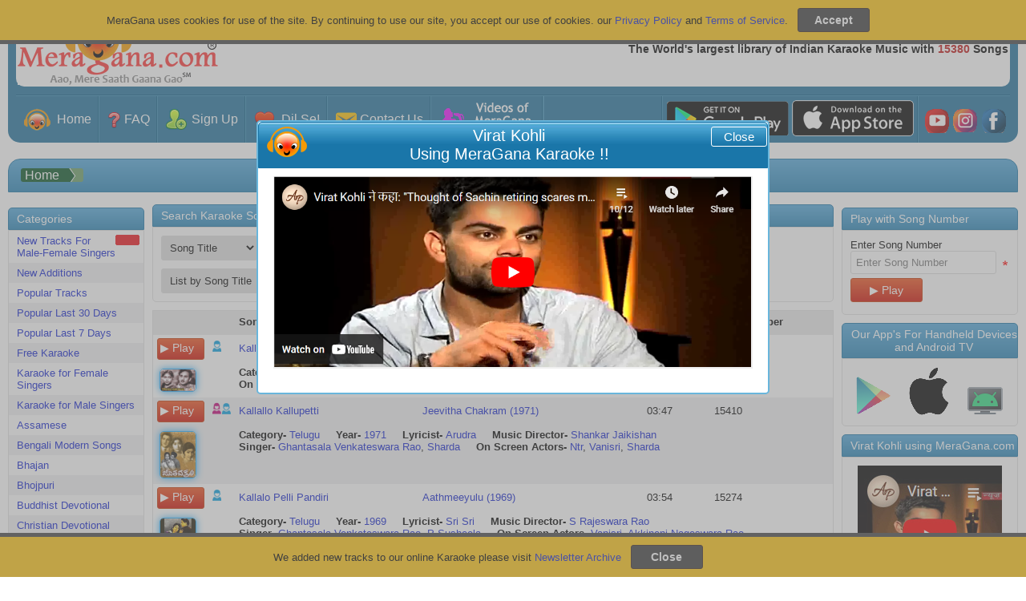

--- FILE ---
content_type: text/html; charset=utf-8
request_url: https://meragana.com/default.aspx?page=344&as=0&srch=&srchscope=ragga&srchparam=1
body_size: 583819
content:

<!DOCTYPE html PUBLIC "-//W3C//DTD XHTML 1.0 Transitional//EN" "http://www.w3.org/TR/xhtml1/DTD/xhtml1-transitional.dtd">
<html xmlns="http://www.w3.org/1999/xhtml">
<head id="ctl00_Head1"><meta name="theme-color" content="#1d6f9a" /><meta name="viewport" content="width=device-width, initial-scale=1, maximum-scale=1" /><meta name="revisit-after" content="7 days" /><meta name="classification" content="Karaoke, DJ" /><meta name="robots" content="index, follow" /><meta name="organization" content="MeraGana.com" /><meta name="email" content="info@meragana.com" /><meta name="resource-type" content="document" /><meta name="distribution" content="Global" /><meta name="category" content="Computers/Software/Industry-Specific/Entertainment_Industry/DJ_and_Karaoke" /><meta name="object" content="catalog" /><meta name="language" content="English" /><meta name="doc-rights" content="Meragana.com" /><meta http-equiv="Content-Language" content="en-us" /><meta http-equiv="Content-Type" content="text/html; charset=windows-1252" /><meta name="apple-itunes-app" content="app-id=396441877" /><meta name="msapplication-TileColor" content="#2b5797" /><meta name="theme-color" content="#ffffff" /><link href="css/htmlmenu.css" rel="stylesheet" type="text/css" /><link rel="apple-touch-icon" sizes="152x152" href="/apple-touch-icon.png" /><link rel="icon" type="image/png" sizes="32x32" href="/favicon-32x32.png" /><link rel="icon" type="image/png" sizes="16x16" href="/favicon-16x16.png" /><link rel="mask-icon" href="/safari-pinned-tab.svg" color="#5bbad5" /><link rel="apple-touch-icon" href="images/touch-icon-iphone.png" /><link rel="apple-touch-icon" sizes="72x72" href="images/touch-icon-ipad.png" /><link rel="apple-touch-icon" sizes="114x114" href="images/touch-icon-iphone4.png" />
    <link href="/css/stylesheet.css?id=120" rel="stylesheet" type="text/css" />
    <link href="/css/modalpopup.css?id=116" rel="stylesheet" type="text/css" />
    <link href="css/screen.css" rel="stylesheet" type="text/css" /><link href="css/meraganaresponsive.css" rel="stylesheet" type="text/css" /><link href="css/iconsSheet.css?id=9" rel="stylesheet" type="text/css" />
    <script src="js/checkhtml5.js?id=3" type="text/javascript"></script>
    
    <script type="text/javascript" language="javascript" src="js/jquery.js"></script>
    <script src="js/JSMain.js?id=113" type="text/javascript"></script>
    <script src="js/MAlert.js?id=113" type="text/javascript"></script>
    <script src="js/Shop.js" type="text/javascript"></script>
    <script src="Ratings/js/Newrating.js" type="text/javascript"></script>
    
    <script type="text/javascript" language="javascript" src="js/JSCookies.js?a=113"></script>
    <script language="javascript" type="text/javascript">
    
        function ValidatePlayLimit(scode,lx,isReturnFalse,IsDemo)
        {            
            
        }

        function changeimage() { // Captcha
            document.getElementById('captcha').src = 'JpegImage.aspx';
            return false;
        }
        
      function playsong(scode,lx,isReturnFalse,isFromYesButton,IsDemo,IsFree,WGMF) {
                
            /******************************************************************************************************/
            if(document.getElementById("hidOnlyPlay").value!="yes")
            {
            var popuphide=true;
            if (lx==undefined||lx=="E") 
             {
                var hidPlayEnglishWithFemaleYesNo = document.getElementById("hidPlayEnglishWithFemaleYesNo").value;
                var hidPlayEnglishWithMaleYesNo = document.getElementById("hidPlayEnglishWithMaleYesNo").value;
                if(hidPlayEnglishWithFemaleYesNo=="yes")
                {
                    PlayPopUpDivEnglishImage.src = 'images/PlaySongNormal.png';
                    PlayPopUpDivEnglishWithFemale.style.display = '';
                    PlayPopUpDivHindi.style.display = 'none';
                    PlayPopUpDivLocal.style.display = 'none';
                    popuphide=false;
                }
                if(hidPlayEnglishWithMaleYesNo=="yes")
                {
                    PlayPopUpDivEnglishImage.src = 'images/PlaySongNormal.png';
                    PlayPopUpDivEnglishWithMale.style.display = '';
                    PlayPopUpDivHindi.style.display = 'none';
                    PlayPopUpDivLocal.style.display = 'none';
                    popuphide=false;
                }
            }
            if (lx=="H") 
            {
                var hidPlayHindiWithFemaleYesNo = document.getElementById("hidPlayHindiWithFemaleYesNo").value;
                var hidPlayHindiWithMaleYesNo = document.getElementById("hidPlayHindiWithMaleYesNo").value;
                if(hidPlayHindiWithFemaleYesNo=="yes")
                {
                    PlayPopUpDivHindiImage.src = 'images/PlaySongNormal.png';
                    PlayPopUpDivHindiWithFemale.style.display = '';
                    PlayPopUpDivEnglish.style.display = 'none';
                    PlayPopUpDivLocal.style.display = 'none';
                    popuphide=false;
                }
                if(hidPlayHindiWithMaleYesNo=="yes")
                {
                    PlayPopUpDivHindiImage.src = 'images/PlaySongNormal.png';
                    PlayPopUpDivHindiWithMale.style.display = '';
                    PlayPopUpDivEnglish.style.display = 'none';
                    PlayPopUpDivLocal.style.display = 'none';
                    popuphide=false;
                }
            }
            if (lx=="L") 
            {
                var hidPlayLocalWithFemaleYesNo = document.getElementById("hidPlayLocalWithFemaleYesNo").value;
                var hidPlayLocalWithMaleYesNo = document.getElementById("hidPlayLocalWithMaleYesNo").value;
                if(hidPlayLocalWithFemaleYesNo=="yes")
                {   
                    PlayPopUpDivLocalImage.src='images/PlaySongNormal.png';
                    PlayPopUpDivLocalWithFemale.style.display = '';
                    PlayPopUpDivEnglish.style.display = 'none';
                    PlayPopUpDivHindi.style.display = 'none';
                    popuphide=false;
                }
                if(hidPlayLocalWithMaleYesNo=="yes")
                {
                    PlayPopUpDivLocalImage.src='images/PlaySongNormal.png';
                    PlayPopUpDivLocalWithMale.style.display = '';
                    PlayPopUpDivEnglish.style.display = 'none';
                    PlayPopUpDivHindi.style.display = 'none';
                    popuphide=false;
                }
            }
            if(popuphide==false)
            {
            document.getElementById("hidOnlyPlay").value="yes";
                VisiblePlayPopUpDiv(true);
                VisibleAlertGrayDivNotAlert(true);
                return;
            }
            }
            /******************************************************************************************************/
            document.getElementById("hidOnlyPlay").value="No";
                var var_WGMF="";
                if (WGMF!=undefined)
                {
                    var_WGMF="&WGMF="+WGMF;
                }
             /******************************************************************************************************/
             var hid_IsChromeCast=document.getElementById("hid_IsChromeCast");
             hid_IsChromeCast="0";//hid_IsChromeCast.value;

              if (IsFree==undefined)
              {
                   IsFree=0;
              }
            var imagedemoplay=getCookie("imagedemoplay"); // When play from image of default page contain value 1
            /*******************************************************/
            sethidTruefalse(true);            
            /********************************************/            
            if (isFromYesButton==undefined) // Always it will be undefined, only contain value when called from Yes button click
            {
                ValidatePlayLimit(scode,lx,isReturnFalse,IsDemo);            
            }
            var playyesno = document.getElementById("hidTruefalse").value;            
            /*******************************************************************/
            if (playyesno=="true") // Play if all is ok, and play able
            {
                if (lx==undefined) // If not defined it means it is E default
                {
                   lx="E";
                }
                if ((IsDemo==0 || IsDemo==undefined) && imagedemoplay==undefined)
                {
                    if (IsFree==0)
                    {   
                        
                            document.location.href='membersonly.aspx?scode='+scode;
                                        
                    }
                    else  // In case of free=1 play directly
                    {
                    var sessionkey=0;
                    
                            if (hid_IsChromeCast=="1")
                            {
                                VisiblePlayerDiv(true);
                                document.getElementById("playeriframe").src="playzip.aspx?scode="+scode+"&akey="+sessionkey+"&lx="+lx+"&cast=1"+var_WGMF;
                            }
                            else
                            {
                                var pw=window.open("playzip.aspx?scode="+scode+"&akey="+sessionkey+"&lx="+lx+var_WGMF,"karaoke","resizable=yes,status=no,scrollbars=no,menubars=no");            
            
                                if (pw==null) {
                                    document.location.href="winpoperror.aspx?scode="+scode+"&akey="+sessionkey+"&lx="+lx;
                                }
                            }
                    }
                }
                else
                {      
                    if (hid_IsChromeCast=="1")
                    {
                        VisiblePlayerDiv(true);
                        document.getElementById("playeriframe").src="playzip.aspx?scode="+scode+"&akey=0"+"&lx="+lx+"&cast=1"+var_WGMF;
                    }
                    else
                    {                      
                        var pw=window.open("playzip.aspx?scode="+scode+"&akey=0"+"&lx="+lx+var_WGMF,"karaoke","resizable=yes,status=no,scrollbars=no,menubars=no");            
            
                        if (pw==null) {
                            document.location.href="winpoperror.aspx?scode="+scode+"&akey=0"+"&lx="+lx;
                        }                    
                    }
                }
            }
            /***********************************************************/
            setCookie("imagedemoplay",1,-1);  // Expire the cookies
            /***********************************************************/
            if (isReturnFalse==undefined) // The issue is with Firefox, if the function returns false then it show that value in browser
                {
                      return false;
                }
       }

       function playsongwithnumber(scode) {         
       
          document.location.href='membersonly.aspx?scode='+scode;
       
   }

        var CartintervalID = window.setInterval(cartupdate, 1000);
        function cartupdate() {
            
            try
            {
                clearInterval(CartintervalID);
                additems();                
            }
            catch (Error) 
            {
            
            }               
        }

        function uploadredirect(param) {
            window.location=param;
        }

        function fu_customerprofilepic_uploadprogress(bol) {                 
                 if (bol == true) {
                     document.getElementById("customerprofilepic_uploadprogress").style.display = "";
                 }
                 else {
                     document.getElementById("customerprofilepic_uploadprogress").style.display = "none";
                 }
             }

    </script>
    
    
    <title>best karaoke  songs | meragana.com</title>
    <meta name="Keywords" content=" karaoke songs playlist on meragana.com. sing and download songs from  on meragana.com." />
    <meta name="description" content=" karaoke songs playlist on meragana.com. sing and download songs from  on meragana.com." />
    <meta property="og:type" content="website" />

    <meta property="og:title" content="best karaoke  songs | meragana.com">

    <meta property="og:description" content=" karaoke songs playlist on meragana.com. sing and download songs from  on meragana.com." />
    <meta property="og:image" content="https://meragana.com/images/kmedia_logo.gif" />
    
    
    
    <script type="text/javascript" language="javascript" src="js/jquery.autocomplete.js"></script>
    
    <link href="/css/autocomplete.css" rel="stylesheet" type="text/css" />
    
    <script language="javascript" type="text/javascript">
        function playDemoSong() {            
            var scode = document.getElementById("ctl00_ContentPlaceHolder1_hidPopularSong").value;
            var pw = window.open("playzip.aspx?scode=" + scode + "&akey=0", "karaoke", "resizable=yes,status=no,scrollbars=no,menubars=no");
            if (pw == null) {
                document.location.href = "winpoperror.aspx?scode=" + scode + "&akey=0";
            }
        }

        function settext(obj) {
            document.getElementById("ctl00_ContentPlaceHolder1_txtSearch_SongTitle").value = obj.value;;
            txtSearch_Artist_Album = document.getElementById("ctl00_ContentPlaceHolder1_txtSearch_Artist_Album").value = obj.value;
            txtSearch = document.getElementById("ctl00_ContentPlaceHolder1_txtSearch").value = obj.value;
            txtSearch_WordInSong= document.getElementById("ctl00_ContentPlaceHolder1_txtSearch_WordInSong").value = obj.value;                
        }

        function clearsearch() {
            document.getElementById("ctl00_ContentPlaceHolder1_txtSearch_SongTitle").value = '';
            txtSearch_Artist_Album = document.getElementById("ctl00_ContentPlaceHolder1_txtSearch_Artist_Album").value = '';
            txtSearch = document.getElementById("ctl00_ContentPlaceHolder1_txtSearch").value = '';
            txtSearch_WordInSong= document.getElementById("ctl00_ContentPlaceHolder1_txtSearch_WordInSong").value = '';
        }

        function showgroup() {
            var obj = document.getElementById("ctl00_ContentPlaceHolder1_pnlAddGroup");
            obj.style.display = '';
        }

        function searchoption() {        
            var drpSearchSimple = document.getElementById("ctl00_ContentPlaceHolder1_drpSearchSimple");
            var drpSearchAdvanced = document.getElementById("ctl00_ContentPlaceHolder1_drpSearchAdvanced");
            var txtSearch_SongTitle = document.getElementById("ctl00_ContentPlaceHolder1_txtSearch_SongTitle");
            var txtSearch_Artist_Album = document.getElementById("ctl00_ContentPlaceHolder1_txtSearch_Artist_Album");
            var txtSearch = document.getElementById("ctl00_ContentPlaceHolder1_txtSearch");
            var txtSearch_WordInSong= document.getElementById("ctl00_ContentPlaceHolder1_txtSearch_WordInSong");
            var optSimple= document.getElementById("ctl00_ContentPlaceHolder1_optSimple");
            var optAdvanced= document.getElementById("ctl00_ContentPlaceHolder1_optAdvanced");            
            /***** Set all to None *******/
            txtSearch_SongTitle.style.display = 'none';    
            txtSearch_Artist_Album.style.display = 'none';
            txtSearch.style.display = 'none'
            txtSearch_WordInSong.style.display = 'none'
            var bolFocus=false;
            
                bolFocus=true;
            
            /************************************************/
            if (optSimple.checked==true)
            {            
                drpSearchSimple.style.display = '';
                drpSearchAdvanced.style.display = 'none';
                                    
                if (drpSearchSimple.value == "LongSongTitle")
                {                    
                    txtSearch_WordInSong.style.display = ''
                    if (bolFocus==true)
                    {
                        txtSearch_WordInSong.focus();
                    }
                }
                else if (drpSearchSimple.value == "Artist_Album")
                {                 
                    txtSearch_Artist_Album.style.display = ''; 
                    if (bolFocus==true)
                    {                
                      txtSearch_Artist_Album.focus();
                    }
                }
                else if (drpSearchSimple.value == "SongTitle")
                {
                    txtSearch_SongTitle.style.display = '';    
                    if (bolFocus==true)
                    {
                      txtSearch_SongTitle.focus();
                    }
                }
                else 
                {
                    txtSearch.style.display = ''
                    if (bolFocus==true)
                    {
                        txtSearch.focus();
                     }
                }                                
            }
        else
                {                    
                    txtSearch.style.display = ''
                    if (bolFocus==true)
                    {
                        txtSearch.focus();
                    }
                    
                    drpSearchAdvanced.style.display = '';
                    drpSearchSimple.style.display = 'none';                                                
                }
            }                    

        function BlockDuplicateSearch(obj) // id user will try search the same album
        {                     
            var drpSearchSimple = document.getElementById("ctl00_ContentPlaceHolder1_drpSearchSimple");
            var drpSearchAdvanced = document.getElementById("ctl00_ContentPlaceHolder1_drpSearchAdvanced");            
            var txtSearch_Artist_Album = document.getElementById("ctl00_ContentPlaceHolder1_txtSearch_Artist_Album");            

            if (drpSearchSimple.value == "Artist_Album" || drpSearchAdvanced.value == "Artist_Album" ) {
                                                
                    var strvalue="";
                                                                            
                        strvalue= '';
                    
                    var str2="";                    
                    if (obj.id.indexOf("ImageButton3")!=-1)
                    {
                        str2=txtSearch_Artist_Album.value.replace("'","").toString();
                    }
                    else
                    {        
                        if (navigator.appName.indexOf("Microsoft")!=-1)
                        {                    
                            str2=obj.innerText;
                        }
                        else
                        {
                            str2=obj.text;
                        }
                    }
                    
                    if (str2==strvalue){
                        alert("Sorry no result to display.");
                        return false;
                    }
                
                
            }                        
        }
    </script>
    <script type="text/javascript">

        $(document).ready(function () 
        {                    
            /***************/            
            strcat="";
             
            /************ Short Song Title ************************************************************************/
            var bolCustId=false;
             

            $("#ctl00_ContentPlaceHolder1_txtSearch_SongTitle").autocomplete('autocomplete.aspx',{extraParams:{"cat":strcat,"SearchOn":"SongTitle"},selectFirst:false,custid:bolCustId});

            $("#ctl00_ContentPlaceHolder1_txtSearch_SongTitle").result(function findValueCallback(event, data, formatted) {                
                var isaddtofav =getCookie('addtofav'); // called from autocomplet list                
                /*******************************************************************************/
                if (isaddtofav=="1")
                {
                    setCookie('addtofav','0',1);
                    
                    return false;
                }
                else if (isaddtofav=="2") // Clicked on album from songtitle
                {
                    setCookie('addtofav','0',1);                    
                    return false;
                }
                /*******************************************************************************/
                if (data) {                     
                    
                        ShowPlayPopUp(data[1],data[2],data[3],data[4],data[5],data[6],data[7],data[8],1,0,data[11],data[12],data[13],data[14]);
                    
                    return false;
                }
            });
            /***************Word in Song Song Title *********************************************************************/
             
            $("#ctl00_ContentPlaceHolder1_txtSearch_WordInSong").autocomplete('autocomplete.aspx',{extraParams:{"cat":strcat,"SearchOn":"LongSongTitle"},selectFirst:false});

            $("#ctl00_ContentPlaceHolder1_txtSearch_WordInSong").result(function findValueCallback(event, data, formatted) {            
                if (data) {                     
                    
                        ShowPlayPopUp(data[1],data[2],data[3],data[4],data[5],data[6],data[7],data[8],1,0,data[11],data[12],data[13],data[14]);
                    
                    return false;
                }
            });
            /**************************************************************/
            $("#ctl00_ContentPlaceHolder1_txtSearch_Artist_Album").autocomplete('autocomplete.aspx',{extraParams:{"SearchOn":"Artist_Album"},selectFirst:false});

            $("#ctl00_ContentPlaceHolder1_txtSearch_Artist_Album").result(function findValueCallback(event, data, formatted) {
                if (data) {
                     var strss = data[0]
                     .toLowerCase()         // Convert the entire string to lowercase
                    .replace(/&/g, "%26")  // Replace '&' with '%26'
                    .replace(/-/g, "__")   // Replace '-' with '__'
                    .replace(/\s+/g, "-"); // Replace all spaces with '-'                                                                     
                    document.location.href='default.aspx?srchscope=artist_album&srch='+ strss;
                }
            });
        }
        );        
    </script>

    <script type="text/javascript">

        var _gaq = _gaq || [];
        _gaq.push(['_setAccount', 'UA-27612186-1']);
        _gaq.push(['_trackPageview']);

        (function () {
            var ga = document.createElement('script'); ga.type = 'text/javascript'; ga.async = true;
            ga.src = ('https:' == document.location.protocol ? 'https://ssl' : 'http://www') + '.google-analytics.com/ga.js';
            var s = document.getElementsByTagName('script')[0]; s.parentNode.insertBefore(ga, s);
        })();

    </script>
    <style>
        .dropdown-content a
        {
            cursor: pointer;
        }
    </style>
<title>

</title></head>
<body onload="setCookie('searchvalue', 'SongTitle',1);">
    <div id="AndroidAppDiv" class="headerAndroidAppDiv">
    </div>
    <div id="CookiesDiv" class="footerCookiesDiv">
        <div class="footerCookiesDivleft">
            MeraGana uses cookies for use of the site. By continuing to use our site, you accept
            our use of cookies. our <a href="privacy.aspx">Privacy Policy</a> and <a href="tos.aspx">
                Terms of Service</a>. &nbsp;
            <input id="Button1" type="button" value="Accept" style="background: #3B3B3B !important;
                font-weight: bold; border: 1px solid #38251e;" onclick="closeCookies();" />
        </div>
        
    </div>
    <div id="footerNewsLetterDiv" class="footerNewsLetterDiv">
        <div class="footerCookiesDivleft">
            We added new tracks to our online Karaoke please visit <a href="newsletterarchive.aspx">
                Newsletter Archive</a> &nbsp;
            <input id="Button2" type="button" value="Close" style="background: #3B3B3B !important;
                font-weight: bold; border: 1px solid #38251e;" onclick="closeNewsLetter();" />
        </div>
    </div>
    <div id="wrap">
        
        <div id="AlertGrayDiv" class="hidediv">
        </div>
        <div id="ProcessingGrayDiv" class="hidediv" style="color: #000000">
        </div>
        
        <div id="msgalertdiv" style="display: none;">
            <div class="msgalertdiv">
                <span id="msgfav" style="color: #000000; font-size: 20pt;">Processing...</span>
            </div>
        </div>
        
        <div id="PlayerDiv" class="hidediv">
            <div class="alertheader">
                Meragana
                <div id="div1" style="float: right; cursor: pointer;">
                    <img alt="Close" src="images/close.png" onclick="return PlayerDivHide();" /></div>
            </div>
            <iframe id="playeriframe" style="width: 100%; height: 94%;"></iframe>
        </div>
        
        <div id="AlertDiv" class="hidediv">
            <div class="alertheader">
                MeraGana
                <div id="AlertClose" style="float: right; cursor: pointer; display: none;">
                    <img alt="Close" src="images/close.png" onclick="return AddedToBookMark();" /></div>
            </div>
            <div class="alertinnerdata">
                <div class="alertmessage">
                    <span id="AlertLabel"></span>
                </div>
                <div>
                    <a id="AlertOk" onclick="return MAlertHide();" class="okbutton okbuttonpopup">Ok</a>
                    <a id="AlertYes" onclick="return MAlertYesClicked();" style="display: none;" class="okbutton okbuttonpopup">
                        Yes</a> <a id="AlertNo" onclick="return MAlertHide();" style="display: none;" class="okbutton okbuttonpopup">
                            No</a>
                </div>
            </div>
        </div>
        <div id="PlayPopUpDiv" class="hidediv">
            <div class="alertheader">
                <div style="float: left">
                    <img src="images/meragana-portal.png" alt="Meragana Portal" width="34" height="28"
                        alt="Meragana Online Karaoke Music" /></div>
                <div id="PlayPopUpClose" style="float: right; cursor: pointer;">
                    <img alt="Close" src="images/close.png" onclick="return PlayPopUpHide();" /></div>
                <span id="lblPlayPopUpDivHeader">Play Song</span>
            </div>
            <div class="alertinnerdata">
                <div class="alertmessage">
                    <ul id="listing">
                        <li class="playimgleft" id="PlayPopUpDivEnglish"><a onclick="PlayPopUpHide();" id="PlayPopUpDivEnglishLink"
                            href="#">
                            <img alt="Play" id="Img2" src="images/PlayIconWeb.png" class="responsive_hide_480" /><img
                                alt="Play in English" id="PlayPopUpDivEnglishImage" src="images/PlaySong.png" /></a></li>
                        <li class="playimgleft" id="PlayPopUpDivHindi" style="display: none"><a onclick="PlayPopUpHide();"
                            id="PlayPopUpDivHindiLink" href="#">
                            <img alt="Karaoke Lyrics in Hindi" id="Img3" src="images/PlayIconWeb.png" class="responsive_hide_480" /><img
                                alt="Play in Hindi" id="PlayPopUpDivHindiImage" src="images/PlayInHindi.png" /></a></li>
                        <li class="playimgleft" id="PlayPopUpDivLocal" style="display: none"><a onclick="PlayPopUpHide();"
                            id="PlayPopUpDivLocalLink" href="#">
                            <img alt="Karaoke Lyrics in Punjabi" id="Img4" src="images/PlayIconWeb.png" class="responsive_hide_480" /><img
                                alt="Back" id="PlayPopUpDivLocalImage" /></a></li>
                        <li class="playimgleft" id="PlayPopUpDivEnglishWithFemale"><a onclick="PlayPopUpHide();"
                            id="PlayPopUpDivEnglishWithFemaleLink" href="#">
                            <img alt="Play" id="Img1" src="images/PlayIconWeb.png" class="responsive_hide_480" /><img
                                alt="Play in English" id="Img5" src="images/PlayWithMale.png?id=1" /></a></li>
                        <li class="playimgleft" id="PlayPopUpDivEnglishWithMale"><a onclick="PlayPopUpHide();"
                            id="PlayPopUpDivEnglishWithMaleLink" href="#">
                            <img alt="Play" id="Img6" src="images/PlayIconWeb.png" class="responsive_hide_480" /><img
                                alt="Play in English" id="Img7" src="images/PlayWithFemale.png?id=1" /></a>
                            <li class="playimgleft" id="PlayPopUpDivHindiWithFemale"><a onclick="PlayPopUpHide();"
                                id="PlayPopUpDivHindihWithFemaleLink" href="#">
                                <img alt="Play" id="Img8" src="images/PlayIconWeb.png" class="responsive_hide_480" /><img
                                    alt="Play in English" id="Img9" src="images/PlayWithMale.png?id=1" /></a></li>
                            <li class="playimgleft" id="PlayPopUpDivHindiWithMale"><a onclick="PlayPopUpHide();"
                                id="PlayPopUpDivHindiWithMaleLink" href="#">
                                <img alt="Play" id="Img10" src="images/PlayIconWeb.png" class="responsive_hide_480" /><img
                                    alt="Play in English" id="Img11" src="images/PlayWithFemale.png?id=1" /></a></li>
                            <li class="playimgleft" id="PlayPopUpDivLocalWithFemale"><a onclick="PlayPopUpHide();"
                                id="PlayPopUpDivLocalWithFemaleLink" href="#">
                                <img alt="Karaoke Lyrics in Punjabi" id="Img12" src="images/PlayIconWeb.png" class="responsive_hide_480" /><img
                                    alt="Back" id="Img13" src="images/PlayWithMale.png?id=1" /></a></li>
                            <li class="playimgleft" id="PlayPopUpDivLocalWithMale"><a onclick="PlayPopUpHide();"
                                id="PlayPopUpDivLocalWithMaleLink" href="#">
                                <img alt="Karaoke Lyrics in Punjabi" id="Img14" src="images/PlayIconWeb.png" class="responsive_hide_480" /><img
                                    alt="Back" id="Img15" src="images/PlayWithFemale.png?id=1" /></a></li>
                    </ul>
                    <div style="float: right">
                        <br />
                        <input id="btnCloseSongPopUp" type="submit" value="Back to Main Screen" onclick="return PlayPopUpHide();" />
                        <br />
                    </div>
                </div>
            </div>
        </div>
        
        <div id="StartUpDiv" class="hidediv">
        </div>
        <!--Header Starts-->
        <div id="menuheader">
            <ul class="topnav">
                <li><a class="active" href="default.aspx">
                    
                    <img class="MyGicon IconHome navicon" src="[data-uri]"
                        alt="Go to Meragana Home Page" />
                    MeraGana</a></li>
                <li class="icon"><span id="socialicondiv"><a href="rating.aspx" style="padding: 8px 3px !important;
                    display: none;" target="_blank">
                    
                    <img class="MyGicon IconHome16 socialiconsimage" src="[data-uri]"
                        alt="Videos of MeraGana users" title="Videos of MeraGana users" />
                </a><a href="https://play.google.com/store/apps/details?id=com.meragana.karaoke"
                    target="_blank" class="socialiconslinks">
                    
                    <img class="MyGicon AndroidTV16 socialiconsimage" src="[data-uri]"
                        alt="For Android TV" title="For Android TV" />
                </a><a href="https://itunes.apple.com/in/app/meragana-karaoke/id396441877?mt=8" target="_blank"
                    class="socialiconslinks">
                    
                    <img class="MyGicon IOSDevices16 socialiconsimage" src="[data-uri]"
                        alt="For iOS Devices" title="For iOS Devices" />
                </a><a href="https://play.google.com/store/apps/details?id=com.meragana.karaoke"
                    target="_blank" class="socialiconslinks">
                    
                    <img class="MyGicon AndroidDevices16 socialiconsimage" src="[data-uri]"
                        alt="For Android Devices" title="For Android Devices" />
                </a><a href="https://www.youtube.com/meraganakaraoke" style="padding: 8px 3px !important;"
                    target="_blank">
                    
                    <img class="MyGicon IconYoutube16 socialiconsimage" src="[data-uri]"
                        alt="Meragana Youtube Channel" title="MeraGana on YouTube" />
                </a><a href="https://instagram.com/meragana_karaoke?igshid=3kdkwi1pqau7" style="padding: 8px 3px !important;"
                    target="_blank">
                    
                    <img class="MyGicon IconInsta16 socialiconsimage" src="[data-uri]"
                        alt="Meragana on Instagram" title="Meragana on Instagram" />
                </a><a href="https://www.facebook.com/MeraGanaKaraoke" style="padding: 8px 3px !important;"
                    target="_blank">
                    
                    <img class="MyGicon IconFb16 socialiconsimage" src="[data-uri]"
                        alt="MeraGana on Facebook" title="MeraGana on Facebook" />
                </a></span><a href="javascript:void(0);" style="font-size: 15px;" onclick="myFunction()">
                    
                    <img class="MyGicon MenuIcon " src="[data-uri]"
                        alt="Meragana Menu Items" />
                </a></li>
                <div id="navdiv" style="display: none;">
                    <!--<li><a class="aborder" onclick="MenuOnclick('c')">
            <div class="menuheading">
                <div class="menuicondiv">
                    <img class="menuicon" src="images/Category.png" alt="Meragana Karaoke Songs Category" />
                </div>
                Categories</div>
            <div class="menudrop">
                <div id="cdivplus">
                    <img src="images/Menuplus.png" alt="Show Meragana Karaoke Songs Category" /></div>
                <div id="cdivminus" style="display: none;">
                    <img src="images/Menuminus.png" alt="Hide Meragana Karaoke Songs Category" /></div>
            </div>
        </a></li>-->
                    <span id="divcategory" style="display: none;"></span><span id="Beforelogin" style="display: ;">
                        <li><a class="aborder" onclick="MenuOnclick('SignUp')">
                            <div class="menuheading">
                                <div class="menuicondiv">
                                    
                                    <img class="MyGicon IconSignup20 menuicon" src="[data-uri]"
                                        alt="Subscribe to Meragana Online Karaoke" />
                                </div>
                                Sign Up</div>
                            <div class="menudrop">
                                <div id="SignUpdivplus">
                                    
                                    <img class="MyGicon Menuplus " src="[data-uri]"
                                        alt="Plus" />
                                </div>
                                <div id="SignUpdivminus" style="display: none;">
                                    
                                    <img class="MyGicon MenuMinus " src="[data-uri]"
                                        alt="Minus" />
                                </div>
                            </div>
                        </a></li>
                        <li id="divSignUp" style="display: none;"><a class="subheadingpadding" href='subscribe.aspx'>
                            Sign Up for Meragana</a> <a class="subheadingpadding" href='subscribe.aspx?g=1'>Gift
                                a Subscription</a> <a class="subheadingpadding" href='subscribe.aspx?p=3'>Sign Up For
                                    Panasonic TV</a></li>
                        <li><a class="aborder" href='login.aspx'>
                            <div class="menuicondiv">
                                
                                <img class="MyGicon SignIn20 menuicon" alt="Sign in, Login to Meragana Karaoke Online Music"
                                    src="[data-uri]"
                                    alt="Sign in, Login to Meragana Karaoke Online Music" />
                            </div>
                            Sign In</a></li>
                        <li><a class="aborder" href='contactus.aspx'>
                            <div class="menuicondiv">
                                
                                <img class="MyGicon IconContacticon20 menuicon" src="[data-uri]"
                                    alt="Contact Meragana Online Support" />
                            </div>
                            Contact Us</a></li>
                    </span>
                    <li><a class="aborder" href='faq.aspx'>
                        <div class="menuicondiv">
                            
                            <img class="MyGicon IconFAQ menuicon " src="[data-uri]"
                                alt="Meragana Karaoke Frequently Asked questions, Faq" />
                        </div>
                        FAQ</a></li>
                    <li><a class="aborder" href='testimonials.aspx'>
                        <div class="menuicondiv">
                            
                            <img class="MyGicon IconDilSe20 menuicon" src="[data-uri]"
                                alt="Meragana Hindi Karaoke Music Testimonials" />
                        </div>
                        Dil Se!</a></li>
                    <li><a class="aborder" href='customervideo'>
                        <div class="menuicondiv">
                            
                            <img class="MyGicon IconVariousKaraoke20 menuicon" src="[data-uri]"
                                alt="Videos of MeraGana users" />
                        </div>
                        Videos of MeraGana users</a></li>
                    <li style="display: none;"><a class="aborder" onclick="MenuOnclick('OurKaraoke')">
                        <div class="menuheading">
                            <div class="menuicondiv">
                                
                                <img class="MyGicon IconVariousKaraoke menuicon" src="[data-uri]"
                                    alt="Meragana Online, Offline Indian Karaoke" />
                            </div>
                            Our Karaoke</div>
                        <div class="menudrop">
                            <div id="OurKaraokedivplus">
                                
                                <img class="MyGicon Menuplus " src="[data-uri]"
                                    alt="Show My Account on Meragana" />
                            </div>
                            <div id="OurKaraokedivminus" style="display: none;">
                                
                                <img class="MyGicon MenuMinus " src="[data-uri]"
                                    alt="Hide My Account on Meragana" />
                            </div>
                        </div>
                    </a></li>
                    <li id="divOurKaraoke" style="display: none;"><a class="subheadingpadding" href='compareversions.aspx'>
                        Compare Versions</a> <a target="_blank" class="subheadingpadding" href='https://desktop.meragana.com/'>
                            Off-Line Player</a> <a target="_blank" class="subheadingpadding" href='https://ks.meragana.com/'>
                                Songs For Microphone</a> <a target="_blank" class="subheadingpadding" href='https://play.google.com/store/apps/details?id=com.meragana.karaoke'>
                                    For Android Devices</a> <a target="_blank" class="subheadingpadding" href='https://itunes.apple.com/in/app/meragana-karaoke/id396441877?mt=8'>
                                        For iOS Devices</a> </li>
                    <span id="AfterLogin" style="display: none;">
                        <li><a class="aborder" onclick="MenuOnclick('ManageAccount')">
                            <div class="menuheading">
                                <div class="menuicondiv">
                                    
                                    <img class="MyGicon ManageAcount20 menuicon" src="[data-uri]"
                                        alt="My Account on Meragana" />
                                </div>
                                Manage Account</div>
                            <div class="menudrop">
                                <div id="ManageAccountdivplus">
                                    
                                    <img class="MyGicon Menuplus " src="[data-uri]"
                                        alt="Show My Profile on Meragana" />
                                </div>
                                <div id="ManageAccountdivminus" style="display: none;">
                                    
                                    <img class="MyGicon MenuMinus " src="[data-uri]"
                                        alt="Hide My Profile on Meragana" />
                                </div>
                            </div>
                        </a></li>
                        <li id="divManageAccount" style="display: none;"><a class="subheadingpadding" href='myaccount.aspx'>
                            Your Account</a> <a id="MenuPayNimo" class="subheadingpadding" href='PaymentMethod.aspx'>
                                Manage Payment Methods</a> <a id="MenuPayU" onclick="onclickpayumenu();" class="subheadingpadding"
                                    href='payc'>Manage Payment Methods</a> <a class="subheadingpadding" href='changepass.aspx'>
                                        Change Password</a> <a class="subheadingpadding" href='ModifyProfile.aspx?Custid={CustId}'>
                                            Edit Profile</a> <a class="subheadingpadding" href='subscription_renewal.aspx?ex=1&Custid={CustId}&p=0'>
                                                Extend Subscription / Use Promocode / Reward Coupon</a> <a class="subheadingpadding"
                                                    href='registervoucher.aspx'>Gift a Subscription</a> <a class="subheadingpadding"
                                                        href='subscription_renewal.aspx?ex=1&Custid={CustId}&p=0'>Redemption of Reward Points</a>
                            <a class="subheadingpadding" href='RewardDetails.aspx'>Statement of Reward Points</a>
                            <a class="subheadingpadding" href='DisplayInvoices.aspx'>Print your Invoices</a>
                            <a class="subheadingpadding" style="background: #78b30f;" href="ThanksUn-Subscribe.aspx?s=1">
                                Subscribe to News Letter</a> </li>
                        <li id="MenuSongRequest"><a class="aborder" href='requestsong.aspx'>
                            <div class="menuicondiv">
                                
                                <img class="MyGicon RequestSong20 menuicon" src="[data-uri]"
                                    alt="Request song addition to Meragana" />
                            </div>
                            Request Song</a></li>
                        <li><a class="aborder" href='feedback.aspx'>
                            <div class="menuicondiv">
                                
                                <img class="MyGicon Feedback20 menuicon" src="[data-uri]"
                                    alt="Share your feedback with Meragana" />
                            </div>
                            Feedback</a></li>
                        <li><a class="aborder" onclick="MenuOnclick('RFriend')">
                            <div class="menuheading">
                                <div class="menuicondiv">
                                    
                                    <img class="MyGicon reward20 menuicon" src="[data-uri]"
                                        alt="Meragana Reward and Referal Program" />
                                </div>
                                Refer a Friend</div>
                            <div class="menudrop">
                                <div id="RFrienddivplus">
                                    
                                    <img class="MyGicon Menuplus " src="[data-uri]"
                                        alt="Plus" />
                                </div>
                                <div id="RFrienddivminus" style="display: none;">
                                    
                                    <img class="MyGicon MenuMinus " src="[data-uri]"
                                        alt="Minus" />
                                </div>
                            </div>
                        </a></li>
                        <li id="divRFriend" style="display: none;"><a class="subheadingpadding" href='referfriend.aspx'>
                            Refer a Friend</a> <a class="subheadingpadding" href='RewardDetails.aspx'>Statement
                                of Reward Points</a> <a class="subheadingpadding" href='MeraganaRewardTOC.aspx'>Terms
                                    and Conditions for Reward Points</a> </li>
                        <li><a class="aborder" href='contactus.aspx'>
                            
                            <img class="MyGicon IconContacticon20 menuicon" src="[data-uri]"
                                alt="Contact Meragana Online Karaoke Music" />
                            Contact Us</a></li>
                        <li><a class="aborder" href='Favlist.aspx'>
                            <div class="menuicondiv">
                                
                                <img class="MyGicon ManagePlaylist20 menuicon" src="[data-uri]"
                                    alt="Meragana Online Karaoke Indian Music Playlist" />
                            </div>
                            Manage Playlist</a></li>
                        <li>
                            <li><a class="aborder" href="ThisLogout.aspx">
                                <div class="menuicondiv">
                                    
                                    <img class="MyGicon SignOut20 menuicon" src="[data-uri]"
                                        alt="Signout From Meragana Online Karaoke" />
                                </div>
                                Sign Out</a></li>
                    </span>
                </div>
            </ul>
            <script>

                function myFunction() {
                    document.getElementsByClassName("topnav")[0].classList.toggle("responsive");
                    if (document.getElementById("navdiv").style.display == '') {
                        document.getElementById("navdiv").style.display = 'none';
                        document.getElementById("socialicondiv").style.display = '';

                    }
                    else {
                        document.getElementById("navdiv").style.display = '';
                        document.getElementById("socialicondiv").style.display = 'none';
                    }
                }
                function MenuOnclick(menuhint) {

                    var divplus = document.getElementById(menuhint + "divplus");
                    var divminus = document.getElementById(menuhint + "divminus");

                    if (divplus.style.display == "none") {
                        divplus.style.display = "";
                        divminus.style.display = "none";
                    }
                    else {
                        divplus.style.display = "none";
                        divminus.style.display = "";
                    }

                    if (menuhint == "c") {
                        var divcategory = document.getElementById("divcategory");
                        if (divcategory.style.display == "none") {
                            divcategory.style.display = "";

                        }
                        else {
                            divcategory.style.display = "none";

                        }
                    }
                    else if (menuhint == "SignUp") {
                        var divSignUp = document.getElementById("divSignUp");
                        if (divSignUp.style.display == "none") {
                            divSignUp.style.display = ""

                        }
                        else {
                            divSignUp.style.display = "none"

                        }
                    }
                    else if (menuhint == "OurKaraoke") {
                        var divOurKaraoke = document.getElementById("divOurKaraoke");
                        if (divOurKaraoke.style.display == "none") {
                            divOurKaraoke.style.display = ""

                        }
                        else {
                            divOurKaraoke.style.display = "none"
                        }
                    }
                    else if (menuhint == "ManageAccount") {
                        var divManageAccount = document.getElementById("divManageAccount");
                        if (divManageAccount.style.display == "none") {
                            divManageAccount.style.display = ""
                        }
                        else {
                            divManageAccount.style.display = "none"
                        }
                    }
                    else if (menuhint == "RFriend") {
                        var divRFriend = document.getElementById("divRFriend");
                        if (divRFriend.style.display == "none") {
                            divRFriend.style.display = ""
                        }
                        else {
                            divRFriend.style.display = "none"
                        }
                    }

                }
            </script>
        </div>
        <div class="responsive_show breadcrums_mobile">
            

<div id="ctl00_BreadCrumb2_pnlDefaultPage">
	
    
    <a id="ctl00_BreadCrumb2_lnkHome" class="RootNode" href="default.aspx">Home</a><a id="ctl00_BreadCrumb2_lblAlbum" href="javascript:history.go(-1);"></a><span id="ctl00_BreadCrumb2_lblAlbumName" class="CurrentNode"></span>
    
    

</div>



        </div>
        <div id="header">
            <div id="headerinner">
                <div id="logo" style="width: 250px; height: 94px;">
                    <a id="A1" href="default.aspx">
                        <img src="images/kmedia_logo.gif" alt="Online Hindi Karaoke Music" />
                    </a>
                </div>
                <div id="loginlinks">
                    <div id="NormalsignOutdiv">
                        
                        <a id="HyperLink1" href="register.aspx">Sign Up</a>&nbsp;|&nbsp;<a id="hlnkLogin"
                            href="login.aspx">Sign In</a>
                        
                    </div>
                    <div id="divratingsignout" style="display: none;">
                        Welcome <b>{{Name}}</b> | <a href="ThisLogout.aspx">Sign Out</a>
                    </div>
                </div>
                <div id="tagline">
                    <span class="redtext">Over
                        36
                        Million Songs Delivered</span><br />
                    The World's largest library of Indian Karaoke Music with <span id="spanlivecount1"
                        class="redtext">0</span> Songs
                </div>
                
                <div class="clr">
                </div>
            </div>
            <div id="nav">
                <ul>
                    <li><a href="default.aspx">
                        
                        <img class="MyGicon IconHome navicon" src="[data-uri]"
                            alt="Go to Meragana Online Karaoke" />
                        &nbsp;Home</a></li>
                    <li>
                        
                        <a id="A4" href="faq.aspx">
                            
                            <img class="MyGicon IconFAQ navicon " src="[data-uri]"
                                alt="Meragana faq" />
                            FAQ</a>
                        </li>
                    
                    <li class="dropdown"><a href="subscribe.aspx" class="dropbtn">
                        
                        <img class="MyGicon IconSignup navicon" src="[data-uri]"
                            alt="Meragana Sign Up" />
                        Sign Up</a>
                        <div class="dropdown-content">
                            <a href="subscribe.aspx">
                                
                                <img class="MyGicon IconSignup navicon" src="[data-uri]"
                                    alt="Meragana Sign Up" />
                                &nbsp;Sign Up</a> <a href="subscribe.aspx?g=1">
                                    
                                    <img class="MyGicon IconGiftSub navicon" src="[data-uri]"
                                        alt="Gift a Subscription" />
                                    &nbsp;Gift a Subscription</a> <a href="subscribe.aspx?p=3">
                                        
                                        <img class="MyGicon IconPanasonic navicon" src="[data-uri]"
                                            alt="Sign Up For Panasonic TV" />
                                        &nbsp;Sign Up For Panasonic TV</a>
                        </div>
                    </li>
                    
                    <li><a id="A15" href="testimonials.aspx">
                        
                        <img class="MyGicon IconDilSe navicon" src="[data-uri]"
                            alt="Dil Se!, Meragana Testimonials" />
                        &nbsp;Dil Se!</a> </li>
                    
                    <li><a id="A14" href="contactus.aspx">
                        
                        <img class="MyGicon IconContacticon navicon" src="[data-uri]"
                            alt="Contact Meragana support via phone or email" />
                        Contact Us</a> </li>
                    <li><a id="A5" href="customervideo">
                        
                        <img class="MyGicon IconVariousKaraoke navicon" src="[data-uri]"
                            alt="Videos of MeraGana users" />
                        &nbsp;<img src="images/CustVideoLinkTextNew.png" alt="Videos of MeraGana users" class="navicon" />
                    </a></li>
                    
                    <li class="dropdown" style="display: none;"><a href="compareversions.aspx" class="dropbtn">
                        
                        <img class="MyGicon IconVariousKaraoke navicon" src="[data-uri]"
                            alt="Our Karaoke" />
                        &nbsp;Our Karaoke</a>
                        <div class="dropdown-content">
                            <a target="_blank" href="compareversions.aspx">
                                
                                <img class="MyGicon comparevericon navicon" src="[data-uri]"
                                    alt="Compare Versions" />
                                &nbsp;Compare Versions</a> <a target="_blank" href="https://desktop.meragana.com/">
                                    
                                    <img class="MyGicon IconHome navicon" src="[data-uri]"
                                        alt="Off-Line Player" />
                                    &nbsp;Off-Line Player</a> <a target="_blank" href="https://ks.meragana.com">
                                        
                                        <img class="MyGicon micicon navicon" src="[data-uri]"
                                            alt="Songs For Microphone" />
                                        &nbsp;Songs For Microphone</a> <a target="_blank" href="https://play.google.com/store/apps/details?id=com.meragana.karaoke">
                                            
                                            <img class="MyGicon GooglePlayIcon navicon" src="[data-uri]"
                                                alt="For Android Devices" />
                                            &nbsp;For Android Devices</a> <a target="_blank" href="https://itunes.apple.com/in/app/meragana-karaoke/id396441877?mt=8">
                                                
                                                <img class="MyGicon AppleAppIcon navicon" src="[data-uri]"
                                                    alt="For iOS Devices" />
                                                &nbsp;For iOS Devices</a>
                        </div>
                    </li>
                    
                    <li>
                        <!-- LiveZilla Chat Button Link Code (ALWAYS PLACE IN BODY ELEMENT) -->
                        <a style="padding: 0px 0px 0px 0px;" href="javascript:void(window.open('https://chat.meragana.com/chat.php','','width=590,height=610,left=0,top=0,resizable=yes,menubar=no,location=no,status=yes,scrollbars=yes'))">
                            <img src="https://chat.meragana.com/image.php?id=07&amp;type=inlay" border="0" alt="Meragna Live Support Help"></a><!-- http://www.LiveZilla.net Chat Button Link Code --><!-- LiveZilla Tracking Code (ALWAYS PLACE IN BODY ELEMENT) --><div
                                id="livezilla_tracking" style="display: none">
                            </div>
                        <script type="text/javascript">
                            var script = document.createElement("script"); script.type = "text/javascript"; var src = "https://chat.meragana.com/server.php?request=track&output=jcrpt&nse=" + Math.random(); setTimeout("script.src=src;document.getElementById('livezilla_tracking').appendChild(script)", 1);</script>
                        <noscript>
                            <img src="https://chat.meragana.com/server.php?request=track&amp;output=nojcrpt"
                                width="0" height="0" style="visibility: hidden;" alt="Meragana Online Support"></noscript><!-- http://www.LiveZilla.net Tracking Code -->
                    </li>
                    <li style="display: none"><a href="javascript:return false;" id="ctl00_A3" style="color: #003399;">
                        Tracks available&nbsp;:&nbsp;<span id="spanlivecount">0</span> </a></li>
                    <div style="float: right;">
                        
                        <li><span style="padding: 0px 0px 0px 0px !important;">&nbsp;</span></li>
                        <li style="padding-left: 5px;"><a style="padding-top: 5px !important;" href="https://play.google.com/store/apps/details?id=com.meragana.karaoke"
                            target="_blank" class="socialiconslinks">
                            
                            <img class="socialiconsimage MyGicon IconGooglePlayHead" src="[data-uri]"
                                alt="For Android TV" title="For Android TV" />
                        </a></li>
                        <li><a style="padding-top: 5px !important;" href="https://itunes.apple.com/in/app/meragana-karaoke/id396441877?mt=8"
                            target="_blank" class="socialiconslinks">
                            
                            <img class="socialiconsimage MyGicon IconGoogleIOSHead" src="[data-uri]"
                                alt="For iOS Devices" title="For iOS Devices" />
                        </a></li>
                        <li><span style="padding: 0px 0px 0px 0px !important;">&nbsp;</span></li>
                        <li style="padding-left: 7px;"><a href="https://www.youtube.com/meraganakaraoke" target="_blank"
                            class="socialiconslinks">
                            
                            <img class="socialiconsimage MyGicon IconYoutubeHead" src="[data-uri]"
                                alt="Meragana Youtube Channel" title="MeraGana on YouTube" />
                        </a></li>
                        <li><a href="https://instagram.com/meragana_karaoke?igshid=3kdkwi1pqau7" target="_blank"
                            class="socialiconslinks">
                            
                            <img class="socialiconsimage MyGicon IconInstaHead" src="[data-uri]"
                                alt="Meragana on Instagram" title="Meragana on Instagram" />
                        </a></li>
                        <li><a href="https://www.facebook.com/MeraGanaKaraoke" target="_blank" class="socialiconslinks">
                            
                            <img class="socialiconsimage MyGicon IconFbHead" src="[data-uri]"
                                alt="MeraGana on Facebook" title="MeraGana on Facebook" />
                        </a></li>
                        <li class="socialiconslinks">
                            
                        </li>
                    </div>
                </ul>
                <div class="clr">
                </div>
            </div>
        </div>
        <!--Header End-->
        <!--Fix Alert Bar -->
        
        <script language="javascript" type="text/javascript">
        
    document.getElementById("spanlivecount").innerHTML = 15380
    document.getElementById("spanlivecount1").innerHTML = 15380    
    
        var StartUpintervalID = window.setInterval(StartUpBoxShow, .5);
        var y=0;
      
    function StartUpBoxShow()
    {
        try
        {            
            clearInterval(StartUpintervalID);
            setCookie_Hours("StartUpBox5","p3rhz3ehlvgb3iw0daiy11fr",24)
            $(window).scrollTop(0);

            

                return MStartUpBox();

            
        }
        catch(Error)
        {
                
        }             
    }

  
  $(window).scroll(function(){
  $("#StartUpDiv").stop().animate({"marginTop": ($(window).scrollTop()+150) + "px", "marginLeft":($(window).scrollLeft()) + "px"}, "slow" );
});  

$(window).scroll(function(){
  $("#PlayPopUpDiv").stop().animate({"marginTop": ($(window).scrollTop()+200) + "px", "marginLeft":($(window).scrollLeft()) + "px"}, "slow" );
});  

function ShowPlayPopUp(scode,IsHindiLive,IsLanguageLive,strFilm,strSong,IsHindiAvailable,IsLanguageAvailable,LanguagePlayButtonText,ShowLanguageOption,IsFree,WGF_Live,WGM_Live,WGF_Available,WGM_Available)
{    

             /******************************************************************************************************/

    if ((IsHindiLive=="1" || IsLanguageLive=="1" || IsFree==1) && 0!=1 && ShowLanguageOption==1 && (0==0 || 0==2))
        {        
            if (0==2)
            {
                if (IsHindiLive=="1" && IsLanguageLive=="1")
                {
                    return MPlayPopUpBox(scode,IsHindiLive,IsLanguageLive,strFilm,strSong,0,0,IsHindiAvailable,IsLanguageAvailable,LanguagePlayButtonText,ShowLanguageOption,WGF_Live,WGM_Live,WGF_Available,WGM_Available);                    
                }
                else if (IsHindiLive=="1")
                {
                    if (WGF_Live=="1"||WGM_Live=="1")
                    {
                    return MPlayPopUpBox(scode,IsHindiLive,IsLanguageLive,strFilm,strSong,0,0,IsHindiAvailable,IsLanguageAvailable,LanguagePlayButtonText,ShowLanguageOption,WGF_Live,WGM_Live,WGF_Available,WGM_Available);
                    }
                    else
                    {

                    setvalWGFWGM();
                    return  playsong(scode,"H",undefined,undefined,0,IsFree,undefined);
                    }
                }
                else if (IsLanguageLive=="1")
                {
                    if (WGF_Live=="1"||WGM_Live=="1")
                    {
                    return MPlayPopUpBox(scode,IsHindiLive,IsLanguageLive,strFilm,strSong,0,0,IsHindiAvailable,IsLanguageAvailable,LanguagePlayButtonText,ShowLanguageOption,WGF_Live,WGM_Live,WGF_Available,WGM_Available);
                    }
                    else
                    {
                    setvalWGFWGM();
                    return  playsong(scode,"L",undefined,undefined,0,IsFree,undefined);
                    }
                }
                else
                {
                    if (WGF_Live=="1"||WGM_Live=="1")
                    {
                    return MPlayPopUpBox(scode,IsHindiLive,IsLanguageLive,strFilm,strSong,0,0,IsHindiAvailable,IsLanguageAvailable,LanguagePlayButtonText,ShowLanguageOption,WGF_Live,WGM_Live,WGF_Available,WGM_Available);
                    }
                    else
                    {
                    setvalWGFWGM();
                    return  playsong(scode,undefined,undefined,undefined,1,IsFree,undefined);
                    }
                }
            }
            else // Default 0
            {
                return MPlayPopUpBox(scode,IsHindiLive,IsLanguageLive,strFilm,strSong,0,0,IsHindiAvailable,IsLanguageAvailable,LanguagePlayButtonText,ShowLanguageOption,WGF_Live,WGM_Live,WGF_Available,WGM_Available);
            }
        }    
        else if ((IsHindiAvailable=="1" || IsLanguageAvailable=="1" || IsFree==1) && 0==1 && ShowLanguageOption==1 && (0==0 || 0==2))
        {
        if (0==2)
            {
                if (IsHindiAvailable=="1" && IsLanguageAvailable=="1")
                {
                    return MPlayPopUpBox(scode,IsHindiLive,IsLanguageLive,strFilm,strSong,0,0,IsHindiAvailable,IsLanguageAvailable,LanguagePlayButtonText,ShowLanguageOption,WGF_Live,WGM_Live,WGF_Available,WGM_Available);
                }
                else if (IsHindiAvailable=="1")
                {
                    if (WGF_Available=="1"||WGM_Available=="1"||WGF_Live=="1"||WGM_Live=="1")
                    {
                    return MPlayPopUpBox(scode,IsHindiLive,IsLanguageLive,strFilm,strSong,0,0,IsHindiAvailable,IsLanguageAvailable,LanguagePlayButtonText,ShowLanguageOption,WGF_Live,WGM_Live,WGF_Available,WGM_Available);
                    }
                    else
                    {
                    setvalWGFWGM();
                    return  playsong(scode,"H",undefined,undefined,0,IsFree,undefined);
                    }
                }                
                else if (IsLanguageAvailable=="1")                
                {
                    if (WGF_Available=="1"||WGM_Available=="1"||WGF_Live=="1"||WGM_Live=="1")
                    {
                    return MPlayPopUpBox(scode,IsHindiLive,IsLanguageLive,strFilm,strSong,0,0,IsHindiAvailable,IsLanguageAvailable,LanguagePlayButtonText,ShowLanguageOption,WGF_Live,WGM_Live,WGF_Available,WGM_Available);
                    }
                    else
                    {
                    setvalWGFWGM();
                    return  playsong(scode,"L",undefined,undefined,0,IsFree,undefined);
                    }
                }
                else
                {
                    if (WGF_Available=="1"||WGM_Available=="1"||WGF_Live=="1"||WGM_Live=="1")
                    {
                    return MPlayPopUpBox(scode,IsHindiLive,IsLanguageLive,strFilm,strSong,0,0,IsHindiAvailable,IsLanguageAvailable,LanguagePlayButtonText,ShowLanguageOption,WGF_Live,WGM_Live,WGF_Available,WGM_Available);
                    }
                    else
                    {
                    setvalWGFWGM();
                    return  playsong(scode,undefined,undefined,undefined,1,IsFree,undefined);
                    }
                }
            }
            else // Default 0
            {
                return MPlayPopUpBox(scode,IsHindiLive,IsLanguageLive,strFilm,strSong,0,0,IsHindiAvailable,IsLanguageAvailable,LanguagePlayButtonText,ShowLanguageOption,WGF_Live,WGM_Live,WGF_Available,WGM_Available);
            }
        }    
    else {
    if( 0==1 )
    {
        if (WGF_Available=="1"||WGM_Available=="1")
        {
            return MPlayPopUpBox(scode,IsHindiLive,IsLanguageLive,strFilm,strSong,0,0,IsHindiAvailable,IsLanguageAvailable,LanguagePlayButtonText,ShowLanguageOption,WGF_Live,WGM_Live,WGF_Available,WGM_Available);
        }
        else
        {
            setvalWGFWGM();
            return  playsong(scode,undefined,undefined,undefined,1,IsFree,undefined);
        }
    }
    else
    {
        if (WGF_Live=="1"||WGM_Live=="1")
        {
            return MPlayPopUpBox(scode,IsHindiLive,IsLanguageLive,strFilm,strSong,0,0,IsHindiAvailable,IsLanguageAvailable,LanguagePlayButtonText,ShowLanguageOption,WGF_Live,WGM_Live,WGF_Available,WGM_Available);
        }
        else
        {
            setvalWGFWGM();
            return  playsong(scode,undefined,undefined,undefined,1,IsFree,undefined);
        }
     }
    }
    return false;
}

        </script>
        
        
        <script type="text/javascript">
    $(document).ready(function () {
        LoadNavHeader( '','');
        /*********************cart Count Read*****************************/
        
        setTimeout(function() { document.getElementById('MenuPayNimo').style.display = 'none'; }, 100);
        
        ShopCartReadByCustId( );
        /**************************************************/
    
            
            
            
var txtEmail2 = document.getElementById("txtEmail2");
    var txtPassword2 = document.getElementById("txtPassword2");
    if(txtEmail2!=null)
    {
    txtEmail2.addEventListener("keydown", function (e) {
        if (e.keyCode === 13) {  //checks whether the pressed key is "Enter"
            Login_validate2();
        }
    });
    }
    if(txtEmail2!=null)
    {
    txtPassword2.addEventListener("keydown", function (e) {
        if (e.keyCode === 13) {  //checks whether the pressed key is "Enter"
            Login_validate2();
        }
    });
    }
            
    });
        </script>
        <div id="pagecontent">
            
<div id="catsidebar">
    <div id="leftcategory">
        <div id="categorytxt" class="miniblueheading">
            Categories</div>
        <div class="minibox">
            <ul>
                <table id="ctl00_LeftPanel_rpt_Category" cellspacing="0" border="0" style="border-collapse:collapse;">
	<tr>
		<td>
                        <li><a href="default.aspx?cat=new-tracks-for-male__female-singers" id="ctl00_LeftPanel_rpt_Category_ctl00_A1" class="" title="Click to view New Tracks For Male-Female Singers">
                            <img src="images/new-blink.gif" class='suggestedcat'
                                alt='New Tracks For Male-Female Singers Karaoke' />
                            New Tracks For Male-Female Singers
                        </a></li>
                    </td>
	</tr><tr>
		<td class="altrow">
                        <li><a href="default.aspx?cat=new-additions" id="ctl00_LeftPanel_rpt_Category_ctl01_A1" class="" title="Click to view New Additions">
                            <img src="images/new-blink.gif" class='suggestedcathide'
                                alt='New Additions Karaoke' />
                            New Additions
                        </a></li>
                    </td>
	</tr><tr>
		<td>
                        <li><a href="default.aspx?cat=popular-tracks" id="ctl00_LeftPanel_rpt_Category_ctl02_A1" class="" title="Click to view Popular Tracks">
                            <img src="images/new-blink.gif" class='suggestedcathide'
                                alt='Popular Tracks Karaoke' />
                            Popular Tracks
                        </a></li>
                    </td>
	</tr><tr>
		<td class="altrow">
                        <li><a href="default.aspx?cat=popular-last-30-days" id="ctl00_LeftPanel_rpt_Category_ctl03_A1" class="" title="Click to view Popular Last 30 Days">
                            <img src="images/new-blink.gif" class='suggestedcathide'
                                alt='Popular Last 30 Days Karaoke' />
                            Popular Last 30 Days
                        </a></li>
                    </td>
	</tr><tr>
		<td>
                        <li><a href="default.aspx?cat=popular-last-7-days" id="ctl00_LeftPanel_rpt_Category_ctl04_A1" class="" title="Click to view Popular Last 7 Days">
                            <img src="images/new-blink.gif" class='suggestedcathide'
                                alt='Popular Last 7 Days Karaoke' />
                            Popular Last 7 Days
                        </a></li>
                    </td>
	</tr><tr>
		<td class="altrow">
                        <li><a href="default.aspx?cat=free-karaoke" id="ctl00_LeftPanel_rpt_Category_ctl05_A1" class="" title="Click to view Free Karaoke">
                            <img src="images/new-blink.gif" class='suggestedcathide'
                                alt='Free Karaoke Karaoke' />
                            Free Karaoke
                        </a></li>
                    </td>
	</tr><tr>
		<td>
                        <li><a href="default.aspx?cat=karaoke-for-female-singers" id="ctl00_LeftPanel_rpt_Category_ctl06_A1" class="" title="Click to view Karaoke for Female Singers">
                            <img src="images/new-blink.gif" class='suggestedcathide'
                                alt='Karaoke for Female Singers Karaoke' />
                            Karaoke for Female Singers
                        </a></li>
                    </td>
	</tr><tr>
		<td class="altrow">
                        <li><a href="default.aspx?cat=karaoke-for-male-singers" id="ctl00_LeftPanel_rpt_Category_ctl07_A1" class="" title="Click to view Karaoke for Male Singers">
                            <img src="images/new-blink.gif" class='suggestedcathide'
                                alt='Karaoke for Male Singers Karaoke' />
                            Karaoke for Male Singers
                        </a></li>
                    </td>
	</tr><tr>
		<td>
                        <li><a href="default.aspx?cat=assamese" id="ctl00_LeftPanel_rpt_Category_ctl08_A1" class="" title="Click to view Assamese">
                            <img src="images/new-blink.gif" class='suggestedcathide'
                                alt='Assamese Karaoke' />
                            Assamese
                        </a></li>
                    </td>
	</tr><tr>
		<td class="altrow">
                        <li><a href="default.aspx?cat=bengali-modern-songs" id="ctl00_LeftPanel_rpt_Category_ctl09_A1" class="" title="Click to view Bengali Modern Songs">
                            <img src="images/new-blink.gif" class='suggestedcathide'
                                alt='Bengali Modern Songs Karaoke' />
                            Bengali Modern Songs
                        </a></li>
                    </td>
	</tr><tr>
		<td>
                        <li><a href="default.aspx?cat=bhajan" id="ctl00_LeftPanel_rpt_Category_ctl10_A1" class="" title="Click to view Bhajan">
                            <img src="images/new-blink.gif" class='suggestedcathide'
                                alt='Bhajan Karaoke' />
                            Bhajan
                        </a></li>
                    </td>
	</tr><tr>
		<td class="altrow">
                        <li><a href="default.aspx?cat=bhojpuri" id="ctl00_LeftPanel_rpt_Category_ctl11_A1" class="" title="Click to view Bhojpuri">
                            <img src="images/new-blink.gif" class='suggestedcathide'
                                alt='Bhojpuri Karaoke' />
                            Bhojpuri
                        </a></li>
                    </td>
	</tr><tr>
		<td>
                        <li><a href="default.aspx?cat=buddhist-devotional" id="ctl00_LeftPanel_rpt_Category_ctl12_A1" class="" title="Click to view Buddhist Devotional">
                            <img src="images/new-blink.gif" class='suggestedcathide'
                                alt='Buddhist Devotional Karaoke' />
                            Buddhist Devotional
                        </a></li>
                    </td>
	</tr><tr>
		<td class="altrow">
                        <li><a href="default.aspx?cat=christian-devotional" id="ctl00_LeftPanel_rpt_Category_ctl13_A1" class="" title="Click to view Christian Devotional">
                            <img src="images/new-blink.gif" class='suggestedcathide'
                                alt='Christian Devotional Karaoke' />
                            Christian Devotional
                        </a></li>
                    </td>
	</tr><tr>
		<td>
                        <li><a href="default.aspx?cat=classical" id="ctl00_LeftPanel_rpt_Category_ctl14_A1" class="" title="Click to view Classical">
                            <img src="images/new-blink.gif" class='suggestedcathide'
                                alt='Classical Karaoke' />
                            Classical
                        </a></li>
                    </td>
	</tr><tr>
		<td class="altrow">
                        <li><a href="default.aspx?cat=devotional" id="ctl00_LeftPanel_rpt_Category_ctl15_A1" class="" title="Click to view Devotional">
                            <img src="images/new-blink.gif" class='suggestedcathide'
                                alt='Devotional Karaoke' />
                            Devotional
                        </a></li>
                    </td>
	</tr><tr>
		<td>
                        <li><a href="default.aspx?cat=devotional-vedic-pathshala" id="ctl00_LeftPanel_rpt_Category_ctl16_A1" class="" title="Click to view Devotional Vedic Pathshala">
                            <img src="images/new-blink.gif" class='suggestedcathide'
                                alt='Devotional Vedic Pathshala Karaoke' />
                            Devotional Vedic Pathshala
                        </a></li>
                    </td>
	</tr><tr>
		<td class="altrow">
                        <li><a href="default.aspx?cat=dogri-songs" id="ctl00_LeftPanel_rpt_Category_ctl17_A1" class="" title="Click to view Dogri Songs">
                            <img src="images/new-blink.gif" class='suggestedcathide'
                                alt='Dogri Songs Karaoke' />
                            Dogri Songs
                        </a></li>
                    </td>
	</tr><tr>
		<td>
                        <li><a href="default.aspx?cat=english" id="ctl00_LeftPanel_rpt_Category_ctl18_A1" class="" title="Click to view English">
                            <img src="images/new-blink.gif" class='suggestedcathide'
                                alt='English Karaoke' />
                            English
                        </a></li>
                    </td>
	</tr><tr>
		<td class="altrow">
                        <li><a href="default.aspx?cat=ghazal" id="ctl00_LeftPanel_rpt_Category_ctl19_A1" class="" title="Click to view Ghazal">
                            <img src="images/new-blink.gif" class='suggestedcathide'
                                alt='Ghazal Karaoke' />
                            Ghazal
                        </a></li>
                    </td>
	</tr><tr>
		<td>
                        <li><a href="default.aspx?cat=gujarati" id="ctl00_LeftPanel_rpt_Category_ctl20_A1" class="" title="Click to view Gujarati">
                            <img src="images/new-blink.gif" class='suggestedcathide'
                                alt='Gujarati Karaoke' />
                            Gujarati
                        </a></li>
                    </td>
	</tr><tr>
		<td class="altrow">
                        <li><a href="default.aspx?cat=himachali-(pahari)" id="ctl00_LeftPanel_rpt_Category_ctl21_A1" class="" title="Click to view Himachali (Pahari)">
                            <img src="images/new-blink.gif" class='suggestedcathide'
                                alt='Himachali (Pahari) Karaoke' />
                            Himachali (Pahari)
                        </a></li>
                    </td>
	</tr><tr>
		<td>
                        <li><a href="default.aspx?cat=hindi-film" id="ctl00_LeftPanel_rpt_Category_ctl22_A1" class="" title="Click to view Hindi Film">
                            <img src="images/new-blink.gif" class='suggestedcathide'
                                alt='Hindi Film Karaoke' />
                            Hindi Film
                        </a></li>
                    </td>
	</tr><tr>
		<td class="altrow">
                        <li><a href="default.aspx?cat=hindi-non-film" id="ctl00_LeftPanel_rpt_Category_ctl23_A1" class="" title="Click to view Hindi Non Film">
                            <img src="images/new-blink.gif" class='suggestedcathide'
                                alt='Hindi Non Film Karaoke' />
                            Hindi Non Film
                        </a></li>
                    </td>
	</tr><tr>
		<td>
                        <li><a href="default.aspx?cat=indipop" id="ctl00_LeftPanel_rpt_Category_ctl24_A1" class="" title="Click to view Indipop">
                            <img src="images/new-blink.gif" class='suggestedcathide'
                                alt='Indipop Karaoke' />
                            Indipop
                        </a></li>
                    </td>
	</tr><tr>
		<td class="altrow">
                        <li><a href="default.aspx?cat=kannada" id="ctl00_LeftPanel_rpt_Category_ctl25_A1" class="" title="Click to view Kannada">
                            <img src="images/new-blink.gif" class='suggestedcathide'
                                alt='Kannada Karaoke' />
                            Kannada
                        </a></li>
                    </td>
	</tr><tr>
		<td>
                        <li><a href="default.aspx?cat=kashmiri" id="ctl00_LeftPanel_rpt_Category_ctl26_A1" class="" title="Click to view Kashmiri">
                            <img src="images/new-blink.gif" class='suggestedcathide'
                                alt='Kashmiri Karaoke' />
                            Kashmiri
                        </a></li>
                    </td>
	</tr><tr>
		<td class="altrow">
                        <li><a href="default.aspx?cat=koli-songs" id="ctl00_LeftPanel_rpt_Category_ctl27_A1" class="" title="Click to view Koli Songs">
                            <img src="images/new-blink.gif" class='suggestedcathide'
                                alt='Koli Songs Karaoke' />
                            Koli Songs
                        </a></li>
                    </td>
	</tr><tr>
		<td>
                        <li><a href="default.aspx?cat=konkani" id="ctl00_LeftPanel_rpt_Category_ctl28_A1" class="" title="Click to view Konkani">
                            <img src="images/new-blink.gif" class='suggestedcathide'
                                alt='Konkani Karaoke' />
                            Konkani
                        </a></li>
                    </td>
	</tr><tr>
		<td class="altrow">
                        <li><a href="default.aspx?cat=malayalam" id="ctl00_LeftPanel_rpt_Category_ctl29_A1" class="" title="Click to view Malayalam">
                            <img src="images/new-blink.gif" class='suggestedcathide'
                                alt='Malayalam Karaoke' />
                            Malayalam
                        </a></li>
                    </td>
	</tr><tr>
		<td>
                        <li><a href="default.aspx?cat=malayalam-muslim-songs" id="ctl00_LeftPanel_rpt_Category_ctl30_A1" class="" title="Click to view Malayalam Muslim Songs">
                            <img src="images/new-blink.gif" class='suggestedcathide'
                                alt='Malayalam Muslim Songs Karaoke' />
                            Malayalam Muslim Songs
                        </a></li>
                    </td>
	</tr><tr>
		<td class="altrow">
                        <li><a href="default.aspx?cat=marathi" id="ctl00_LeftPanel_rpt_Category_ctl31_A1" class="" title="Click to view Marathi">
                            <img src="images/new-blink.gif" class='suggestedcathide'
                                alt='Marathi Karaoke' />
                            Marathi
                        </a></li>
                    </td>
	</tr><tr>
		<td>
                        <li><a href="default.aspx?cat=nursery-rhymes-(english)" id="ctl00_LeftPanel_rpt_Category_ctl32_A1" class="" title="Click to view Nursery Rhymes (English)">
                            <img src="images/new-blink.gif" class='suggestedcathide'
                                alt='Nursery Rhymes (English) Karaoke' />
                            Nursery Rhymes (English)
                        </a></li>
                    </td>
	</tr><tr>
		<td class="altrow">
                        <li><a href="default.aspx?cat=nursery-rhymes-(hindi)" id="ctl00_LeftPanel_rpt_Category_ctl33_A1" class="" title="Click to view Nursery Rhymes (Hindi)">
                            <img src="images/new-blink.gif" class='suggestedcathide'
                                alt='Nursery Rhymes (Hindi) Karaoke' />
                            Nursery Rhymes (Hindi)
                        </a></li>
                    </td>
	</tr><tr>
		<td>
                        <li><a href="default.aspx?cat=oriya" id="ctl00_LeftPanel_rpt_Category_ctl34_A1" class="" title="Click to view Oriya">
                            <img src="images/new-blink.gif" class='suggestedcathide'
                                alt='Oriya Karaoke' />
                            Oriya
                        </a></li>
                    </td>
	</tr><tr>
		<td class="altrow">
                        <li><a href="default.aspx?cat=patriotic" id="ctl00_LeftPanel_rpt_Category_ctl35_A1" class="" title="Click to view Patriotic">
                            <img src="images/new-blink.gif" class='suggestedcathide'
                                alt='Patriotic Karaoke' />
                            Patriotic
                        </a></li>
                    </td>
	</tr><tr>
		<td>
                        <li><a href="default.aspx?cat=punjabi" id="ctl00_LeftPanel_rpt_Category_ctl36_A1" class="" title="Click to view Punjabi">
                            <img src="images/new-blink.gif" class='suggestedcathide'
                                alt='Punjabi Karaoke' />
                            Punjabi
                        </a></li>
                    </td>
	</tr><tr>
		<td class="altrow">
                        <li><a href="default.aspx?cat=punjabi-folk" id="ctl00_LeftPanel_rpt_Category_ctl37_A1" class="" title="Click to view Punjabi Folk">
                            <img src="images/new-blink.gif" class='suggestedcathide'
                                alt='Punjabi Folk Karaoke' />
                            Punjabi Folk
                        </a></li>
                    </td>
	</tr><tr>
		<td>
                        <li><a href="default.aspx?cat=qawwali" id="ctl00_LeftPanel_rpt_Category_ctl38_A1" class="" title="Click to view Qawwali">
                            <img src="images/new-blink.gif" class='suggestedcathide'
                                alt='Qawwali Karaoke' />
                            Qawwali
                        </a></li>
                    </td>
	</tr><tr>
		<td class="altrow">
                        <li><a href="default.aspx?cat=rajasthani" id="ctl00_LeftPanel_rpt_Category_ctl39_A1" class="" title="Click to view Rajasthani">
                            <img src="images/new-blink.gif" class='suggestedcathide'
                                alt='Rajasthani Karaoke' />
                            Rajasthani
                        </a></li>
                    </td>
	</tr><tr>
		<td>
                        <li><a href="default.aspx?cat=sindhi" id="ctl00_LeftPanel_rpt_Category_ctl40_A1" class="" title="Click to view Sindhi">
                            <img src="images/new-blink.gif" class='suggestedcathide'
                                alt='Sindhi Karaoke' />
                            Sindhi
                        </a></li>
                    </td>
	</tr><tr>
		<td class="altrow">
                        <li><a href="default.aspx?cat=sufi" id="ctl00_LeftPanel_rpt_Category_ctl41_A1" class="" title="Click to view Sufi">
                            <img src="images/new-blink.gif" class='suggestedcathide'
                                alt='Sufi Karaoke' />
                            Sufi
                        </a></li>
                    </td>
	</tr><tr>
		<td>
                        <li><a href="default.aspx?cat=tamil" id="ctl00_LeftPanel_rpt_Category_ctl42_A1" class="" title="Click to view Tamil">
                            <img src="images/new-blink.gif" class='suggestedcathide'
                                alt='Tamil Karaoke' />
                            Tamil
                        </a></li>
                    </td>
	</tr><tr>
		<td class="altrow">
                        <li><a href="default.aspx?cat=tamil-devotional" id="ctl00_LeftPanel_rpt_Category_ctl43_A1" class="" title="Click to view Tamil Devotional">
                            <img src="images/new-blink.gif" class='suggestedcathide'
                                alt='Tamil Devotional Karaoke' />
                            Tamil Devotional
                        </a></li>
                    </td>
	</tr><tr>
		<td>
                        <li><a href="default.aspx?cat=telugu" id="ctl00_LeftPanel_rpt_Category_ctl44_A1" class="" title="Click to view Telugu">
                            <img src="images/new-blink.gif" class='suggestedcathide'
                                alt='Telugu Karaoke' />
                            Telugu
                        </a></li>
                    </td>
	</tr><tr>
		<td class="altrow">
                        <li><a href="default.aspx?cat=telugu-devotional" id="ctl00_LeftPanel_rpt_Category_ctl45_A1" class="" title="Click to view Telugu Devotional">
                            <img src="images/new-blink.gif" class='suggestedcathide'
                                alt='Telugu Devotional Karaoke' />
                            Telugu Devotional
                        </a></li>
                    </td>
	</tr><tr>
		<td>
                        <li><a href="default.aspx?cat=telugu-tamil-and-malayalam-devotional" id="ctl00_LeftPanel_rpt_Category_ctl46_A1" class="" title="Click to view Telugu Tamil and Malayalam Devotional">
                            <img src="images/new-blink.gif" class='suggestedcathide'
                                alt='Telugu Tamil and Malayalam Devotional Karaoke' />
                            Telugu Tamil and Malayalam Devotional
                        </a></li>
                    </td>
	</tr>
</table>
                
            </ul>
        </div>
        <br />
    </div>
    <div id="advertisementlefft">
        
    </div>
</div>
<script language="javascript" type="text/javascript">
    document.getElementById("spanlivecount").innerHTML = 15380;
    document.getElementById("spanlivecount1").innerHTML = 15380;
</script>
<script language="javascript" type="text/javascript">

    
    $('#advertisementlefft').load('MeraGanaLeftAdvt.htm?id=4');
    $(document).ready(function () {
    document.getElementById('RightSongNumdiv').style.display = '';
    $('#advertisementRight').load('MeraGanaRightAdvt.htm?id=11');
    });
    
    
</script>

            
            <div id="pageheading">
                

<div id="ctl00_BreadCrumb1_pnlDefaultPage">
	
    
    <a id="ctl00_BreadCrumb1_lnkHome" class="RootNode" href="default.aspx">Home</a><a id="ctl00_BreadCrumb1_lblAlbum" href="javascript:history.go(-1);"></a><span id="ctl00_BreadCrumb1_lblAlbumName" class="CurrentNode"></span>
    
    

</div>



            </div>
            
<div id="rightsidebar">
    
    <div id="RecentlyDiv" style="display: none;">
        <div class="miniblueheading">
            Search</div>
        <div class="minibox">
            <div class="searchtxtdrp">
                <select name="ctl00$ContentPlaceHolder1$Search$drpshort_Search" id="drpshort_Search"
                    class="searchdrp">
                    <option value="1">Date of submission Ascending</option>
                    <option value="-1">Date of submission Descending</option>
                    <option value="2">Song Like Ascending</option>
                    <option value="-2">Song Like Descending</option>
                    <option value="3">Nick Name Ascending</option>
                    <option value="-3">Nick Name Descending</option>
                    <option value="4">Song Title Ascending</option>
                    <option value="-4">Song Title Descending</option>
                    <option value="5">Artist/Album Ascending</option>
                    <option value="-5">Artist/Album Descending</option>
                </select>
            </div>
            <div class="searchtxtdrp">
                <select name="ctl00$ContentPlaceHolder1$Search$DrpSearchon_Search" id="DrpSearchon_Search"
                    class="searchdrp">
                    <option value="1">In Name</option>
                    <option value="2">In Song Title</option>
                    <option value="3">In Artist/Album</option>
                    <option value="4">In Channel Name</option>
                </select>
            </div>
            <div class="searchtxtdrp">
                <input id="txtVideoSearch" type="text" placeholder="Enter your search request" class="searchdrp"
                    value="" autocomplete="off" />
            </div>
            <div class="searchtxtdrp">
                <input id="btnsearch" onclick="SearchVideo();" type="button" class="btnsearch" value="Search" />
                <input id="btnclear" onclick="Clearfilter();" type="button" class="btnsearch" value="Clear Filter" />
            </div>
            
            <div class="more" style="display: ">
                <a href="Rating.aspx?&Ps=14">More... </a>
            </div>
        </div>
    </div>
    <div id="rightnormaldiv">
        <div id="RightSongNumdiv" style="display: none;">
            <div class="miniblueheading">
                Play with Song Number</div>
            <asp:Panel ID="Panel1" DefaultButton="btnPlaySongWithNumber">
                <div class="minibox">
                    Enter Song Number<br>
                    <input type="text" id="txtRightSongNumber" placeholder="Enter Song Number" onblur="iconyesno(this);"
                        autocomplete="off" />&nbsp;<img id="spantxtRightSongNumber" class="iconrequired" />
                    <input type="button" id="Button1" value="▶ Play" class="playwithsongnumber" onclick="return RightSongNumber(); playsongwithnumber_local();" />
                    <div id="rightpanelplaysong" style="display: none;">
                        <img id="Img4" src="images/ajax-loader_16.gif" />&nbsp;Working...</div>
                </div>
            </asp:Panel>
        </div>
        
        <div id="advertisementRight">
        
        </div>
        <div id="viratandlogindiv">
            <div class="miniblueheading">
                Virat Kohli using MeraGana.com
            </div>
            <div class="minibox" style="text-align: center">
                <img onclick="LoadViratImg();" alt=" Virat Kohli using MeraGana.com" title="Play"
                    id="imgVirat" style="vertical-align: bottom; cursor: pointer;" src="images/ViratRight.jpg?id=2">
                <div id="viratdiv" style="display: none;">
                </div>
            </div>
        </div>
    </div>
</div>
<script language="javascript" type="text/javascript">
    //WatermarkDefault(document.getElementById('txtRightSongNumber'), '-Enter Song Number-');

    function playsongwithnumber_local() {
        var Custid=0;
        
        var snumber = document.getElementById('txtRightSongNumber').value;
        SongNumber_Play(snumber,Custid);
        return false;
    }          

    var delayInMilliseconds = 5000; //5 second
    function LoadViratImg() {
        document.getElementById("viratdiv").innerHTML='<iframe id="video1" width="180" height="180" src="https://www.youtube.com/embed/G5B5clmWLO4?list=PLLpr5tvUCRIAieDNE_gjY1NRsqXDnuh35&start=1110&end=1170" frameborder="0" allowfullscreen ></iframe>';
     
     document.getElementById("imgVirat").style.display = 'none';
     document.getElementById("viratdiv").style.display = '';
     
    }
//setTimeout(function() {
//  LoadVirat();//your code to be executed after 5 second
//}, delayInMilliseconds);
    function LoadVirat() {
        document.getElementById("viratdiv").innerHTML='<iframe id="video1" width="180" height="180" src="https://www.youtube.com/embed/G5B5clmWLO4?list=PLLpr5tvUCRIAieDNE_gjY1NRsqXDnuh35&start=1110&end=1170" frameborder="0" allowfullscreen ></iframe>';
        setTimeout(function() {
     document.getElementById("imgVirat").style.display = 'none';
     document.getElementById("viratdiv").style.display = '';
     }, 2000);
    }
</script>

            <form name="aspnetForm" method="post" action="./default.aspx?page=344&amp;as=0&amp;srch=&amp;srchscope=ragga&amp;srchparam=1" id="aspnetForm">
<div>
<input type="hidden" name="__EVENTTARGET" id="__EVENTTARGET" value="" />
<input type="hidden" name="__EVENTARGUMENT" id="__EVENTARGUMENT" value="" />
<input type="hidden" name="__LASTFOCUS" id="__LASTFOCUS" value="" />
<input type="hidden" name="__VIEWSTATE" id="__VIEWSTATE" value="iNTHmECsaqll8AT3KhrPtVgp4MrG0DAhFUr9cxU5ncFkhJ29tMP9mqrJZPXSBmOV9PrCmktl09oX7uE+7fhNc8PV8Um7lHauSk397+LIzkVlePpsoh7HbLbx+r0epy2smnao4/3z94BDtslWNw9fQ8gjg6KYVbziMCaERLIW0KGeMMyldmBgPkTut9t20uFFE2Y+NpNl785JecJkjvkvfBcM2yUros/CJ0Uc5BmVgmUAzT05LxPAKga8rh1vp05+BqG4AwbGI+LLDfnZxy9cwNE9zKHrKr6DS/[base64]/3UIl+bC5c17uevS5KGvj85Sv6hSW/nWPAXLmlOGqxk0u+ejm4esvR716UJITZ/Xk1QydiByTt7nOuzvl/k6zFhv/7sMsUhHFv+MctrrLfyFCPRahKKYONPoASBOl3Fpv/kY27sOjOQ0+lQsmCfTBJI5+XzVGiWtLSDqiwWWzA8h/lrbxwl6TjpVCYJiPQ1J17PwqXBFQ4/V+8JIvqK+0UIHP+OA0FubA9yb7vrVlSogaoOMxgEbaId8M8w8Z/yxSBU1sqiwGl76jEkVPzATzlzFjDdzZiBRXxolJvNPc3SAqi2gn/OiYm9tY+qId5/6/CRTkb8+cwe3O+57v2dD/HEbWjqMDevDDYsBHXZLRydmkzXkXDWchSsmk1D3kT9Z74ZqVnhiYNFoPtYdeT9B7UkhNSzw2kW9kA6NMDxW1Pnu2yZPUQS3PwBJEY8HsHAf5ArrGzy6PgnBk5uV1+EQcntEiBOdiJe1mgBZLENvQEBlBwXhqemIMDwEhwtRDX1xZga/1m5gmnGYSuy+owBAHHaSxdvkij78UG6TG8rz1JX18v0368UUHPQViyg72PL9QjAw9Zx78eDk8oDbCo+3xMyJ/Z2nTFRhSm9Nljm4QZ1HoBDynHp57OOT/[base64]/jz1VZsICMeP8AR3qPXN3/XP+5I6We47W/8XvSTrSE66cQGHv0Nxrwyp7QuwfGnmImbOPUZmS3pmXx0pqgEfOkCRihOg6xTGoVcR3j9K250teWq9byo9KK5lpxeVgKGO6u/NDnKfNceTItd6cJf15NPaLl+fVqYtf2s5GCQsypgW8RdQSli2jj4rIQjLUInFRwBSs0ef3eQNTRAs3QqU9MWSe+7ca4c88otDkeey8Xj8HdrGoSs0RNGapMsdWo6kwkELAQFKoWX/eRHVOUtGuE3k9e67lJhSotoI755iWteQ4DKH6mPaJ6oGj8rAmLqR092PVpKwB6buyEePTLzSVmeFghh7f1YDKTcEgzDVzBALXpExiqAyhq+bP5sIsOCloMTteFfJwSozSoQYpWwb8l6ssekFtawAG1w2+uzzqIGCi2NFrSBgTifXz1jp2beqWAMXm/6w1aPfourIqzcH1sYA1IFux60PI4zbG74tCbmspBrLt+VrBgqIc+TPlw6U/czFffE0YD2keouBTSOJf3z2CFEJN0kZo92wdz5DprC3TIdeDg+M25Y0D3WqqgLF7U1jMscCiDeiq06C8i7d/eiAoCmb3eUE/X9ZScdc1f/5qL7VU5NOHAG6CzPbcBONZVVmEAW+ibCAXfVyZgRaxvSyWDFDeH9IEy1fNEsbmjomHm+Y/P1NEt+E8bd1SgzSQaDWkgm7nhmYhbxgfCEkVKnANBTYRSaYchDb+RQ4uW4rFG4CnmS2tIaaPxrXYiCguCF8MmyENPXeKi3bdAHl3XQ5TZZiNMWoT4KjCNuv9sjWd9wO7mspFtw1dBJjJ7U8DSOGzOnrCh1+hTnzy5eskKMEdaP38z+pzGAUO8w9hNPcPPqkag7i/F+qxkmtY+5+6l1VQDQwg80hZY4lpDr75HYAIE70iCARmsSDK67CkskwLfbomQbJUAbuCUu4jx6wSUGa2Y63ORJDX+2AlZDL5GNE4/ettPYp5EsY7zKDBx5x0pydLpMJIZLQEcNy2SdLBz5QXeSg1mms69pmA/MuKXDEAjsms8EetpNwmfw0/CS9DGG4UDYjgypuDp7634E9omPCZxiJFD9qdvUDhU4pP4GHEDBgGyK1eA+Tx+9qj2tjBpSh4N2DdAtRc7EC9+QfK82e8mlK8jIUcv7wWx3V8H34CNcXPb/iSAccuF1lU02Ck8fiwK0HboXI4AkVpWly/t7h2sy0oL6cyFfO6GpcnD0ssLXIwjNEGCbrY+rIfXZm3WTh23awMh+L40W8hPJFsx/D9e83MDTsmJLf3os5r6cBF4QNJ2QtCU4nHmG6KoBBZsIJuRKX7NoctY0quJEU80FuXPoJPpDG1cqNcgdgPygSzAMrcXFZUzV3+hXjS3iVWMyPrETq7UlCyHJYa2AdfIxgJMrJXZssyS+5pKrUuq0rC98W5C9NZHT8HXHTKYwGTScg2m/roeZyfY/oiNgaSoRHgyLdRV8XxvS6uFkrNQZ+EWuC6WpDMIo03AhrZKMbW9ZUMqxWwcChOUTxQ0fi81+bJTFCcEnwjjQ/I162rw/a+4g5U+oztDDWN3CsxuiysU15mJF4bBrBqUJvUMV+WuTszmH4p81IvnXpbuxQ7l7h9EU/09vxcb1J7T+mT1iBfrD3GKljs1usCQ0LdduNxqf1t8Cev9n0FBSG6kIDDqIcATmZGdNCnRLItqbMEx4zubb2CTLZkeJy44M77Am9lNSvHCO5p720YTuS84tI6HvWeTXQ+1i4YQpMHhFcAXsvQMAbrXmKul4PPDZYtMlHVelwNvyu9m6RefaqY/hdwSxYn4Ni9rCv6MpjYsuM8kWm9EO0NI3v3RDDtG1ZHw4DSyhP4Kb1pWzn/x2+TBjTrgeVdqeaCJ3A63qynEOTsFxVoDF9CG5wgEsz3Ayr1Ca0dRtVBcdcMhhg1nvayY4BKnfQL4MyqGOxZMgiHbRqFX3t/RzYXy/WyRcY1kOhdtx6FgHqG+AueWXr1N2v3rAN+5+RKuZKUqb025vRPpKG3u+d/fD3OOKGhkQJ17vc6YXxGLrPU9qbAJEIyeIc2Rhp7YXxjB6CD9EqSf0TJf2yVQpKyLjg9dLspOgoU5xHUr2zTBCGQXoooj1/FUa2wX4Z+snOmeBnY3JwqRhwdczQTU49RR+OvR67ViY/5Wuf9YE2fpA9yzw2f1AMZY4RPK0pDMSRX7w/Hi/3mS/UBRi2ONfTkMWnrdk44WkwxyfcGROnfgwkoxYR2Lz2kM7Vqh1soRtNk4baOFXKY1GyS6kjc1/byDeaV6DBwOZfXRO5Ty6LtTlaxgqf9YUac6pZJXIRzLN0jbiW5/JuWDFxcYhDljY0bdCHT6/3BKpV624YrAq5tNf65OHUROosknQw7/[base64]/JOmbDJm9sa826Bftvjx6FRCTwNDPoMmhksNrkvfmK/Qh4IoVF4qbos+pdS57wc2zDzf+pThVX352tXEdVE5NggZDagdFFK4wfaDgq29dtE7z/OYzq3UvnLu53McCitzy2YvGqbf4w5CYma/6tSLlBlL+Iw37W/J1WLqSEQjmRSu2zxgn1XFwV2vTfwe0kITN2Z/tYU6C+9j2Gl3OVpKSUz/8x4CwMZnletWuQTLdwsXHIrL8o146+xg+dVvl9NuCAVmftLVgqsd4atnAfS8Y4EnV+JdwnUTesEWUtkYQXTvC8h0pRQRbUEzGP2NnXGGEXVlZCUagpYTFsXLSMGPv226CqfVCRm3AWR57prumpwlCYrErVOwZUWmM1KhW20iy3QUqLP4RDy8Zneqm2jv/F1wXs1uH7jIH9zmW0qDIz8ibgBtXfZh5yjlTuCqzhKd9FmZLtMf4H4c34zec1N08Gwqj/hoplGFHEaFTwG6SpRDWLqLi/HieoUFuZSE+tB9S2pR5fO/6ImSBm78RFvlxZA275JxAWaz3I4BAdUjK7U7DnaM31dWe1Mpq/tKg3cSRjXUgLONRMU4WGPFO/4IzXbElNhNGIyXxssjBI9rubHf27Mw2itHesKk/tqHu6i7MMndAZA2tXR28bGWzUlQQ8Lfc8SBT0myNs4mSRBDj/5L2XstgLLLXsvm7tnWEGm1H40PnFb9EpuuQGuprGXwPtHiGpTo+7pB/JXz4+4wo9m5zfc2v0P65rankttUELjWRySBuEsbxqr4QPvQy3rjbSKuqkSjVwNphxy1wcu81yAfTFnB2DuKG/LpFVlVKfactmMyuAp7FYoLyMPsO07rxaqyxSxdS/t/2ujX7JvNua+aYwS66FrzXRZd9zvWTBValq6Js3c5E3Urid10ToSkaL9uHkO3KnhmvpGZfgF8rztBIkPbaODPXTPQ/l1UIkKPAY96zfflchhDkdHvH2M7BQscBQhb+tgol2PplW2Or8l8syZW6ih/v1gSx2G+v0KIML+i8k2ybrBTEjdBZddlRqEPraQuFAzGDnQV5mC19AJfDoWFcgoY/eON5rk7h4rhEEKP+yXnMKYUlbTYAuC2+EwVnnbyGf7hZCL8G+Wgag1i+T3qzQb2oBijtLuezDJzITmU71wZ+QednSKNkrb9Xq7Z3RHYTaWSR7OXtaoiRDHb2ar1a9sySiq2p7wXBrIAlu+86QR4L3FKOi6sA85M6F6J/ZStD5iBSn8AUtRFEbmjAUla6Kd6DpmehNKcGeCqhtJNQow7HJuO9VGS3AaDJXpmk8wVc3qNa4rXb2Ph/gF+9W0QsQoK1tA3chnErVgCNi5rHbu2JrPSLBWPrH+/8MClv3rjHlNoprez5m+p0fiVGLfeP3cSXK6DTn0W3OKm4B9u6jvKmgzJlRL9fR99doE2Eo84YoNAajv6lg37jWQcUqDfXlcwbGWHgP01QHMhnA68iQpDE8Kis2QyTB3fqr3ogTVNUudGPdkYrbAGFYpL1jlAjSrH+bp6XioPUv22qD/MifZBdlvDy0q4G51oleGjT8ZfxOVHIXQMJrmR96Of2hxArwdauR+fTYcwJKByuJeCyZ5G0/mV/y+vVHvxfGzpEIWumXOEevsEDNYpXWTB09Ab6GJzMUmdwXTCR+oeo4zIuj3kXItr6YnUz8THKBPhjir5/fP7pD8mVD4ohx4ComXmj1x8mDm9HGPIfC4empr4FF9DoWvH/ng11AkYIkqRkK33BV51D0Z678t7v8q5ZaA0oespLTL8LOJ6vZRe427AM5fGOLEpoksz8bhwXYfdNqzZjR0/WCd5WRhJTC6T1DD3BctTKTLLJcRAK5CVVPd/RIHPECIhHl4byxGOI0juoiUml4N5kUic24Xinux0409zcH3KGr5tfmqCrUQmCAlZWzJJQWVnQ7j9hoEq8eegTFbxo80FXYgmcnFYrkSkh5hxK9uWvGDUc4RU3bF35n/SNRze7XjD2Sr1mpL4n2ZgcFqJyW0XH+K5JQBH8ejE5lJWhT/AEy9OTaIWD77MRGTvRERp02HIsQ1pwnLcU6Glpo5YvgdnXPLJ4pRbqGWV2s2DyrINgKWtFq8nCpOvdgQ+NeZIECaDeuZuxbvLMMpxVBU9TTqhIMMOjG/eBsawc3wWondnsINli1BkuTkaXUYxKWfQJwyJwMGyHfLz/kj+Kqj4OA68lK0PW3MRFGTRKDYwCsEbeWcNdMAZEifaIkizbaP0MEHl7waJJsPr2gB+9e5XanS36V6wFqAE8hP+wBqPmk3pBYO7JS8InLgIk0+4ECZIef/8lBegkJ8X+SncOzw+tb8LL/Hy6d0rPLMmquekrhNcExlOB2+arD2jFkW1ALQFuO2l65CaIIrvH4nFMqcvFDl7ch8yQFBmBiFjL6nY/CM7kSPx82uzVfcORmk2mhX8Qxb1MjhD+HE1q1kMbUty8dPV04/MlAM7jIllMmz/6awr05Wm9wXfN6Ed+kQCOziUGI21/[base64]/YrjBsEUWLpkPCwr0BXvcCQHyHwpz50dzgBJNcTSeYhM480cof1ofHVGi3YH71THWovf9h0mj58i9yyQOoaabZSLTWuPbncUak3A5i2Je6rlIMuqnymLUxtnMbszFXl1diRDPsGkf6jsSfrk31rB9c+L/OTwCjk6Moj2PVb2tXoJhN2ZgLW48OM1GfQ5JfPaKean3xwY3bO1KtvhQ+aAwiadgJFDgBgzlv2c5H1gG1Qhu9mtXQ+apOHVHAQw/sxsnI7WKdj1LVoyaFQAC988TnH0E3nCtogdOYcdtyh32mkUG+JL1oiVrVsxnWI+6j+/eeu6W+QcfeU+KPRvctSxNJIWNdgYw6dNvx4Qy+FLluuaQM3p7ZsrqGZmarKuuPqjq2mbQ7bEp6DSB1Zi4fJTRwFx8fv1/XrVLol2o8Hn1w81bTih8asz9PmIPW6ZaxZvNgLVlQ8k/6nVlzgznbonf6yDLZCOKhl+EFHcJbhDzG7UOFArRmAPRnPiu9VXVJo2OWXvVd1xZcBtBYBgeNz/[base64]/y+uwY3z3nmWT+Ed8VFY9n4Q+JtrAj4bxrRGdkd09+IFxLOzxkVm2U37DQQ/+Asfqv84ktfpMTo/5vVe6j36/I1euCgSSVtlbI8mr7ZWU/1Od+5z+EwjdFo7jQml0AIZG63Lqtz8lhMaXm2+JpF0IMio4KeP+0/TFrQKxRDTW0EPIHBV2/mviIlp+aTeiFRNvrNZBlczpRs7ZzERvhP5Gpan7cVQDDLoJ4Ry2xOlOYO0lPP5GH6L2pbXfS3bt7eCvDPUmVOK0uB0/f7qIeJMmuJqlHG6QY0FlKjo9vu2PVQQ2F9BpQfoCPGGFBka+MIIcPAc/T8Qm9Fkrw8zBjPr7V+rjU4nBrhZgrEzSHLeauhmj6cqtKca1J2zuqjuT727pJyoiBelZyiWYv7uHvNUisasBd9SlSm8f1VVvp1js6oKfyswv7CFPJElQ+eiuV7bJUhsaYiXB9P3w5/WebPR7uHhMUwXT4oGR/Vwu9tjKcvw708lMeY37QdWv0DcAKQ7YmE8aCLmy6zgk+gbjKA54wNILr5c3E02AmgSYZgFea8e7n7TeIz3IwyXDKymxC0bQV8DJ3kkbYeLDp1p7C4NBwLvVHzU/7eiQO0r79jOxNuFvJzpQDsBqTPLQKidRDlkh/[base64]/lD4LIWnqXGLBVnsrhFWWgXL4Yk5k7GBroTjr9mBLpSc2iRQf4aX1t8X/BPjHEMfJ/vNviP9EF7scO+gj28zphK8xphoUhrLfskdRUqOnq7TgIATpnkln9ga38MhehICe9deAvujWI/S/pKJ4gn3ysPoHlFlPBSBDKiT6OptlMx3dHxHqOR9xTJYMDlKf4lwVm/dPDJHc0dQb9Sgmcb2EId+5v9gOea03f31Vp8yD6pYPLlqP6qHqC472W8yknJht0f1CfJuPuJNy3wuQPisaI9Kcl9DOopiG0vEMr/3ZYbBdVb7U+7aS5jdjssUQWQYzQfhze9aTfqkqPqwjA/3K+c9XVuUxr7oZC2GL+clZKQwniOGud4jZyKMIacwWaEXZFFWEccY3dODBcsTUMMAI6BobONKw3M7jL3Csot4CgXN5QpIKpgqLB+4/ZkJ+EhqDvCyB8RxVwic7lxiTZzHmy/ZBfxJ/berDdL+8ukSjFrZuJ5rYtBSYueNqaCsclgDV/CVBHBJ1ZgjZCccN9rAbAGhhQREX/8zQ9mHs2XgwaYgbzRd6us2BRJNxP4b/k47RCxtM4Pu1ERXKMSi60yDYAYtCV4N60V5AStG7EqTHE2Mtq14QsZXe15XULA/15T2olWBPBPCxkgQxr/OEgnr0jmxiL3tatxl80j+IaRucFLm/o20jLgcm8xdqz2T23XN4Uunm2PAifu4dTZuF0o90dLra8662tSW6ime5sKDsqq6Ew+Jx4zWUuYmYfjwYp0KE//6Ln4qZdrYkH0KeZXOcfDXPRLtRkNVBe+guNss27pEIjmtsEeMRlrQXyOPiJOoBOZGvCcYmExWfe29JibZAkdDbMgMVa/Y9vMDm8JC12tJ33EZh3OpUawcAH3UEM8sqQUSbYef+U7vdKiBCm5Z7KHDcZxNcCFeg2KF97c5/xhjkpgfI8LJLVFFASiD5uonxphDxJw85Dn27wEB6efpsHLA5WMEQ4GpmW4tJKBdx/BuOQgDSGzU/xtDDkQ9/ij892mv2pKUYNumH4y2BbN4RsQeIsJfVY+2eS2jxC0sdObaKM3PhRNZaFbYa/aIcIKYSJ59H3oWCiTJ/8JEO1DcB6ltNYgHUXAwANJSIkSBzIlYqP+xDGMguZpEZmESxdf57xmueLUVsKMu7YJh5W4HgTw7SJxFrItM1wuQyQmyCC2CWGp6Rwk0MAMIIPpW8nVqYMmXXAsV8diocBvtcYg+9eW98TvDVKpNh2GEao0SIqssz96Fn65lx1BKA7KijrY8KZekx+rj/Da8fPVEXFOCKAQDFXjO9HyJfDTOuFMaawN0o3ME5k/J/nhxUDsqygKAuIjYajHbEV8bXvB5b1/IszCSL6af+rhxVjvDP5GZmOx+jZEi4+A90cTEXhxOwuz9/TFwGO0LBE9UReDc8TeYs02a/j3x3GmOacS4BMsjC3t/[base64]/e2tX4W1XQinz5QpAJatLG8HVJMvZcATtk9Eo8Rvz9D4ioyKcyIWwKbBWVUfW5n7aVp3tYiynTYIx1MrTfiN+GYE95D/XoN6gyZ7D5HjaK8pG5Ouuqg03Jv6mEhTBY2UJm2vzKibIda8DN3C3b4DKMTGbo1APB1tds37Z7/[base64]/I3d/ExRUBLiYOWG1891sFquubykUW4jaEBAbPaGMrQt0CuO/oEGt7VmFhI6BtZl5zXcHrDlFDAH7Op/N4fIBSYlL+8d7v+L8knRdY65P/OpK4g0jH0qPSf9HG8/kg09eH8KnhpX3UMCbfGGXQFN4HuEQEWCEY8sbZ8ut/KzIV3XHuzh8xaLdIgadrheNyCOALSeZ0cMWLwRwBBxnTg+d23Pzs2s8VFMIHO1aUr7DW2vIGoJCjk/eVYlcOTdlkoAKnSROE5DBnsAMEDwhzLh7P2Z+92uKNKcJDAOIR6cUrMt55bE7Heo/DNqyptOnP9e0i12mXFd63UUW4aVhUtATMPnraj2JqpmQ1kOjZ0yieftd4WPMvxJtDzvED7U2zHJH/rhlQofar73hDgA99w9Lx+Eq1NVY9u3NMusWwqkfyiaaLIcEStHMNSGiM6Du4jWdj0NcS4wJzsReGRGZZRhoCd4EUBmPomzd4hrwtTZq0/+36LL2Shevezcfeodf/I3YTb+WZ3hT50onqn/kR+FLBYswUZWb3rhqpxWVIAvfnMzI97HK7t1pKeHd1srjYyWzkzn9x89gQewPPLM6yK0S/uOw1yANfEbfUu9KfeGTTk054hCwBKVdoX9Tftsp9fqDJ9zOq3y1+6rs+87pu+eybGg93WctKGkbTy+ATqFeC2tg5N2mVY3RZ4A2EdXZ/QygpwA0w3e6BO2YwWT/2lvUrjCnTeKgV9f/1QySGOdjV5X+/ZoB6zRLFPmdWQjqSmSJU7/[base64]/n0M0qoOcjig/DuJGKEN9ojToh00BdrkJDeeaUGMBxY85EH8c04KxqxhfVIgXo1QXnmXJmZzGbIX0s+xK1rAOAn8uXw1JoZkz75xVwjnah7O8aeZwJXPtUPL0IhNKHMMCi9/x/AIwqYM6y4rb78ECQp9BbNM+Vx+GIVBrnc0yCHE3poMs4LKxcQpKIfS/xLrd9OlYLaItdbzTvh9IvOQMYD+MX3DdlFJFrhu/eZcqBfCIlbwk/ihZ/yDfeTh88bfo+rHab8QBt9fk3zwGixv0iwKUdRoXbv0New0NT7esNyfG1lObOc9yJ/+V2gMPXLtcDPSoMb+TuAq47YC8Qg/JGKYxuKz7To96vkNSEuyHCLC49XmpIl2WLihsX9E1SIcl5K9t/vxLDNn3Yry5l7lHPHcOLHHM/bZQHaN/DAbiJO7xIrisRF9VX4CL5P3eEo4g2SGGPMtdfHJtZGc4TfJyy+qsBFWi+XkckoHVntBWaeVW4t8HtweXi29et4wB7ac7XGwTTtxEtVeO+L29eZx0u5UGEYkZ/oAfXk2Ucjii6byOSJJzIP+4kAZ8DARJYXEC5o33Y2dSoYy/1+hGDRYLXyUi2xf0HfyXRouT/DmpUWdrRd2l4MDceOKVX0MJGAgEEcrC6n7oPfZTx/f2kPouVF0EXGadOqYcBtBoetRn4UMvX099L7RYgXAUVdNm4lAP6hHaE5pfUWk8KxsrwEVX8cRu5rFOLVijHkV/YN6tQCBNV+bsQZp9I6agA+rRKvdapdt74cpxOostTC6XJrtb++pF37drzTjIpKQWa9McaIYwO/Y0miVRqYbQ5syyOo3Cr4/r8ssWD/8IFdZDe187mEHVLg3n9n6uA29iV8EJ2AE44WeoucQFjROlgnq9lgBV+9eyTy1JPFmBYbemE86+qU35wrwUJXdkcspisW09COZ1y7O5Q2zvd4Ck3JuQUJTG5aEEr6AoJCe5rYoKcfLo+FL3emUGkHd6g4juFer2kRVx5NiFgl9JXYuZVpC3/HjXNnfi3he5NdQ+8cmwe/e6zRYXO5F00l2uvSEMHJe9EoY9bxkR0jC8b8zqnK2afhO6oteoOcFBmwCmrWx1zy4hSy/lfqE1fr1dBKQJn0XTGDXlu2KnwKyiREOE5PyWpzJJUH0RlHIEE/dnS74q7TQ/d/POlH0pij3bwHcrFhaM4MTOF5taq5job26cNjCWan+ZPuIfV48PB64Xlc6zZXfIkoM3fPG8x9mvn3vaArujKNxCZqBp/E/pvfI38wgbyauOUv0zibe/kiIExy8fjNsHRUdKPFgqY2ZgwJPletJQkZxCkFxG/5w7a3nrPjOfiBUK8rwbYz1/epBdCl7BYEJTN3KRRnYEQDXpxDahOAuaqHmdizSnClV5nyDQz4U1etvmO+o2EEcoDv6BZnddC1ZJtiD3a4+9DNG8faX5hW3ox+VG+8mBm+/0ItOhGKF33MmvG0mxfspdjAU5wEm77EMsb6RlIC9OCfH7UP4vJslWYwAV8wsROkSQP1i2Pfm66/EuX2PF2ELzPMGHCtmD0D9crGAQVx9b61fXt1Cxatoim0mcXLnSt64kA1yJZmMB5KbfaLFld7UFr28JvplQvtceXffQvjvLs3Tur9mjuVfGGI0gdp4a59OHRSY1y/DW+0/FXLOOu2WwUq+s023BAUwAmt57TBhQrQQjA49nJp3MXmdBkjJm29FOdlKHUKLr06UadWtDwcKTlPtuCj0D6tLwGJtPTC8nl62ac541PJxFYp60yMacRkuiI2QL79KF1FZGmtNFvn/G/P/wWkU7pnSadAlrrb1Jhk8/4wdppQPeYQ2KFBUiKgJSAf9l//gPjYfQOiZ3sBnIb2lM7PZkFC1fodHFE/WpZh8fn99u2WAqPVusNgHIzGKkNyFgc/ba6/VIxRh9t5ZqP8gQv122Gvokm7Ltnd4T/xjycQUtS5QKsl7Wnfl1xBf1N/T55UJnCt/aNH8sCb49i4a7Kicw1Oiu3krpHpi4pz89la1tM0cq+0UeLTtpGZuUdC6mYhENu9tYufJjaipJyIxNv5IKgUVejHuwEpB4xsz5CX20BfpjYkbPC+0qlNYK07fEPEle7EHXCiZmwy1jrfAAlzOCw9mlXKP/qINyvdu7fTDvB9deb0OBQKswRqw8ubIxg4hNETGa8h4l/kXyTdbS1y8dHl3EMEJTrjRi/5AKO5sUFAkeYdYrHj+QHnujyzDowlQvhQ6CcyW90/[base64]/0+ZzWcZ60zRTCOJXoD+KCObliuR4c6vMCJAxdxDFKGVW1Y0QJ7El3+E19JgGa9eJaCVzIS2ReoyDqFsT9yJ+3pKqJIf9TCZ9HFz8x8WXTYIYS3i8YUx8Cf3BvHtuDuIi2DoDeZwJOmj79NmhllXTdsD4OI5HO6uVCK37h88+XDvpy35yWSVuk00JYEmo16ZBB00aGm/rfX4dRxOPBr1Zic1GmwZtMxR6xPcYciJAcfaAmgmShvSbdtIRuaycMMQlKYIdBWncET4jFi1tMmaBBo/wzE3vdBS9YZSkNmG470wtKT971AMtUYiZsmmZeg6+TB6fWTcf6Xh4zz9hh0jErNZCLsStgUqSkP54q5Fv0zXqXzH2MIBz/J2UGco5YXyZ3UsVPROTNXxvoMr2AGYvWfF6Utl2Ylc8jWkLJDLrUBeZ/RfLspswlVwKirMXHQycAdXyNSv600x0S6nudBLTvqAuCizaCojPLKI3V7a0mMbNd4ABA5v04XifkBDKlXitVohjtZyYWVoBdrEJmZkOtOxshh91YabYOMeXJKJNK2OH2v0q8CrnuzFf7R7iIj9tJg4uTPtQmobzfSHjE/nJW84VeiyuUiTNfAKOhiPQGR68g12EjgHEf5gwwO1/qKyUNJsMLXgd+/T2gAtvTRGrMVK+i2B3aJXggfzqG0dUSsPS0EMzlQbyit5pWydAaLUVbowMPwbhDkevS13gkM/8Jf39hgCkkCdKQc90rkP12+wMutA710Oe2LDPXAoaLVv4bkk4NWgB7LyLq7n30x+KGnP0jyb19QwlohjoZ449Q0fNlGNw9ZkRww8hxIkto1XguvyFd6PYOO7YUuw/kBJfJfr/5WYXB+NMmNJsyBkGpXQ9Ur/UoYbyEYCVYEyIdRmBv3UgLYKdG2vG6KE9ZGRTC+Gzei2LdTDAhtKhCfSR8ryboL69SvpZTO4id2JBQD/D/riORCEZ23BWQC+smDmKLv4DPUURb4OtfQv5y+5acEx6ELMgVNsSwLK0ikVUjfbEyvPRSigrIWZP6bzQanUPbsVRAldtUefl4yzBfUeZtNfI96hC+H5BvZay+enoVSGrsvD/7GRb2p/9pJsXHqnGv9f1qtdRcYz3IjKxWUq4MPvoyNplaG9Th9kecVdMBcejILFJX961JanBZnQ4i00jLEqPJY+WR8QhGXUhBjsGK2rtetUkxj/VyqS78ru+OhpAsEXgBbAfCOgp0Hd3xqNoX55CMLfKTEU1T7rMmti9LXDGV9Ph1IjUvbWjHP2XC58+j/l5IBLBn/V35dmLDM97kFSTbPwQ4MFiyJ6ckN2DLb+TDNosh7YIbZK07pakCpuFoEO4jpnpysXsYEfO4QK5CKoBPO6dUR0b2CALZNOuMu7HjMPAxT/q6JY2NxnlU4eONznmwqpxDS91o2VmflJPJNBI90yRHj+/jWbz2mmFgzK3mmI3EvKTdI+ZNFYTDP7Sq+NcgG6BoNUTsAN6mE+UFFWSjxvRHvyiYnL5WEh2C7qQnVDjmjqkQj9QZVIOOnG0qTOj13uvI4JMaXBzlZI7i4kRCpZi4f2RIWZro+i7ilaOupYU80/A2fAq+wC2bTzJ+TVpklzX/m0TM3aVF8tBcl0WBvh/omR19TCmI+H+ER/ltfx3dzhrLdAmCLdOHRDiSx7E9GQbaqaIxb1K2+d1KsAr1z1kZoUQwYhqFuN8kybT+vlSi7AAeaP99F0jwL3Ps/jnx1divhS/5vQ9z2RtOWslPfQa+mDZ5zqNPi7WI+FMgz7+/l96zfH+SUf9SgqzHysPXOd5QPAe08DYf2t4Jx1JK7dNytJfIGH0A+QDX2F2DnML3mUc3Ne99QYsTbHnu0rUPP07IDRNOlgMLCRYXm88dravnSPWbOnJX3DpvkmuE3hFGLG3Z0m0IzG9flEMbRAobBlQUR1/IB/IPq9NyoiXuifYc/ZFmUizxZVOjATbrvBHvFxZRyCNhNchCPncbObYRHhwuWX6OnZuKnX/n3EDMu9yQMdfpojFBk9F7EwHmX2eugoTH8o+2lG7rXK2qB+AT3LIUnuMVtZHk+zfLWQp6JXXY+5my1yi6M7G5ghGLJHV/P8ww4hnKEWkT2i40Btm7VE1XOlOARgs6IpNiOzm3vGvWerBk32VD6pXO1qHkWxzu1vJrxWa8cjJ0m777eAPzaK9MWmMNFsvQgYixOCt3abt2pSmBvo4kB/jvYjIdicBC8oo/dUjD1HeUd2qS50Gp211xEfzei8Ja1qDiom/TXExP/6bxe/Ej/dBs7Fv+hzbLJ+LBomAmV+u/HPomybTB2dsSilRcgmFxi9ciDJIlr5vHEGgE3s8QH5Avi5MunxVgoAd4V7dHl2SYKeGYNXy6pifJAsSFxJ6DgQXusMn7WBui7qw55mAcvNxntLs58EDtX/q/S9uVaWeaJiZ4hjODLwFAjDjUZQz36r2+OEk/KwfbxpHf9WF/L2Uy8TO4nk7KeWnZxLoVx+zABz2npSrSlXsFa+dYA+CVfxLK3eR8RLwzpjXi1bO25lzUtiq0N584qin0XTg5LO/[base64]/TPnWOWxMc8l9gapDo3KcSP65fOZHD86G7Q9QELUNmbVjanss2KZf6q1qNpezbv+RmN3vRNhxGPVVAVF3eow0W5bhvtUP+eQ9OVatAc68FTmotJ9FI5NT6hKAH3qq3448jCsLaDXsru+W0Z82Rib7EtVWYQ/Wehf+xO3drR0DZx3qW8+RC7ACwoyfmn1lsGLBu6wtYhNq2pVVpv5ixYqFtau95egpcbFJhIkGcZxRo8/VrKOnwq6maM+Vc25LaFYoMxEpyQ8tOjBx+qX1b+tUaV7Bz6Jix0Z7zJddCHtwzoi9J6g2LW+MvPA9YkDKMft5yzcdVlUlFjEdpjiKaYctHtU6HE8JBgDmMFqSL2XdA2q5qAYRjQepUAGelhudBwnoZCrCO1mdaB8jK7R/3Yy9ZPBU7STMZ9hgPNb71wju5Wxo6wdbQ1Dt/QYvhClmC8BxZAGpoEZU1OSO48PhYii/a4uyW9fgD7qj0rCajYSH76nz48kiXo3938Hcr0TV08ccdivXwbMCyiwkL4/ku/TsiQyASwMa4ES3BqoyFkjWYQwlvpm304sHNdpbvajJJDFM+5QDfh67DZQdOfRWuKrNFwV/c9iLZbx/B3nZX1d+9GA0IHcaGNCbsr5bQ6/6jTn8uaWTKYq+JuPfcQrDewulQTWt9vlEsOat/pM8cmcxvKMZtW0EP9REri3I2x4yg4P4mmGE0irJ/CxFNxvmtFRCivg0Jqj3YXQxUrdssdWxRo8W690CxGcICEbGQN8JYKM4zEdD0OStq4AqBQisBPhzIs37K9zl+XcDXc3rduEreOo0s+9jV1VYaAgFGk3zdSKl+/0Bq6YEN6rP+QbZ5W9ZvSD46U5kgH7nvPdqYxZVns+qo0Cklx9YMlZ8U07LW65IuggCZegqZaCY+wARRNsHYbvrxDSSn0lkeaEO4kOhUyJe6RYhvVCdPxLQkZbtMv9VIph6zAF6Ph2n/wdqjOTG6OKrbZ7a5Csf4JtJQKep/E4tUWPlaj7gsZNTRrHsyGTjvd+GwuQpiyGSLydD/zllbBANdJP0dlSiVm4kWk+l7skEFqDkb7zDCD5bsvhFi2vYzkPn2ZvHuB7/z63GDH/3/xYrvTeFjx1jPkqd8ncPDWtJ2lLrszPjFWWSqrbm6agnaNCngJiJ7djhv644acUR1o6LPfC70GftOOh/pA5bGNQM6NrFp5SUTSHykukzKIqpatHuHH4O/U65B4wPrvr89co2e1xoXPD8NQ0Rg8aiI5PKz7sujIu0m/nY/vqrCXfn/TNaKkxc5G46vivROddJ7cKxvybcN2aOQItuhkWEEzqvlSBMa48dSlmr35nwv3u7E7LOHQnG3lCdbt9f2e0u+jomPGCoWmVcW8V2JYGxhhGpWmWpDN6ACspoHk3+yy5A/STYr7XsfHK67H6Iyp56kQr4vq0XIuOM0hNiq8U7SfeGuSfE7NSvwKpBieeUicbDZ/BN3wsweW8J9XTQBJAb8fPfJsxE0kINvHSzVd04cC1NDEwxaHdFB2p5P7CCfJaOEWoczbz5udLpMb73+IcVu6TFEw5mYrQKJstpdipdRbFRCF3bRXxYwiB9/i5660MmqnIdsB8pSWmXLE1c5qI7L0Ecokjbtn1ygZMQkFIKK4sb7MK2p3Bp5JYvzhQhbhO6LbQVm8vS9LTBVM1FMMk/2E9EEZ8VamZibWhlXvemk9704pPOXaPgO6kI2ql4xqzf1kdU6QinpJRJutVSAepquxf22KqaymYrDo9tqnzSQln0tzaqDcoVYOFyScmsDj9Xq/yHVqZzKmlufOlLtPVrcHlz38K+aa/MqmVdWL7fJDwZWn2XrTI3o2TFyZIatGfhQdJb4ZRiuj4CPQSsuo9vp3ACUcmRBr59A2SlR1bFoozhjO4JSWYmzXschlt3DFa8PwR9g2oY7anTh4C3d4/lUXnV4yoeBu6ikCAgxawJYd/OeVUEz2DezGQeT2mdYARZnShG96c6xG6DYCLOl/0TWHoK3MmtDYH6YSSxt7hQ3O6hROEIbpAjZpnUMS9gc6S5enYZhkT2HgV0aK+zZnNrxP6zsn/DVbDQ267HDKRe6WbqTtU2PnKv0KMuCltwZ3CyG9+Opnt+QBqeqm5yzBHy51gsVna64tqDeKZgcRq6nnBDh+x05oXfFD8qWgZj7BH0Y04ywIpyjsBhIliHGarTCcl5BU9EECElscgM+vC6ljSiIf8LLYuIOLZ7ooo602/QkB8pk3fKsU0XfXUUuApi37JD/bv2fNfzBf1RHE+1hXK3ZHWTaLx/tO9I9pzPGQtkOFh5uRpvhdKM77OeqWIpHxlxaOhUSRwh5AVAD1Qrm/OGs1gVncmTnCR/EdT6Iu0ZcxrNtnU6nFSK/+VoB77/4bdT8K9/KF5g7CmsEBT0/P+22j3e51QP7+tDFVxGeFCxdygreVsDzglfYw50sK6kStRATjWrgRbAujKiJD+ZmfhdHsDAWFoZDazAKmT3giUuMn+sBLCGVQCkr6PRGvVs7ij/7s1IbdjTyOBS7W8Hcf5uiTLywWbfRr8WA56WkvZlw+BQ2J39+alaNhTduzwpwkaP9r/LYr/n4O6ZbrTtWkcxdEEMiN8jBaMS277lOcNnTQ9Wo9IJnp2UOnighYAJH+/5XhzcwfquGGBhogEve327FNEAKwhR11ocSCcaVgTjSiYZhNxKmghtBs9Nx/NbA2Yu5XthjdDXg552EVhz68aKjS5KP6aSSxPX5N2Kp6lCojoPZh9PKI1iv/zoCaAjqpnX6tREHlJP43/48n2leiFxYEPP4R1WDdHuuurlLXFfTvIrAHe/4YLgJYwtbMLUSb1QSDXLzGCk75JLI0noeZdf+tAdtrdgRi6wW3B+bahoquGCAKU7mNDKbt5mL+mTiGfKthW9S4vpSOaai8AjknhE/U6a/RfVUKa0P7dh18jQkpi//g27o2qrbkB5CHu/VcqFmcmFidu4w+HxuiewJcRah/4O0uBmsEp4pL5jLVEYGqYwiwrNKiM5WQU92BRj4rd4IL3o21AkP+ATAuLJKkTpwzKQfeua3ep9ZXERLYE0MRk3m5FqMtFlmDur9WXWQ8PV5FBs8m1TiPW/Kmj+n8V7GaI25sK6crwSkq/51Y0V7EgRVvgF3pi21p483XL+GCPLPueCouSrckS367tOa///+gT1y5uSVBhsf5zTq+U/7DZZViodk5JFr/InGkD4G/[base64]/Diz2fhj66PM0F/Elr5eswxpdQ73XPt7SR+z4j6ZouKJ/Y7UMq6S+TnYiGuBdgfCff/VJ9hZ7h2NTGDm6RmkXxxtIzIh9h4PrNLqIv47cpbTtEMz8sX4/K/WkSC9ZmTIdVLr1/hbqsYWHomw1jtDXVE7+EwlaqKGTxSEeEvn2AilS4y1mjNhApWBmeZNEAk4bW8BhAxJ99AKe67A6VtpuO/P+obtwQpLh45UkhqUFZolpNBNCuDKPM8JyrZcW+PHBsEVVQyPKuZ5FI+3PomyH36c+Q09hCh3RSZ2A5Z3/BmFB7dUr/2BGIElftw0A+J6+oYT8mOTcyVB8p+/myI/cfI1j2bc2RqhF6pSxUerBs97xslwfivV+hulchlrUD1pHtsLl5yeCjIsLaLJV/O5zkJHrzOy8Xv1K9JxUHo88wmz889UWwvzlqltGDIzY5EwPx2CA1UCmT1WU4NX5sSBRKZEaTpFAscYU8UtwmJzK17IbK7OJiOdLYdLLUxdsKvEB9V9HyOFesiVxN/xAYohHqE1rZgR9H2uZXeVa6Qt55K2k9EPW3YbnRNoPaYLRDvwRi4SHvF0RDeXQZStaSzYybNqDg5n9N+92tR4CDysl96VoMQn/IINFh9ToaelVr1ZDshk9pCbUzM6p9Q/xdpFd0lsPdsRuK8YLsK8Hjcze+WWLYMJV0dsWbKi5uQcX0AZYDX4respuoSTSLz7urHnJ8PVHQnrufGAfQtR5QeQL5JrOyp2Pq7+U09JAt6HWYrdl3KgjxQ+K6nm7lnY5KD69SqhOnzBdqyUrhFwfqcwK/T5lGXvxDMGfzil5NvHYJ3wJHmglaRU9wD956rnZpdyamio8kUiaqJJdLqxqecG8TgeRrnQN7dH69Rs4iakptFoJ68tP/ghlX6c1eIQNI9Z3qpmBodmCk4oeApMFOtjm4aNi+RRulN8/A9n0t2p2cvXFbtU9xXVir/vwaKaRM7TUgCF6ylfJOMsoJGTyQ+vQJIN/lByfJrznkWWdoA+BiWRolLisqfPnyxap7p01nI/n5uR+HY7Y0nDmB3nCCQZYbZfP0+ifMhmhhzdj6+BL0M9P0Gxe1PSk/9n2Ou9yrL8lb/B6mNInZbBmrXxSDKqWVBSn2Szh7tdQDZ/oTja6Kz9AGL9inKP+aRPELQNW5VKZZPBRZiObNAUCoKAeQtpBX92+jxGiY2pUYw60S9BSfNuCKGKNxS6jeFv2wewzdNIxzNY723p3m0GfZopyUiCHaD8BhRRJTw/rdcDxYHy5hbolUdOqFxVg8Ire2Fltef5lqKmGbJ5RPXO7rSvpT/i9LE98NW4hIhHmmpkQ8mbDuoD1kHA5Q5P1HMXClDMdc3I1VTUrWZJ7JNfr13+vt1tyQXNAWXxbgnwWrH8ywLLoxYsZcnalHWNlZBGoTOXh+m8KO8wNE0vQJ/3DM50tfFnjFJif/33dUKM9TENJ3E3X5kuuk69vtuQp8oJaoJphX/Yg7QLEoHCbO0ZCm0xOCXCm0rWPX20ZPENQzs/Er5HNSIwc9ErUwEQlCt6lDgeBkWC/V6hObtE3NZz3miyZgeKcBf0+VtpkkjI8CFRNd7Fcd1zM+bVzyPfEhcZrP5yEDIyIViCYLJkbn5ahIL7FEv4zycVonkpkwhyZF4O/pmwl6ZlL6GY9J04a+WU3vtiH/2SJVQV3cbCHCgxzNRclEfRy2l2BqshGYliy3FE6JCG5elXDnVhxfoFxpGYYhnbYEkwpTtRc7cs340/D8Mvg30tstNfM98zf3e60E8jD3rLNxAmE4pNjwBIgDaPn574CrgPiHiMit6GpNzGLyEojq4cJ5nZGthCQnaKRHgrPAFpOQ7vKRbUZvBGqLK/j3s3DcLY/116VG+YPN3KOJnC67X3Z3xcZeRzQNrrMqG/1b6e6hFE90w395LbwiefFRU2q1kALy5wFfsEDvE3eMH/yr1w0LEBHil7A0B5zMeydAwzV56Z/HTtOUfAlyjTfOtsSM0Ca3qFI8LmZnXzApjM5C07Cg1fSdMuFRGrqepbCHSbh98reRLx2wuiXlyx43j6779JSDxSTPnHKPgAa/SL7HMMiCFC3DzX536PtciAyPulfxAqvsnEF/KCcJz7XVxuRF+m/9hFo9Ga169p9h9xPJNHXb3StAZkwNv7jMMU1iND926fzwXPHvoDb/haTsnREHSEsGYcYacSPfrcMIhOZnodbbPflN0B4EkSimpdJ/c2rXO9va3wXRw1W9LFXlj0qjsKMPS7uqmNr49svAJE6D3VdTeiu3hX7x7rIDX/pf63o2TsTJheDgj+Qbg/uy2MtDBeK+w7XEUOZCii3+fPwhYT1HmIsj5vW1bqMoJd3BmGGS74u1jIWRaT7fgCBzolbVnOQVmLY97dKqM/RrxbA/8/K/GYVO+2O3SN5IHiPOmkLoxnf6u1m0fY3zDa60RKHU/L/tXt64E3qWbK7ZuIipuAKOm9fDvUM8rtgbdtW8OIyjyeU5OPwxLarpPeXhIKzR8VI9XfmzX5peZ4Vgcv6jfBZd7koWqCNvv/wqdQAcklbktsMoQQg9BuQ2oz7Kd9N6A9y91kc/RdouEeXwl4NOf+LDyS89tW7z5dyuk6de36vwKxzbu4M6GeKKbXHfMBgAEHiydb7OOw3m9Io6+HGCKeToZbtzOYfNUeRByGlBdOD/lCWcyXZxkuarDYTXc+RcCtCf37U6hFKEFMJKyIcVrqc4KDEo4ucApRAr3ZKR72zWFFJ1EG1WBPW84XzocJm+YTDprNzY2wg4vAGGqqvgbyFAGwzxMRSpWw8bZaidcQINdVBoMkVXMEXpnC2dyJfmdbkkLHKjnZ/d3PYUZDql7KRuBD80UYVJCLXTuflW+aR6XBkgTCGUzuDWKX2ubnWMncesuEbMd/NT5I9hYseXK+Dt+blIA74U7e/fZztznElhQOxBrknagX85xQtmGacgEvAfFWzeSzYgvz3LA32W/GdSMWIlyV5EvrUCHQw7tPcmU02Jt5k5g9JqIAgrLCn5K9zmxvG95jpCSnfutM7FwdZaABo5zHiPwACwfGvboO/7e503ViDxI0ToiJzY8njU7YQ1Beq22e8F2FQBz1qz+X/mwY5xdRlNJpRTZdI0tjwdMpVVVjQPUFUQc+MoAO3dZNDixTyT7dw2/4/okbxE/7hi2ltadvhHnRFOCZZ5jpNH4VUHfd4sHPz4GhygJ3CDS+5oPDMDWGvqh2iTqxyV0P3g2JR/yn2KhbGbZvGunQOWbxHovwFq02n9pdBHaVORPdr7F3VnuxhLUoPkf8Lk9ktXJBeqXCbHyhce130uKWZM/GXFKB9wYNSm0Se2CxHt4CVcJH8L4DTEzrLRh8pxUT83ZLg4zVe9QMDvN/lHUfvadmi5DLbSEjVJ0Cv9HgaU9YgYGqKv4iOknxHTmhfZjqMZaEBSFbw3GluTdDsyYfIVyOTgXPKXiacQvThtdH1+SZMTXOFdhdSejX3gfBDUmdIckSgCSllS/wHXRx08MG2izXzeofRQhzOLqxPB+poh7HVcQYRYHYN5V6op/GKBxq5V2rWkK9oOruT/U1e9u+KTJUj3QsIJdJqJ5zgxcQYBeiVy6hgHsAqU5cAggJ6CWs0gn8rCpA2BXX34JWeK/xrAd3xdfSdyrjqWn7erWOS/GMJeTl3UW8mlob87d0+lKqXMuBG2GSFdPbOns4NtI+qY2Ne/a9/iNbvRQVwhWNXLbk1D99PYEM6w6kW1yoB4zIh6VCcwXXjYUhFL0lvtOvZkkkt6KIYGuXAAinDcvM37GcN0/bYnfyt1ywobYG2JA6+fHgU3WnTqWjqG+XGo6vrnn7lsKVY81UGuV6Ln1Z/SDtYh7PCFo1HbvxjEViXHbY+WAjcB4xEvneKe1u/Cq2rS8j5tyUSM7l56ZTaQbBPs1zdSJtGyBt6mXriTL2+PILL2Hvas7C3X3I8K4GFP6Z2dM0q5VQo+9PlhpmgnfA6wm7VE+LWpPaFbQz2YaIvQHwR373/pUc6RaR+mfVDHsiRvPQrajokfcOT9Q9Dr5onIHg+xG994SQV2g/bsopy1nM0adKL/iehMiuQfq6/VGLdvQRFrQeTTu0JpLiQoBcj3U0QX9oRYuDmL22OLs9e1gA39bn7yddA2EY/nz9k6a7fo9o5VjWKf85v8NEjctP4KtWttRAQ1XbswXGlmZTgZj52HVFmDMqyypkJVTt21SUrJSGmOfADTwRTJvNhglf9p0f22WSGvSHCVV/qVt5MyVtG/qDKOfdcGXZy564OdNbsOEk/ksSOLx+B6ItKbd2+/W0yfx/p0N/[base64]/5PapPjuxxlVugwAJN26ItoXm+3kcy/ofT6kFgE0KLgMF/48L/GU1JNsJnzEIXACljhXTBAEYw7V9hpZ2Jy/TmfQ69YEMMB1xwcLWVYZU42c1biR/1nk+X2VoutK2C47b4pzAIbx7NZLO5sUITEDZ1O7fb7EhacXMzjSxx4RH0qW1DCkP+H1RNWIrr+87QWgkY7YDomrIFfyVz/IaJ8M0dMRaxZ2Cwd1REmInUqPswR7qyB5+2/[base64]/MwKWguDmKRg8+nmsqzufu4c7sZ2xQ32yOGAxXWmdV4+rwV7PHabwsJ7Wvs7HDRGbxSiRpvS1CPy18O1zhHJ/9rX4mlhQY7jzcr3fy2n8+576Uocnqhuaw/4Uj5OgMWlFz/jlh0oBWgFDF+C95jRu/OnKTUR0vzxZ8X0/TGvh4dVsmoBuwU5NHlNBoptq8XYwUIYp/FEY6X5osGAG4Fa4BJM/5DtYvwuRrNKR32CcZv94Rq7zBlDyr2/SDnFgyTT6SCsaPGjtAChKeGoPs0KuemRsbRaflMzi/4BdCv4SgVcOa5Y70pPcYLc9hgghMWzaXZwg8TwGzfdktJ0ihxreRFYk80WcJT3rA41ABn+vHbeiKLNeaHG/Mo1Cq92YvQjVkTSAupnNtBNKjdwS6jyVC05S/QXKg8EY7O9VmWOXCdTWUUED1hXrI7XKJnOto8tg3sUDVKZ9zwf87j/UrotgJS3rKfETBh4NYEr8DMHxLJQ/SYxhmz+IRDfbE8wbJrZujyXNVd7bwV/LXYmSONKvlkJ04t6UCLeLPPKeZp86YnqYm86NAmSdV2cOcEO3V/zWPjPW9A+uUod7uSUmVddO9jFEi3h9jhYAqcazdlcvcMr8lperqWzYjxOpynf/LjWveVwf7gLWcQDm26hWsfoVk0pvUUyOgUi2Nr3qQZGGU0L6v8mCttU5oDRfxkyyuNYJzzEvozPacf+QE2Fa9E9gG0Eji3SGBLNYpSqLuu/l5Ft4YHbQ1JYtHFTNwsKMDQOfoE0POu6qNPR+Vlxbi3eAVENuYuxTJKQo5KMqREyOWJJRu/Z1vunECiP+XaQWrOhLLBehWUlGTbxOaTcuGeJb5dJMTp/90h9VZJOPERT8wtkC9doq4Th7avHyOKj3ph9YKtCdcQiD5KhP+ajMS05Don8DIHvU8LbCSDdKq2BMdWvEKb7xRcR2hsoNgy7+owQGozL3QTUs3jQO411/gmtlMWkKgRbcp/nOq78PPzcTWGTsCgxYtNhihSfJcyEX7Kz056Y6idRj9mzGbpNxW/Pj3J9h9ruIfzOBA2pW+0WbfVbZTxKEVQAtB7Vga48DrrtshBUW2sjFpD6lpN6LjxtTDb9I3yshFsHsLA+g1NnmCIbueLVXE6xoDnz2eH+HA1nfO6xNzMpvPDVeFtN6+MGHXRdv6etUOdFqdmPI5cXn9te0MmeuqXHqTn/M7MXzfseAceDNOtcI3OQxpvoJh0O1UT9TilXhOPtrtpSPkIedi5VJ2r6hxYOYH8CNE8qeX8/RUNBuktDywznBcdnM4cyepS0hURPgB+YkxhNaH2ww6sNPmy3ukgf2cTvqeT6pZF5/Zh4hFGcSyqu4pyldXNdcVZe5M5ViE4LTOIibDTBDU/L75pDFCu2La/U1iQlScaia+Tj//yx3N40sNgdQR5z61gZZ60MFR/m9Z7iYUUo0q1o6aapBp1YdqPewOVdFcnm87jWTUX7UiwgRD7lLRq0DmxLZ/dURn01fGBnP1JKJ4X8asej8mrGWQDZRX3KCVOEN3qTHULnYp9oHU6fgIwIYohBNYkVemS7fOldPZljuh04/KFJ0BCBh5KyTFeXkozBMUI9FA4iBwaYeYIVY+Cb178lYEnXaQg4KkEvMY1WfukSM0xsxSGW1sbo0IaDA5mMj2JYHhZhD/MeR1ydj7tMMKj7VnpT9HLd9BosThVJZVrMGxZnja4snXDCxaUzmV8juqjz7t5aZ7nWOgTH77ex6vnVzZnxJOUoa1wgakjjxkKxohBU3UX02a8xes1+V9kzA6fZTN5iV/hSts9gh9YAeeNH3OG4qaZc10DxiJhdW4w+OI6u2kAX60X4hUOfqrdGLGYz/RPaWlyKQTyGizOAMHb/nCEhrJPYffP/JW9WuauuwnMn5LrdPUjZMoFgM9GI1UA6tO4xrMVJZCa+IV6CsZONkawdf/AeaUQrW6n+fnnANAvWMHj/5i9+epxMbmejBQiY14Gu6+fZUDirM4hos5lxe5553KnNFCwUXWaJyyiNAjTuzJSRAXioYXAm/BYb/kjhuBFMuMnh7gRLAsqzu/tnXGqxYCA5PCQzkK4kgQLvVMaK67d+p1ZLMXH37TTKDvpfURLD2fC+DokOyf8lE5A0XNlAcUPpCPRNoCDVNjfe+UZsaVkOYFvyyiCylBHVsdusuTKnJbpAhkXatsGdwMKIZs0nLgY4lPTJ/bo+RsSLIC4R1Hp+GQI9V9IsxWZcr5glvU0NE+OyFvmEtj/UpJTzoDX+hLjZOeJn1qaKJRJ+1iY6sv3iIdOIbx2eanByImaeRMFQLDlskZDrd3rH/wX+aGCfNmjmZeVa2lnGAPrbO8Ri54SN4KEbzBxmn5fpYOXOyGgtl6JYIgXWI/kSPB0fm7yl6dqNvmSJPRSNoGS+XHdZOvxPsk58MZmU/i0FVgcTdDZHgu5hTLfMvRFwKC8EKfG4he+UQYSWxo2lOg26i4VJ60ZFOXFXQDJgEwljAqjjdlXg7cPLQyvlefH8XxT9akfKYsBTTa1oLs6xITU3f+xl0bOJ9SlDJ3sZ93YFMLxo7zCH/Tu7merCg3OgSaUe83YWGDPCA87pVfXu7F/[base64]/Yg/Qf8YJbd8sBhWwH0tepZxH+5XDtU3wLIv5slSt9JqbKZfWua9dG06X8Ag33veBAw/oDNhi+bghJIs1X8YpGvsjqkmjA8PL4GVIBi6ihySe0HhR9wPuczoSW8lKvj7UDshODaDcpvXB2/DNejmMkQBbFA5ZcKfNR48BXoccTfPzOX2whSjRU1QNTDsvH4zEvG2zsb7aiFpcV5h7FfKr5itsaSa678waw/rQEGpOZB4SuFVoj19pZefSaidvfxQFaopJFTS2ibb2yIen2d42MI8s2ntl0SzAxQSS0asrpRrYP3s4rarBghaulFvD+8z1+HDfCYQbUQGOQeZpomBok1LInts0tqITExOvBb/oT6cUDavrAeSF/bKAUoboa2w+XMXyHuSge9ysI+ckAslWd0YmH8HRb+7Nr5g5BpPXS1wrcpBSrdiAvQ61D0FOe6T4RIv8UlhfKPz5meIfCul+aRygHb9PlN9AljAtnT+MFS/0kihb1YcpHTlQ+uxtQlnZfdoabAtF5M/CS4NMMFREN7JkIQ45fJJE/Iizz4rQ/nlYxNr1eDc6EsQ5ESHWw7hFOIqYKgnuxLuo1cmRrTHKeW8x6sYEcXcoe9hTeyU/H2/9N6bqkBmVp8zOO/mIvmeYJP8S1vfPfpS2UeYSN19yL053ZRVHI/QAFWXw3uveErpRia82b5gBHulu0f8TcYts6ulpfSt8qzxDTYpQm5P8FhKku+yn1/5S1wtLZw5KjFt9aGJ7wdp5hcKR25s2SmhSkn4jMbzzr7tYOk+o4XLhOpM28RtjupwSEwyYsFNeCGlHCwy8Ua0Iw5Eo7qxvakOi1IvnAHM18eNMUCF+ndCDGo+/omG8fjXCYFqvTT0SbJ2Gf/mPKnAq6uAOgAgGJjRSOgsZuaLbqbtJJz1aMlTeXJOjfT8vj7aSZdqX4ATA+6xR6ix1FQPc3IB7O55raT1q7UDiNxhGFsybqaSgns3WqU5KdMN/rAcmze37uoWWmTwH9+VqrABYfgVUjnQ0vmp+qjPRXRIyoxTrene6fxSfb2xqH0b0Kl1QxJjs4xJVnu++f1//vB4X1mWrXuOau0sscoY2fW2CzHFvIIfQXHNDFj/D9mx9/mXji/WruzxzF3U83JBXEF/WH7o0DgeeuJGf6TC+4DyEMBU0oOrI81OoAqwMFuWxc8iyBSPPiNHiy6kBbzsnEISeU9KXvnyh+8s69FwjXQYy21a23P9s5ve/yICkGwnaHWvBCfXbVEJm/uZNYSxLVRFGm/4KYjv+2dgtNykgm9RACMWwd+9s/siMHGcKar3VW6j+OVHwSILeoiq3Fp6nsB8hMEHr/O8X60lYkJnaq5lW02ca8fwS1xOC8YllEX3qxBQHSOXv7lLD1xS5OuKiU47bu9cP7sv48iyRE3kxGRaYqyxgIms1IOWF4S71yAunT9vc6gX/25XzQLis7zWDBC4+Eav3noClhnax6GmjwwIa8wXTpxtfSP2tL6qnBSjt4PThLn0HwtnP2DzfNzQSabvVKgtOsHcfX11UACMiX/RJvKtqMYDkogxKVYaBd7lVoxaS52vIAE33LjGTbZCKV5MBDmsl7RWAPxAuQ2u+gJWfHK05OzNFnaGFR3ytTj8INgAXvG7ELSCRhdNqUU8F36rZaYJL0s8r+Hy4cGliqM3WKYKjWuPY0vOzgrxH8Gte9Fc3TzG0/OA9ntrde+MhrE6GeEUPX0MKV4Pje0t5ebhf7VD/44vw0xXi74sVpUjcsepQMVb8c2O0p6P/r0WpOjs3Na0uMEzSidM8aMcvq7p6A6jGAo/9hOHwGhXq+RuMIXt36aiqy1NHX/xP1G9ep7IfYqU3By7H4ppLF95JhzrUPQidNI3VxxBLguINeDS374Es1D6BEcMh1z68vCZjXJZXYoSYBTr0ec1Y2kyLiJi33HIeZ5G/baK8u5b8nLN/cyohLq+d9P9QHEUKnej7rEu1aQOz0bTe7+/W+/IqVwaNUyqH9krbIfo+4S1f1PzT4XfyGd5IqXakMU8Z/voHQx3f9/[base64]/foHS9O9nV7BpyINzJA4dMCzQ/Gebx6HzPgSZnd96RkXb8XkPHuLp2hhL+lJkNCZL2RqnPlsRhWWS3SSiHo7gXMP33MxwCH1Hne89dVczk9PfWi4fQQo1we685vEWyvaT8ZkIEzVr5HHMddGXoVoH0a/9AE0WwZ0GCuo3Ffy+E+brQQ0bcVLyv68splGX2qsIlTY9dB5SX7/qmZPFIql/nmDaUrUzh6N3X5sDa7TJOCWInJV0lWhsEhU1BxPVK2r1XBcT1JSN+JvW2r1R/i5Dcciz+w1j6KJXO7KkzHtcFW1wYUcdG+9lqnsUtnxvjfiKRa7N3s+u29RF9S7FmxaMi+Ij8mdM9Kl7lxn6L5ruwSKVfcNtADqAG2NXSxnE7SLO+9DE7YLqs/j+KJzHb1Nf9C9MVOIle+543JCKKfhX5Wqn/MBKGQl87USX48l5Xt4Pr9eaYOd/1nMRtnAcev3YoPwjBZK9PIFHdNSMqo69jYqVU6HeqSO380BwO9RC9OxAfC9PfvUPYmQJK2na+l9lPF7ZOWWn2CMcIIrsoqu0D2eI/eC44O6NPp9sGZerUVea8Yyhw9J86R7xa60Aboe/PT/0rGlaGtF6VyHb5L3ULT6BCWtVLJjYnl7OUXrhNxOynu9TZ/qnLjWS1ZQkAXvflbqWOARyK+EVeX2men77+UvoOrgikCIZQYxyWkOHLXBILJ6vfymxM+xSmBcFA5zu3B/cBOZc4Zl4s0wjT0ZEzz4zVE9laA/Cljn0I9tQ9V/[base64]/AIzokOaD8EwyqLAMwYyr1osWouyIHnlUC7JBqVj79rjmP5t22uDKIrC1HT3FrBkSMQxwWHEh47i+Zs0mvu8JzkTMNvWOYTzK35jPDi+onRWtkNLi3IJSznaug9tcDbUG24u5GypAKjf9pwxUg51eL0EWduRzvxZxAuHKQ/FD1tU7dvrVBmhxR2gXPz4Dgu1QyjzRiIIFEx5RsnBtWhMcZ1xZ61HT8sNX0Yq5/Fl0sDnfBVPSD/Ommcoe2wofIlt0DjXtjWhXQ0mLm2RA0SemUfSE0JY9e5n581QcP4+XwSaMKLmc2nIId6f7NiulCiE8I7GYGkM2GUOrK6oiXNK+ku+vXUHTZC8R+A+hhcimUKMoU8qIqmqwF18+ACUVPyCtp3yCFcTbTlOiTBXsqRKOGvJnUIkDu5ILWCTuim7/j3BEc+OAjrfQiM/qkY9aXFZv+f3j5pEzCAjSMIKTanKOUt6QcTakg84PI2haN38fAnEYkBwoIL2wHW5bCiwDmmP79dnrtVFBIQkepGI5yhE//Qvz6Yoy89PE/2VahccOFZgIgEegI+NLxrw+lJmO8OxsQ2w/B2c8UxUJOJujCMtLvWfHpPKRqD381HHvR4Rnr/akYwuEtYTnzZ7rEPEds8EWYk90prCIvsuHBg2nJykbBTM1ttsp+SbjzYSmJ+HGW9+5csAw47E9/YJIByh1uYTxatochminYSojlT6OmKqkVZgVih86ZVCW2b+wmfr586gEiuqlCDQdV2NznY9gthcH+l8SUgPu5Jr8ofCK2Ostj3st7KkYJ4nOCcY08WJiaSDssainuG2ghqCGP+mto5hF21a8Zx2qeGoGossYI/lfUSUcE03s198OWtR59aDf14ElV2JQAqIqXVytxox+EVjVbb7BCfYeeSYpkZYIn16WktuGaiz0GU12bSbEfaoZj9ixlFb2OlC+6Bjnt9gET0lqoXHIrngVqo7JEFtQTOdYl6ebBdzpHs9ClJv8aERzR3fw/wHxq7vD+GIEWmijOdw6hrBmckdNOAjyZX9AE3aavkEJ6KCRYJW5Z09FxkO+JJWXffOeEd/OXqHh0mDZ7ZERdijnJSnG0UdLiGNzZU7Io+FMaT6wHOE9QK/Oq0xyFsfprIhndlGLsT6EnddIcZFqMo0hRroM7+j40AMqHkuOFdcg3byCsT+GoY+IgDzUrlRDNrZxGlhtBo3TaAApiT2sUDWNppYj2bJ+6LzSX9tHDVrMlTE2LWmHfF9stw5MfS5xz0BlmlTLHIOMMvWi0kSzgXzfiuPHGqbsuDr1Q2+oMyS+YjW6PjuXEsQOcmFLf/IOOwM/KQ2JwN+wo/u91rKTA8SWVnkmCZuQiB6NIKqPlwc8gG6i2jMGHWx0chu+dwV6yj0ZvAQ2GGpYHNrAWfpTrhEGfSodGuihfIkinMfLJBhDvCRdAH0Be+1jZU6068Csw1SWwwfOgx4I6HjPOz3gcAP65JdkveuhsygbKPA2rQcdgtJ8yrJDAsHfNIRqepku1OdLbS2OGa8TgM/DX0qPvUV46+g9KJWx/rbt2S8HXtxWC6kc08M7oxUUdxWT7okf5ZnjuPqnKm3BEaWuO309exekTm7rsnOTlu9SMTCMuAFDzOK7vWqdJPpd3g++H4CSBaDtnTTnR8I6hS/ncg0Iw0vCLA4wqU7NmWvRubDiaJR1cNgNFe4F97zD+8KE/yUyw3A4UPJ+GqKpvK8WZoiLnnsgKIvktIHe2HV2VOIvopSmFuaOFCd3JKYremCIC/cPNx988htyfeZltJDwT6/+FRu14GOoT9io+2BahwOfYTSKFsrx8NOMG/+TkMh2Dxkg4fXWR/dJu02mRpilYvcH+/F2n0ItaggD3asKhw7MNYb3j9FggvVHI2RWuiqibaQ6hF0AfIWd5VRe0ZudHlkhdVUYp83Me5tlrj9Um/K82fJ+1GYTNu2AmqKFhCdyel4EeYpae42VxVb+Vcg59lX5+SPkjkl08DK7ujvLi+KC72cjkC3VQhJ3f5IO8dbaPPFmp2ayMn/wnzPVdBzWLrnMq/Q+P9eJI4LOfRqXpARMzIbe1KGZmp6apqfZEMYXJTmYjR+kOxgetfJM+4lK8pJyfTY17fLOs6Zwpvy66l/S4PG64n8TRUpgax5JnOUdtDTbvnu/6/ZaL79ijRi+EoD2NYW7xSK0fjBE3kjeP1/djX9YghbbjZVukIXehnTG1+vvrDjdaO9XdMLCBEgermRJ2sKnkPFKzILzfEW35bzOCGkSjk5xX272iJ8+1W8un9XTCk44YFZ0uc8AOiE39rjHrQdWVLGoAN14/ROExfYJfsPb0x0MfxJERpjmQjOwb+kndYpA9i6ed7pyJ/voQjApElICwx4tD+H2q7ObS7gyW1zDc6F8DH73jGigdmaVSErZSxibuQscnKBW6zxVFLU1L/trc23bDvJtkq09/ODoOeuacUouzgOt39hYqbOwQ4/7gMHhXNcW+EvkXoMeqEFTz3jyJhFrqBsvjoGfWMCvVEALDEfmh4uIcM6VMoJUc8YzSAqa66RF97nllmEswAHYHrRV6MxbjhlvlYFhG5bwXigSYDuChnoymsGwSrz+hF/CQ5zYkp30vbBDh5jgNMwW6qmoELgzJ8lWykBtvbqsDM5YOG6pFfLtmVtoNhkdJ/dfj8JUy3ZHW6JVnMouawRbGBWh0UJdkgrzuXfYKQC0V/m6xr2rUDTutXlAksRYXGM85kzxpbPvfN+D/PNk4wqw8QCUlNModm0QapCEMyiLT27271ro4/VJCNukbjfAVQN24/8bxhE/isWMwvVmici4Mqtfrs8dww8VkQ+PU/k8cPs4/qLNmqQF/t7NUM0iQ7gwVa9shJWp5bh/HdQpjljIe/h3ss4RMCrD+G81hqr/4bQ/qS80YJaMLlToUiKbb7p+3ln2JaRmgWt9m50o8WHr1s35418FLSEGsY5/kOh6l/NkjYnQdwtpFEIWvzU/5Yt7ypYl0sa18h7AzMa3DXmed5skIqF+RZnz+ZXeQ8pD2zo6MsQ9Gg9xFFBEWNQ2lXfzmTJTOJmcASVLznnp8ONUiEVug9WYYk2DZI+TKhInyBidf5nrvrSBfSLoQlayGZFMFVOUjxJlLft7Qiryvq88kF5sXrst1xJkWebkZ3qxyYCvcBcU4dLJe/K7uTG/E1ShTxTWUCS3Sec4TL4MBTpre8Cji3pRdbgHnfeB4dghCJm9NFKXN/35C6qUSzTsoi7U90Oycm23utwaJfP6/MCndM6SGDn233C3RtMmPQbV0UY1KFhRB6g+4Dq9vDzedAMW+oBFyEqMArBqKxOnk4ByzwVQ72lWr5/xiQgaF9jmHvVZYDf2vgkwMT3xCGUt1P9fCUpZVsqkRF2K/bzke6J7IXGFlQfaOEOAq87v1eehmajHgKNrAPTwFLDPfIQ16M0/zz55ahygzirIakE1N2rkvvv/CbEQtoCc+9oBUrUbppR2CMTDkzLPFNGZHVwvKt01kxZupJoDngnZaxH1tGhnFswvijwvFwg16QMn7N0qZTs9xb/vLZH9VXtihtJ16ipZqYC5GKLy1/e5baCTUKL8Amd/4fv+DcH4tqGEeEkEBxLtWICvhklcl2hMC0r5pKWHzDZjPpNr4wotdW4gwO33kN3lh2OCChSp17hmVKuV41xxQc0kZtEXPk40z8l1oENfdAmSEeOTLmxBXUJOTQzc/20IoxITxnhGud5GvPhF7+TzmD2BSmW4OY+Qm2slWWArx9dq8wHROXGWctvmTd/Rre8OCJwAd0sYG5ZHMmk0y/gLH7CIg74+dxLhiyukGKDQBX9by/T10rTg4Zrmln6QqAu+KUenInF6wH0MpQNyuxrM2594IM7NggLX4+wdnJPH9YaT3FMnKqkeMpZiL1EufaphrgofDyc8SI9d9s4re8JIvOmop0KrqDZLd14vXusNwuexfjOHLXpp0evTrXOPQ4wLmFSa4DrRdZI93SxZXs+/D8H8n0te6IgvZ4LEgFY9VMjMI1OyidqyjkLWl2yNZvkWOpE7DKB9BAqvQFPH3+WtV0zo13osIQAEgfRWjA0Qf4GFajZqxJiJFBR5/GeJkehDKOXeAGlAIANCw/739nLipiP+EHIj9ptCOf6oBtTSzs3HB4lmFn0JGO3kOPuA9Ph2Az1gEuh/7ykQzk2v969LwAF8l2CiHhdTbPEWNCd2DG9dS1ZNGI53EHqLkH2icOVFcejcmYL6Wi5KZuwpmpPFh2HdqWDwCzgf14i4e+qF/UoqoEJh1wpkGwFM47+2i6q1UP+6BAF+LER5CRVGSvh7UgB2syaWCcrgGbdr0Esq+6s8wr5rqreU2PzmDb8Jf8Ma+/fQv233YSfihaU028urVxUvz3Mml7OHysKWxX4ZwTX16bu29pKmeASLDGTfw1qQe+MSJz0uHfBkWnk4YAW2SaUoT7+C/vMG/egtYNBb5mUusZ3Msroy4/AGNdNdFrVJNJFYTSf2O0zuh5GmfNDflIVZdH5iNeyFFuG3yKTfrW1GuIR4W3GOGkHwAp3Ur47RAwSfgzsgVzERNz0illo5UffOjKZsO8NmxCrg+HplNScGzBQYOhDI9Z8blU3a2gYEGVCE/3FaLGpaIrHwcfs6c8smDesXfSIhYnAxA9kCHj6PYP1268tm3wFHcVfMelDDwl7ahQR0S3k5lcK1UUaqAFJ2bwjehLGE9TenrARR5Bm6PYNOKmX/4IDMRzujqH7R4DIej4LqloKUcwrDfnLOurEK+cfhHbqtz9+YivkbgkbOuvQi9gz2BKm70xdp+pD1FercqjlcECgXpmFLaGr8ahSOZ+k7UlIckw/hYtpqhu3e6imLTVD6BJnUNijCo8/oXvaF9VTPJubQ1f6Rz+fBC531khFhorox3I1Z2oUr6PHJ8N4EMX8BZQDaqwW9M4EpPm742Vzp7mALY7VZ4lTac6/n9Cad9OQsz7CS4koqn/vuKK+iwqgeVlIuZRYejc8q5apaS13NpWSuxiHO827ISD4CY5FAp5rxa3nyLOzLLastUyRZMUT875R+Jkg1Kqs6xcAkNsPv4nLZxfMpIBmL0sVPQVOJQB+J4FBlr2nT7asQKXqDwsjMz04Dxb7YGd6It/XKmzyls795Jx4tQAjE5VFarmMNpOmZ66qlVhCvvRFb+Ry5Wn7pS5CgGevZU0IyDxXRLP9aSOFYT3eSjXf7oKFtnruFUkWPhnMFfx9KwNXFyLO/0LX5hRoK/8PRuWlknSmSDylTlw8aZ8KzKDShZEXUDc0wlztXxLlIioX6shwQP/gioa+GU398sJHwFH+CGJKZK0hNrzDnZWix/9gcRkuourfb206ptWpef+bjk1kt4Md/H5Sl8BIkmqiwA2o96l498T2SsXm3drVJ2f6tKt1nCX0DyQH2jE5lc/EPBMdb4QyD/Ut4x3quA+P+M97N2cTzorVfEnSLEuBdTK12UaaLPxDCPT8cF6S9WNMK7fzLLVRo1LntTRy+eCGx4qFYTr5/KcR8Xo/v+1athkuWuwyEdIG5Ajsn9nBUbJVa9d1H5z4u5hndbYJKTnm6Jmo9CNnXbjZmt1KVlHEp3aWBY602ZsJDPf2dbKZUmZlWi8VvKWYdKvHLeGq/N2Nb9C7N9zoQaya9s3b3zdyvjbUN4i8Bao1vWLGbBlfx+gxbfC+tjA9wfOy+kADimWQWEV8J6k2gqWZDujHIOVAL7uJBsCIKNST7IAVSM47DOrkAXQUlr/f6a+Qb1s8/K6nzaBYquaKqGGLqlCf+EnQmF/9/3uCxJD0l//NGuXcjV+oiSdNnyMlIpuPlceroip2BrEDOoRxH9cmUWLQvJQDHqdmseOFTBYNPSGwoZy1z7Uf1smu70e9oHiNP3PVdM6qK+tVQ1kDkeWFFs1FM+zINFyykUR+/1Eoi0SBIcwwflHkEc3DYavdqreXIwxNQ8VsInjXJZew8w+7fTDKk+8ZPi4OmTJptWDIs1yj/s6vD1KFhezjdfto2YLbQ6+wutJWuQVhuvvRBhbFKcbsObwJSXNZa0/[base64]/xRCBThAVuUqbU8yEAiUtm2z0iR+d9oToe84wdfwwfEafrWja2toc3oCbjZxGqcAoSFqmHQ6xyRwTGuTZ5KajLWlBKhsz2Zx4DVwk4WkVpuE/FjDLdyXbiS/ODLfTA7O224QM7UqVzCQsR536Ck8ktAlS9B5v0pcHvqHRMTv9Zxt6ND74aPsHRteQhsLXJqsXSciVBlInYXtU7geirvWgGIIcbeXfwIlaCrNzsr/[base64]/keeG6/FHmpXImMb+HPNolQpiZIoGXclZJecg5ESVS3t7PE2XLPZjE9PqGhWvWFjQwTeOIrz+JbPvQmZznDgze3uoqmo/ibBG1PlX5b9A67RYA0eauEIQlaU5Z44oV5YYgv8g6Zn5a0icMLj+gdvOPKn8CVb5+uQNUKDHTcxL7l9gus2kqUN4Jo9uxnHFCmw88KttY+9ZRbO279214yyNSug0PKx8SRNH5OgCd73I6RB2wEXRPmhL9uYTNz2CqKxZR/sMrg+B8BZtPDVFzdP3O9c+nV8JjqV40Oe01nIr5ojubnV4fzhuWzil1NWj/X3WVPaKzUJ4KclUPTv+iKgAqxEmXiKiSQtOkMtYYcNAPqvrJ+pjkJ31Z+2/Bj8NAOOqOt6+WDPwt789Oh5FkowylZNWIpiYdoYRFNK/nfCiX82KL+bjl/GQKpxcLhKcHUNoR7FKMHRMphmWV2rQU0JuoqdoJDt7BvtINkLXW2F2ER7Mq8BSAwdOMvJ2X7+MNl9EficLaz1q1E4oSVbyjyc09P3a++mfDNHUbdFx82wude6ytU/tmfX7qxQonvy73x3foygRVPxW6yCMKLBwFIPpAAg8/0vqdpbit0CHxNWnNMaP8LY6vz2/p1zpoOYoc7VSicMqS39y1gMZGONFmPAOL4GYESACSRm9KIHkn9+uPaVhVNUC3A+MPoaFESOiKaptLUyQw1Rgs24vOd02PKMs8+pvRyY+7PJQrje6nKJHy+Do+ya6S731iGb35jpmeyH5SiPLtEH3/JdXxZZNGdDPK0USd4M+94qza7mQDEE9c5nq2K5S/wYKMlXT0aH4aa85bPJSvUaw5M5zV4wytkQVaGRhsJVAZ0ia1/AtMR+QgugrrrDkMX32tBAHdpQIII+9UdNUN0+NyfnE1eS0jWFm92OB7JrUjpXs0CX3Ci+6an2LiV5qJn2pLmlIbqdI25oehgH0Nl/rF6i4Mm4n2mpPrGYTC+pCj6DdGWn7E6fqf7oCGzd15W1SbtDxlhUidJKzLQ9LuVtK1gOxmRFS+zfggN1918gYs53qQjH9WMBHf80/I3JOVpHbzzLzPwVPMUk1F/BFQK6Mm1jGsj8/7SNqQ4T5BtwYaWqZuwn7OV9wY9YXvonZN02fE2ISeDzsDwXVBPxOSrtVNMXg7dEwQKvgYKHs5kefij3+P9LHGTqhcJYQDqAnE84UJNw67GMDtQi2T1ySHIiOPNoVajNKiBkEEjZPCNYm7qZnXSt107fkN6xTUjX8MsTqlhfKbg/+LyyS/ZTzGcqCc1f7csAuXohhD3YYp70wqU71hdBNhp5boCzLERBAHWW0xyUsKXtXbbUD/PP6gy3tcrxphO9W1A5z2WNqTfWvvxS6g9FEHk7YIycj5akpcHXZYkGZKDdvfcNjSFykL2htD7QTSYHCI4QHpZ2vIaKH9mvHyCbByopnK7B5e53zi3SCp0SdjvLmU/05jNmc9l25gj2TRjpWqQ/[base64]/H7ij5StzXQG9ZS11YeX08r6nK/VSx2nl4uZRBpks5ArmS+0B1JYjPRLnKWqIzms4rGv26wla5rxBAo1W6QBdm43xSAq/Y8/dKETNgrPaLrf7LHxQKUTvmAserhW/L9nEesPAkPv0mhtolEbsxA98TTQkCVDAWK+oMSYlM0ZPShz9DExhlGkCXOx37K3DxrtQanxnl8oGQ6D3+SEx1c/GZVBiZz7hEmYsiReayEa8DLhsrmxxp9EYWI4mcvs+/6rlhLRi51eMwkgMPxj2okp2jwit+s6LGb0aGV5Z8W+jO21/tCu6OEIofpPik9I9VcvfJpAj/Tvc7eG4B9ooYXrBavS8aO9m8HdVeTJwz/m+Bc+UF8L3OU12J+KaL1COtDH/D+idsTcPyLwdQQI+frOf3OnIrDngOvYZVWZ0T/QBDZNSPZyoxMF9e2FylBv8x24G/A8+nnGewU+733cALBvavQLPQTCgJREAl7rvfcPMJHBfKoc8gnluAz4W4sujuz2RiQn6L6sZr9lHlFwsrZ1b44dcmOkVxPxpXfUU6PcsgMGOzKD/P+V6c8OZgv1LX5htc2hf1jfKphLXNKE/0J7CCL5A3wKfg8ncNqiYh0KHWtOiY+IlBMXuK0xf19qaBYWpsnnQtJXsdxkeX4VmrHg91+I0vjQZar1uzLGV9Adzqipxm2i+pxuCfcKG1Zowhid8PPdT8xRsVu2ciNdtihxD0zOdp4Ru5op6B7/4qEsjKowmSdwMaqK70sH3Owp6bn/g8KyAGy/E7q613br4sE50uz23teoHJ+K5wNmdBg17Y5jtLbNHp0PwGhWigpF3W3e3PxNDwMXRdNAOf4lB3Y/hted7QYbKYn/r/BWsuhNh/E4lcohpLIUzielzRCXZnV0hI0Gzbj0ocmfhmfAqaDPx0sNUu6Hw+YT8zB2pbkaMhTpVuKDiNa4y638w7PLAIyJHhla7J8RzUXpQzdN2DchS7KtWeGfRpwax53Np37PymITQO2p7CgdwwPIB7owMUkdi8eP4fz53063uPer6q3fBd1fU3+9n5wc/Mc1SrwywoEX8zrs4MXyWO1cerOJwF1PbOpseVu+Xq82KraXG9ly64t66Z7bs8fRGjr2Dj1DlEjDPAKfXSI20f0Qco2hQu1bXbcU+BftTrNJoakjNLHuiGwxVYhM32Kmcr7t0UR7SsN5SsnlBv9W7LgjKSNjpR1a6sAQxXRqRLG4bwmSzs2onQ7QPnGDS8NYfnis/LyNSQwB+LM8VSVQcVO6RGAxMp9Uql+8+S6C3fZ73LPi/4T5kU+wuQ1LhusWn4XwFOoNhHgLBIvhOwx+0iLDjLJcUOJxomwe4P43EWh3t6WzPzXDek7bdYD/el02hHYnA0Q7Vrpk0QslHLOxIF4KxvKY4e28WJfvgc36I5Ma9p0c50ot29pbvlMRMZgZqUl4CTE60klUkQ7UL4wNcwQkJKXlpxkzmb0HKTNuhIMY6Y+EWnvBbscsQ8LBrmlqhKkdb5Qm44BGWqBC2u7h1Eg6YeW1UGIgKY7Z/7A/4eGIM2tpf1xb5A34shREdhik8HxvBXNgYu3aAKdctI5F9jlYNwjEA+Mg8PDO0cDvozMp/Z0uMnYQY6GjNornx6Spkoh/0ba+NzfTpdHqtlIlOobrXHgyezs59C6VkVgkHyNidFe38Sd+ktLNGYW5tCJhr7DyNrpzhPruH489Pt/PCgqc3peSsa9FT5aniriy3naOUWAR3grnkuxrO39Jw0L7vecRbLLsBi2dNqziWN8DOhsgftX18Zu/prUHLrjV2zY1Uue5jxTQo+Ww3Hg9ZLuYK/tGzp8qtRtwo/SQRFQioV+SMFEWuaX3JgsayYpMEHRo0n7ZRKWY/tHmT8hThjMxdfotH3ROhqMNvpmnGEA/XaIMvr82ntoDZ/7pSdG9sLO5eFiV1Wm6jzGa+LOKVcoVkCUlIIj5HZoGAYmqTqpJYQDrUZtI+NwC/1tKRHtFtcbKpHFU5W72jhYdgj7L9jPSJSjvHxOP9QZHPQJhS1nWivsphL9MUNcKe8OGRx9nUqX6omerR1LSimSKs5yUGJvgxsZcQ92T2t3yT7lywXMOTDkcHYJAqluDlNaIw9wNwKssMTnWumOmYQh2Y6Ktgk/nrNt4Tw1pUBQXG/WaaKLrxb+byC3Vx1TytmHaLmEmjOtY+3VZI/MN93IR4DqwQ349jPlfin8YhIrAPFZzMz5H7bwshEfv6ZZxgesR6NZNaq1ar9KDtLBHOQ3perbEJ7H5r4TMBgNa+ie5O16mV+zAJBypqOA2SNAB1lynPexsEblMyiR+7O7DtdAKOLByJE9ntXIa0lXFqXyVAFVFijHDtQgPRpW3KqCesjhXENm03pR/[base64]/I7Tqm2MAZZnE+iFoNhX9rjJMlIaBI9AUbnbu0FB3+eYZXzC+Xaa7Lbnk6ZhPX/Md4QvpSzuuHQd8RTPtIPeTzV8JYLOM3VBkUtTiiwCYZ/LEaY1xLino5R5p8saVp7DfF1xl0yR+FkKhoO/dvzWnU/V4i4I6XZmAArG5QhpE/hr1IceU6wiefCLL5fe9wh1BrXK/XlGpL51sMsxaOZP0zOeo6fqTHhj8fgkRc4LIe7sFgeIXHtNZyQY1uwuGUCD2CkangvZ+m+phzdvf8nAOgytOkhuNMlvHMDTs/[base64]/NdNoUI2K2I1Fs6jdMEyf1jPDKOZk/H1D3HaabNYcCFHZIP8je79Fq6L3t9V8+D6NLiwECUI3WwL7X8Mx7lV7o3Ucy9nRaMrVJCHpADNjOLlRopFvdQW1DSUGYNIXRjYc/+o92cVXIHYpQCnQedTkzQlwqrDzZNJsHeKsHpYlZLqAXbVPdHSx7WI94JX7kGL5lD8L201k5NeyIw8akqXPz/[base64]/Bc41CbBh6jMgs6330cjY6WA038TVl1JVy423ETTRspr+KOdj0T8hKq8+ZEL3b+fUGukXgJ5RPrVxkxwd9+/[base64]/DE6GoKOUYed7aYtQyigTe3i934kh8rk5K8BnCo0ddLPcKFedVMBpo3TN8DeC7l+1Ma8DTRWA+S6tylbe0Vgf1o1ofpcYe6uGufdO3u7YodYGQw+wmX7BkL1UGyrydX71ppIwAyTrB4Q/mBs//JCSu6qrMKcOarCbyL4Yf/[base64]/ST+UenC3OemipyVVzoaYNWYvMUfX3HJSIfRyphVZV04hjVvNuLCTvFGsJ9qxdjzdyTe1hNh/hhDxgWpKG4gIg9KFQxGQEMeOXCLxu3h9b32v+8qQP2iOKnktXwnzFAwTujuxG7IpK/YxvyI9LA66DqEFIP4vqX8EEUmYOEe4wkd/xTGfujsbRc/N5zgahkXt0n3EmKS8Quf2dw23NAmshFPfvEmvuZB14p9MS8aWOCj5XwIy3sWCGL5Bnb+r/DW1hUehkp0fbIaL1W7oONePexhPk6jJU1H7RUpO2oHBmZmxIcTaB3m7i+oNlvvRzUn2AAWck9CKaOFU4kANE4EvtQWtNcq2IwD16UcC+xvsXJY4+QTucat1zQXmVX6hjn+ZZLhDLCZJzXTO7zGCaPORlPF7IMxXFCM5E2hsBrY75xuV+X/VDHrr/JsIy3P8ZivgQHJHvRWxW8q6gbGlpCkIc+nr2ZwirgNkFo2oiKsCyU4tA86h6Lu2lW522KkRYfsalfLF51VyBhI6QuJLWVcBS7X/SJQqlt19zAsM2N/jMWAym4UNrWUWuJdIY4Uk5efOXfJJs9DY5lfWiNoVALDyTPfUp3r+7eCIy9sNCTySM/sOyONCC/uXFFKCfgipODeauGZyYJWo5OrDE1r11HRTJxn3eWDv1756WaG1UwWJZhweYAai/iOU5DeGOxM1d3wlWtflS6RUJTslUuVpTOMX9XNmMx9h0uxCA01oCgykOBpaOYsohxEEKZLlHY/iRzqK8mKFeMvBx/Q/bHEEPr2C9iZjbRjI2YlB3sqnm/u0a9kToN0HTR4cqg+6Rd2u7lZrggTXmjOcFcCl1xYSUk3E5wvhIRxFS/bTruUHfOQIpVfl15r4kl+yAQ7rOEpHc8Ujop6OnxoHCfj4G+O2eC2VrJBVeWhE0+CfjH9ZDaIJapqsbV8rbxIdVZddJFXUU/SmipRU6hyJRbJqoUT22mDY/uVGElmL1mgfSLAdkYqzgld37PxbLlGYGGoQTghcA+cr2toc0l+7ERrbUniZ/y8J/sp1pj43tFEi48oaffVg8hHtZvCsHEzKturYDrx8gzb1isV/C0uqWet1FT4Yk3dA1fQp46ta9f4VmzwthfREcDpaRRffeVrmibDaFlSjXUxdU4D9fHDCF6iYbR/m3fDpUdLgmMfVi6t5e8PyLsPFCpGfdmkqgPSfDiZuCW8isg4xqsSQUjCGVKJcayNC+6Zz2Kzgq2lKab5oABQh2V7RVHwEoOSXELHZSBA2+9cMMEMxdUL6QXMq6CyNBozVpRp7ty2oCbjdyjRtn8BpKDb1vySKo8SFC2iz7W3qjNzUnfySQ/2vXRAYLhB7zDl1jU1F++OkZ2ym8vDfoVqM8Q8GmDh7w1QM7RRGR3+Rkn1i55KqcFees43Dix9WbWY9W8azmUjjJ/rZRI7JxS9ckNXFaOhzZ+e2xXoluhVf1zoRdRkcDLdxdye+iYK2lwPvXjilrlSLS2/9ueBp4zkh2rTHNmc0BNKO44oqoDh3DjfOkSU/3ynTdhx/VvNeGSMy1Vc9KID6XzTwNkuzG6yKnHbGZzMWx+4/f4NRqwPfXypVqsM97Wcm61RQCafScVQfvqyZDxYI+UL4e7rjyhJR/NORa30f4pifH2iMikGZA8QqJYBKiLLybfo0FSrdGXppBAV/2Wz/edInchPxx2ygnic7Md6NAPCxOYIE1fMmfkQrVHiJ/+Ef9U4wSvdGwf0qb+INwwMBiuOc44Hq8C0o6dQ4m7m9Ktw8l1zq26n0mG9COAg7Qb5LT7WkSv7k+UBvktLIeTQGLvTllZMIC9N+p3TbRrIE62Bj3oS+6zeOOfbjgX5XDsST4q89Aohch1/8lX/aDFGeqXzQIrakj5Z60MCDFdtH9aFhM8yMT20jJ/VkzUeQof6jrAuwqJOCqj9fbqQyN285fw/[base64]/qoi+4JTUb1CIjMp2i8MpxJnP2Su1EjRjYdgSdjabNr6a0SfL5W5Zt1u22DO8bIFTp4n6NWzvE8eAaIh1xSY4qCGKfVywHuZrfNjwWIMbJq3g5eI6JiqGzU/A48skGGwief+2RNijj99Aim3cIRkBUA9/2vOtKsdAnRywKPTK8xRNvw/tgt/i/C4UsxSwbmpesB/rKxsuWhZMrhN4S/Rto5tAHhxOmkpBnSEHd5Hrmv+kWmCl6L6ptkXi6UeVvFej+itlxARLKrOPlE5jvHW348hbWNMS78kXjIXfEc41jD+KlmzacXGnP4TLzQuehxVbZm3XW6xjD2Y7nejaMqN18MUcqoP5AdZC7TUAc3+T3JvDhvp857cq1ZgN+b970gUnI9i5NBFDUmGdduun+/BzAYsSZ4nosONg4/PpoKqKNaJVZJzXRgm/QDotC0dLPJGgJdNKEMlb/[base64]/sstVYzf5KoPK5d4S9PVHH5Wa7pOTm3O6VLBkah1s1OjYqWx1CD+03xgvsKNBZyjJGbmh0zcK/qkgeyZV8Dv64SKat9iiam+EqI0d4ouU2MEGpaWo/2SUnuCm7T0KE3/NpH9ohGtxdrjHXMHSbyhT5lhkNo9QkT0876OWuk6kFvYcZnxzlY8UIMXj9Y4e9dRuwEPmq/SvycfFvdCkXuhDMTxX0qAKPaNs1KTcwRJL1QlIF1xSCMv+Av1FBf0+n+evXsTHLwgYksXPXlm9ltCBP86K99Ng1qMojFDJ2yivfrXg76gl4RmA0l17zWFoVmFAeWfee7PsPMLnhRBUQZU25yNf5ymAl8vv7dbiqEXBVYmb4XfBoLaJLHOeVF9uXcY+LetUMWgNjBM/VqAPcCk1ExouudEnqpBWuCFEJMZmiJ93tPrPllxu10kTvvMex/qmwLBqeX2myFwIXUOdS6NdrlVksrEOfCaxGAkwTXgR/QQ+It3VSf2YAyeDh3Cf8LSa18L4E6+riQ9k7hwBBi6pjdVRJKo622ZuxPn3guPG5nYFzAXfNSncESgWe8E2Gt1ux3fRR1TQro4ZHdOE85cvR3IQbeT8eyMgtFuaFSAqjxq5mMWNspXFB2mObiesyq2qULumUNzDgY3fgZBu/zlCBI/ZOR3u0wje3F0JXKQtfjTwyqtcg52iVFPzDpTBsDoXo+QqlMuVjhYDglCgHgnWVtVtoy9P/kgH8awRbHDn/SBCywwO4yfNPm4gE+S2zFjA1ph+BlJ0EX2VEhbGWOpU0DAPccUsq532HBZ8S26DFcTGxx8USoxBAyH5AoZ2rMsWbumtGDF/Xs3u7xtd54X3paG7j5RkQVIO/esS6OWRofGY1MHZXE0oUMK6OP7/zAq7zQkjWfDJewml1oSU6zdBZZ2AkoJzZWE5NLP1Y0k6YtQfGl6zYufIUJpq8osaeLOAtjtnN3GW7bYebTNf5yBz2fjU6jI5rcz+w4F+eo+Odm+Pg/[base64]/HpiLvFicRqpdCmZScW3HDazr/PrBaVqnkQyK88lDGqyuaOLndqX5Y75sG9YixdrMSHpSBEQ7kNuCdz8bP60EuYIRjXPIcBUnOzWmVrKut2rZGPEZSUduAziOWgeYErKTeQVLR0x4mjmw+mO/bOlbP4DMzhHYiiNDPTkMKFV9qwl8mj0H3jsjK3FmDJTcbCvpT2Has/MWIaaIzVqv7XNLSap7eX63z+6dqm2NMhgVUYY9OJNEh1UR2k3V6Ml61rB8fhwIHpJ+otKL+mQrcYYp6LK8su6TjX0sdM91eGC3wqzJZuL8i6RD7zbAzj5VTnt/Bs9dZgE1a2A7yiKNafn1u2FwOtzskAYlNnkjz3AcHIn6OtcLai9PaczHvioNfKIaec+s3WmdIwpHWdfRgNIyqJ5wi5bO994yZphFfLmkpDG1qYKxIlswYhtBgduWSqOCeQs62/gal7PzyjUrLy+/1dfOnJMNpD2zeVYyqhFlFYTp7hQA6We5nZDVlnCYDmUJ8C6z4hx0aDr93bgRA8bl4JZXPTj1GdWr1bRaXYcvadNvej7AGs9ePyz3JkN2VmPQ3UfBsZzMd6brx96RfSh86iQuou/eaJPLHfeIMazsuPcSB9cGYxNy92t02ACBt+1u0ZRs2cFM8/hk1IjS+MnbisksrxEJosIAYKPY/vZdTYjCM/71Ov3v3SsitC88WOt5ol1wKGLxfUeBcZFIH7D/P/D0zGWw7NIHzC27Ont6yvHwFVQWXPc5ZavKgfCujSu01LT/bdrZZjKOZro8COPtfJTmINRnJE6ouF4c284UdnIMliHFNDiTYBjgTAoo/z6nfkPnUj1cM4YNXMRzlX6JGkdfiW0HM9oxQq/nkX+RjyyqXV9HlQPNVdK1fuQE/LNi9d/2sGABne2XnWmdMkfvkDnaVoMTmykym/hZDs8aWU55Ha78Nz+5IRj93kf3e+pDkdZaFCQyOuF3GyjGXSXyBhB+T4QZOVRXiu3Owf2NJG2a5CGRzJTXqRTMh00N0YViGYhRrGCAVeHOBV17w1kyrZ8ucJD6JwxwU1CaTx8hlunR7Tif/6zbWlZz0+t6RybzkFQMfgdOA5P0aIWQTrs1YVm7mGWLAkVqfFmpq3bazGX83dU2kpdOyZilj0WTi9Q3ddDwm2nvmyJqrjRNr3/OisYCbl7uuQK0aRvDZItVfwnImpXmA55yaolQfYYZVMFHPrinVTCuKnSp5xo/zD44+1RqZo+h7o5mpzMVnymKjq2l9Orp2iGo8uUDpDBaN9MGdwM62ENh0heklFsiravwO0Wvd5Yu2OobpCv5C+626/I/IPGSopV91fksSQpeOyLg4mvuBY0jYF3z5NANR9Iwp6xy7g6SQfQeLRhe9327wwpIXhN5uzTGqAu0XRQWWLtGr+TMmnjiHqcKcnOkKwBp0EbMAwTEAczxBTKEJ7BX9com5oOyVzZ/MiNQPAGCxjwqHFvd7jJd2TkT6gpWY6suy/2YiGF1cmOxWfgWUFFy1ExTf6Qg22M/Z4l65LNGiWIp67AKWS+i6pcIi/gFp4pu6sZ3zGEfD2aKuo+YW7So3ocJbSwg+r+pyoSPVrZWzV8WPgISxzDwmvRUpv3fPgcv/G6WRsQA6tSQgXJEKEGfhFjNT9/+XM1NrZY9KsTZ6mcJgEMCnzYvmmVsoWlb5Rv3EBpsgV2twFfzhlv4J5FYWUARYAVDreg1fZnW0N5Tryw997CCHONfgPibCf+TE/yUuSs4Fa7ZZHOpJdDAOr4YuY+xks8+eBCzoWNLw/rdYU0YjZP4skIe+Ss3ToFOchX4NYucasvW2S77GRojVF1iTVzd/[base64]/kZzgltxCOwGacwZrunKDoVx5YIUsg7sIh1rQK6FvwIK/ZaUB4vKsBeYToNK/1WTUm8xxLJQlGzmSrd0eQiGAMyUQjliyfm5e6SeDBTTZH1sSRfNEOLKLikhPUDIEzvSwPl1UxNiJYp8tPngkMNyItSH2SagyYlmF/Od58HHtFTedNf+0dCrpPF66H3ecBezx1CS5/9OqC4YpCmsJGsI44A6DmppIPEn//AP9TpWpNNUwwZZ+QmQEnNaS/pAypY0gr3IjeYtW5klwd01bEBpVfdMiPwfXQP8pM563jCo2D+8UrBj58GbnMSze2MlYMN9BLkxI7VpDNDw7lsQmDNRgvgk1pOWlHRmv6c53XIM+bzzBgbe/K9cviqt3OWnMt6izLlC3gub8v/MksluHkXi/QnF+q9USnncMIdx1QAkarbDQcn86nMW6+FEzm7hP5SIpalHoodVYmctxUQz6aP9cDJfgOAZuQOHLIHAj4/UsOAdQ2/V9asVPGTwavCmTfQ5sn54RTDQDv7Q3qTFfReN2OhAmUMyNzwvU3PcC/BxKm0BARtyVoeSRf3CUPktuajSrbws/jIarMzfL5+T+QFjy7qwolr3zW6kYZMK10nh/eVl706ZfeJ8ultVVsGCd+c6zjuOVUzRx0g0vOAq+2UJ0CkiF6tf7gKlje1Ba22+faTahLZ1QJWc0/k6d8IZ1UNAux4godwulcZ9eO528FYOhSUHpwGg3io9it4LARVoYdD3WAEFhHrJpdetoM90TyMwmCcWHUO+4d6DFyzgh9vxtVjJgwkn4tXuuqIzMie+OcsBy7Tp4Ck6HvxC2Z/CEDvlhNs4bhraqV05DeBnipEUlYtP039diksQotAKsD24iiFSmhPvCGz0kryPSXmZFxuHSsiPtTKqCsXxOuG6/YMYvGZ1/Tf9x3lRtjaxqqWjmgxP8I56FXV+dh1I4FuYfneR7y347lzseaxRExNiWQQr1bA+EN8JaFmUDBvz7b++0nZDZyQ9d2YmaeLiPUfMygkjEJ90rX3cgBI+HMuOrBnF4n2NPCHnCOfvSWeFpYF65p4LiQtg0p8Uk7mxAAHpHEBy6fRA7wAIVRpRfltVxEP/8uuhHR88BBf6GMNJsAQx842Vhl9OmRhdgS8PJf3ol0BW4/JVURKUqmgmUFKLw3HnTBf5c3jK9vBxRtKhDa32xtNk2IIUsnBKzBSFGqA2LWv1fXh9F2HKO2jyckDUZDxHnMGlFK5CEtzIqmfxgr5mBwpR8At1P+yidDXvCPb50p8zYmguvgC6gG9264W6CsKQ6/deDC/sHfwO5zIEnzHN0+LmmoGpNOklp07ppX9vHMVSCtvTjE805vGmi5UlqM7gtt5s1ujGLqJMfT9HvCmrP1VeWYwp+tg0iDHbzE7aAdIMAQNVjujKxP7lgA/[base64]/yR5o9LOt47qiBgPEwWPWyxESiskjk0sEcc6OnzBT0SGxtxI7zKIlqX8OlqiyzjwvEI17Dwgo5a5On397RYf6o8trt/Xn8Pm8HY2Fg6rBRHJGno4cK8hS0gFwbO0fpeeyUP4NOzQVf976nUT73vAze5r7bd0gDypGhtbuPE5zaCrBQytgXNuxlxyQQTD+Yxk4SxUSx85mVJeEPRd6vbw5frhGHS7ObLke29s2J2Z6PIrieEEJbTgsbGynDijs0WhRUAWwiHRklMqxN90r2xtJ+Q31XK/JeuoJog282YBKU7ihbCBFqHgzURptmveukR89eqb/h7e933r1IiZlO62zw7Jd2SUHQMh0HgifykeCQa3SP3TQ5VnuPlxbB6dFAMYjANHydx+p8SP6Lo/+Cypjyhqw5TQTxLqqHfRNewuOsCNIiCfUVM1x/B/qP2mGasQ0H3IX85vyupcSDcVuyoYW6/kSujRYxGW1eM8loLLIJbdOIK//RKBccJH1RNj/5DmlcGkL1bwKSI5cBUZY8l88lWJ7vw9A5oKUCob5CpaBOE7XnIU4AOYFXcsrCcPfrObyf9riUXKChG+PmX5osi0sLE794/N6PnU6oDB7Ty4lQjGzNCPTY0cIXfQz6P9sSm7Qt3S8qTZNZu0ydcWouZuleWvGZ03NCoe5mg1ywjjjkh/oBouzVvzwwJFJWUPijyEA6C76R2Xh1EcfFcMtHHONTYWRsBbr9PgQehpHo80+T1L82SieT3TBubjOzeLFVBWek+/unf4LhU9aw8YWbwnHMmvyDGV5wh+IIiAxZ2WvcVzkXWrZ6tCyKZQDt76ddzLlgmTqA5bVxN+XLQGNaluj2UQUVya3Vo+IJOvRTMyGBUlZ4xfCWq8ov/lGz69RaONwroFpYgHfGo901BEK1mw3Y4WZZhDxeGrnMQvWBXjF87iy+T367kSjL6ahNbdeMZR6gQIVxIiYsnisDm2N5+6HeCa/WjssQUpeTdEbAGyR10V2fI8aLhngqfuWv5dKHJRjqwVX80nzlYtgOQeO3tYR/7uWsaCWkH38kjH8g9tzJqOVYs6osbXdRRctv++KWsn5hBoautRzIZOpdAv6t3Ne20TqJ13wUqE+XmoeHYosTBXKjC/wzP89sujNcdA176z2a0sP68RZJb3p8H6BLJwmq+jM10tSqj2YfPD+knFU43fw56OjVqsoVGa/ahL8eXMTbaBh0wLY96s9bPnFeZx1nHY2+Pouae2885xjZkFFtzSlQ3PnT5lwcEVr7psG9YBJD+sBRQ6G9hR2+PlhPBF+ffx3n+cD/X04swx+/dpyDBPgMwyoKzbHencRRVygYJq3pZZR6/PJdfwGROvwjjW2qkHgJ/isIPBZ68gIwc6Vs4YW3NbXoR3AxONw9I8/Vlp2k7xcW6T4zxvG1RCrpKt22F5NvHhGEh3OlLCwWUkEqqapEyFzgTrB5YDypqCTiwPNtxDwTYJsxS3u4AJtPr/vFuu2zteNOd5y8LQpS0Nus4xFyVYYTyjDOvwztO8EXP5sUR60iPv55H1X0V+MLYGi1bljHvmq6cVJSO1YZnHmQ1hqG2pJrIB6+v4nQg+EuTdwdokboix0JHFTLhtWUPaP60GaPP+9mEWpQb242hTzHEeCvVVfV/GTRLFP9Rj+KeYh6+4WuVBZuD6qOUiIx+AYu6rLumpSBBzarKCSXE8fdvkb0fUj1oljjOQXkol+zHIt/qMkZG4jHwuY87AzylnzODwsK6aWUmOcl324ARITLeaLOT7+XGJHPqj+t5DPZWoXW6aOzInB8RZYqmdAWzqRmFIBIP1JtJuIXEF23WS6+7+TgrVfo+byCp8qyBuJkF8tmcQx5BdBzUaqnz/yi+gmb9nFHjb3FWi3fHtZ50TJilEnSqqEMlnEZnqF2hg0aDP5GypiaC/Op98aKQk3l61OQAuUuW71HLjRSE0+8Z/ZyA1DQPt+r/ir+t964yzYM22kCXsz/JE9dpfX4Z2MpH3cTRfSkKLHKZyZ9ARL7di5DzE+V4KRNIOSM8HRTX09hkppPHf3fbBMMFRcQPwvZf2n3Qj9KC5ouSMAnZAhIobPVrs03B6w8gqPd11Zu85Kx5ZsBMBk4zBzEa4JN8XAJUS9btmA3Fka+0cpr4OA/gLXmd6Q6jTtkg8luLNPV1VSVoOkPsIuPcrK7pLAxi/r1BUShWuX4iB+lfWBmYhvnuxuxBehgh5kCnWZ2ruwJA4PHWH0TvfhASGUNTZUxx3Q3Ott+VVv/PkP3Pvh4rK3SL/RWWDNHFjThNazHWTibqRtsMv0U9JqQfSKdCFsgq/R/vit06KTv/8dbmFWliMVCGGFy2BdX3aQNS0duZXCyxC97rmuEFihEnrV91JQZNcbq0CtbXEUNjwboGR4q2MxE+P4l/Et/a2sENiCBcCDNGTYary16BKC7+gfGhcLGOgSajmDJlUH4Vmx7jjtJ/e+/ofkrTgDdmmtlsFna5b8/04qzGAWMm3n3nJ15DDILVvHqU31/Kzst7jXt05mkSAgIIne16q5+Zyi4A04QjO4JAWecnKbLqbuRGf768ftOSQDTnM6rqvtJc+xF/SSMAA0zfw3X/3ljUjUAurwQ/EUCQG0KJC88xLTFmjo/r3/dajXuy9yQHDIgsIYiLDVRm6xc1tlDag0o5q5voty5phqL2IyZyX5tZaSl1FTYNu2vfz7p/PpB842c7fTdIYtjcwnnuzf+RpKzmN380TFxCPmrUnGPZG60Jv7JNTbtQ4mo0YPLDQmPDu1HrDO+X/+YPK5ulpHYyksLIXSxRypY+/vKX0DXmlyzfCveOTGx7uK/labJDn8mxaE+0Qkr23BIHdH6VVsilr/WgOarB6KAGIcIpzV0NaF+g6quOrtKJ8kTUkGbj7gyrOSBQE6ySOcAfSb7EEk0WK4DNh7CG1sB1cIzu/84tn7rM5tJqTeTrUOUg/pUeGXA2HCVf2rF9evLq0kPL2rr2j18ApSsk9oTn9Ga3Y5T1N0i2vfGG2b3z1kcnVG7Pm+hSa8i+zZykFk31bgBezGipTRPE/BaWdffab0ZthZe+Rt7Jfe6A+n0CdBSsTH5gp3lc/zylNhhL4r2Ac+MDVbC6mAaNsk3xDdtMx2Q/c+GMMjxdccDn+ia95iAAK287pt3pGSqXPXNDDuXdRrveGcViIEDvjNemXi/pGFrKjHFWVVRdTKIHMKDY+lpoIRJ9WTql6kyG4uhVdNFLQtajflecYpKzpLyqE6pndo0RKFyRqaJ8bP/stsoLFnzE/[base64]/We/Xtcu2IOhG6N/+zGV8wSUjG1a3jFl/c6rxWfFpMFaby5M0sGh0enKgD6kHPs+LpqEb4qrUCqsWwZe4yqsPiH7y+NxM1HauIVZHvhiZN3WzMdq5smzvbwNcyvu7czYxmI+K2Ue4t5gE7PkUept7b/m7mYwFfvYOwGfQn7IGyP/3ZWzjckPHpYkHOAfVTcoOQnrg5F9KtVdkK3mIh/KP+QIqDMwaQelHdRPdStO1ZlAFiiielFZfZuEt+OlPqCq7LZOjlApJpEtkSOw2kWhAGyFnNU/aecjN/8jfU/ZI0zK+4fxB8gYa85ZrDwZHGm/+r69JpuMK/x+I8AuuF+GaIflciPYv6OQBmNxH+BVSVGGGQkwTsEuFVwFpdpk3HY/yCK/qnYJ5ylRHz+VJn9uLbOEvSHwAXxvsr5bl1o7rnkUc4TP8LhVEWMJ7RTbToYlu3/58p1RgG69Oer1v2DuhRu7kGfau/B5Kh+ran5e9Zk8h15vgWxpjai2rWC6ILllZQCqutpqw68UZVRMu3unlf3B/gIGBPT7IGOq6/3/yeTYp8Dx37Q6qDFNQCMm+uTJiI0A+xF7D6gyHGQPG5b/SVtKnRTSWTKvw38ebxYJuKMAxtEtkSxWEyS4JWvY6QPlygMob7HN40gvgbQD2mTKAJxN/06P46dxB9qRRZoFP6sGL2OYo1PUn2o8/EZGUAbArCVT7CF1C1YepsPAnLWUJaN3zVLQSE4Xgzbp2l56u/cZu7RDwzT/pUz0GZnSXfiFbeb/+ozfiYOwWbqdjdqaKUtrv1sqFK/hdWs+yiypohxQN5CcmpLbNPtY3R5NfeKTbnR0M/w8qCZDKEcdcEgKmlnog8UBeaIV2bHZtsy1mCdUFtQ2GCSXQVemGEAw8O+hcr34zq3j6iCbj4RHNgzEXj9T26XIEa9VSCurQsYS8sFOADg+s/7VbKc7A1JRg+Eqlny0W1nziPlH1u9/kGnihHiTpFnaY7k/S1BSjhdCUvvmyDdJ+1s2Q37tAce42wr/WfyzOJkW/T1h0Oyw1qHwMR1t29xSw8LNdJOB5RHyde1D9Va3GcoyJjhFjSaPeH3ecGiuTrW7liyU5smKFgvv/cgGZQm9QulfzeugrBS9o5w+jQhd98+a5UHnjsErUvdp7L5ESKghFy8Xf3IQEHyVOXYQN/Y1A0/hwv0igR4IZNo7saa7AOlArlx+d9ne2R0rwxx+K8tTA1tAH7Tjmc2lMXVaMWpQOLAfHL4W91jiugOMMHx8AJLo9ehS6LvrifffsJYMBc7CCXaas8s1ZTm3C2FbkqKxFgTF88jyF8HHAq2jzY4/vNV2a5fuJvo5cSHZy9LzISpDPtFnH0Pj0zKbdt2TvXaWGzKxdG6V8lvTvFyTuiBkXFOonXw9yQN6DgascRLdh0tij+ZMeVqI4LGZo/aLayRYP0oOU3wluR70hhng0xVoLgHXr4VzbP1G/TD+YA/hhSnb4gy73kIJcck79yZfLf4q2ptUZltpvokT8kO0jh0RwfXF+PFEQdmqGtDH3G2M5UHCBe6xPFg0MvuP47WfSYJBNljWkXRAduiFMOzqEg0ehM+gvd6bHygnvcbHcfCzCho+AaRCmd0/rkgqh+TtfkP46D8Uq6DpolTTrjnSxg8TbpxKzTPcTje416RERXRqTy6ozWKtaG3cvrA7DFEng9+VpUvFs/R7IPZ04wDDVcEdOiMmLBBx5YWH/fhvG4IskY+UqhW3x9OcfzY1MfYGc3KdZSMoVMYK6ispfY9Jtr88vv7iGIb2+7zwAmplo4kwwlB+QNKzeNFaDYt0wVX0NAX+8tr5B7eCfuTKxt0VlIR7rZzwqJo8udoCBsziUvx5W7hHzb0iO/jbfnt+WuI4mJ8WA+12GH5JuiIroT0cAGbUJmPX9C3bCuge7mMHceutSISyGQeCknl8dhh8GRtL/Gei+etk1C0d2VRoExxLShRmF1fFqdRdVxfKjbh/O8X10bjbMQmjl9k4WRrYfz/ocpgl4Av+jPtF/PGqmqwVXkfsjvk7SHMQ360kJ/rn0SP+TdNODEPhlJ7lvpX46+WE3uv015bX8+l59L2CWsgc3X0/qUj0Yt6rFqC7j7zvysfXlXRYV2jNcYJmviZfbR2h/dKibw8/dDjKzR/IuZRQ9On0jhtcnoslsmos7kr6PV4g/BF+NC3I2RsUiBhYNhSvEaJtGAktL7MEEzgvfmw/Pb58EXnQRVCsQ0OgNb8jFQ8t3HDgCbN3BFDRJM60Ok/jJqQ813apiq3Qb3D5SZQBFmvJOmtFxSw/UPseWJb3Dhx84Y91d9t9vm1DKz3QHJi57ktUcBK6G1nWbFHk80rW9KLUK+7mcXW2zcyG6Vskh2BqZblwhmWOS3X4tws9A34T5etxImvTtppfdCs2LSzPM7RBhNQBy6wLtCGojk3N/pnyw1QMlUXq77vmEPf2u0RE+QRtdrFQNjsjh6sTEIvty82g3OOcYB7HVnsCJXN2w/vTuNj6QivvEswpFi0pn1zc5Px1ji2d5oe5OR/ktGyDevSgaTT+Zjl3/SEyGSwnJ/Bh6J0jd+X1WfHB9XSPaQbTVBf6kgl7eWSF66ClNv9XK50u6bD2+LF2WQWQEd/A6E5TlJKx/J+dWdRzpeM2lNJTQiYDTvDPMbUXMckmIxMVQmYA1h3n7B3Kg4V7LxCJIREA3Xa8vmq1a5x5G2dkBfMFdQ1leLjLIKgnxgDSfu+KptFkUhItgMXKiX8cbZFOF89MsrYmNJ4VhNXbtXB8JTFjytFWAC3opdZxFgFFbvAHb/fyIflDrvVP3wY6f7m9yY2JF0AlMyKd+atQ99cfMvV9f4RDq1NuHL4WH/ovnXYXuBl/N4xKYSzP5MS0TJdqRfy5whr899F/SB+TKq4AZWwTFaY45Kr+SApYffLvgNb+cjqYnxq8izPgu9S3VxcJqqFNUwkHQ0/[base64]/4nLj2/xNlhvJPobSTZTJpO/khVqxetFwjhsRM2WZYtgJg76s2UC1JMtr+UAFTD6u1O2zMjXB04CE5n32sY8e3kKYQ4PvDUJCG/SBT9ZQiV258+M7SgQkLu9DAR21WwjI3SvhRSwQ81khHeq9JiEPs0tCDZ24af2Jw5Z5VSGPjf/PG9LBBWxceJfe9a0NOc3WV63udZrHa8ghAAfhJfKtI8tMMq5wOYWXJYWg19QyxhVtw09q+jsnn/YhIOv9RsAtsG3UIEENhlA1yZ/cZu4hF4cWtW9nXHPJQUm2M728Fi2yENSyx7vaMjtq7XD0NhchX6RZz42ozLl2dRrdQyONYltSdvhAV4S3vQgOxQv+Um9+RVSpk8ZvbUM/gB2qLSonrxQigKjd0toir0ZDblrgZCqUFs8XexWhJq/7O0QoHVEicRC5WGwm8lUk3+E16u3wTX+QT/kBq0XN4fjB+dbi5tLlwhUXgDpg0GqA14kgEZy7AYGrwteiD5NhwMJOiBUNFrG5LDeo0XxojZmscoGW5cMUeDVRC09Lj7iIPxHsnt/nCAQ2kIU/Z91oaOoUTIScCK2ktcCwMmewVS9xWOhhQquZU8pZtoBVH0ETC8LLgNLK2s7VZfBUVEF7OAIxHS+T8o5uy4FVZ9VxeIh9p29Hr8H60x17xM7kJXZkX4Un0R82Wq2KspHtr2RJbOAKK+JNMvgZlHq5ChIlDc3I056Od9WcXJ7inuIxrnk4vo1/UGUiquzhplzvC7Dt8cTRB49pbPupx8TMLY4SO4bpYDRdBOWDoW8BZOt8HWiKgQzIpnn6hSHF+7ZLDIKDAdaPk/lT+FMMxFJ2NsafXZDQUHL14xpuXImEGqgFmfsvZ5WDMEe85IupaVoiiBMUk7b+PUmB9iHuWEcm6L/usKGpQbp6/[base64]/8Y/IpYgSC+5WMzlvQEedkoJXXn5sLYNnC5Kit94m8+Tikx2mN5V4eZ20VQZXPTbkwOsA9/sBeqTNmmz0hl/2DqSnB2HdwjvCHYq1lKlkyTk8R2lFXW7v3oek1m84qsO9bItiKbNWDPUtBvTK7BMoqL5KkyVLQDXai+e/eyd3uqFDS2hIZKOUQV+xhTSn2095I9nbd/DDhzZ2gXK/x1uho3yrY/dZuNh0/G2DA6fHKRVYEA5mm56vFzow90NXSRDifwuPxCm2nyhJnkfm6hQXXoYfHoCYZ1YT3+pVIloeCnWpOjIU+u3gLK61rtA7vvIS0xkJ9LG/yWfHRb6NiyJqu52uzhs/8cXPUckd09vJKin0fzCnkUHwISr/y5s3A7Euj4BeZbPcXirskcfmG08AEhgubkUK+FN1poWzozn9R0FFwxLitA6hXiT4LjV9lpgZTDD2t4GYtZ/6qtYSHcXKAHGVmnn677lDa0rxiiUjwMM0NnHoGcKe4TW2NnVZcsv5VzFplqoCfxJXxadmf1qmX2ByhjKhYibEsRw4tbbC9bbtGzGrW2Gd4ZevavMyGu+vHB3La63k1ugRS5OK86CiA6HsrJoxEO1f/prfID3o/e7SMmuj+fmOS6k2c/srX/+JFP248OMfgrxAhoxJBMi1TcZTcrrQ/i/hJN3K6Qedqa8SzAMP0vDRLah1a1kArk1HVT6R1lYkwgBLfMDldMCHskFts0MBIKi2fYTVEDemcE6LwgrhbFuC/wcxFLN4zEdq3/EbBWe0YjzqDX+QxZ2gppSeefEvVKVl4BiHhk0Iloow2AHI6eWw+GwPs93bXdICOTosilOJWMTv+eTjRrwjpnZxWz42XewZ1/KckWrOMFAJ4/suhIUZMPUwLZymqDjiy063G5dPr1E7VJpn5RsYbNun/fHc7noo85V8MK3xVBhHImVz9Qnsi5Q41c4xLAG0MU/70wCM/h5/l2vQbLIga7h2WaUsDVJkDddSF1s9Gey4GFZxz+4yxBAfprG18hfePeJ333Iup8u5j0+cNAD2GF7IQOy7Of0EET7PzG3ZlMJXogFmmHsU62SW2AZVEyBNuaoanEj/59x53MzRFqmQYjbRG52k3qTqy2m2Vf+ofUxhUCQpIUtDQjyYhZnq8c9OEWpCpvZfE4sI05MaZJbicpSootoy1uhUM3gEzccyb1Hs7w/jcW4v+9c7RwonWAzVwDeP1d2awAUcRezll5zWihxR/iiGfimaMES0y1FBcko2JGqGcEIRCwp8TUd2N4l2SdINPmrw1cMogg+CbeJxnkvPFDyUCBMVSe4qrhxZUT/IXRdj9J/ZMubNAHxcP62QyfPBg4CdtDWWuwMCYMzJNQviIZQnmuzQFVe8IZ/Bny4SF0iRh4d4MJDb9rX3jauPmSAxv6GgG0vJTl5oqVORqLX3pXSA6LUAN0tGdTJ2WbvE/o4VrjB2OAzNDFYXy+fLmT1mDUy9+vw+5i7qR9IMr6YnKAzMC/lR5xNDhpBsLh4uogZBgMvnUlDYwefyBEqxvxB7hyySzPf69wViOpN3eMSjD2/3qwQLT6GnZ9QMwZOw/VMTQVhI1j01rAxC2OmVKjlIY3CbESDcV1FiQbReJGjOo/JOeLHd1KLlK76gA/7aW+eQsjsHI6OyocPv3gtjXLZbEmxdSV0J3V52JAWY/NmoGbBQtDjCwR+E5gW2ZdhN9c0qaoQn+ZBFagAbiSkIOMaMJrjWKuhdHgUD6/1SGeAXpNOSd2ZXsJhZ3Nkr7RtKHA0gCVbMFSlGlv+lBcb1yoal0yOqtwBTiyNkmgV60rGpAVGxGIHtq97WIR5YOVnl6mM/qdsik2WAqECdRLH0qV6UfNY4AK7SzdzFnzola0muHesooiPMc5xKSIrFy47rJPB+KquQkmPECQMxw2pO07GW4ZijW4+m6qJvi2zEMjsX5osl93WBshssQEiZrhq4PH6PG/0wy32u5JjQSJxfpwsU1MmpYTLE5t9HYiyZPkO1BzfLnotB4oSb5qVDTcDxnrWXTm/NhlKz+n5to1JyQCiYHnFIqkXzidYwdYR1YveNoM5PVRTcm5tXDKs7x5tTftlnnq4WjWkopIgjy5JB4p/an8lt7+9deU4KQecn3MBKvEt4lmHIYuTaHG0Puzw5SNTfT7ZsdEp9OXfH/3aC6XTp4/fcqiNl1FWRYXFfqzC+AsssVT/aK37nUaj/T8M4tnzYicrdPHx2E3J+Vcj2IbjRLj0YDfN7EQsiGorNCtW6MAFbmseiSQalvwsVeDKtZJgjaNc+KObeGlBXW611EiUikulqq4p9S2v0Si+Jvtki/jjNcyrHaTLa2Z8RfwKoIYqrepZS7/xr3XmC7AB56CUcp2k7TMfGgx5U7zF5MW2YJcEsiTpMinsbvnScnDJRQS1VOD9fnnlSgdrEzrWqJvfs4einXPeRG8m/zH50SIbcKqeTvzOfP27h3AhNje2xbyj08bP+R8kSNfCYaci6+4mCu0vGVQOGPdeSTGlFUSU4uf4F5kImrSw+cYLvtsezkQROPr+sL/LEFQjrb7kO3lgfLBa3tAb2suEkmBI+Uj5BAz8iTef6UV/JNPw7WWerDGkv50oc+4yBVbYmZweBGXngnJi58Er7pSt0aNSa6+VTx+X1qnqYqELmOBkyBlOMXmgKbxYDAeb5BgdTadLLtigRtiZ0/oti3MvVof5fHX4CIGKCz2ClslW8gLf9+Nza8f2bSQYKvuIjii4MjFmheVZK59IvPqxcVy0f4AGwPe9Sohqle6dXZG73d57C/R6T3Bfm4oAXOJw6rIHQDEAiXFl8NMlvb906bs5VVghjDcqu7rLvJTwNt5eSgUpvtICdygZqCoGwcf6/mCM6ixCR2DpzO3S2NwYx3v/9uSjGpERrwhdS4Mj376WHIRbFCFS9brxRYtTD8go0UmVS4DxHIxLwDzbFblhuXoDVq6f39v+nqMqoYUWSex7z4LYkNEc8UOkqmdC4yWhN/xojW6JiyWh9TaOJ8dDyr/GcGudojBamO/98dLwsQr9zG4aqcBdhqbQVCMCl1weAsFJGo2xZVHWZUZb8AHCU2nVw0KaG4TwGIBx70z8pEd6D0rGzzGO/4Kit27fULQpQQEbhrODsA5jhIG+TrJrMoWpcFnPT78RVGY6hzzVAxpM5ykXeGmDeuWxv4hTVWajNybTNb0+mOYJW48nMGjmCanFv7gEYKj98CDx/0mmeUFgUNKeN3VOFHS04Z2U6YEcdKA3OdeKnGHWzRs7bcJO6fhpLIUr/[base64]/8klqGLt7b2i4g5muYRr4RROjeoihNGfO2/dL+wgHqhlvDMZO2CiZWo1nn3kp/ePKDaHfZwN0+DOxk4xmxX6928liBV9yWJzPo2OVbrhs29kE43lZOkr8PnBPCOpVY9HrY4kVK+5jur2wNDSuk5USIwZA5aSwB+gCMpaIceGG7axYWwC7E7Z4KmjHI45eEnBYSkzTh6N/[base64]/gHhSxuPSxSI0Uze5C7RSx16BBM4BwF37QWyX9KniUFvdt97Uzo1gORlSxmEfrfO1JZoycu3qZhQY2ThfwA5fRpqMrHW9nUFDe9XG86Co33BWq5mj0jeCG5q03nzCBOsFAqvF1Ul+zDSEqd8bpWsc2SFLV8TLvxqw/fC/3TlQoWO1lUtHxaV3PT4xPUQLoBnkLsh6/AF1NIJ3Nl46ZH++L80lrrB925fC3JaBkJjAE7O37EbczSRu4xNth9PKeG1YEjOcnT9m2ndqfdWQvkrmN8sSQjyoE5qf5upo87O3LG00cozW4TsJ5Wn/LlH+kv/py1PBwO7bbaK08y8Q+/V8nN7v5IGc/RzZ4aaPxoafNsLYMgpajfBYMBSwC5t9YsUZRhpjsz/[base64]/[base64]//WpnjMiBytuhvHWCKIHf9YKpdF2RfOpYQzpi44xWSbn5yfBZfhzfoqYGagFrgsh4FSJ2AanNuBhII4t6HHJi27iMu4PL//KGFTXgVaRAoC398kFDJNBVX3+RmHroU53RwzxUYwyeS4nD34c7P0TSE78SF1V/DjfOdSEOIgUiUZ8LhdmjD2NXAzyRbwGU1QCXvXWghcagpApiDi5WlWe0Y/stuSrAp/5hLXtscvrQyjM1iv9Up5IJ75KjHlrbHfKyWLm+cv/nPaNKzGLnRg3cT/kN3eDK5m+KV95ZiJJCz9+QBQlHneyP4/jn6trxN6CaFor85iexMaau1MEftJQ5AtunG1t1CKOuocNPQe952KsgFxtwobCIdCmU0nSJaRKw8NvRz2+1bVwGA4cN6PB8W1Bq8WsAH6YHrACnYPhUEGuPqkbM3Wcb0wuCOD1uiHnq/Qqo9e+AIqUtka+VvYv6uDmqa4zwpYXw+n+2JIudJJ6PNMxhjud09deTmuge+pzUcag4MXYV+8UbHpA2lY1VI4LeMKguXijmMz1ulJb0NDqQ349DAsBHVkvGVbUzqovhoc8Er6zrbfeTEdYP1FaKuuJEj3/IVMlxR2CTFwnZO9D5PwNrc5gP7X01B0fS/aYFnxkO2W8efnhM0hVTJHOabpkb0HDhBma7UKCqYr7sYwDrgKMFuwMxy6DwokwRGn+T3n77u93xLVOo2WhCKfcImfK0AF1WGX2rcOWZkbMNcTn3woMvxPF9dMPCvk78vL6e6+n69n2zQ3UdFgJetcSnT5Sx8bKDCewoEFfKXjufxBmW7uAruCEBvXLx5/[base64]/pfozmOCid8hrWCNztnTzb3lfIHZ5VU2aiJgw0EgDK1SXUm8OiWs9nKIa79lbHhVf5ATyL3867X2q7ndVJ2Goyjm06gLk/5FQPyLeaY9WzamUHTOTfucFkl3GR+SNHTg3uwfVp8lQouf2Ukxi2V7p/57IWvW+A+oDmSWc8xoElRd7lyKOwYJWraBpSdJdfh/DvDa9ZjjFcVPLMxR+gowFenV/tVsTwtYwVGxfIZbwYtSqLvtiz9WELmN4+ZFjnuU6T3KRakRdsCkz70DbKhY6qMH8VRso8M82WOZJKfW2fUavcsLrLzVjNfuvKP0KOAKnAMrNCxZ7XcZLXZzsn32rzgheSm7/QIgYAlextXx1oxmCPzNeU8of5I+efXcV7hFUu2TIbQcnefHe8438uOZghhSKUBRy9im9tzIOj5HzENgui/CmXlDX10unvn5Y1L62OuTwc8VsaAVODtK/PaibSnpLVoYOODNUCbENQ7RCyr/e/0PO543EraHTWeNdO59+PUNcY1qVsnKZ5uUdHy89NSdeTkYPiIaKhKmYLd8NRDn1QmcsqCGHm/m3az9qQbPodepdlwRq+5jBRrAlslIqT77QwsvjLkrOjO/TxLM09mhdPY1ouZsBIf5RjPvk2Hp/e4tID6Wbi6J0/rdcYJbM8uy+gaK2jPIwerqFx6b3wewv36uW2FdrcgtJluoWwFme71eHpg9+MC8TGC537OVq/XN9QmmKu+JIfuNNpaBodvSrg6ylTWVh2fa+uI6z/gPiH7VprI4HAAM523/e6X3lQrFqfIXw1yEXZE3xC3YqrcVKS+efUcKtGgofveuWJT8hHqBHeKaczAuhsEQwz3RNULxqPvlR+i4RagHjVHm8L4SylEj+N7EJxVxWKmSKWV64MUBLLSXcfT+ZrqgU7ue+n436VMiyXK9ZMPDJIYFAU3TMJWC9aBV9dzW4F0Ge4/D2kKyun1kOtk2Vj6wjzLjlAarpIATUjsEzRQpLNmSMMQLyKuV0CFSq2vFAkg8qElOdBfKTDzQsPZEVstXweNxtsCElq3fxNmHE5FJuZrrKcwcDM3nSBHYMonFMrfApjA/LGbFczYdAfF3iAjF/UkuAS3i8XugTeIvQB1f4Ap3hmBtEzQ2YNZB7PSy4s9q5jgscO+/7PQSuAtbZJgEKJKmrBOWbABYOdPzau4G+kAF2mc4ul/14Jo7X7mx8jd/rdfXoEPOw5hB0IUnBUyQ+EfMHOMZ2hSHVwirSYHUocMlu7+1I+ELSMULOqeNYZJvxwqZ0Pq6TdCC65tM1+G9n+wqO2eHUE/3+ObCwT7wf4wrH6bxfvPmJMc42AraqaUxOPilqvddAtqkfjKHKQJWGYt7kaCFQoWTmgENXqGU2jI/RK3USv3HgE0CXLNel2BRoWS+IzvuxQgfbjKwZttFBY/LT4eH2TZi2LFejEW82mFgpv0yQ2WeQKZwHw8bgjftGyW+AdC6AeVhtjCy6JLlMVneW+5LDZFirTzCDqjlRuGIzENAvJvebMXr4oq21OTdIHtA/++dDQbqQQL2kolnoeAiZJEeaCk47GIwC+hTmb5suRR4YuW9Sg0R7LEyH0pj7xHZ4UvYGXmyyn3NU/KslFovpxIq0+UVVuv2+QV8wWlGqGk/htXAJG5z4MoqR7cRvY2hEW3MX8ERe/bSIv5jI7d8wJ+ErWL9o/XPkKCXEprbWX28HQiyxEEWp6NiNpXiWM8KZhhAqJpmjY8B44iD3L57CzDTPu/SAZ5i3xh0fW4usD8hV34MxjLv5yVhmuPq7bwVapOVymyouGf8QfVA/[base64]/[base64]/CtbNtYd6XtyliIEA46yS4SZMZ+9+vJX5NzfzD3WUZn8Goti9CGCEjvoibSRxJCDT8Urkl1BHOn1e5Tkkg2PJ94lfKNuD+GYEGaVRBLhj0MUi5zV9mqlQOxIkr5nfz5Fh+y0ZSx91IRD1W/HN9T8M06v4QFFWmwXA+OFhtZaHXAxjW0LNPFvOzWo14zEl127rVWiplgozvhTA8I5LVqwswtz33ArOzURsSqAHRZ6MPJVLD4h4X0qD753IdNZLrmW6LFUFMd9uvPKCh+L6nyRem2FPsIvj67uOTAXG1NzczpninLWRLJjnUIUI46S9v9C7oxCSJOwGKHyO8E+l/oe5j8c0pM2mF36qCnt8Etn/6QnFU001z1gEKW9di848rXbsJtNpNfRla4zzxSIl1Xp6jySqJ4qOwm8oldUZDWh+X8h0xy+mYm2sorU85QrCkeK+6JZs1/WrF1cQUBwaB4vN/Dxo9/3jt7vFPabOSd0zXf64WhfT3nn/4QU/oLNwEMCS4WWi4HD7YN1mpQz8yDieX7WjhfEfP/RahIao9zn/PfXALTDaVrZSlSegZ2O5Z1v4O049ZQz12tjMmScA67664ejcKuRC/Z5RDV+DSgzcd8Aw/c6lbVhip9mmClLG9ds4ORdvcSNZz6JIayNTG4C7YXngNr7onIsq3MZJOCPrL7lKpYPTakWKAE+5BHzKSxhranGKOs/3nFEEp/IF12tDboOpSMX+Z1oHJL7efvsU96LUO6YNhQuOj8NlYgDChRJ35gNLT72QtKN6t/r88APtWhZsPPTZl8HX3nn9ArY5QhKDmPp8urRYVDDpINEb/V1SX8cBx+PeZOt/Vzs3HNpmzQSKhRH2Fv3d15ZR+K9HRHjbGzGz3aAuKTMiCZbqArlk7ECbbhSiPXX/[base64]/NBCcNRCpoIJCAxT1dIyW7f/iJdp9YPRs2bGRp5pvbqALnM05vdBoVXES/sssdXI5SntkEz14+YXqoQok/[base64]/Z71Gey/UJVUmgbQmMBo7Ruiq2RpmMI31zUxX56uQ8B+nVqqJwSmwp7Mbl3VmM4ud5ugv1pcEYxLIlTi8c21EndqyipMexaRBT6tqQ9CApzfsFK1Tg/I35fOzvmdkmBYVHh44Q/meCOCktGccMDArr+YhMXB8M17aNivme+M4QFGkGTxYDMBQhhp3WIZiN2ubAo4WIjwFJ7+CYaM5OVRXAzhemHwr5SU11YyvMRTRfaHqvAUUHWNw+fi6CxD9/j3hORRanru5GoCKtukiqcg9Erz+AS74TeoZe7GgmhWqPr7tldJO6/PMyGRQcwsggNEp5UHLXpP1CYIYzkicNXprbRCLl8lS1ddTZD+l4sZemoZ28f53Fs/VEwHYaTiBrRztV4AhDQVyums7Ac2SvyVa+8GJQbFbXBrY0/ntzeZrAcoiYLarPnBcfY1otO8n10zTw4k8x3xPZMYDmsmO/v0HtInULxlU9e4RqqE6yepV7ocXW43uveol6L+R/W5HQI9qlWuanyoSyj5qjqJ4xH3rX/dVTcnOgKswWNJYKOGMuQjWVF8yHIdJ9lhhDYs1+/Xphd9whCP68EqJg2a4GZncQrtciFWGhcsRp4A6UVD4fhi70MTCen0j+ApjGplU2jBS8oV7Rof5yjvKQao3o/BczRiVNafEywPL0lCubVszf7VE1kVT/aRUuNUiZHZvVF/k06aXho7UEM+OcrLrh+fXpoOy0gwnDHjM/974GgvJSP4l1GDV0LDNcfgdm5H5ythMkihFZ6H4DdBGPocClNuMpwfhsRdXQi+hnwqROtfDvHQwGJKnGHkpFtaTQVM/zcO0TIua73xtaUT2jhHmUPPUC2d6QUh5LRG12iXenwXwfMEbg99iUlqyFWhLErOvGqs9nYnr5vlpUAUr+b7v7BcmsMDvVz3tm9m9Mh8PR83ms8Nda0PO1g1uxJRUQ1aSX6h1mOrZ70KCMqQ14V1ZStKjY6/s4hVgCJftj+aVuV4hLCETGavs6XqXOr01eRbmxYEfW1C4mvjuYn0Ixxg/a2IDwSrUD1P9qVB6bcowtt14uGm6nEwDlHVlvYvw3iz+cTysC0FAN3yCFpWLrtJenp06tGfBz7O6IbSmjEMctKj1XMpbW/y4pRHgonLTBLOYP+sczFDpti/NCQ9qQXWO69OVOsNdfMSV5D3/tIqCHsuOPJvqKT/f2fhuto0An48qqProVzNgUtLp22pjCT2sirqOg7KWUrIedM9CnpjbeYPr710YEdscpiO760rh3mgJa78acvvrEmhDEeAVivtsSwH61gx+WIdehELNsyizWh1BNCzqxmtYCiXRzhXmp+gSqcd9R7HjZnxDQe0lfOM8xF2x7E2/ddUigj2NDCOoOvZfXcMfyfEggzjJV2/yCkvAJiASo3IBfx9hCwnbkJLPCZ+TRYcEM3yUnmVNWp01x3VZwzDEIuoRvGWKEBHLneKVHFS/BnwrxzkTShx7mAOaK3S+2orimMRcswzO5FhX2qrzfsaNsDgvNvpZJYdLZ6OCRh04agKrGAzzYIdINRqkXDe+Zghy7LJkHZ8sxpworRrBeBjHXehI7NFgzqz+HEMyHJ0j1eDvQXGw/rq3GkDt+DZobV72StNHFI2AsLc3eFJSi4Houd5dyeW2YsWlTEZg7r01DQAf00HAONmPZdlAy4YN1URdHq/0A2ARISOg//ZQVOJmuv9IFXhP0BLBlLnR8O1Vr3njvSaqykJFn0c04ovh/xlWYPeMyHut5dRJcod+/CWHf6SaeWTvF9jqepS3n6YFE68xGBH2ZFI3+7tcft4MdjOAQrDwBGE1n8csKI9t1VG94J5hLYJ3yaOx7SqgBoivNPpnHcXJD/Bzp/N3saCPWx2tPczjHDpn4UCntNvWS2Fa6K4UmWDQaJZzc1FGXNqKZ+Pwyb5lmV+1b8mkbYARnKBY3XxvfdCD5tDgLENwHkfh9G9L9vlP66Y5Y85aQsbsvd9HQwi1bnYNyJ5kyhnIymQT1F9NkQm5O/zm3zjMbrg6+uAOO5qyNRjjqFfhEL5XYEc/1mtsfMOVePp3V5eRaSaBvAbXELz0FQI90Kk1xNv5HjHXAgak79ScNXVYX9dzZrod7XikcvSq/UT+FWr1iKyBKBhJ0ptYz8dgSAUCX2YNK7IK8fuZLA1/[base64]/ZpAQV5vW9Majqx1ZUygC29drhwrm5Zorh26Qw1/0iszVRU9vebRVnltauGvA6SLtBSxW94idGmN8F5aTFBgPf2Udj58zd8ahQA1f4sFMhQQJISR+LRNGbrD3ZdF4O0sk7y0/984i/Ep6dCqUJTy/TW+2hBqLQZjxe3qs4is8ag8AUOvfK55CDNjEP2RPBqhfJHeDPQDn7wfXM3EKj+L73eTM3pNxKKRhmrcr94IDzXPPB3TyfOqH27xoI7ha5rIIjEJOS/zIgctFy3tewfA8wU3R9Sils6mZ5pUxUluTsDcK6hs3eSPdqjEO1fpYsLUa4O6zThZKww+19WTxSsTQsKgslF5cB2keTRYTnxlPXzPdn+73v0wNqv5XUl1jWBIz5QbSgBf0HtKSmZC4Z4ZmSLo/DlkqbEU9YkyqHywDNlSuivxTkI6FpmiZwE4geXWE+qfabCNYLSKsYeSvVlhppg1bldTAON/lhZg31yF2xZ61lNbsspmUHEzwrc1t8UbXK4VY2sX1Al4tY8f0JQHEiUjfQrlm1x8xekA2aA96rRAEY1/3FOoe1+6ltszrC/AILPgg6ELJJqj4RsidSzOoccjodqSmLzoPknkxbsEWvhViNuAm9S01FEdZaDRyhYwcg2A1njieGQvqEpgKT0T7Cw4+qX8VNUQHP66a+f9SkrKQt/z60E8J9B4efzvAFalvj7DxvS0hTj8NfonCz3NiGQidi65dz6G6TBySPTEiBMxFyLF3MhxOPfEbx+x0ib/9Hzm7nwfhgXkdczyGxzkbNiaY7+hj156VMMhtwEhlpxbFzzNWZW5qPFAuIB8SiNHvf1pRHoihhl6dNdhG89K6THJoBVBQZH81BxlxvX5sYGXQlZ4gCF+3dl8pw6MSGcEaf0iJkserC//1EfNTg5e9bYOCYVyaZqYCw+PJepvL3GXGAYs0MKaweVpFS72M64qC4juLr5TKmIKh+tFRMZPNiLeAFncZ8q7x0g9p6QK8epkT7Qsw/L1huw/qNVnHH75MfTVdF6kZrUlctqkEq9R7EBroqR7Q/n5zmS3DVUQH4Z8so2PFtt9dvN15/PLNccSc6zpBG3wVWexUycDmdbDGPsym9gwgPPhnZS+bu3Mxy6StxawkUnV6NBIyIEwEWJqy5rjGG57zXGJmJ3rudTTy0Q4N4E3OFIlYP6LinDCJQIb1hNtsUn49473xsPgIBMS/l5OyfhtzYViAp52GdCT6s/WLeonGMunzSI/qYP3kHqAhkjwDcALbzUHxly8qhqlQ6WfEldaJeCDQYhg8N4aA/4kFEk7PwbKNWFWBzHFxJOYlRW8ehokDzeXOpPI/Ynff1nQv5vA9qchVz8MleqMz4EMBnnH0MLvJm4BiulNwtnk3TlHjOd9MgdG85/4KjwULvVi2tnX0kpodBSdRZ8k7pfQBi5REwnzCiNSJoN2jLoTAnO4P2yApSBRJBQP5qbZ1tgjSgIq97okQHd8JF4nV6E3QkAO6uSMoLcOWmqWlxEc7bTOEYxEqqdFLzAfAHSN9/RoxlP/EGaQdolGUu7La0/hf8fGimc7dJQ4cuWpykcoRK4sJFuMyT+hNzTWY4VOUfbae5pgXGP3ErvgYMn4VJBgkp5ZachvMXygTPUSZZOMVQizbBzzgZfGFMSWCqQUd/ghwYVpMRzLqJ/wgTGva7C6ObMgb+kA14JMkivj36c6ojYF5cY539LkXlgulDn/[base64]/7uS0Gaq6mMvrJZm+Z37ZvTSwpcz28GFd9f4cHMY7GfzY9jQ/j7B7SvpMFEUisvz59SRxYjV3IdW9vZna5SUkkvsr/dez2+3iJHxWFBnXOdR+uboXDgIOVufWO5AjYX961cpGUYM5E3BYmECLlXgCqzHx//JygLVWw8S+/NTJwp2leWnd7zVKlYbVc/580aISVlCY4RaHUVFPRO1ucxz7ulxVA+zOwC3anpveEKeBagcnaRVMcigdpbLP+sLM/fOgVW9fPuzI8RpfsLPNUbTk47awYTOmurw50XCgtnQX2DAmUD0wT0ZXNrpDVbM6yNuis6xXoMdF7qvD/RKT7Xi2Zh2JL9h0QNJrAAMfciiPGsh7Vh7b7DEjXc2Ur5AZymZ6QecYJGOnDO3aTMb/+NJMPlwMjTJsaN6tbo3BE+B2H1miNRhzCNnV5bJShwDvzBfy+0oRo3OTsxdUPEpJ4CXLYduYg0Bm8vrPwgriJdJqzLmz01dfODKGusPwpe2R6VuEX+nj7l6GPWTUll9EvCBGEk/O6O4uekaNFdX0XbY1oqqWwIBMMO3YOhmB2kzfNRRFUT6Fiu0nrqM96EjVqO8mctW/hC/dk2XlZzZcqEMfccjOAK2ymdLbO49PGPK5f4g3YuJ7ooJ82WbavXXRd5sWmXXxGEEMo44zQwBipY9H7h/S87ko/N8BDzGKZ1TdR4NVekUqPad9zPEBAHL8gH9bqiD9UzD5if67zJw84m8ziK2KXWey3w6OAZKIC69CkHOzPMUsS3umofTk9u/ZwKqbIztjk4jRhH4sb2HahLz7JbOgzZ2f0Iwi76GPDTZ/E9EiVFdKmvhVVrHX8Mhh5zGnY1lJFyyE0r5a0DLQm+uFQxTeTWDBgnaawykAzPA31vqmiIcAbjxvXJ1C/cxg/NPVKQ457xm+Egu8+2mtrsigYlSzl07gPNJSOXkvPvTBsnA5z54pJh7pKm3H+WfFGTwzev8Q+/dyCwTjzJEOQjFRD+VdQ+THAyhKqX4BE0zfP7syJy8owP82/ljjvQV/isI+1XymWwa2FbA9d2S9moCNfh+FzcBsQDp9Q4iqsquL/ZeqiR4xsaLQYwJ2mR2lX71A93HAwzba8uQH/joijkGByiF79jBwL6Jt7yny8QLJxv1shrKhZXhOjIHmD5ezjU2RsGMt8jTjPUU9mwyAK6FZBihw3/cyapc/odlj+50EUuXcNlCNpkI27kfpQS8cg1v6sSOAffADXG5UeLpgDHhEtnnvblkppNuWQLTXIigVpsqG7O5/10NeCz8n9kUO9g6cCbJk9ZXyhYSAFNDzrOeYdXzfxcBQWXUwI8nt499TC6+L9FdZyNNixOl8WmJrf6T5g8l7WTGn41qz7gMfViaSuVIDV6VP8sG4GslC8dtMp78LYpbQ3iAiwWGOjpV7LpEDKIsP88XRsns33z7WHMrLDAM/A5LsjnKmXf0pm8ckOwoxxeJjDzCi5IeScce5HPJXObrxPo/N4xMktBdSjTBhqKMM5wNfNkJNRdGdvpYLRrwY3fwUCTh8NbtNLOiDQ/RAtJVXJD7lWkBu4gRLQLGuiGDRxuWbR8nc0RjPz8hK7F8/439Dzy5I2GDFmp+bjOyomtTGmYP2a2hJBX10lXF59qEUubxIQYzWTlK6mx1tU5Dws1lQcGFOUea25tnIoykN+mN/neWs5ba5tIMuSyOpiq/FULHc3QNbbbCh7LHcLGDX16HwNm227ILS8ueOufvWrRFRHdp9/6RLxyddeUjvL72G68pEKIUBLJ4D1jHlsCIHajwJkeT8zd58TgJ/[base64]/W/eIKcBq76JAxjD+fkVk+CpAQW6Usx9h3dm2z3JMnfHN94J39jfe8FqzFiR7ldmzE4g3m4Ex3Q0w4hSmDhbKv1l/+azSteQOY3tyZZ1vMwSNN0u+aZwaQmTpz0qpC7J/VCJkWo2JCkP9FqdpmLYx6jjYtZapbp0FP+7K808atClL0F9c8YhBu+DOCq8y0ubnHbVOHPMwG+f8OOhUqM10t6QnFqfAeCeBOY43oICppKL96Datb4aO4z2jIgesdb4v/lkzCOEiWHu4b71rVgkjc8Nc13GEVcP8Wz03UwjBuVEVlFwRJiBgeYtXhofbMtViyFcFf8wsyA+e8wFH6d25C4/I9trR23oD9QgzPQaj6P1Cayejv21sPzNugw3Y93THk/+uMYCnXd2cEsmU56XKOOqpF1OhtInc/njKcyImvw1VTT25XQgW58mV3HDJ/kpx4L/2bXG4X6+N0xQL+2e7yuve9ULz7ZXmeYMaruAu5W+08FDPlL9jrptXsLletaYT8vvTuG6HXDeuEwD2VyjFcI3kdKTU2fZafoCUl6CPhsWvhvm7EtSDbUZwWO6lBwO5/Dmn4dWNtvu1PstVwS/Gu9dKaIatS77vOdlz81l02UjmVqGuB4kvbWj20tSfPoPrHTywdTuvVuhQmBHhUXWcgzuG0dFd8FUGrDAj3zFbb4IdMCA28WHvYWMzOW8TggJQ+FVbLaoRWRFUgisF4gFoY6+PtC3V+OM/Xe+Arb+b7uZ9gxzwNikclnzdcTQjZjsg7dh9J2yla2GsN3yf+Z4nHTFNOtGPE8JN48rAKSsovIu1z/BGbtAiTFs2ENYBL3iRwzselHs2FsKiJfkbEqgkeCgH6Bb7K/TmLZHyAP5H0kducVhbrip818Zi24y5aGnlOwZAMFkoGFQ1+Kl4AgzKgLa+kcODHMQm5LaUh8ngEp0/Clnr3cdNzTFyybZn+0ns6Tglvl9gN4CJiHtPAZYw4QnjszNrfGwUhYb9C/DeaNPEaXLhhxKOyp8fPX41LBcm8Xrlx6ryVO4r8kv19dooPxP8EBULaCwBjHpkR2HV8D9OI/4wCjd/zS3sCy+HxIHlI76mTt/LbmFwSSU98vedh6puHmBHOf0vKkzgvswMoEE2RoMj+96d/2mbpAainbOUEv0kMgo3zqwh1rMvZd3VLdbYWy4PZBqWVXhKHm+0cDxqmm+5kUNcakRBVb9rnoO+kDyR/JeHAUSC2Dk+JeEMPwXex02hfKjcQfirrBEivAUYV+J0fA6BS6us6qxBT+mZuLa2ECm+MH7l67F4vZUJ01AHbxDeeufXvaH6a4HJPmLSElFnxmnKi8fQ+/lu158JO/O7L0KyznvXAPwATHnEp4HhuBAmxhVZ6JHVOQeKxkm+TZgI4jBncb/mJsqMeq4jU54D9EodiQY+rk+9Ul46f/KWBuX6MQ2sI/jZzJ9SypEpDyB4HS3RJiL97Eg0YzF2sCQ4wT/gZhRzu7zN6mQj1Y+dqiHQhSqhvAZv7nmWeiUO+7Ug1GVftGd3NVy+9afj3gPV8TUY4AMtUsFyCCUyu5je7QQ3Rt6HAreaGgIY3k9/rl6hjCnpjobd3D1CjoyMHDTNTSzHm4s1mR71i9AzWz/4Kv6mGBCxsSTYd53PVq09ZPHIATDGQi7Prt33s2eaYsj9HHQvq6XE4cD197y663+AKXcNjlQlDabpubvjjNFuJDpaJ1m39VjicsZ70BqrqED27eC04QW/Fhmlg5oE7np2pVnNphsQ/AiVZRaQQdyp8WU+A3eS/Hdb3jB2gTQKEpKnsaRiTG0Jno2qqml4ovBTxOcrBZJPXz0vgurLFB9mmB/3XlrUDzpWIarsld//7k+cHwJdK2Jg9RgpGv4LgIJUeA8fSy6ueHopn6vXamABgW61brNITATlkNkJHScgUDhdjKW7jeQrGb0PNpPILnRfZS3eZi81qaWYULkCQ8j6HtPsbnh88mi6zxiyOrBPd34v/CqDF0tFagrJ6CN5Ibhw8CS/ND+/YLXkIYS0Ib58sN4gcOpWdV1MhEfHjSTCay2hO5U4GxckXnHt1uhLo9MFj7uKbZoW9WuWgVcsJt59yztDeTkVtMjw2HK/RpSjkubHLB+/HoeFDqkyao9UUcISH2gakCzwbF2hOxlfTJvVEwiN0sW+lWOSoHBVA0QsznvYJ4gdNi682NM1S0umHFi5BZr/eoEt/jEWxH22xY2+XRTo19V1aYnsxHEil7k+EzjfOqqIUnJKpaeQPyf3/[base64]/GNb+NZv56M4nk7Z/jBsLXLdKAbgJFLHWKGQhcc0L/6iBXCkgei6+M1YSIayEq0+7rkb9It3bxd7jMMnvafLWUzlD0ofB1nOmCkjaQHtvXl+b8bJVGc0FKluz+O95SsmBrA/COcYb4Bs0sNPAY5vaw9oXSiP8p4LgdNqhG8mzYPR0Urd7V8xwFBi7zTy1GpdeC1SOBAbApsgFWheq2o0gVMWBRfvxbfWQFBtuGU0N9DIZTc/xeTiYa984dnTtA+Eh3+I8aZyESGn2MdQmMu1L79M9mcn5sXwNur1nS9kwEBE7BF2YVwGftFaSmzuaRJDcA5i92cgkzwH+9lCO4BMV2Ql7waJ5S4yfJBH18WNx8E/AYH5TmUE+07DhpIy4DC2lzWMZsNFzXqnOidp5qtrNCFuBV34j/Cphh6JNjqa4Xz9EHupj56mKg7hktlYmQPpORxzIAtnetH/re7iWxdkdiEnKcUmOhxGG25T8oa/[base64]/+Bh76Sg7+HlHDfJsghmM3iLZbICDXOW++Ad7Q3nZVaYS0knqXzPMXa4NoniaoC9ryBrkub1i5N3o4izZ2rlj/2WqRtrAmhr84751tRjEjQmauVMN+PzfyRVb2a1+VspoKFSr0/t3vYzP6SQ2itLOcJ5EuEU7AYFuNmkCWMlaRzPFmKfBOhFiTcPhYK6O2uQ9NlprMU/72c/b+tWzv9+F4MFEQNWfUnWe4/T88eb7ZHoanlc0fLGM/BK/wdrkwKF4M9b8YW2dJ5Bil5g0mwTIUkZYe1pSvVLA+0ISmHSi/AaQU4xQb2anfg7vw7WoIwoF1QQqXS8ZzVNVWprlnHwr07qfn/pBGxg5YoBJAOi3G05DM51XK3z5H1wAyYPEpIE8xFp98Vde4tpyom/4ou5XJTPl+RzJ95MSpnmO9MqZZAUYSos79YwwfzfVH85w0AHEd1os96E5lpd8dSf3Fs9UxfyLoZXZ95dLdFooVPwBrcwjF92bITAZf3H3Zm9XTIZM4HGdDWMM1qkzbVCegn0lmy3v/e6AZSQv2xO3ER9r2UUb208jOLDW/yokyJPH5jIVS+VXOls2wHYBgDHlMyPjnu0fepvXXqfffDfdX/hCioDVkVWfDGbMd8CHQCwGbIwlPxFK8Sd8MxnlaNX1TviihW5pO0h30P5KIsxqS8jfhS55JiBO3htZUD+SYb+N0BLiY1RhHT/b2Paj0VaFxfvibK69lervs8tAgD0OlwO9+xBhUJChlUmfC7Lv+o0T+dj3ueeAcBYRBA94pYAoK4TbDsxkCmWbM4dnD9zjjcCGKO2CePqQE6sMDgQMflIfVwnkfn1YPEAKHYZAzpuPv1nbJrQItiH2T8Rh0SsQXLCs6g4/3sV6KYzzhvdEiuy3yqZRY1dmq23IQm37ytkfmujuZiHBfAZo6cf8V1dYP/tywuqqQFjZZmbIk30a+TTjMB2/sQa+dRou7zDpIoZbdGe4Wzos/vT8H+FNfUmS0HAyUCHtWIks+M3iKY+Nz5m+WhfJnBeU+TolZtyMxcx7FOr6MDzxPAWWjrgRmBnBRSRfdtkJDu0PsvxmcHAZFb/UXzJc57YE9pg5pyRfZXrJEcNsyUjPdkR/8vnFH0xFsevxzcL7ujtl49rTTzlF1GhkQVw/jX3ztppUsjM/zfKmyd3cMd+LFHYddC3kgMRXjdufOb2NPqmPCXOyKPmg14moNXK4PcLN7A9lWjiUdlR/ozPMC62qkwvoTpH13evKAYLOxVHjKmrkgDbfX5PQx+yKr9cjA7EgnWURL0i3foruZbiW1o6ERMiN1kEOGZx5kdGzgIuDVepmfowQYdNJeOx1VFIVlorUj7RRODCi7kTm/JckkVHLUgrIoa+CuqrUKBsN1SW8ZXlWdUmVlilez1ZIN2+4YRzfwt8pVQGorzMGDq/cy42QmnRfkFG2EtcyYM4w2u7FBRwQi+Jqc1afwE08k/0OvwBeD8xVqU2X/7YHlqagNK5MJ/MOUuamWIoy7ymtri/b0xoQGawqMUThuc3Ror6USm9yCG6NQIHvwPvQlV/XPqVdw9rvNKiJw8HQkGkht3+eLUFW42EdSD8gt2RrYbOXgBMOZbjt5NpnKdBVladZEYkeLOqkIrHqjgrkCBo2PZdTiOa0++jwDsGcfa8v6od0CtD715B3mAZgAoiTH/Jo3IFV3qqs09fdurMHPJ+zmthcZhw7s1iNASn3RzKonIC57LaaiO/PlKCJpm+wbquCNOAPSZ4M7Dz0ud88Cu7wrByYp8tXaqJy56xkkAH/RenuXK2vFKdmoed+BlUQafsszZDUA5c/Y19OIrWtNpuwWJZk0wb60/mUPZAm7j8r7x3jq+UMwm6KAnBIvpaV/NfCHO0TUVAurH5KWNynR1FuVTg9Htfkc/OLunZ8Cz0vkHcPw0MoQGJJLVQlt652ZkeKWJdOmFwHqWq3Nt1hTIcEs+6y1ML6ufp7+ar2olumlp0h4K8z2hPGlgTV+D3C6FpWww/txQpYNhEOa6ibLCIA0fe7debQ9tP1fI7LVKAZh/AmU+exvcudocwCIMdNkdqGFgQxkTQ6N/Ul7ZD1cRifAFAWAyMU0oq6udW8X91+08brZptUiJfYrsKkaETn/Px7jjaKkvqTycD4OD71jNBaCPYc+8TFkU1K0+coZaC8/gltK7kj56xEKh9MholxPHAjmeB0c1Db4rXOgRwFAC30aBdscXQYECRWSO+Ir90IkuelBKS03RBnF2anuiKDsV8s6tx5MCa/rKGDOhHuOqapOP97xwPz8E+SvYbdyFdi340vycLi1KG+dqrtQM06WnngL94/gtC5enZLRB4uNIkuVbg2Q5kyY3MrdsbBcngbMvsYNE+5phG8k23cShjPSeLZ0SoeQMXYAQ+ESOANQU+NVcmK2IPGT9A0gynmiWWDkxSRGNz4DpnZplIfmYpLCkuOkVrzdXWWews/wVGcKHt2N8k9Lg2wL2yEtfBqNkDZe/3kz7ZvU21aM3y+UNIj3McpHfbxBqZAlVE5MmZNCAyvLLQtps3/KWivIJQrr2BOsjQ+DRpi9gQbnmlkdbDMrMwY7ANSJG0VwCuSvOezVCW0cSfFMBAhDEcKRzIP/8ddBgz+xWdDrLJxsoWMgv5JwFY0o42bBYLKfsjFEbMOL0gPEQZpLegfYz1kK8iVJ3NBFr60M+pfN9GCahjzKDCmfufZx87Rhp3A+/ur+zjHa8ZwFcWs7DsMUjh7pJ7jwjDaTxyFSoiTRYUNVx3zZES52sw1wBG2g1PSfBYqcEb1AJwoTBX+Vuyk0taGqo5fvdmF3/N/Yij4xZ8OO7EAip4Vny8TI0iZMjddSSKbrYEVQYthr60wS94IojI9czW6UW44/oSL+izUB3lKjowRF4RF4syLOreRS8Zcojy6j12P36jpK7K+gIPvmcU3+gh8MEzPOdzv7ELT3jWe/PKR9KYpSgpjOlgxKFWzYOq8x2MsmLnjAXauOphjvpltaXYRkq3BfAT1PBDumGnntczCWxqgCdoGZbdxbostbTBY9/Js3PNo8n9DhNUstphUSQN5sqYNI2cf04o7IVE1/5MtbICVkPZIM4W95VlAT+OziByqJQIambJ/NGzkRkRz2LVLPxTVFUCQz8fKL2GHgBNEo2t2EESxoJIUIDPBzE2Hpx3VSYcjCPm/7RIiCOV2Kv+sm/ILltc0Tba3oZP4MW3sPTDYrG70P2JGNL/z8FpqF7yhgNnEzjNHxR8cV/+ydo+LnA1f9l8aIG+0YZsqNeNxjw+OrmhZHrSayLLsnVUkLGT/6mCv7v1EqjfHv7q1OxTUXVKRNhIjkl0a/56DRwr91r9R9RbEcPSexN/JImNaOoeQxEyyC9g3V/b6Dgg4dSdvodQzI+IVC6igy7Fa7O7iiRnE/+VmfAsd+PAPkfifStTuakn/oQNl21OONxiHhql76ys3gf67lmOMct2wsKoBilnPM0Zqna8WBMA9aeS2lfu8+Ogt/qPQv85SvR0vFFWMqeF+jSdRRkVRBXwRTnpkGSu53U23xViskBeQJ4mufAozK7t4XeaTidZzQ2V3zzPbcA2VbwC7+GH1iP+Lt4LRvaoNvaUNf313hnq9/rSRZSYQ+2qTT8PIhPbBEYq5lNmY1Iu6VJnsteq4VZqLOOU4mEDZaoiPcZEck7ZBQ5Q1QYPpHf2FSaurKNbSs+GLzW8E6qnJnRDwfscEPKDpdKfZaE7wKyrlCk08JntkUISVVsmsybYkCJYdHYbf01PsRMCJJlHm8WkmTXwHG4OfAe31jDYoAhm8e/XN7tso/zUle9iW/sVCJo1nZFePPU0v6KHBRzXeQg/UpFupAJqcdwKk/3DVf0UFG4fdIdihlYdvo/kCeFiDjm+JFcxA77UxBY6pd+hW3IbiHk5m2Gn+0axYWMvGE+ykTxjXuwHyA8ImANnyBEK7weXezMIMHTlEwhUNe5He0zZqLOWrW8Qmp1PIiOA45TZOzu/sF2kNvWNxHd4IWuhMFyDzfxrVafSnTT5ZvpDJK6jCwiZugn9maGHKMFOQ/SVqySDIPFfhNZ24+HbLZLg3mqWhsoAsiLDU2N27VgkVMq0Q594cU38BCkcnvPFvm2i9vDtiG/25XSQ/jui1+EfGrWDBeb50e8WCLekINbETzqm8Z5kRb9cF4cgd+kzRAZdMg6KhrSREo7AH5dZ71ZErEaKu5MX2B3ORev0f/jy1XRknQxuP2maJHdTKaVxqp9u6kmphBB3++XPWzi5GNQCn6JulKcQC4ZaVJcQYtNjLSE8TJSs/[base64]/R/2ZJPiMyQgSNFqMpw34149pEZeo1zxZWQPcnyoicpAYLWHgWc5v7rfvNyy/iluV3HC0hGEymkFE+RjOdrLtUvp3bwN92gtATxpbXDxz9zB3jxkPkdVqvMsJwshaWK2MnI+iFUBK2Ly+iJFFvsn8n5NoGYQYzE2TPI1nzMYq2z7rzwq/khJDK3UDFkOtKNe26U0mP8hrOsvScREoET9yuyulEMs9HRj7WMtIVzt0bQOG/wSrm1cH8F8TmWzCQGJmzDWRymg6H7xDBrwLSMXreps2zMpll2kvAPcjWtmbBP3lqkgtozRkokdcC8HWbwaLzRi0G2HFR1IDJ2jgCv01THHWz/CjtGFa9Ta53E0UAVcv/PopgZmRUy1vi+e/JrkztpaJka143aDCH4fN3TKz0URfRc1hMvTLRQ4f/ZVGA1XrMqfmEodOReDAOL9c8FwCh/r+GZU35xggJtyx2ggrTKZR0BqVV3bplM9iVsVW95FuYdOF/12Izsgdm1sEf9Dz6uXY5YoLLX6UagjiboT5mliZH1DBeivBeNgn3fDB7Uiv/165QbYnd0mwPqFCipAQ3Y30zRqLVczAh7PqQ41eOM+gWF7aC/t0id4MLyNNMd4e9lKrTtOiu3WwHLuvW9Sl6hS4yk51vbldeFkPlcDl/gvt2puZipYyQKkMjWd9Ck+Hf5p+9wbhjbnOL5VSqu4l1E2AHpw8Z0jCPJfNJXntEwMFZNJHqPcc1JScK6VZqdsJHJYRQcMWo9NRv0a+BtecIwgUBagkklisDonXqWCwy2iLjMtdSOlyfIejt6NpTjk2HVi/dltQSlN49ClJ8Zb+YWtvayS1Oebjb/E/Il2NIOZ2MldU/fU5H/IIqcgIAGDbBdfrmDKWzXObmpEgBp/mQOkoifAC/Er63yOOQvqSRS+afIMRqjvfsLQz5bD60zAacbghhHoD62bWr56JBo4K3kEMcDMJ5L5UrW6JNwaqoo/Tf5N2bdfRG9mXpk2CRepRkJqmjSbEQQ+H/Dllq1049zTc4qh1bc6cLbahHU35toybMatR47trPZgmX6anAZj7uk9dPpyet8nM/A4bl0OBJYUtJXn7cEoyAmqZHnluVHV9f2Wmk68SotuBQrPVOoYd+PUcyOmQKRJJWKhIBSxUMbzuMSEfGd3zmUXMc6LYysxiIO0OFRffczAgbcsrP85rwtes25z1/HEhL5an5+mtUNkMWuiRP6uDQeyxprRgHwOJVNWPWjy9U4CtJcw7Vboa0giAzHo3LZnTkeyipYyGnenLH2wObM5uPjc8dGvqaxKe90vgE59uYmOr//vy1n3rDBgkJzFkwIaBF8giJaho7kWcJSGNw+/L34ug327shFyaqdvkW0S3xgk21BXNFoFeobIZwmwERbOLBy1E99jl/bI7/1wUxdUMA+qRSDezDPECuGf8+thAubKXi0uB+2HEXVNJoHyLZexPvAfpleQW6V78iYsTZBmrebd/FtAqjXm4/jBUFtsrxP5txRz5ehmGkFWs+8RSX8Utm1eQwIC7vjs1SdasaUADuL+6/8qfeOO42sv8RclG/uGnVjwJQUq5muJTSmgoQrvfYU1HLLr4gyAlrEatlGmeNZt8Lwv2jei1NxY3qTbbScjJdG+iPTlRKU5HvaEVoqFjdeT7u6XhTx2rXroV6CT//6ltRA0iI1mS+p6Pp5duhYl/qFOFU9jKBqKG+9AgDRbBrBI9Ol854IJf2xvKpzVdnZFfdveGLNJOamv6uikymnU4KVCB3vk50vA2XKkSCDLCmeFOcf17MUAhbbKniTHsQoD853sinYY22m8foqXIUosVPawiAV5dESxelH4L6ME9wwcmrBJCmLRTKh1zWEGDWcVzElAmTgJsRe2UJLys/28Ak9HKq2obr23hJUix97We+9lOqEegBcsSPrZb58cIpIR/M0nhMwrS5lgy6HfoXFGO0NaHmNy/L/obENGKBGVGvt8sC8x5b7aPrImcmeikilbfNrHlcQzYeEPb0KoCfxhMnUSCAE2GrpDDhZQ5vkE8f914xWp+Di+IRvraHUbbidyy9IulVo1s9ajpb/MkkWsdQgPXqISGT+eqSdg8aJ7CNaeKrQzZiQXVsvfE3JZXiV+dnxX3FF8gbyAZwsqAylcnSb9nwwnZC+/XmnDlyLOixwoYqJr/GD0qz+jnD31VefCefZV91b8MkCai8zlJaKA6kYmO25xLqIavb2Y0AUwXZfn0kyXwmhxcLbATN2FIQcL30yjkn4tU0+UPAaOJT/T6hRu4vtRFaQ6wMe8S+cRKVGhAeucTrYXSlNnjTlPQPkn/da+6MWjlLrWvrFCGsoQ2IJcA/V8sqoXYtBjAdWlfD/+B/GbssQM/JXCPm6d6nX/TQ5AosNQ0dDsuHlkTatjsEAM2HoUIaMlYYbQ4APULyl9RElruRlOTieOYE6kCw8TukQw3HiK6gglTl1r68jkItSUongxclm/9o/Sc9/ggfi+2EbxieUalgPRQ7y6h1fstD353tuVkFZzx0Gbk1mA5LgljbaJZ03/LN6IydLOzxEHXSjCYyAwCF9eG0oBtt4YRFBwm8yQGUJ2fDcXNUne54t0yPOML5TqP0jS1rnQSYdjTWqIuslcooqPviVYZPQMOFfRmGau84nn0E+IG9H8z/V2TQulmegXhtxlQxwaxcITdhv20LYCEK/cu4E+Y+ju3vTg2D1t7yYfdDpIBjkfzNd4p+ENMAx1Ae1IabnjSX4BAExIBYj9n8uMJFulC2dSvymTJ9zu+MM0Oxe6ltJ7bL/culEo9dRIC/Nn8Z6v2wbyMxCPwxCfEQbp4Y6JCR6zTqwQZ5JgFdciBUF5m43wzNZPEwjk+NIEeBpHMx02h9kTA5nOU7aEWg3hjKEAFsDaJ1AXCzkjk3gwMjkjAqwnipJiEJXliHDqEN8pezrpN9gua1PkzsMTUgc8hg/5LZfDjiYe1OuOtx0I/[base64]/n1yiH7fBqDcAzTt0ARseXMlkNX36O9YIYK3vQWd1qROOobxLAiJfK6odhMQP5sUu8Hk+TmcozzQrDB2koH71T85xFTs4BJtMx6tA//jZPl4eSb2aIhl4l4hhRSAFXz+Qn6SXAM1BjS2xgdKpgMnKrx1eTjrmdGMVTjwNaf9zGkseLV+FgtMh7lQnNvRl7ldSDuaWjPbEX6MU0/vV52p3wAHgcwnJgbzKOo6PVgbjYednveHRrQ7ZgCOMd9FNUskwQirS1tFZP2+Dgz5d2pHpxuM8oCS8iV7/eF69uwdn7OteeBT5DCybHasE0F7irgVUY/LAQ6KHoNo5rGyCXdKrjywL/0fFhHbnPgq/U8XJ9aqjKEH+aSHTQgPOli4Kp061sNVB8WtdAaA2phf/yh6pkz2z+7E0RrBtfX4giNB4RSKwwAdQ8czpRq83ZM6SQ3RNLLGL+PsKBD/RbDw5p09EcyzAs8E0T+foaTgTgLx8TTdKrWpswY/WZ/KlWKWPp+73Na/RXTg0iVw30LiVc/Zjx3TyOf7i2JTyJ1UJ0kCreVNGlnxM/l/CxMwxLQ9n522M7FaQyXzykjJmOXneunSeWrW1FO8dKHLEmJlvDJLOwxjn/koj8dm6hK3FWcNjrAV00RJ4MwVjGDDdhcj3JyGCr++CGSYSaUh4lzA/PgWvudq70moL3fM4AMAS5VXAGdW6W7aCE4Diz6sMd8/ee3oXbsI+TG/TMhUVsLRPpmWnVEztU9mc3/DVoA197NyuuAtM0WFcekOWI8EgFjKrszMaQMz4yANFBpM2USiF2jnKv2SXFYLzk7cHCompNoULXpOO5aq5UTzf3FFQKO+NUpIqA3/bNCwYIJThbAoVYhn+VjYapkZ6sgctRwvn+pL/aK8UCNZsCpHwf0F7NKJ44LpKdAzO0J3tPcAOSeX0A7al7P8yA+lPaqR1DByLP3Tub1BnDWMIyFbcHyx2ivIKr04tIiacby16OrrK78rHOcHqRS+L8QvWM4tG/DQdtrV+T290Umh9T4XDgqnepJLypsQ/2XwaM7gtbVW/ZP2MoTZnYOTtX3y26jLLqJdzt33pxKSXhO2y2jGh7CBoUDLughdgcTUvqtGjwLZxZdtLpLYPHuP/hsYH9yAriZCEjaBIKsm0ofY18xxR6KivGAhqBeTnN40U7QYX5uBg6w+oxh7Fg2Kl2Z/xDLZNjU0DxYhF2u0cOYuAl1j036wEBtmtOXI1m60A99Hi2ti7fjLSZagMp+gyiYxfC/dL7iyF3H4gYX2zV6UoH1Jb/iZtJw6ZrUwhOGZCuPCA2D65t5IgC+xEvSVN6es0fvT8WmbsPKi42a+/AnPNnaGvtnZJ/8dVaOkZL8QvdYJ0gtzOIoaphdspmIygHcISwUjfQDSw4AQJZA1Mv7+xryac88tYCsuKmMCGLbt7p1032MyLQocG3B6YA1pj6+htZxe6elYjoAZ+AM21eWuHFwm6F7VaG+CU7nWcW4dXcb2CfgDVSE3nqx0KNoITz5ZrQchMOtBNrS03wUUbVSR4pK+/0yHpX4lHBO78yudOEHrfW8MU6948YIq431nxieXd6cqelyYaJ3uEeJ1lK4+ksUGsEw712AFqDkX3yNFDC4+yKxr8T69AFbRNJED8FHiXBe9Of0+/kVoguFQQnDQvL3l4tILs1BDbnDHSxmDlZ42UUrRPVMsIL+mpeI++MJCPXiWa2IOQ1mI3lGpGS49SfATk/jMPnc20eU5bmq3BsNuTSfTU6w9U2ufgQUt1/uwgfst3an/ijBBLWGnv4vJJBv4zrChy/[base64]/iYIxDgkMaSzJHs0BsLYlZvzDZDDKs3q+gJTLBOM+ZgOn7rr0eLTV1+rQOTY4oFul1u+JRhKyhYO4jq4Clpc2mwc2qpnjTzaQZeyV/17RfqDBksWVMekKXMNaOf1cDSlQdzRtgVLvk7R2q1y0IGxOY7lC6VZ2+w87PllYyNg8OCVNd+MNB7UND/Iw7lBQus7gbAB5eno3QnE/6Sw1aoECfEu+QLyMrcTAcTV9fgYeZ7QO0TJ5TXkGEDUkqnP/LcynceEHZKgIH/0+m69SPa3sLJOP67EgzpQQiN2HXr5RM7x53p/9XpoVv2PZMaT898919OqJnasngevtEMZMqnpKJ/Wez1ZBcVk5dl4xj9Uhx0pQk2HJhtvafrXaBZeqHe2Ks5gk4hZZ6O6JBZYDLXxQt+sPmPD8QPMdbDuUR4ejYKZ6nTfan3XnbnHkYT7RAn1OMvX3GkahJgs4Y0cx3uv3tvZ1iMNgucPt/igvbo3GhwxF3Y9sdCNgHMKRCTaFe6gMxHf6opABT4xCTf9rqJm/P33bLMpeVmEVlYzOCp9+bC+KBQL7g94y3oP2lR3oycx6m8vTDljjRCxC7M+qSER85XCxQzFVnJ+LEh65vs+HcbR2Ppir0ltB/pOWEbrCv3zMBh5ylC+u0hrRvjZiBdo+B+QUPAjd8V+ggt3tFK1gKUeJsdUCNu/NuwswP4DJ7KHoGYFEKMqxAb0uuQeXP23acuqJvErrho6mVKpXq6YTwnmK4yIbM51HuuCzClR5lo14RpKrSSdRm51Lxsx/Kuwu+B8WhuISkfCQIuz1jaEB3ARtvfbviIqQ0pRO9sZpHau8VD0/uxv4HhEE4nsrnB2BErpAUfVRDlU9GxXCtB7NkEEbEWDT9Wr3KfOb4WmDvlyTyjlu9DaEiuACWzDhBsCN6hidq5Zp0Xz7MY4yhXbqnsqOwH/+Q7eGJ/[base64]/tJNwbKIW8OqQcWS169Bg/w9zyKdmbaaS8+VcjVHe6utd7Dlogg2Y0YTSPggD2sG3ttlaPtKVO8Pd4GvJacKdhEYoDqPZZpAE+GIuOAzSVqVvYZRYID/99RgC5Wktvz4QONFsNAzYu9zUXe858px7FI6Ru4SfBVjWTmlHGGyZFDILDx/TiAP/cXyzspxC0prf1EyzA4cvYcrhw+B741e01QKN9zEOU+FrM/xOOFTgN+S51x+blqUNelxYLzOdO9EipZrQABtPd9zE+y3PtjKGCRKVnN71i7T0eXZqE9lcmHyMkv8cAc6aMlovgoRRDv3VdXlM86+krSB/XsBvvcaMe6ww0aNPlKkLSK1GBt8WWOEjfeBjI+qNsPmTN8xANs+EI0jgMPvSmCqn33ILTPx40Ke2KGG6BA2cEU5Mp0lSKgWaTuShguDKZG+heYbKA646I6VtWCxKbEYLo5FKa97PMvbQQIkgQ8qzDddoZF7mjnAve6K70oQ51PSQpMF6tiV7enVI/txoQn6Kbk0gGPbNBltZ53eBypIou8v6hzhlPcGhtLiJtf4ZXBpfGm5W7WKyVoUr+MhkwnQFGjJF5EXLSKOhtVQbJ1r2t21qYbMYT0CCwEl0yleKWpkBwThTM7FDOotD+SzK/nkjxDmqtGzG2NuoyPtQ790/mHjz7pm5vFHLveKA6z47+Vfjf3fZec9aD9Ms9IzbmSJilgdfptqHfHQVt9CmqMsE8H8heWsvoHDq4rwfZGSxrbl1ZNHAOcuZDLYzhZN8Dk7ervwlOYFO1WeY7Cg5KZQrQLm719Gd7PhtXm/buIkGpdUYQX2HV5Lj+855M9jKOA/MFEwByyk++zjZbtnTf9+OhDHKG4gzepNngZ6zC8oCZywVvtnTbif+ipos2fOpwJmQioVfKe4pWpCvSb2iOcbJkmvuJFqhoSMMyNVSMPV1pg6wA/eKsgzQxAB3e/YPDlENw/eEL4A5m/EG9N6GtITmIVerliWBcQ40e6w+dMDMCDVzTV/bXyj8GiMdjj2nD/8q6GOkp923PE4NCArrz3MR5AdipTCNqmfICdJk510zVX387lOpee9KrMrqYWINTMsJW04NKeb/4VgjsiFSeRsLZJ1RSlfoPHW2c6gLmTtXssiWU7MGiXc8kPSL7Q0P8dp6NZhMmSBsCiCNhmXecMcc9rLt6v9mZ4XbBLKbKxyUzoKuRLZ10BslJyOwhELmvzzbNcJ8AjLKUHNoe7P6Qfo/3ZoxecT3Wy5y2IHq1WvTYMqoL4CIrCLCQrie5bVLsDipPZaBKSMJw1hz7NyPFBw1jlrAwblI/u5G4NM9Cds3nzRFcb9+Xx0lNFttwA64Xg0YNb4w352ov/UXzlwONg09WGPW49T181O8fuW+/uRHiraMZg8uy8nAXUH4O24UMvYanT6fOO2KCwftzMfkrk0bdAUdEmLbAAThF93oUhHqIXTpmGrmZ3gDdmZgvgfXOpO0jrFWU2cuwV122WKSD0HFmtmUwTbLh+gsKdorpBLpGS3e+AswkYqxMoNYArvCKBaNata+hIJaZ9VTxuX214fbS60qCWxdVR/a2rVzZVywiN6g5j4mEyPzd00aqwP7pVokBN9YnOe0o8lht5Yh7kZw97XtEJ/agGOXytCGidkCYJh6DUdEzfn2piOgJlFNLxLGwYUBoBekoGmr7LRKcxXZOSyGUmuf8fIt2YpfS30SudHB3QOXEzj3Jik2xh1yngoOWCa7DxBDYs3ddLCS53WOIVlpK84JelFSEbT9A7aTCVy6IGEd/s2JunTW9yiP2c2uyFFbc2MlVMIt2T+9LHeBXtY+kvNYOYCLFTkvyXcVCUYoVbMDFjC1HUJYxrm/EGmsBhMQns62gTt7aK3y9GZDv5ZxlpWsIWtiSkBLTsAtPIsCMDt3Qky2Cb+anWyrFiNSam8G8Y5HQJb+BYrslgBZQjGA1gZscuFutbIC1HClX4SFXdZz9XczIH/An5wWHM9mAIlzG2D0XP5raWNm2ZINXP2BLMroVMAykpgCzJ14krA8TGVd/4pNUcb7+vKwbx1/0Iof/m3k6lTJ9Jzya5r5qvsBc4vVOwwQe9q5N74ilUcLphIkE/ga6XNAPdZx10c2dcNfdpGMPiQH6m4bxfvIQE4nGhJSmZlwc+rvOPBnb3FA6orirtIzMeNWj8U8v9NVqoDyftRPr4XnZRmzyeDv46KHAC5GlJIrQ2GxflETCvgQ9UDLgq9s/vOtGrSj50bJ/mcFIxU5Wov/K4x5ZTaQQZU8aP8qBonShfWX7PaYHhPBYMKTDPf9AH0mJ0OkpIpkuMlZzZxSwEQ4MRsXZ+CfnKxKVp8mhA40SOEcszrP/FWzDH8srfwkXyFpIIS5Fi0hh3EbUhahV5KaX+VYvhX5vTe+IwI8I7+UcQiNNwZqUDZQC/A9IHQuv+4KeVxj0wIWfJhHtBG0hfpFoFFUN0+R8UNsadjUdZscq7mGC91iR9X7+QJqiVY1HwKt9Vrr1zWd90eVdntCM3ZdDi5/rZBohXAeUPgKpU1qTtY83+1btzlA7y4tC1qtF7/2BwUKgD0+mqlK8jmn8U6k7T3Jm8qsuSJWuwp0odBsGzg10hx/Kj7pQLqf0HPTE2T+tpTGNI+4z51CBRMP6NhVOTJIIgwZzn9G/BYIXU8tffQkE068szCNSfQ9DYeBpfvIop1iZ1+dDnW4Hi16r0y8FIJ/qdNlk5ji+8oGpM50J5nVYh9K39Bg2nRys0f/ibovp9In3z1UXNT/sYQvfztfVXQqXZqeK6w65OOV1dQy7OeFjY0AvBGBeXdXwlFF9TOmgKF0if88TPz1Rz1gDhLo8QmaSmEyGOQYD0D+DXAwEnkvilcTLBsbFGl4RfQXhEdEOmCmOlbEi4Ur1iUK144sMVY2mZZjHrUVRbKIE7Kfiw75hK2Rt8G/A9qbPKUfW3Dj0Xn0UtypxLCDRCNAiMJaGD1aONvp/S6gwrCEg/fnlyslxY6SmwUiAcvcbQbHDFRjCbf22xyp/25FeVG5GVCC4zKsuZ+G/8U3CKg9yUYaN9cIUFjIF8H4oH5pIpubWDoHFNfa4MY25Wq7r8mQMMm20wJhmz+gz3E/6A1Zx9n20RLIlt06rU9o0y/B4Hm1JPuus2mYdjqui+akWpsUGg8yx9giSRNVhEuQRPPUmOjQt1CW80oe1GdwgrTaw135NAqhvvRZ6CUUL8BtBy7fvLhy6IosuR+P9xWsWr62TpfG12R/hYMsJASXVSj/p/PPlLda9bYxW5SuuMUH/z/KADJZdA7+igABBBB+oOoOJkij9emD0/QRVu83tQT7JEfD5hcgdeniU09g5eoFV6EbLKWBbs1oYmtDtrsaqdW3jjqYqUlJ7e8Y/HnUff8siexV7tRXIuBGpRRQXafSgZ7cpRaA2tF4RXn0+ZFiApZwml719fvuVD1dT94MAHGSZevPhbwilULeMb0aKDOj7Ui+hNFdiCbOfpjjzpVlsYMujiU5AzVmVR5OfFFsYeb+T9PxGWFzp47piA3jrod/YYJLsQcREqrwlzpaZ5KJKVDdjH981nAaGET1jO7f5s08wMIJokaTibWZOiQNXEnfEjjM5BF+0J2dGoYFQOE7QLhdXh4kSmhIzYsI+hfvkibHjdmV5fj3u3U2JptVrJBwzs/sNnO0q2/[base64]/4V6X4j5QRdihNdw6W6nlwbBUFaW0SV4BYOtMT1ai/2MZmDC9+XSWFg4t3mo3nI6FM9n8jcCBfvF6y7RfpwmFC4/4lsBs16Y1Tkd/aQlVhSZ07kzjA/06UIFmr3MpCPniJh8lOoVI4+efpoPb/1hGc2eSbNhdfYmDSPuHFu8hJP8yN1HdkfaZcNZQswCEyyl32fYLZEgxo5Dgad1XoDxr47cryYZrvPtZUD3Ls6To6L9YwJw7SN6qOveOtwJHeEdA4M6KLAt9gpA+ad3oFR/[base64]/JRMTMB69Fd6+whagLBMKEfYIkApv0L1mx0uljDuzRNuHVYK/J5QUst6wDQk8Qt9VYWhmOrq839mIsT4dxJmQSXtDK53Xyi6RTdIpFefU5WQ8xSK0Gq7oZfAjHx8JZJNO3nJISwZV7wjl1ccOSmohSe0cP9iVF6S8PnaoLy2dTlIg4NEb/ACXkgSk/PDwu4uzUjgcwWf2APty9m6uwUaGxJwGUVOH+AzmyEjik87/uTITxcOZC3pD9612Z8lGeWY81MXToo+MOF1GPODZsUyBFtWhzUnKgLbpVtSIVMK0o5Ie47KGqWcn6LJMaIk2St3pQg1jplAW287JlknA1MDbiZUkVxG85RrGVFAqR2M8jiOsT3F9VRT0CxKuTPqhBFX17s0O4hD6kySmdsQG5qQUdJ7PEO5VXl/2p+X05dTI3sEzV8V2aggWK+2m4+8cSYkUtIhggiy1gwJ8fjn4t5esbGr+7pRG/wrCg2eE/JD3z+TcnXoXuIR9vRa/NQeIYxYLkUnKfSQh1+l7ckjgIi2NTGkV+JSkiuEk6CFLw3uX2X7XxLWB3mtZXWfmz6sh25iKpOw8h5QIbEuzZdvift6HpqccyYM5KjcopbjNM9lmMfnkb0WA7DHva48eEYeNTzYTmbxYNJkQl5IyFyONLUdRtk9IRJ2BMG61mHaBlWvY5c3X/+3lG1h6bifu+Hw8fwsgpRMo3f5fuwODPw9xiJM5/iR9Ss/LHWpcpJe64+vjNZk6m809Jw8GKWtr19GrWM9zagptmW9Fc3YsvrHRhjBaqZt4Z44hCHSE0IHQGzTATXdOp/QlX1cwu7UN81aoC4kridqPAHSeuITVu0imVdGHFZN3WckUjoqbvo/EwM4VLQuHjxzBaJTP2SyeFXJCh6MXfY3huwtgWR8dAU3MGbrgIWsNG0MOykIFa+8pHMl4Q5yFoWochqyMzRtfNI1EHoFoiO+xscG25o+OJ4Ge4skoO9Os1cxIp2NUGonA3/r3S6H9Qbayr0WnNDkOXwTjgPXj7UzdOUDXnE0qNiLPOplJIfskMZjjogf4H7cYkvHW4rOLzLhGGrWY3G/nq+h5XfvcRtmQ9pqezAP87OfEUVNXJvARo8jQIvAltHTzkDAyspmlQYuecKlMi6PUrqN56+jIUe2d5zp5VMwOz5kpOKg+zfkubxd9kAQ2IujHmN/J2KZQrAUwA0cXymjb/qLi0DXlk8mcP2oR2OESEA0eo47o00H1X2DQMKXnr3PeUJV/KwMfT4ag0oFvjmMi0p1CRjvepLJf/6Gyb5/qgAsP7mZViUCJbG5O3z1bl4kfDnzIkS6ScEr4mSo/qdLqtoIQsiEi6S6yPLKHq9YwzygrjSvRyHeXrL0vB5c/qOgWC55RwEeLPAhPpTr/GVfS8oI2cl8hpivMOCRWNKffnp0rSpi52JXOJh/6fawf3ruFHeEnLehjIflc+oT7LKf9bdjzeI3H9dyB6/NNeb8IJfeVEZWzh8ehxQhYTC5DP7G6XAT6Amc+BSw6Se96ni/GHkWEFUANi4ItxBXZ6QHQqTpx3mY6cYc5ewqfnOWFxFQa/LGZ95v96xfdQERuPjQZ7m8IALF6xf4TqnbNGAZKahlEO+lFtjFW0YPvX1UC39VUWvnMhNGobZQ+fJecLNqC75o/LmU0HIOlRbMNNJWq3I0FMQIr6rdGVNuZmAgwkTVil+056N2jKnFXivMLsp3XMKrPxGCeT0yPL3YO368GpsSgSPR5flnw2O6F3gGTiZIrF7zYQnzuQnOSJLOyEEQaFEJ1yOE8eUxhGWFLppVFp+lTNqgRWL9gBw8327h3zX/vDbl5g0CUxjpU7LOsGKfYTarGkXRxzrtdtGn7r3Vp5QyqIsp/6rIegYnKGmAZMX1BXGwHSZ6GQZynOE05965naX1BdT2+a50Vk8R66p65S6xuERnsZ6yTyOkprc3UvIca1OVYNwKb9h6N7ftOB/OtkpnL7I39ilMgUVcgGvK9bGdtbki90cmYQdEiY58L2NA8yoUkdgpeSLsmZ2VJgMfu9E0A5Uu3VBB2xebhR/pY9F6ihKwKN0163HfgI0yEzXlLhWRgGtE9QRe0WjPyWfNmwlwIkaey4Ack86ZUqwv+xl2hDe7r0Qr3+Bt0eWdEQLKYhuwBB0+j26hWl206netWXtnWG5JmzazM+/YMfxIY95pEYLyBo8RoCZMTMHhELjeMNMsbjRK+obtujwpqgYNXHG5CnDqRC/VAhjCM+gMp68kHGRHWig4HNz7LgTvh8aIU/vJj+Mhd7q7WF0q+nWgQ3iSi9J9ratTn/kt55ob5glyG1xgU76xomPCjlQ6NFeyv8f0JHbA1jaauqBdrZwfVm9QpIGcOR5qmTFrCEWY1NlacgmHbGbvfVAXNGQ/aiwbGt+m876XLk2ZdaJGZbMHWjmlJwnq+aIVEWfuCLPkPIWjYP2FLzT4hmmowUfueAMb6UKfFnDL0q52Qg8YO1neBfrk35yLz0rlOm2j6MNBTeKbCYNFkYTq8+bWE3U8cBDUeiQnHwPEhsREjrS3g6mtSRCq2pl9XXoo9tyyCFgBJ8a2MqHh/ANseE+U21gizPNMsvNQ54ujj6ho5LUecAXkLoBAGKeIMWWT/z4GES7dasAGrSGKOxkJ+ZH/n7QHCvJu8EQaOYDoKEUIZrwxI596zpVY/6+uMBYvHaCj1/Hpy19EyV3Er8Kho2bAi/06zUoQyjnKZzaRweqkKWmGA8Wf1y/pnB1ED6GK6KajkxNet3JfpgRcGHQcCEjuyrF3H97pXOSIgHhAxcy2KQ6FFjdBsHLo1s4RC+tBaf4hyUkeqzwcEIZIQ1O+c81npG4VXI8VunUGKOrkE2y8ep+2yxRm1MUU0xmfGKtbu/kj7a9Uw/uodLEAONXrPbdVwKvTDW3aJk7xsKoXqXtGsvEIk9m7YQsS3f6SNqDfl4605Ua5+FZTv1GCKdGm+fxl4QUhcpNatv+De0nSAALjgqashxVy280P9nIdvwyj6mY5T4K39Nx3ioSUfACb0wzjXjD1fRdfg/z75Nslj6LZYxTijGgQ47sMVDc3jBGBThNUUIg9xDjpqa3gHcNr1E/S8Y1dVgb4ojv+2QcTUR6yyuXT+ZjFktqJ0s/1IX4YM4/R74ueq2kGk29MlUoq/YxLdlRqP+9EQYfTiG32E4aJ16yr8PjfD+jjsS+m7nOiNY+3NGYa9S5KlijBQQNmjaqbqq6P7Vc/LglqoUKasqSfOvANuQKA/V/HgfOUdQDTNmMjFXH18wMBqThuiCvO0VSYPy4XTaU3aD2FWKZZ15aUtLQ/[base64]/ugm/mKdbBytbGjgkiZjgT/SvZWeurtTdFFQnyc23VrMcYaeh0QNFfaCoy/jVNytroKHjIlyHzmcj9gueVHMCRQHhJ0a2UW8TCw+bRUAmfXuccmsjyKQALyRtZl8sth/4305JXHrDad2JCquuJ4oC4nN3E2yiXjXd+EeygaEvs4EUs0C5/VJjqPUOlzVviGOe8d7aedCY7BKI1T7zBCULHOK+3hcu0k4RbFH1KW7PQ/LWmEShgdVyUoc8bUNKoOGi2PXRawA7wwXl+//MIj7mNR1CJPBcZEEnlneWed6lXzi/pT6JKIjtVDndxOR3mOg/sdCYxMWJQhfRyoxv1T/mWR91nszI7MrqC3kXQku9dbkIu/vRtK1Vg3Ri6nqbYAvIrvVkMqJWsdQPFWqUDGfckMOzwPiJrLPVbFWADrIF09XLggSk1i8HvcSgD7zqTYExv5ri5rNw1jNWS619lQ9jZ0rfNkujeSzK1oUsUcjDqJiDih5e24Iy57VyJRCImpliKsPKC3Sz94al3A+5ZKLPGAy14/5HoSji7Hn9z3Ehlp/j2NmsnRFfCuSpJ3bJMyc555q9u5kC41GHDDj6rs7wTBC662hG2nBsmf9/NMbHHLvrNdi34nf6+29U4R3GCToVa5x3zsuxDaZika9L11NFOjc1jEuTqYRLRrnnlKMj89jx4l1A/3aIMl9V04dNbL2MwzGaMVb/GTeZv3TCnd0aUq3Mky1GqK81OnzvpIm/TNPr/3IubmKlFMhhiT0kFLTQ1o+Hq9nQRgO2z/EChkix6R3b/i4LmTDfK7v4Fwa8KcPQyFcbjz1Ig/2PqDOQv9cdCFwhRoyTmCFFFEoeVSMXGV8zvSs9wqnpKpm+opw5Nep6lDiVov2dqVXRMiYjgX1cCJFco4LDdaE0MItsm0sYwcsasoYkZEnOSy/eUTn9kZeGGMsPa2iMoO2Ci7XbMkVN16V3+k8fazB9m2NrQpFHMRC0KP89np/zlOJobvdQe2Vmx3hYj4HEUxEUQUXPhhy0bpmPUyoXLyKtIvCRqNy6r3Wxvi5+wTGFRZYhJuU/tfUcgHkwL4Vm8sRsqBMuWEeb8ccmpeFVI1xIMrszzqTXihs1h8M6Ye0wHh2prCQq8q6rPX5Gp+Mo08s6YhdKkLQ1BzCJB6Qn5/rrMr0oS+lrGBkFOIsuw49DfNt9bRmcdl5saoot2OOttKrPIhWI852arn9VCBv/h1Ecq1BZc/8KCi28ceGZo9+lt9LrzHsF1H9IB/vjEZx/A49W8pmxeVPpWYlkkrQk9ZiGzAdCguOyItS1ZJCKLrYbrkqDDhtQpZzFwalIbGwKHj+WEuA8y7Hab/KsQUsyDTepRsLMR0ExisRXDTdkrGaCusz//If/mlovJKNtF6PjhatujZY8/OF+BnY2F+Y7KyZcjBOIOtaLtlS0eO5n03tV+wlbqjCeahcjO0bloPMWP+bNyfjvgnYX69B7/f8RPiI+2zvmYB9ixKFC5+JEghIpbCuP6YhmdyquW+Bn0PBS+wZFHPW9Rdtdt/RtyuHnFI/DZNtoXPrRdFaxFk6zlcqLpQrgKdGnC9nbK9jfVnuem6SRxYpt2crpyxsbXm1CSS8TBS6oWyglX1y4zQrj6krZDj5tfFxhzPNMHzbZuFLR46WuOWyM2RpsnxL8GrzLZEG320y/[base64]/VpH6kwCh1+i+Rg48kHN7K9kWdmFFKkjoppvWhUlS0dRk/KSYIA6bfxiRdbmxaYosnE+1EunnE4/Vw2qfz45BYNaqldpwpgQMiZYL9ZkB+F/z/pgECyqHZoqQ1YQ8I7oBMXEfxgP6rqhXVWP3SkbnnM6kswmdKtB0h3HtQ7LmeN1zRs/L5fbVFbZJ3JU5pVDtKv+TJ0CLJwyQwTCjroLhyvHppRU36yzFGcv+kimo0CSYjEBR8cqOkiMWvZFM9D9l0l/3wQWUrCB0A2iBK6f0/uN15OTn3uTKoAullB+c1wIUyQNcpW5mLEqkz+nHDj32TKTPcJXi7msWQVPhfE4sDb9bL31P4gDS0HwI0VfhgoPKUW3wZ5mbxgbDfh9rO5/[base64]/dUYPETc5JvsrqerLz+iEAJBtnL7pAebbToMeOYROj2kp+pQqF+PubOwAKUxWAzIk0DLC1Zmh+rM3XjrUfaPZWY5PBIBr3WINOwV4D6Wx6/rfcl4ZSA4tnvgT+/IQHgOk3K2eRQdfDlyiaVmyK43N7p1N6fpxUNbcX4lKspSG7OeEdBiESVEGm5f73lvcGk/zRdQDAGQHMob9TmSqRFGLS5PRTgnsJqbdI9Fku3Z4KaIcKOL/dTN/ubMp3SR58joLfgcZcr4hd8TJW904aYgESVR/Nelj8OreDaIGUydKpkC6x1j0BiDOVvSwCODqF89hYBxWneqLjNf765Wo2lT7POhk0boLam9rjt1W3+4sUvYPZsgnWCFPhHEUpsGKpH5g9B3Kt6uYwiFwKJwAxKRKunqwP/wHMYJXsCU7Wrub1X/CG9Pw949yzeZhnHPMRzvs1ifT0eS2b7S9SVkwKto9jJgRQtCYuDzhOhZ+USgZpfVvXr3kKlnSq/zSkwrZNLhx3Cr4BFxEDY25fBRK4mRE1qhY0sqr11mpOvSDpu4zBg6nhbUtpijd5e1vLLhtcUhpAPXL+eVZEkJ3hLAJxG0QHe7E8BNfEhE+XaPg5fV5oi3E9m4JWP645pBavzpYJ49lAAM/l0DaKFH6UHgzsyZPI2nhwY3vJhIXI7jTtb6flgIKQ1Hw6npl1Ztp3wAq6tnR3+OU+A9X4K+2fV7m4flJzmox4j01EMqjSD6NhR6Ne0+c9HWlNENORM7uDfXN52+A+RH+qiWk+WxA4nHUVgnhpGkfP6Je7dksyaticabFFXPJUYPVfm/1RQzPL2RN57IQ0rN5idTyLhw00ltZf/XiwhZPlq2Q4RX4FqkE0uMN3VzmXsePGGrzrmHyOEJATdgqzLegdP1T3NVyzQbSwcPRT7zYVAD5RULhL13uyqX6yk/+7iAUu+njbvs4oQWsZQ7hgEtZmDFEdj7CekIjoO8BfdiPy0JHWjf6mjQ/UJqr9zmSfW4Odjms4HhZHRwoP16bkzgW6bH5V26i2ftq+W1A1SZKLT7g6nsRJt/[base64]/81nH9YqdlJ1EYjsgPsJMyUZcra/R/a2yaQeulSQHZr17aBqlJ8q4lB1pp0o3Z2tz0DNXe1X4sU7uisnWe601E3ZN7PWP+QOnKqjdeF2pe7WqoOUF6erSil843BZzhBTR/5qTv5ZS3OjTia+Ms78CpjdfS7CGya0faSSlmHtEkeKv1kL/EyvOnL6TAl3PdmTr2RR49ysZ2u9hGjvjvE86WpuMHejiWdkOMZ78CLDRa73BNa3rm4mBjDd2QeFH/BgwNJVCEv0T5FKTqppkXLIxwzy6xanglaj1ivSGGF+yspZi+ez8VQY8xoKYlW4H4OvwXDsbvDe/zGI1GGa7zWUqj5D4AaU2/SrrkWyhTkgprePoYwVFK7c0Vp1WLyvHt1sG9zpHUpcKI7RXP9J0O9BcOF04rqC6dzHZlXzlU7ujK5Ka0EYSo03eAvoMG1+63nlQPesEXqbF/09mKXZ5PLcpG5ObIkULaKYoen/sTg2zJSvSIIAZ61sIL0qFHVH3KKBkfcEvIMoRNuMvj6vQXMlZAEvL4ztofpfdmXSbjKQX/gV2/dJmYDhF1odqTvi4yge9TvqBCw6igeqKBaabjObtDIEdPxDLJwTRE1r2JGxCrIlf8cvGVfjVKoxgZ6LCTIXR5KE4c989VgWcJ8AXdN6uSymJpdOjOq4rgjCz0rB/+lZphZgaaYqYAtXW/4mmYbgf68tm1rhMQN99daVCi5zmytE0OpcUgC5GkVgutLVu2FC1gUyxW28wELF7oboAmZF/DMAOE7WAFDLhY2OcnzLaIWkld43CH8i7LLPlL/htq2dsW9tiZCW9nmBSHSNHZqfBYOwcSLDHf05LbV2z/e0SaRqKRlvQuT9Wz9v2BKt6ucMUbwUqUZEr2ybxyaJJnA4niYhSWy7qY4RXPb9f2VivlWVX6JpKEvLwYJvWoGGQWPmrbDFVN04JL27FibGZsnPMalltRl7qMqrbppILvACJSoTe+7/SF69HQw/xqSYjSY7+I0ek59RZCqENjTBTf8r5/k0mI3Y+NEU7P0ncIGODRCx9JKgsZb3L6ZEihEJE9YZUBeaLWWjxrAs+sFd1R7TnQeMH0Qa8suQBG7tiGU/2vb+h39Ot5kGLkpxFjKdNSFbqF9MzEVJG9EEtDwHIue9jXKrxV75FU+C270xNmoaveCf2iZCdxGelWImB3UKXLKxXdFbqcH3N99YRPlD0XbH22TXYDlpHMk7OrX4WVSY9rX3/smawhHgD7vxHv12dSy5oaM9OeSs3mqbLj0rUSjL+0spmaKY1XZLWjdbXrCYl+Jl/4Peg7dNP04B2UwPlWjl6OLi23MJSzPOeyAV+meff/V1M0RzvNZxyCk4Ns1LfLngdjtOn3uEyebN/ORn829gnxdLVSEa+lCaKtwgVP93/+4TMmc2fzuyvt8/+idVRELi/KEYnxFajxHRVCG3FhXUvS8CPqs3si5u59Pd1QukanmtqCe+yX66lB6My9rlPHB+cUTJYSBC3tLDVJa9HKP/1VZ6GbSBJVUv4Y3H0V3gKZdTH82JQmoK8cVvlS2MWGbQ3MZxDXgu8fSGvVXeTjU7ccDnMsOfjz6F9/o3O5p+ZXMANr58HWIwAyw8yzrgMZfJ3DN7lJ9fMSNCTwTid1H52NwR1zj8EjTpy6Lbf04dvxGHPINL/q0WTOUM/QEtKu/JeOrbigrfo+V2fGKnv+SbPigaCOSqoU8Pp8Gp0Q84XyHBDaUNBMCPXhoGfWNtWsVbmLEe89/QFfXvXNNxh3dr82eVWe9b+kh7J71rTvhu3pREKRiO2ZJfb+mzmZUgWv6tIixAyPyIm5IJNuxG2apPOTluFA13Zc8BazC3akIaf07uVFu4EsNh9H/1whOpuMI75T4eBDNhNm2HRN9+KK6UE7OAtOhkYetYcOyOYJGJKzqrMGSSUoXS2ipkEi6+4sWYWKvTl38LSw/VeVloiodocMXlJRAugxJODMxVUJoRKTxm7FHzrsEzjHKEaLmSx5HzfY1TK+OMgJ4LCVTJYVsKJ/n0vzU05Pegh5XtcWxH21i1VkcZDCdJcB8E44IzHHosNG2JI1yWFL+ZGbFlpXVrrWVSDBg7aQv0pSe0CasrLtjBi9fYnV262u5Osn8+nwmM3dEJztCbMUlAKcFvDejQbVs9ozzBrFJ2/ZOVxlF/FQA1ZgSYX4FzzLn9pf9SCQjC05HRn5KUK9OF9NyLsshiSaOVnOru9bHuntUFSsDRI5gqHt0kyU/JJW/Vo0c3+ESZHRVrmTV8z4YdXdpW3rjYl3ycVcXEclaXJWl5hUXhm/h6ZHI3gWC1yybxnWsAsBOfgfFGS3yoZn4hvQ8GOkna2WaXXLCu+BH5MhSmmKz3BrQuRIEF89TfAzy+cT9aJ/H3XZQb+PqbLIjQengjsfwtgLQSv9u0+/ycpoTPrcw3p9yj4NChjj02u0ozzvoUIApiv038clUm2fKla5smRlgadYwvxs7dLyG9B5V4Nwy9LAkW/ryP5mJgd4tQ+JhvA4EZAKRkvdlNc2z5ToSzUweabjB01aJSlJfLB7iRK+RxNgudw+H+QrCILGLmRNf1qTYV2RcL1Pl/i9vCmrEgZSfg3VLYrGa6bz+dsivjPInC6JSEYCY5n9hz9t9wzNyRuOA4BiQ4LWq3Dlfon2tcjJPL9bzNGGIa5DuODBIUllc5w+3oBHN3s2CeBxhSLSK7e/jigDMk248e421oBH0XJmHjzbD06ldtKTAn2MgLWpCtJ+RJ0DncIUUUG1qL768q2emxNrHlMtqUKL8wS3JLjUvsCtX4tHcJkxieTZZeQ6/JwVjyHaA3Ri7Ebn5PcugFl683mW+wX78ZPSdJBKEoZ+Shx/3HYmV2/z8mIhHP5GyYTPEUTDp5dLvzSGf+sXA4Hinz1DN3nyf5KNsDkht0hpvxIHQGRrDdhBCiEvLbSmAazjPbwhFYGz3eVCwF8wFI4CoJEOBZ1gkdJsyGLL4luRvooBdaD92LBcisH8moo2sBKhpKewzVuhELgs/n6OtWlpkdLC06b/xqZwgrGKQG/a9iQ7u/bQIKV6j9WYv/o6o7ApKx+ktwzy5wAO9Q/jeRukOwTaBVmovuC8WUTy8FvUkFDEGQkr/fZJ3T1b0bApP62NUyEtRqUptm5gk+LPkzjnj8E1sbN1jnTR9dxM1S/[base64]/HULG40ZhWvR+BsOlhUBjkl0ZftolPGXOJMlogRIVBjNlAX411TLkqnNx245Xyx9jPM/ws73edGMMPYfrg/C/gaTsXTWtScCdA7kchHeIVRz60qRtw8/AaQtNwiNkoK00wt8dF9uHrUIT7LSvuDC9jAI43dzIVZyap/K5tMAfWB60BJdvE4auz5ESU1EkyJa5phjzMwpfBx6jKzPP9fqaLNcLZHEg9jaOxOVwlpsIyT2LW6bnsjcGJDxoDY+t2xLv3TfWpjfCqm5Ei60NdKTDWKl1t4gqQb/zZ9raZ7jE7JxbilspsDG+hHg/IEZUlIB0+RxgVU1ypq0vOnGb5s14he6qSClB6Jba/PSJdP0MsUXLJWYRRsDxHHA4z76pBr/PRvJpYmV1VyLAzsJOw3dGdjDiUT2SKtdordjOcPpTT9kxH7j5jOPhC17jhjUk2M4k4A5ONyZX0Ip4NdrZH8BOvmaiBIwQD4tFtaguPU0G6kLn+9/ZpqKRSPhEqPtdAJ7s9T9O0AUQYVeA2yCnGrzkoxFroHrxWOzwi9GMyKtddO4LMHYjR/z9h9xVUen58kY9MefIEaBbsUkHbZXI029Fh4qJDt1UDBgVmQagAzp/00rk+VktUFm2qYDbZgyVx78x19MWLVwfWhxEqtV+T5zm2fhQelkXDTdR5I1Hv6UXNXf0KM8xM9qkA1wVHVLtoYtHpsFwJOuEgE9LJoS8go7KWFUbD6/346zM5o4vSz4ImNcKAUqcXbrhsTjP7gNMR0islo4YBPKqcfsZv3mFVwFud30fE48ubb6ZFUP1bZagh00NWxwD0kY3Wxc0lzgqmRD4cucvVooez2Vc4Sdn/cG1toAtnVT6rDqGQp/[base64]/duCt07B4jGPyfJAnsF/[base64]/GThl4wVnLRFXgqFht+InNaal+pU+Omh4YYXE93l7+F5ZrdCpvu/A6XBylyf0/IZCv3MxE6P9ceJW4PrfI8wGHolceg/YQ8fsXdmet4k7fZIWJd7z35pqG57z7C9HT5mP7xYiJIy8JGoqQ03avLetbXY8Wc6f2L6WPciT/sDn+AKFXPeQuwsGbPGo1XkR7XQUxUzim2TZ3whsrdahQT1uuEoZ86t+CbrqorXnmc8AL+ZaDeMgac3bXl5OvHZ8aSDmq5AzDLjpUBJNc5dXgjxfVybBpdOIGUz0WtFXEfNgmO9x6swrVGug2esVyQuPwBCroMz430jwwsI9RG5mpXmPq/gdt+nkdoLj5DDluEvyT7oLck7vWT1eHhQxIo+WsxDzMPDvxpYl20+JEYjzbrYs3qeGLGddrpEuOmpETUdv2TqATTgs4ctjkK42QRvlamzG/[base64]/w1eOW6IcOTe99lkax9Bjtww8MlpVWj10Tk9nGoHsOOGimD9l6CB2qzhDxX6WQLFNu2vOAvLeOlINzeHoRRxLBr2IdKLViyEFpZOKGUoqYj1qpGRsFcGM6RVB/aI4ZwDNnhwa1ScIRLGI1QcqMUVF0i7wLVBsfPq4VPEMH9pOXb32tAFziWvOBAM/FwPppeI8pwpG/Cxjvd+VBihSoYl2iMXFi3TtjU8nw1lNb3pz4SKFvK/NrknMNP5rNABIMW9HPTvRdsU56El9vabTMwyU8ltRUwdONes0cZld7SXt7+fOivsxZIHiJB/edoszM/8g39c1FKFdDB+p0zXWvYq78SPIwvd1qo8jz6I6Bqlkt330ZpK2AZoA7g33qGAx36T3QjDX8YuEy/Ka++N4Fb1t+MjxaDvk65bX9HxmBdfsndIiALVWzNjJVLwU79FDpWs1tY6L/[base64]/zGWQMJ/ccn1YiDi+POzsm7WJTkPZY6Lj0/Jh65OnJwhA1c82gVPEF19jCtKPU3gixM541Aw865ShhtQZWUaz2VUbSOYL5gwdhaTnfrwHLJcEqTP2120W5gexF3KWyZVh4QJc+vU0NORxJtFeQcmgSNfL7nAgbmEfO+GtEti7X4qv3y8Bx+hCfdprnmOv4Dei5pOKlh+k7WdYZlfW0O580/jUV1S+GSQNJnzj5go9QXcm0HKXFeXromom2Tcge7MMaWpYH0KcoYak+qxqja3I8Ym+YKJ3KoA5Hak7V8bTZm3LSt+mjqjU9tcikyR5MnLLoifL8h7KV/b9f1FkqcPYTB/E9XK+oq3WX0izDJ6y0yNCd242IujlzF7kOwPFNvzXHfxAcVVMghPYZxfYyGZ02CAL+k1+/6xP7p5oUHZDHyVJonlxSc4DolwO7TtrO2VUFSYxyC3AFzZ0nR/tKA3UUqJyiJDlvD70vB4ww6NIh5A/BtkA9TINbAVFHvWGBHFOQVBuOEs6hYZRp1XwazfyVTBW8+WRg95PBz+c5cMHfrhIIpAGmNRcyIsda9nfoikze7zJ4oQP+UVHLbDXAQ8EGcDUcRssHL+bH/en62sdiTvHYW8l57rA9rvbWB5VxdwUkNeHrkXjxFVWctjiIbhnlPbVPlIVU2kRNyRr6xEA9ppiP2w+pGwOVjsrqXsURUY99Kej+gt/uN+PD3FP1LzJnDTWVH6oP4hLae4LkI9hH2n7SrsNTQcH6pQxf246w2MZdGnN2mvhpYltw9o8tVkb7+UgYA+7JJ7TYsIRnAh12AQ5owa8ebd0CI32h/KDUTsDbTlNT7puPs/a7uWiNBwZFw+boFePGq6mZRN24ljw+0mFVyCgXy6nc3d/DTMNQfe6PrNhS2URuKvDKgtFfUCiwG/LXrwDaCHV8gSIJDkBT4S0ZU5S8RbJSlEGJC3JCGm7rQOmkprHkna7LwHWEKhMckCUzDMR2fgdybVwd5f3Uv9f8NEYvVwZt2bQoXncJ2TnZ/Fz866Q+1JtM1Eui9TM6TzyH3Jg+nfiwDyD+VuT8RIQWpH5zYxKjmG2uiBViywQv0frdZH7LjZInXBdswNdWJ3B5lyjTpe9jq83urfu9UBZD66/NckR44+AlZKYTjy/AQMWbKUOeXm2sZycaMSrK/YcKikSBVaqg/Zl/GQbc3YijRfrvzbJCV7roIhhMnMNPuZdJBt62WzrX/0LU4IQngczzmImgGIfAv7d4KuuwfcwdSVXEfgEOx7V/mAInx+2w30uHCVc8/Tj8g8ZcM8bdTDbNLvht4Ywk3DpXurcGIsvAXQ0dpzQG9h6kxeR2kmCzyHeyZSBE1adD83s44Dr96HwvHzLwg3ogbyBzAuNa0P9SbDCEsj4qFcwdBGuTWN0O03z+R2pIJYEQQU6icwqEcq1ZARfEzi/21FPQWcyTroktKQla3sd8VGZ9afwqj3MI6kePxIxjsUmkNims/1K1boljF2WQb42l5rMCUVFtMfsbydyrO7tO1MMnh7jmam+WFkBa7HM7CAoTjwT+iZnIalGl4FlNIOJRXS46BIGdqBGIw8NMXzXoZ0LaDm34m9wR3TUMY7fDzhbFCB/[base64]/Av6dsKWoB8dRlGOmp7q0Ne5fzSanM5UWWEBPfQ7KmtIl/CdFROUpm7DkgzmEzrBeDS/Huuqa4jfVop5mAT31ubVUd/fCRf3flRwjnL8SsMbolNnbqZjBWBx4Z3d0ohXPOdewNX0q+9GPRJgO74A0/isbF/+LP0TuelEjS7tkj9+B+xtD91fVQW1bPx+Bpn0bc/wvXP+MBWX6Zt5I8j2QVwFC4wnCgd8Di+ia71X21G3Z/DYHhWDf4zHrgpAPuuLeY3ZWp22OTGRlNI9o4LW4E/7bTPgw6AOIK36VQE40fQcCJmdidn56RdRwcgOYM6fMlpsPtmCayl8YhkxnIoFfynEoLg+Jj1E318K9OzNFwyQavCyA6B6JdX8fkeTT1/20xZKMoKUS+6BcIhtbL7fsJ2MUrboafPZBUKA+sb62y1j0EZNd3Z/hfRj1EViSYMeOSr5ZK+JENdZkUG8AmnKHks5pcseq/DGdf2LbpRrd/v9yqDnqux1TO7i2IZgoLRe++ueaF5dAQCRCwyE4ClCyWr8tmQzSBSu/9Sm4urOJm5PwtC3IkgjJJnk+s07XN9KFK7HkXBut99u8hix9r/1xONTYOila0zAfOBRggZ3+VuqhejOse0xNoZIvB6/+ZBVsHK3R5X7yxIJfzfSA1KV6H6dVUcQzQAK1J4QoYHXjZp+EH5tc1phoH38kp/iTchFZUoyiMaGFtZUQYSV6iFqMc10gVh5aGrHhILWawIXi+kAYqq/saK7Y8EkWhjLxw7/dG7+36kWrzRvGeMVt3kqIAEpsdlk+U2mNQeBVcNOwg9QGsR81XPKi0pRmO5iSOMksDtSvj+jal/ednLarJ14oC9Q+ZRPnR/LeX+AnR82/H4gx33eTCcpgU3Vex78svdWEGx6xjiYmSGvqiY+/39YhlcPU4GgyT4saiGNdsLxeSFZiWhLEPsDOim506v8UFpX+YB3prfOYNILlID6O2G2Mmyl0oUrYR72Qn+5Rj9/nCPR23payROohPr5gzG5mcokcHnlBY/2px24mPckFAeNkdG0h0ts2nxaaCZx0sC83k5Vkyvpu8y+uOI/UmRb9gvfIk1sVVvxuYBlBWPYN4I/EyeuMB9yJjF5jYqJO1rj8QpDf/A06VttqV6VFBT91rTSon/nNyMjZqEWV2fmzi/aYoAxIuiwpZ0hwAyfFbeqaF6l5L4HJ9TrDKK+DQTyJBXOAETr+iHingEensMY95Hb9G/t/E43dpuAni5QNN+uAGaBACGYRsr4aFw38NaeFRQ91H0u+PfryBxWVh0ouijjDDYJiv9G+um2r6Kgn17WuVYloCWWrx2jAPUtRsG+TV2tQ6UDTCotW20iy1ZmJSnXrAAld11iKpe+Ph1MeGxui7hAAVNPZX/dyCz6WD8r0kcRBg4X2n9bqYEjv98+ko50AqIfWKC/EfrSlATZk2E0OkKqkbZFjU62CsCJDO8lentcwB1P6ZwLjf32WTu0+Uvb9RPwMTRvLXOINHHnLDcrpPo14+01AQQ7HtfF3RuFMhA8CSKL3WXIQjB25XNRnoZqu7WfXt7AQRBDjlB73SQUs8xory+xWiAQuosaTVnMc+WtxhOIZjgJFvWocRYw/VgXPJ2nxLA0mnSVcjt75Go+HcQC/auDcebbSEYpjPF96UFNbDEv+8cwjxjxOtdVlE0z3YTOs1zh+oghIX2GsNCyH/lkeUCc2fIZ4LMt4O3p5xPDGsXFByCRAo3Y0WYoJPPNGjpHEWy5mRkHAhffJaSDn00cwI73ZhJgVu9hZAKkS2X3eJ6J2HKs4dStvp7Cn6fT+Lmp4ZlRKRx9qqcAIQM/pp4MJUSvBDQh+T5iTQIZ0LqKralAmn1gWKlaobzFllVofkQBuJa6f0TDx272zSI3+8cGZIjy/dlEjPzOy8nnaPmvk1F90H/2M1a/TdsQq4wMUP90SEvulcPTmUutl4qEi0t5E3XBAjaG5tiB0HcunMbkZJU39aQqEISSeT75eipxVaK4I8ls/[base64]/2jU2uoLIVYztHsUMw5g8mpsdYi2AAWNSdOBg0XbWuHUYD/Ka/Y1hJvbEcDq2NaIEU38ZH5eaPMOjm61mXURfRJsL6VTkg3O7cqfXoqYEu3DHrPmS30BVFPKv5vCGgIuYaenCv4Mdxz2qoD+qwrX/HLBPcfoY2cXmE4J3thVjum7KZhX+8wWjnkLHAeTcZugHOk9yjuMmxjT0x1ioM5xxwbQKEOto0vm6n2GW7WFJNb48t4m5wb5dqyMcqjr+8NVKaTphJtsI980Y9U7lQYLv9CmHiiWQDQIevnDKqXZydtNV84LCtirdhRia6RtHxiDT+6FJAH7N/Y9zlldR0cYJMs3nGFSne/q8G6MnyFKexLl88eDOZAGzfjT5FQ3qrnTekMFIKGQJNmOnDN3w7oG3MvSCoNP4IPyXICIAhXtiry+/18xSndETK3bKm6JW7BtumA+ZlBmjTr/1807SwS7tt9WwllWTJAb/JoaAqIyt+mNquYiv7OIEJq8NFSaaVbSp7G+aCceRCFdf8WRxs3jfEsQG+B/pGFYgYGKPJmb29DUsdNqw/AokQ8IJHsWc1t8mvc7p9LabHo2r98qVL5BXRyp19ocYlC9KWYa1/auGMPbscQYUAnpG79TZfvvrXJqXDx5TiTF0PJ/0mRZTpdc5m5Z32PRf+I5aHuAjy6MZ54MSDyrTQgvKM+si6pbBmvGbk4/ixtR5pYc/QoalpnuSMAwkLgCa/ja8ksj3PoKpq+mk6yuOtZXjTTVADvaIfzI3P6tcodH52p9r5/NFvRFJSJ+80fq+jGuVbpP1QpCdM03g9dfIB8HCsskIW15gX/AcTMvuqxcjsWvuGgfZvAVqOgZmFP7/[base64]/nv6bAbuTOQY6sec17gKsC/AaobSv73p16+qzl0Qre+OKjKDQP+0bNrBUeAAc2IVf8hNmKf1lTH9nbHfKkxK2jx9mM/i/Ll2t+sCQVdC5QD8Ho0+fcmIcEOAVwucsbhdS0hrJEKijORVx+p/anqg/nyqPo9klE4LUF6JvT22XJ+JIPq13Sj0m3gznuCfHMJh9mrh8XYRIM85vhArM/[base64]//NVaErnS//+gpL2O37CrJVYDZXyv4XLzZ2WByXgfNfAwGflvJxQ+Y/osAAn/TiD1z6otoaxB0KPV5umfRw1rvTMkbhnvorwS/C+6iDkoG8gOYlbKwXBM6yLtgP2K7N6cG+GWG+gXpfozYHTt4iqJvskHuChzFX1cvaCv0SbHE/kGPPyZqHvmE8oEoQfhnvz15uXaB6W0wIFWxfN1N6vALVwO/bg5tZt28MrkvFB6qqVjWwM0bvdomEAeimT4nPcvJXYvS0ZjbWmQtpDyRnZYyK7EWQKxD1TOXJt9Auatz0bOy7N5Idj91D/Lo/oSKSx0qRiWLtcoAT2jCLSIEX7Xzx+0XOKmzxc2yFkbc1VqKVmjksdGO/7hyS61lbSfXkHTvXPtjoTL/bOYfbMRav/4rhcKf9fAqRiWMzdmk72iCzxvMk0IA4CxsfmhSi4imrfLlsOJxqzk2luNfJZH36UQyeVLluq1+ubKbcuawG/2I0zatcgqpXSWsk7mI5MrJ+s1gmuwGoAhNn6Ylm3flXFCMr/OiOy+8oBgBUvkB/qUDkJb9JduswpdBJmC8q3ID1m9acBJ0jvI/3RDmrwJLSL7IgqXsaRxob+LbjCnxZ5jWuNNlJ/Yj841+RVDA0irXTnUeqh4j4/2MPtzbTIgi7qMNXnUKB5VirwLzffG4/xFG7UaEIJNsoNreTQ5D2HjzJYuxgROkVeMD/WVm42jDBfmlsT92mNnJUEpDaPQXTh7KLDy8i9L+crlWoab5cg3GH+66wJEYMPkc+JpiMwEHvjcdB2FLMiosUagM/FCB0VYsrOBDZ0sCSevD0/4ZJuhTrxaNp1IvcIoHZh4GcDc5zPlgyaCukTzxOJeiW1vJWHKTh9sCS+N9dWsOBHAMv4T6pTXtz5p5OJ2NlKGKdzRut/zS8inYNL9vWUlzNpk6wEIuwnqwx3yNGO+rcixKDcSpR8w+CKXli/xbXHaCoh//QtlbQ3roLb+0xa+B55wPSXMvZw9cgibMEmTh5HdIKa4v9LlzedggOjetAIGolnnaP8lEHX+ToqdZFJ/tbP7LgTo5IWg3hOw4kDfnjm3uzuH+K2OYIjzg0Xxiq8rg8z+vAWsxsgp6eVDTEhzWF0dpbW/K9qURlpKuwuyiEozhy/6exuHHXBcyEY374xISs6if2nrtzHlJclU/kWHX5PThWxDxwQq+56KfMMev+ZFrY/fy/S2rpUX+dYw1EIH0ynxHcT2Jc504T0PoZotLSQqFcaARgcNdkLOYTexTAF+YOXT+xF/XB4RS+o+xoRF4Tg+cGWc7v6fNOydIYygnCFqEE+R/VirStGgrbn0rPPkxIu+wuUBI3Ihd7a6wIoQzAH84k4/Eo9yER/VZF9mPp9Hh/oaNLX8qT9VX7Ls8mxdBp/o/+3H6+YZyA2AWlTNTQoOjxz75ov8WNXzGO+QjfIhmC0uZ942GslsB+CAnWD8YCqxoq33wYTTaF+qW4oD5GKrozZleS0smlOw/CDnhu6zfD17DX8QO3cmpt1ATjTcG8BoZZ7sQFeU0F2klqdOWk6kIqnJCwM4iW+I9JgydtNETRxO3ZGCX3i9wZeOoACZccZXDniYPcg9ent8F2oMztUYAzePtREaJ89j2yC9/kdGkpsSjdN/R17ebJCqejz+bbn5KhMkDVwGKJHtuNkwZnGFixgohG97ZQevRSYtGgcZkZfU8J6tbgCJ0U7Q6MXuH9HsNmqAw6RBc0NGpJuJSWHS8Lrcvhs0nHT9bJ08qPF4Sl2oXBXLQXTYI/F1vFgesLczB+04yiniRS5C0hgOnpLmSjq+ex7XBXZOflj0XgC+z5db9hV4u2LGTf4DOmwR0m9Ss0VvE2eR/9DAPwhlqVPthSzMjSFtMy1lZZbxY3HryfJQPJ9bHoYiNyNnTDt+Dap+x0vxwDsaTS9Uy94nq5T5rdWa7a5YG2X6aKWNOr2FX61z6kNx8FAzkpjPv0/slU/t5jDvCL3Wc4VqdBaPZaWN3yESmo9RQFrSjy3o+2dgWtKk3sOd/eNQLlwqTgnNRAogO6GgK1xmUn66FDx1xXDUl6roUtqhR9I99Nkg1s39VT996IxZgzjpy3BEPys/gPsVaiuTlkOsB5Z4fW9WSvKQ+KU+nBUxR7Ef2/slAB1HEciGgM1zXvuM0c7Qc5QNbPv6f9uSxlykOKPLHJmN9pKKTsG/of3R0zOq4r1m6VuIQRCIcBSs7hAAxcRp73kuICVjM6tpOuQ4Xqq+ovy5FWr7NK5/w97hqLJ5d6sq/[base64]/eJ7r4UOWCvlfw99AGnmJ0BtYgabvnwxRQL0HTgEXDESI4MFYBsW23JfU/jzYrkdS8Y87q36ZLZL0fBGg2Owb79C+VHRC2G63ouqlX+HhFr4KHakzpfi1WwuISmMN0JGUNP1rIhqKFcFj5Yn2d9BkI9b4N2kzCISEqUJpk3soRDTGkMEoADRuUu0//t3t3vYTK50D9/OLnllnHvvkBYf0QUekcSUR6H7NsfF6eKfc3wqvIJ6sjOzo4gGuuEweqtxjzGOjQ4XACvk43bAsSMFfHo+9cWeEjhHWtIzlV7idkLkw43JUGaKyP5GR8p7/K1NyNSpq0vOVtOyrxHTJ6bFr06KAlpWGmPB+nwY4Afg5t5F7mrS/4rfylFgAXbACjUbKn8UQ29KvLSNyqRRK8FaYuLLEKge/vCnbMpyT2sjGP8zn23sx6MAatqeZs6neoE5wp4yQc7H3KXUxgZLtcn8LVQGZ/d9Br/aRdf0hYTrFKGbn7YZAYYtzKdfcbl/hVSdk9DJaWfdSDD+NQZFe9H/Y6Qobz2gfl2JbdGnYmfhWyFM8XKYZXV7dg5J2NEk8nPKeZqMRHgtPWwbF3XP69D5Y+U9Y7kEB3Xr7lyZFvtpT0OclsfAk7hDEVKmaFnzj3cFHihW4bJKi1tMXcGBMQ8/bAA3+VAFl1/jELP/u499chf/P2C5Omiba3GUoamMzoCnhxY302Sl+QQVtt36ttOYNapmLwqe9htKRsgtnxE2gqnToKtC8uQUDarGfxpuKhCmllsT70NJQXICBcCc2Xu28VHLR6EGufAQ6wDZJtZc9Jqh75MUamjz9Ixh+JcFj/5yOutw5dD294OCYz7CEXgToJfKu9yG7YWCFRioSLxvN0rjGodRE40YhY3TPsks4n2j5xnOourbhW1x4HNnj0xll3z/cEEbF8ZrXD5N+dZbTs/l5fDThtpVh725A2DTpbxTJPa8LDWz12k7Owrz4RuMml4n2n2/+V2EnlMYWPgYu044f0Bh2yqyQzc3j/HdJ+wH65GBblK9kTrATU4kthxVF5Mbg91QhoF0VT8bURzgpzE4/8KRkAJT6MkYxITb0KtJy8+LcICXwz92euuCk0eEI9LzcahCQkNRdSG+M6zISXKmzssrMNyHKrUR9j7TSjfoieDpdV/u5/OrzFcwhnYMYuHLtGRt/aY7Tpm+fBClRXy2orEkjlZkJoNYajzuV7nyREb5C3xtoSrODkaotYCUQJuJf0La289GXkQErKUnN1p596bIkvj8kmI3U0IjuK7Im9m5gJMH1Upb7MTT0mt45CM5NIYdjlxaoFr+9GzulDt0QdRIilenxt9MteNennuiFmSLZdOh7H6US/XKove7CtKirzpHkmaZf4C48DDAz2bEgceMCMSxHHIG2jX0qLycm6/yYht87wopHmXzrB1Ebf2bJnQLNQ90PdKCIzzdOc4xj83Jnm0v7WU6fjfr5bj7apb1n+LF94N6efGr4YFAk2LohIP0E2HiZNWiyJ4IQdTA0IWhmdHXJyZ+gqDMI1lq7uN1wwVo1gzHNaFZik0QC/vI9+VcjFAczm6gjtnBRL+qpWVa/I4Wl9d87Z3WoZ0E6Hm/YhGWYndAzI7cNxqUWAgxS09zCI0O9pB/w/KoaTQcsbJ/dJtaIkcyMfLXI81n620Zp90abdy7Fi7fKmIff/GTAnFUZS4NHemhwx0RbGswgdScl4sgBleI3uhczRR/S2iWBA8DMQvWWMaqGMfB8+0q7J3dn6QEjf2UgM3f2tEmyhd10leBc6adVBr0K+Rf61Aw8Kk77PxDiban7RI1XVmsTpgkF+WHEAjdasHA1CF0UEiC2cjoRsRA0sk2xf42Y0KuW4/t496R+8CyinrRreIIC+3XXOFI31Ifi6pwqm8J7sH69jBZUBYzOAgjf9dlRqbz1KEOWrbE9Rdpq8mYgXLN9lKRasQU73BY814YWQx6epbtU0qtmpze2KCR/Tt80Y90tITSL+ag8d+EwyaNJwOJAhuWj5eiwzBDX3hsF73sQqGf/+CNNF5QDjTflF31PmqWC11VfDPC6lsI1nxyYreZQ+/cOlkjMzT0h8eKaYU3B/RzPLwmouES5U1dRSWPXJ+ZkEmNMSW87XKikdgUUDZxQ6Y7nrHKGpnPJqtjc/j7NAiW0yAsbTLPXjvgtb0OF31BcXO5g+A1p+tHdW258KMPYntTT3JoETfAqnNYot0ZdlvVZhEqMFOmBPV/4xitFzyoWvxUuR9Si7XgY6SlC2ORQ8b+uKB4MWuzVCRXIKqpDuiJYSqDI5/jobBea9UW/2h7LNJoolOhme4fI4rgmiM37YuQKgnrhSJ5wCnVP4obB2H7Go87/xPVs2f+A39U3qUcA+NwE1t74Uv8T8ei+4joqVJVbu0tllJUZ34oSd8G3A2ruBmIsERUYUlaPH9aHRUcW2gHfXXmdhQeI3J2qd/sDarQlBb1W+uYm48TvwktkMfZFQi2PE1y9r1HNIKGETmkJxGPVxnABIzWOraiMbc9POKwMygqwZqdSAZCjEdIbyPZJbFknENzYBzjYqppccZoBihabhalilM1rCGABThMSjI3Pr0rhbJETi9ZJKPtNV2humi/PQRBmD1kwwiTRt9ytNcDJq92rdNVRWBpXv6z8Vfera7UpSUlEl2F46jfmN146fCevn4nQHjGCEfE5OuhlICDy89v1KmfTMio7hzx5mK2tmo5LOyIc+3136wtB65gKTSIJKA/g+Wj14TFlTlfjyfbklL79PTBzUBwfhWrutrEBQePwo8fTFBhu7FJ8Km3jlzX7IftWK8J9d4mmUrKUTKeOYlTITPE4KjGNJg1WWWN1njPupYeq1fbopYagYMi7PL6YjJMIitnAMSx2hodLCbsNHtSyviBtEH6KZFT/oK4AQNwfu7YeLSa4dqvkFu7W21luUbCIA6sPnkFGP+5JolpMjvR33iSGV5GrxBXClqVBXYxXOucYz8EihQWp6NhRFilKB8FKgjBeACSWUSwvp2gZKAfZBpDFLQSeFape0TYKAXckPJ12cb3yfn0pQMvc6vZKJgm3JRfGV6j9dh/vOssb/VJuUYyvH5FdrjnHidh7Ik4bZQ3vDcr6IS8cXDKgfHPa5Y6+2DfvPjua122ycF8yV9clsjdzsNaPI28wjeTXxQPWhWbGC/bE0wcpz/BtbmVh2Fo86yHRiTB3YMaAg3tOGrSg6jJePzw23AjnDj1/SCnC7pksLAMG2yxBhE9CPFlpAnh9fiQ/RVwPPApfkHk92C+lXdJcrabvtQI4IWna8NshY1vtm4PxFEde8zXXohSecvivkXBVOYmZY+mOpT3yLC2CaJS1fdKRi3fDZOJOVnxpwnm8Db3IHMyzA8shhCI6W++PyElq7YXjMSkUZbRmLh8WZNLThGYYs/oEjEPog/AzpxFYvNj35BwgDlzSvpsc4iguOQ35CQ19nI/WC3d/nkkvyjq2aRIBNPbFuMRRwQn7hlIbSNY3c8Vl5qiEtqavkQoGStSHmUp/s4WqqZm1RH0HXGw8pXkHVKuNyYo+nP/UkTZePXQ3Bdtm3BHv0091H5CcTra60kKSp/iKIoKDVBZsNIgCft4cTi+pxD/1Al6CnWB7ZNz8rUyiq/jnsH+U+aUHjBaL+oyCJfJWapC292v+OgIA3b10y14OWjPXV4o/S14qRrd7ajEUAJWPV/7x3Aq+tratPdosi2PHrKwNfKo5R+ZCYF9/SOZhee4SFIxqeVY4oko459P2hiy/+huir3NfQp0wLsh12AJFefuOA7ssQIPsEUI1wkOoNGaYtx5lefzwSkKtOVVE0xPkAAHv+aleS2+FHQZRnvjkwitm3gCIk6OU275Douhb+ark6aYS96ruInfgz3b3efzv2nW43M+dXXIbZ0YVM+isQQBPiYJwB3xa/2uKiGgzDuM7fxoVd7xFGbeXwjKMRg991G/1ih4fTF7iBBWFV3c/3YXGxLLKQkHxz+MfRALTLjTeR3q7YsTWpb3ulnseUyxlz2kO/VcvUcEmgoGexo6b9Dr0LizMAWIh24/Qh2CzjhVWzTjiaoW9db0VH8OtZ9a3kryGgLBcMUJshdMuhNg/j/5flAlrPZwxDca5kDx1E6ggfYMWVIOxwXWLYx9Zdd+hYQEMWTsfi4SYko8LkgaI9s/fHgBEC4hfGDXrpxpwJH66u9tjdGMUwGWHRvRV1QRCBiYXbgo6hHq8io7aQyZfLyPGfX8UFGJD9C5PdEsX1DhpeCyGZKrpMFaoDU+9k5utTwIYio9rP61oJ45iuDmjkmbk3C+IXsr3HP6Srbg+WmVEUQKQz1e4yBE0AhqEg6IoHvrXDrnKdyIue0vAb083+9y/Qpdm5zRFsQhsB34+KakyhaPi2ZY+rCA0wwewxrmHM11hCnXNSgvO2H3pADEwCS+WfM7E94NQTRvf5gQjMl1ooj2a6ye4SYaM4ITcieiFkxq/pfPCJIE+rs4Ir2j4DjQ6vRAT8Nx0eVvhh+odhGIJmtzpt58KpJK8zLIa5cFR0Dt9W4PkVjPvI3GM2qAuKM8vCNOR2OvVwBDnOlYCeteY0t1viKZbGYPqLT3sLQ1NLxSYxVzGvbZ/IGbOVWAbNk87oGtlFnvaPtMPwf4+eP96hTjp07rFCWYE2V0uMlJlyj7/[base64]/Z3aT/ASV4n3/5vQkFCQ0wokorvzrHJG8L45Nzqsae2eigoPv2hwqhtG15DxGSvOE7anPADL3S9C9NP1Dz234Czd8RM1scbHCcL6DAa/c/M7zDZyjTb6Mv7OJe0fE9YPbPU48yg2DiMsaqrlk3QS/aIRNedHihA8J+Tl1d1O3LXLk0RbRU9+ixKrXRGzrg2XueIgeFPPhnEu4AZeDACbdyDI88UhDC5zz7Fx4ZxlvmRZZrju9QzwNRbvqZsdk+mnkZ2Ad78sPZOg8MF4EWOVxcmAz3EwTJrkK0Yofb3khKirazx+AJZ6xAc/EmB88xLhDibJwZRYhmF4ym7MQiw0FkC/Ovgu/yMWcgMpfDdczcYpzU6RkNlYJR5aehZlQHAiVsoNrsZCbieh0KeU7fMoSrvYHBA/ZY76MwDbe9YfKxPi5QCVc0Hd+I0XIMM4HHXASbnf6l0ofDVtM5MoeU+dG1jgXIGi1Iu4QR8BLemqvQ+NALMJk/g/czuwr0/SStw72ZflqQyOqyrJSO0cH8Uj0OGjkD2CokBSdnFzGKmd4CT6h1yoohP9/[base64]/Va5XJL7UBOBRSBDWKkRA9bapVsMZ+leRXl5TkdxAg3Q/2uos8VQhT8HAevIlXBNAO3pfYnAmLrEa8vv2jyjKrIZWHlDM7ae44ms9yiFvU/Vgrmw+bWJRdTGHVGloWeBrVJp+SzYS4JZWyPly2/fkD7983pbghgeJq+5sC65NOBp453O0lcGsPakeZYUdkQhp4Zuo9PwCJaKmqusChZR5G63zO9DVq1lmFWiLURMO5UVI6or+WVjsFKdUuD0pgdWZd3unCi8kbzVA0kxXj2guneDyjkCpB3TTgXHJ/6yb4d4PLy2UU/QyAEARqxLLs6ZyESNGNTpSMSzNGMFwhnOP5MnmDZ8Ok85nNweb6PYifsyMSMlq/Kj/SH4idDGyOCSZBqDqUMZtWaA4h7+fXi/7NR9mOQSh7TS/ep10nZNfsfAfsv4THqYN8Kj3NLF4W559tq5Klahq/SCDVI++5m3+etPG7CR570DL+dWwU6phdHSMWnw6eHTk9gf8JtSKgZa1o7+w8xqcqjudJ7b4WxxCRbZr/TnfvDEyk6jg+fiC/GM//zdH1JyoTej8X5aaYsVk8uxhtgLOJw51j+5mhlu0ugSeG/YAS+DM4NjjWwObc48cYY0T2o8sO6nMAwJ9ZL1hDeVj1PB7kRABOgjeCecYLV3rJVerNcstEXtahSAfaI1tmblZ/Dmrm2UwEhC82vEGC8r2UWYZXhSFoqS+8q+FhH/arQ/hWSbsRdSTTmF96hvOo14BYK9DD1SCKfKKgjPt9C9NviPfFwQP0X4O+ZFubDO+no6SyFKnDP96v+cwwxzJSiCZx8MYm/DNcATlGUnfMR4+mljZ2eWWVE6TyBEubrAOF0ZhUCJCOXG6tO1whcBIYhi45m8s6U4DKVBPlo2KMzvvBY93u01GJDY2954MyvxwFHduHHSErvYrBPLyxYtX6TfV0IPwIJkoeItGBj7u2/oBISLC5joi3sQHfd+ZsYF5rAjTc28C1EZqAA+p9zQyZQcgP+Vwsh27+JIX9qRXyiyzL4jHRSIM2Wlk0NlAm6lLurY+IalhVO7eWswidund8yE4y1I4vpniYW+Q+b8VW71anABk/VvB+jNEOeMDauOWv+ImijMsCyC9jXSO52ot7P8CpBmxpxppOr7J+7OdqirVNctY8xnKK6X1TmAMvqZAGGOVu0k9QglGCkUDhjvPDUWERa6s0Y2xF4LCEF0sKTgRTeWKCyT99/vS/GKxUnKwH+4rAPxJJyvOYlBQrkUYk1PmEiHdTasR2oXnv7zN1/[base64]/7VgYR7JP4F2HKMoWAj0DAlHntoiifO+XLcWvqaB/ddK9WEwikfCf570+KiaGUgJw0fpXrtL+zqgf8Tc1+dXEwmSB9F35CbX4GpG/PChfk2GIqL4GrfGyqacZ89gh8WpTXo0ZNRJ2coM61W+jv3zx+yno8xDBZSVgu4sNAyfqy9B/yHHkmL/[base64]/MRd/ka2kgaesPih5fNrx3lTQ4km/XwHFthhhhyViuoSiDPutHZ0i68N/dYx2f/aoXWtR2ZyccxCcLPR54NXC0Oes/12KoiJvmOXB2MzZ/K8sQcce2LROi/[base64]/F/5pLSEC04Du7LhK9DWhBD3J7qCRX1CxJFFrREKH1NRbeoCWx4t4GOpYdGsrAeEPx4C2lYvvLP6Q37VKgrXZuRPSbronsJ3Bt9FHbYcxIC8ZWbQ07A2yv4biAQbs3uQfVAiSttXqY55p5Igt5CqPJKC+z/D/RFHmsq0RJVehMl/m8Ek/ixjDdcMzDCOmpc8d06/yRUUZ2HCwfSe6Qu/rfUNeLmIF8a32ucY5HI6vvzeIouSd5IPmr/28k7qbMOl52xgXBzRLcvdw306XfXoEEzuShL7Upu5el8OgUAD13Advetjaq3XKLBvJRHR+InGYb2fzeJJHHOhwM/WKRc5BrpGp/mvcS/QXFyWQEOx8Xs48D4yrPRRkkqT5JbJhhChutzcTBPCZZvyOyLqmGkf1OXcHNsOvHkECg0S92COfVrGAVfoD9gnoi/REaRzlxzAxhOUoKjDOSqNdXZZTZkQA2Gf0qX19rWjj8UXX97aAxhTlw1uNgiFn3JKBxc/jZwoxX6yapdUG6UF5XEBfSO5ixecq9eZjor+z+i7riEpUAKhOjs5Km9QP+ALuJgw8UybOm3sJOzdf3T5ibjQFucFkRrWD5xEg3xs5DhOeJkofTZ1oZBQ2UpvX+w6c3Iud/gbLVisdjckkqFROasenXs9/c1RwVIVnKYU0xkJwiQ0VuynOKQzxzVPv/OnO5XbNTGWZOGGVkVQ+LoPo0Dm+NxXXDkFLbPQN9ihT5/IIcMXdjzTBcHqhUUnbYbVb7eReBDTNaUHomufVUZFycD2kwPBZMtpnXMNsBW7plu7S4uaR0gsFfcqfKYCwh1lOpN3+V6H+nIlQZP6oxneKDxw5t3b3Dt9MxG6lMOgVyjvt9lX26qaNUT9tgNml1syluYjduPJgtgPRx4iqMTE1/AxzdlpRUYZdyy0U4xklPJ0CEDkuRGm22JxZSSi9Sj31AsCgaRkzST46OlTRAOpKPv4eH/Ao6rFJZLUKCCaWqGuoltOJnRFj7lpyQjCrmDQJfpNGyCgkVSWXyJe6gwjmnkCya3OkOEi1dogKB1tZv7xLvRhIUA0P90GcDlRZmF6xsT76Z982loQC0blXKEp2lsiVrs1m/ZNzfOUgFf5z+qnuGPkq+4+7vvJbb5xObNrPAXpajgZdI9GGWA5J/[base64]/4uGSwGwUDN79VzCL2iKXTrTInfW/YpY+AuODVSoF1MKD+sPN5BAsoJ207SUab3eGh8aiigW303n98dae/[base64]/pC3AwyRfO1WGXm43dU3OPyBAcW2cXj1PKa/fJAMrwTn6tTbnWpyJIwlZvBTnNMwjlVZVxpAFg+H0R5j+b53Xd/5QIa/[base64]/n4HrNBaH+Lh93zDH4dspuBgm1mJwV5SUqHdTKSOOA19NCyWbKJVSPwUlysE+4xNpOg3MlzCpDX+N4C4VINuOQM8W58PKwZUO7z4o41QBScOmf/uMlbLdWXLspp7ddqmQJ4f4YynVgwU9aezy9PVlcFhgtJJhCmOpEZ2BklrDeA7A2jgRT5RgkvCaP5HlK7YrfADMc+9tA06r0roxbX/3ShiRVgQ886bDGpZ53M/jztQ4MZZtAakjR1jeniZRc2erAv3eUxWt/YiN8+9WA8N7K7MX2u3LkHKeaQJ4mCbaf1UmOrhured8ohZpD1T2fZJ5LPr5hirjtPTIJKGZR++0ToURfBxN+tb4TxHJ36aqZcLKQY0br4I0uhqWiyYR5UsKizjDuhp4OY+M4M7rprZFabFM/AyrEwIiTJkgSyt/ubBZ6/xAmVqPVMSp2NKg6QLPbp/4UsKxQE3RqWEYXYsygrI2LcObauz2k8JX9bjMdFwj4fPoNg3KBSAYcIQkzxr8/Isyq6IHq3c/gMFbSOtRqV6P2J3qZwhjGgMZNlkW+v5fBUhpM3cT5Ly6c6T2EJ3AwAuj+YReYMRZEJOWCgQkdFEDxmtqeanHAJlohvqzj1377EwDsiv3iZcA2GxkHFyfK13GUk2VpQ2qHhjalqZqbSYzmTcOWBZZmQ0+68/8j092SjBwmJQcY7IqQmuNhGJlnDDErp0SDhKnPJu24+XUmYFYqj92HNa7//gjvA1HddmHJIH8eKgnhbsBM5wbD7se0F9YFs/FmxSkF5j+i1X+7ikqHs/daz3tHKZKFeDpGxRRO1TzRbHhNrfmg5v1OOFUephGbmcQdRQXZbLTJ3aeKejNvcP3MyOrDjZZ/LaOgEjgdOvmpcwcVAYWqOwJceYhOufUXOD2CsIrjEWZAt1jEc70vtfKd3Aqw41wtqv/JkGjPLdIjAxWu1CGsCNCIlyWlaGfDoftNnoshAblZ5b7hj4tWm63+PGwkTSGFDJ/7cbb7C29B7mHh/PsB7Irpwp415Bec6NWEx9rt5kdlnHIssnDErZosrTiO0mJPJGCMYvhJtBaCAWYjd/8YYe+4fgyVolQNkkWmt7G0i3UHrF5qermI+tlC7qa02geCvpG/JTem0oWnumgEEW9KSNaSLf6kY7VNSarjZRdW3/WAS+wOm3kSpa8YZgDaRbHQ5z6QjC/+LyXO46tqdIVNYJsRzbRPRswVwa7mjoUNzuFbTQqBPkDXXgO+e0rLg5lYWmizU8s7fPzjaSGTrVfIEgnVQ0M9+wesPdhqY91iA/80W/bMzbaVnCBT8iSTXUOQfIm1+QtWl3YPhwf6h8J8naf56rb2kFJ207hthdP3289cs2k24PEbQsZaVyBBN3+sMjjnLY1X7ejdpmepIpLhw0KA94C2W/8NCy0i1No1PDSI1fNOimx7/c1WWURTZ3gRGHFCgT2AaQNPna2YP7CIU+K+QD15vsJR+zYB6GI5hfeoGf8ulk+F6yKfJopSHiK3aZsIn/vs3NW5tmhGRFCKuXx6osmy8ZjSXCOOCOl2que4m1IJ8luZa699WQ7/gWI0hnG+e7aKzB6kTY3I5/PllJi997p0b2lVUJ9V6r1h47pYW3hQZHrF0RuLqvOHfWRPDYYaXkrsYs/dZAN7iS3hm+zAA70LjJn2AgWuUNZ5NaGoorH7BuWZchJCnCSji8Wlr1SjdfF7a9kLxqGhdMsCxh10fbvWYHwNXi4ZVZY32FIfh9A3lwiagmW5wt6OSn7jz05EKGhfIzKeqsanNp3pL9vd7GPb1WBVjtHbUZ+js2MEu9g4k8t6VdDCGBK5NaTHdgiCvom+SQ9vlYPjl6/oz6wcTS2O7XrQyrKLAwIiVD7Un3+nWdaIaa5N8Wi5jrfsM/KPjREDdxbvh/Z9dfkMfX4SO8K8kCGCkIjwWGiGvYRifg0JHPAte84lNOudKUW3d/VkrimPpdY0LBO05lz966gCmzfW69Rot7trrYY7LSOAqoMot0q2AkW3eesBQnIsJ3Kl3GBFOPAMcZ/4/[base64]/2/WVZ/t1m80RLwYXMIHJwZ/XEDyOS+RARFk2QiMhTWcLO5PeDFqA0/vlNoXjJ97eBOxTzgNikJmwAGqB489dGFz2WU+FOw07QtmloHtFhYVwLfBVeiPQ86EmPcz6Tfe4c4+ZSpHCorMVFSeYQ4wgKKEhSQYJHTDQgn9VG9HqAUs8gAUJFYc/uiQVTZBjYOsKGeIV8LMdi/x7A3vv+lYg0mMPbrWRwuAcBwNvD0+g2W0lrMgH37Olj3PPD15zubeA4oZ27rO4ISWC5KnkgNaMbADL+fJJ5V6GT98rkXRO18PllAJk+rkiYhSLoSSH7MBPgPm/fER4V1J8eoob8SwuWSHzxkKySKp1m92pVpnBq4tYNxg4FhttU5kWv5/5dGFNcysLc0HYZu6NJYroJifwTaJn1KDNP0nchV6CJcl0iNw2FFu9ON8lF8Dmh5aJs1zD6ClWQEgUAxthsekn/yVcTop7FHWhgrgIHwfu/WTAnC7dqsUGJoiIArbpr9h0iOBvz9aZDt8fYizuj28eC7ndLFydAVW2teahYO39OzS84nGkHEHaq6cek7/[base64]/ZPv73Ce5dzRGof5/lkyIDxjpVRgxGG6lISTNTDjZCixk3oZmV9HWBqqIISYHt88aYhvTuy3hsO/Z9Vszzun64k52dbFcsGS0BZE1flEz0N/My1jaeHMi25j7ryUlsxMbKu4bZzuCGCCIVxYQ9wCWmeXo0fFrJO6JfxekfvuLPjPmKMcW1RflHDCiIt202l//1IG13rcEe1LbC818bL/QythYq1bzdAFq1e1aPd2tHUkm1tD+im/38jxiZru6D7i36dcPps+gNqUkMWT/gYMxbG5SGC2EYg6PbKIxZyyhvjUNNUBwPaFq/vxvAooC5CvmXzp5EUwTvfkHOvyI+alGqAGiFW0AqMyjZeH/t3OkFG/lcdgF6AOs04BLm8jQqs483uvh/8JUdbOI2mOK1WhLEDO9mkhrMX4YENebsXnZNtNITZsgSbIJrCjpjswm/3lw0hK7l/ipoWm6+w7AYDgVX0R4+tOC53bjfTQpXi/ZGSK+hizy4vr/I0ghxEKBdrcYelm01GOUezqBB8EUDBvEDGKXRAOTPQNBjK5QXANOPwdAlWyzbi50cVfP9YjC2NMUPRl1IHezmojzfkh9zVBxa+5nM5rBAJ2WQ+pedFx0wmSngHME1CBgXfwRU7HNqFoBve0hXCDBmb/dlmZb7MYtKt7svK2HEDlTFRv7ixkbevbZRrn3VIyJ2uKFrf4vmBxRjSwMPr9Rj+mb14ndJBcci4SKYBt0N6G1AphVRtbLhFI/Tiqj2b7b9xf+Lv6dfb4AhJq/bMffCfbZ6GmCOf3QFusurqIJkko+RJRqQX24RheYesrsiY4LzFKCjwIH1/cBsyKKyeH/62q6rrh5EBRU1M2ipn13pWQiogYnQGADSxeBw2/e1lPKwOc8lfOx3yXYsdozb6rFOZwU3E5vy6Z8+SdPIa0AA7ILYuUrpvsRCIh3IK2fMeoCOADY0XeE/Gh9/ji+CZIrwpIiW3xyTv4owvaa6bHAvxsKhUk9sDwYjXvLLZnXe4/nvT+TbMmjcGT3g3j+NAAKskquo+EYTX03BgyeZpVolVbKHeEaFiE+wSmxQYrQu5y2+50hPi7mCU+ZVhfJkysqMJ/B6cfz4/BSr45wiUX/Kl1G/N8eh1crZAqeJ7x5YRCAKlG/IFP0IveDcwMvlm5hYhHZxqdwHHgusqEigriTnR5QudWp3UPAQ5HfMC/K7+qwblGbRfGLwJvE9q8q640Xg+v2a8NTEw7feCMsObekxQktlQ3VIhfCntEtWxBtT59P1mFo13owavp5Tz+6aQtctXVB8Ukeh838sNad851TzzcFuo820ktGqG0aEyaTAnlMR0Vx/KVCBCB+Z5op3RTN2yqeYyiU//FJlEAczveP+xGfa1GOxLwxXhMQUzO/34BcVdvwzBvlcQ6pXj7jV4ZZe845e0QSfKXfcna9Vb3srr9/shWNJWRJFN1iXxipssHto8qGANL9TpuJY60bDqlC0zrAo+MN5tTWL+sj8TKxy2cQT+TUXBhviB8uU/FED/8ngGm/7MgmeyzP7P5aAFZ7TYWLkD1n3a77KQCxofYiVxvcHnlDupHzlbSBk1+0cMW9xZNBI6NdhiWxosIV/orvxfuOf5GFR/Tx/[base64]/NT9haK6pt1AtZ50O7hMYdafIsan8keTD7Yav3R5ZW8ie3kethUjXVHuIAg1Rht2RwKXrG1zqR3C3gpzE60NQxhIq03zPVgL/YwPuNSS69dBcp5TOezvjAg/egmbv+2zHJRUOkRbxG+gqrnOVZvaRm6G3RO9Lc0bALGjjWiZU8RBQvRJNz5tzFsn9NPy1qu2UMJezQZtdppJc5oqsckqQJQVZ5C9iNzjNuxdG8BsSgjDKhxGopD3YSs7jgJ57pLE7DWiEr89XafyqT1uCr6uHY/f9/KoUqJ2ThPOvfN5OsBRKeIxvjcOjiHrYtYd7b0ZGJsauOsvqa2wy8gcdP+JdReKDt2SHVDzdKZ5yZoYEoitZj4s7mnubVbAPMuj59wg1zy+Jl9rFqUPrGo5Z8zSUEVtK69xoKuRQmWWTw/VQ6r6RtWrqKVFPomeHWrS2neBza6B55Pi+uJZJFOW3dAuv/BFc9MhAMBJvPV9ZHlzkCH0iTAAGEb6pKAUD9DbRMrJPWVmEkHprnIw1WeSl+oIiZL2/XHlejHOGLEDM3o159KHCX4pYuvY1xLyJtb2wAFH1E9Z/AnZ/P/WbuePB2Qm1hviWEyFQMfuRDOvQioMYCFjNnQuCsOYZkHFUjSe2YKSQ/B070nNDq2/50VveGC9aeF5Qzs+J801cQtPFsb+B++dwnK9S7Ef9VpWKz21foFjBXDKwhpqKlT79Qbe7gd+KLPs2lsCRjev2d1lDbRXkzzksC6JbAs54Hs+NDvMsNb1TWjGSSHNKNIFIZ21dYvX8FiCmEIHJ/[base64]/ZSt/V7/6SCTzrXBqi1AXvxEmrtUbftxcAbNmw+Q/oYO8N1t2zJLyHtiDO1M0ciUUNpGkJn3hx1G71WSMeRMIUS5VdE5JE/[base64]/Iw/[base64]/[base64]/Ms5DZJbGvQQTZESxc4YPfa/SAOVguWmizx/nlGjry7Zp7JsDtUEqPWrFz7JqapYsei/l20msiREIfFLfD6KY77vPfU3GZkk2XniS8ZBT5ilCWvLgCEa5LZG6fTWOGeSvU0N6G4g/Lu3p1ghIMT/[base64]/OKDqieUEs/9xAYnPchvw82MtrsbDLbzP6NQAdoamymgTlH5QErjJtKWG4xk1oaAM577D3VYtcEGYQk8O9dsnHq4WsVVjZWDsXfWyZZ/OupNsQRLtfos9Z9Rv39+km+c3LRG2jUeujSQ4fwVTUdHbNHg6MeUgW/hNJU7Mt+Y5C9QDTcdb0AAJF0eEHBOAvpmTFHaBNyq1tenE148BIeJMZ6tH7sbefa4SYavh8NibSyDGu1ehjwWgTR6bw1wAemRF2Xz0XXL/2K0pc+Ni8Y3D8uXC/cfnnqZIHujHM2aW34JuSSWXdAUj8n0uogcfnsNQLvZH949cUufWxHGxe4ndIPPnl84ahmPc9EnK//3E2yrWN/bX60jhWGvATh+M5as6bMfl97GP/tPc4eS+sNSuP99GzhKJws8Vx4rjAMbYzhL6nHn21dkHiyAvHjX6MmKBztHkgqIZtHufq0i09+CiAZ+Z/HOPtMUMLxaDZ1AQJD6gnermu4MX/CMGWgNBmVO36Dh/[base64]/KhetIDVdYTHu01YxFedlwHRY/IObSJob3Dkfwy42YQVuxbRBNJVrjgT4BqDUvrYVykKUkaRwnNfqz1sp2YVjaSXjSFEQEHgJtWWpA+ob6J1eCAlBHxWUAwhWjsL+ZrSZKEY2Huy//SVuas7UFImAMwJg02GWzc7t6O60aGw2XiZ9J8vdZVdGDhKqxLb2IcLTeh/1mJUGrbK8QmosGYFUqxuuB/JEAAKFOEasX63DlU5t5NIlBAcUEmlpQnsWXIqx9bA2UIJQjdiv8N4kvN0jQFEf9+1dGG5mCoKp+9l+KPCo8bS/ASZRn5/fhZRQWP+/LgA//2Z9hKtlwkKYDN9WPl1tAR1e1iy/cjD4JyHeGXEiD/mMW+6ItRZE0jsmbSsW4keVZNjs+2B+Ll0ai1JQV2eAat8+3c5g6tXCRTRHirR8cWVuaA/sxRiB1LaW+nMxgqSgqAsnichfHtZvioN2g6Lygt1JzLdUEgD1HxJRX0V7IF3thlYxHTeJE019IE3shbnXzNc1LXtXLpE3LXnz84QNe+iJYGZ2Q3FuP8IeR/Mc0UxEgVy6LoG96dvSWOX9BP/ToNz1b3LjNUogcwhoWvu95SiNm1XKarwUgY7s3Yv8f/QtRrBuma4qHFAUnzD1y5ZE6Z0cWkD+TwnJJthCt0AFeC+ghUfLdFs2JSJMaaDRctwCK3Bj7DdfIoh16XIYIMlF8Iom9B2AReys1vCtDdzs6CWpHcxWRcZbXq/8aNUH7GWdFGSXVhZLyQwLw/ZMZVWMlKDntc10ztajaAmmFgue/yqbgWdvTkrXyGfMSfj0PAEZjQSJ6R/MSCea7MoCjS99CP73WE9iUPegSf4O97a9yDi4ZlpELBs3Z0HLEfgCA0LvPOEd5w/[base64]/en7nPA6rXX6Pv4TkN6oyAjAhT/ah0gTZ+XKWFNTkCDH6QYo9Kthiodka+2DGCNcQHHWl6qwfazL9I6pQvyV4SYaU+lQwtyPuVtsW6gfrUkEnBXtImavdIMhm26pmRU5wrnYLnlCu7L1T7Clwohll7eJl3Lq49TrEV7zysBlPKohTFIcOUJnxcbP+0S/Gu4t1+o/lyD/bFlI0B2Mk6DwQB4hBDE6ZD/+BTj62wsMLR5WNpl5Bm5wKGD1Ci1q0T5YYuqJXnjYvQAyinnBEECnHjN/p71Gk1ItDtvSsLA37DzKjTHFBgcpNZBxnnBAeIZxE1Eqv3EpSofDUMqCHPdPgGa3c0Tbi8v8YP8MHCGU5HqzGWVfDC6uwR0X8t/cZRuishO/R+M3zog/pTTjD7ud90cWI8AIesL+YNZZtUaD9ljv8qGJM7iQIKzmTungXmyTX7cU3ppjXsr8/LqQAbqX3MdyD2CjviF0VqvfuPlPSM77vhu/rGpZ9si7sojSkkDfNUmM7ETjIZXjH6QcdBezyX9Sz7Jp3CeivOoLP8xCeehBmZP2WASli/Dl4UhrKhCoU5Jl3c4CCfs2LFOQhEu/Tb6dK/td0/9Gbv/19wSMLQUXUeBTiCBJnvqzPjibiIrmSXOU53ZTVSb5RYbpDlCTcsNz84CnlMU9x8zM/KCexh0f/ZllcES3b3eQVuKseIe+e2f9zkWAdU53KDU26fCojsqblcZ9yTPyRDwk/cJbM4EamlDRXuyuzlKPRJasLBv1QKaRdw9K11MxTuwTHxTmBVCaZZK2RoYb+h8uiyEChi1b1U4HkVlIp/24AQIXM2KilDt+TvmjmNnqgUS+avYDnthgH6bsi5B98gWHEGIQjlzx52Q99O6ELgiDJW3WwBeZGl+Yj+wengn4J7vlvwv6VVWtqW+oBuEYQ0+rf1W/VPsQK4Pfw6NsiNhr2x3vh3aNsIKqSf8nv7qOzaicp1Dav/rjhQS7o8hm77JGwDLmM2C2L4rrUn9JsdPy2UDy9fpbCLqxWnRO6YA1Qhue1P6rEazXjnRg6Bin3Ar0l8MNtwrtKbSF1DcxI57UjF9oZoIn13M767dkw4RlGK74wDFkAX8ujvrLSdJdBE1GeXA2nmL1o0o6XHMq5dbIqyYKmRmlaMLyjT/[base64]/Py4a1j35lwYLDRyUlxjx2P/46OtX6bjSE4VmfAOPAmc14uKlP3lHpUkjvpGModZfbnQAjaIMl//[base64]/ttXXmFJU1d/QaBKoRrKF6Jvyr8Wrc0YWburepywGOemZ6KmY++9sNmXX/lXm4NI9lMvTK9qoalc8GeCyJ3LXLi+p8p5vznBWm+2REFwT6TRnN7PDNxJnS7PmOCJnydtubsd38ZoUW5525hSxcUGTynRRjRKHS8fj/c6XMqRisZeLeyQhTUztkXP5RXg0lRZZn1IpdLufIvuZoY44xhpKHPNtM+ieCKlL2+7v61NPSDM/mIrcfBNqFTvSXuvbu3GbNAFsxnoTLSUOQvJIBtgJG1p0dljN8IswlNbQwyIKy5rR04Ex6ozSrAiSmB3qQfXs+EF05ntbqGrqIvxOBHt0BPdicxsPzutd4dvmxv1hBhP8llVfFyAvJ5cvl5nCRGgfMhIbfMJy1NMDWjDSr7/SRHXTqMXTjgaMwMMtul8scmQ9WuF5fCdQE7faLEtw4sLrXEy/BYWf03hHMJh+Yd5X0JqzDLTwAHrZTL5k7CqGrQGaZRSJWR5cjorF13PCxqifio1PA7yb1Psl/PC4c9IdGep6qD7RBJ/FBY6hZYCiqjneVE2uDLG5Ai7DgeQ5wRlLa9C464W5lupHwPZYSMMPfNT7LZCCT5/NBV3Jn2JWRsck/SjRuvpn2VNKwBMWwp63YPzv+L4dzYG2JBSGBV9sZmGDcvguZqiR5WZl7T/mjesY89Wxtz1mtNPQYzQvJ6m5rw8Dx4uKqAaji+tM8KSJt5zEoDkQh15i2X8KEkqBnSuFWNZP4bdkKNQiHYxMxSVBd+0F7dmUKmRNXzpTLEtRPFZL7bce6u+GEK5z8T8dc7esUFvI6DB/uU5iTb4o0v+Ys6V5qCbCoX6OsrPVD7cqytVadYBN9J49lX1pHJ8Nz/[base64]/jHrZbwAmNXdzDdqvMAHPkylxlrYY4ZK3PjASXbjpiwyNNcXluxlDy8jihqEe1WjzjJmApqp/UZzwALG5oQlYYY9igVq7sqYiJg0O3woCcOZ6n0fs0a+Jl3170YyQqMDi80/jT2hoCtulshbkKNFpuJXaKxJpSRovF27/zd7tEZGrnHmYx9Q0Ix4iLqoo/ei0Rg2ZIveQB74Ev2/byPXwwlYEyw+3GS/PCXZ3hWYUq12J3aI+n9Ng2unVhTU4mruSUKMm36jJcg9JIZXW+QR6jNbIPhd8vPwG3Bn3iWsQHIKga98x5Z+XpzGWMuO/RFQSUfHCr8nZtqhT/Qz9ELS/2Upclw+5KYrSe8QzAQQoVat+KOwoYrOKEMDShZdiKhtEpAQ611Dk7QILXmENyuSGH7K3Sobm/6neZyrFMbCT4cCL4PlzYXhelXgmN4RapzANsOxhrsg6SrrAmb295myICHh+D4fKCEN9mB1YXEekrdX4kJnUKDfkNh4Q+iEh9FeUT6sndx1pm4YFXQm1HLw0IOEQ6BLmNRcmu3wySu+JxFxHWuQo2SX5adbUIjkcU1Utm856hymDur2cTbP/ctGtchrsRImYE1zJP66wvWpv/6rYU0MaT2cKV6GgGqfNZFlGgh+5lPJXh27FR0QV617+YOFrgXTHIC1IfTI00R2kcY4Ea/8FH79CLHmZ2QhMGQ0CpTIf2qFPoR8/5PckEW7fpNcWR+FfTYGBSSg+WW3NhGgR1EHWFt33JYbmHtxNUE+XAvcFta0Z8e+JgkjM6Dya22PCPyY88cyJzvGk8ILJmEP+LLTlAAoZlW0j/skXU5SebdHzmXJabpCDYc+I9+JY/E+Vdi0GojAx4N77BpZAeD47c9hi2KufNmCYAjYkviVnFojSKR8fzolWR3rT/mjzmC09NAlNgJun50WEhkTngBG6+xQemaWCFImhojGoXcCun8I8eJ3zoAgE1fLOT4bSFlOy+ar57ruWkIgG8Z0Zo/IXrTYGQFNowKSIaUMUqXLKV/[base64]/OikwsmKY/+B+/[base64]/E6f5j9lYpkiDyPxbDiroknAQfa4p1vNbQaZMmgwd5OOS8TDIjl3kMzeo+7ErTyp326SKJtu2aclGngl0tfCtqU/Xmc7ltpOEsTzNdA8CRagF3KAEll97U6gbH/[base64]//CSQebAishNc09vGH1HhOfMV5DvD6bFazMQKxiZ9q9ph79O5Pvjz4TyKytxqCvh3xXhcbkiQYgAoTVTSF/0rxDOhhSB6ULZtgMoJwpuvt3luuRdcG9bNbAPdQvhMvGzdTtTQtP6i7h868VcbFqCQ/uQqAvzr62wKrUyvHkYnSdrfTp+KkZ+QFSh/XZ2lpUu+EmqLeU8PCbGdzx2rI/2JU6LJW8GiWU8tekjOizWNUYQET6wc2X83e0gbQ/zpUlH/zR9fGZReCwQocupvLY3Ks/p9R9RF1pGcBQIxvs2dl5n7Ycb9pl++/OjqkrD4Y+zG8ZLgIrhbl5OMaGR9pkAj+W008ChkEjT1F+W+U1M2ptVuqSjg2bJb5KF5dP9i7a3u+OhuKtE9YOnCanuDgBGl5pxiRp0l9ZEdDKuH8rgGC0TA0Z/UKxgTQfQERF2giCL32IxTMDIW1BysvZ6CwzRKkZfpDP6NRESOp3lP7oTvhu65g89vv1JMdQJ2zqg63fRpm/[base64]/wlq5MhvxlclRog4INTLRblpZBbRN6bVo+svbk6kkNo+rP01uzB7ao6aga7wvYipZrrK6+8MEPTLLJvlOw8iM4RMTFIEiSQ3SrGFxD2Wp/AiUWe/yLsQh4tJvTtfNTGmw+TqDINP+sSmweAnmFhXK25o+LN+DgrcTyCC0WnZySKLEbbqM+5mXupx+R1QO6gHLGCyAZdDJ7MHqhM2+DodrJL4ST9f5nc3vqoR8J3bCe3JSnJSpIXUKDLAwOzFO4a0zMbMl24IHR0RYOX/H1OGFxWLoQpoJ2EnCRVMShqYXwepuUHJuVKDkN9PTTfts0uUwIKbWiQgkhGa+mnawbLYeXKuOVXB3fLmV7H3Yh6tLMHczZrqYpBLP7L0t0uUHOWm5Dbucv0tI6pDUtMWKkxnUmMJ5VkFA3/YCifZs1qk+rzoF5ME1OZF3Ajdd6ERG9TxT/0guUnahuJsU7IwNHu2OUp1aTZK3giINXHix7rbBxGza6NikNDUbmvkYKphvxQmQzuv97zjJPDs5gj74jCP6uxUYZgi0OYpJsm/OBbQYe+Vrc1d/DRKLqCFncXGLpmrYbR0uVTflsGJlWFsIJ5nFxmFnS5Z4sgMH2cyNsbtbK028RUXP1QPC3dbljFcmqrMCx6PV0cYojAuZbicdoMO0myU+Op4rXEc/ZAW5XlYkMXU46zIuCgfl4uqz02qW/FqAJadwPLfC9ZwI/f5QxScRi8Ka0Wg+vWVoeZJB6DCQOt2toUaLhM3ymZy9leRGVQ0poF729BsW/vEp9Lq++Vy48z7sAz3lINONSVkoax7veQAw/whhVieqTIbH8NfO8XK9mNT2+V+6HrhZtbFKvUlWXWXw3IY48g5ojIetjIHFQKSDVBFPcU5UDSfJJ/oviUvjyoip+YMKf3UJUrv0Xc1J8k5do0mC+QRyOsdjZDpsAbu/IlwDlkDQftzl2Lu6rp8kth3EqFM6ffiakNrTSusCnCJHBbk2vAi6PnuNDqz6dAc1hp/dkZDoYZutItvTV9/Qu7fXsmMj0060Ejw6MdynMisQzLwBbUAuik8wEB1yX/WitRju56JWKZurLmbvXi+1WYxLwNz6gvNgA27/p7mWgEs35y7bHaj+SUxwjId3FWyCqie51IFhkl3Ed0TOC2IJmUx7HQEVLNjo9fAABbmFYBjbcs1rDWOZr0jBwjhrVbLYGSLY3R9Bs8NbpEcgQzm8frwHf4vqPt7Hz7m2nxONle9TwUXj0RVr/4ksMf5VGncNUhri2AswAa64iLi1vM3I/AHIWJU38z0laVOvSeIE/vraFwb6mtlvAhkGKUTV7VyK4IZkSIxEnz3V7fWapsQ+5Rh6oW1fhaN4ROFfUIXK3Qb5DLhI0O7PHWNvjv8YeadxiIJSgpzdEirTwRYEs7tfY5cCxN9FNKa/33tsobqPIjg74jAgCYdxN+9zkVjmrwsn1NrUmm4EDSfxqzf2oOCv943kQSk56N4Lz7Q/ovOyZa0Q/dBcdSMKiWP5xqZXehhknczmYsL4PYyCcc8TWyujhj7QMX4EpeXHsk/0DShK2EC6MqPLUHLtlBUFOprWx8l3Varo2X/oWS5jehpACkIdIyXCq8zd36iwMewe+qaxe2jrLyP8uTyZ9JwKuoz2pQZMhr5QDz1+1VPQpROC0b9rkMXgsQO1xSmKUYIv5vXxVCml0XKAb8yGSkk23G2tlSULaNOeUjjfet1Hic7Cc4UOlYJqDjVTo4kznA6QmFb31h3H/Ccj8Oh3oEUVNOkea/t/d8w1CEESYG+vw6PbL8xxjgdeH5YjQQoDYS/mYIz/IL6Qwtqz/rBi5Q2L13aAeMsYf96yWSUsRWsdFSWEQ2v/EH9reErV6HlyC2jGl4uo5KiyS/HGEPUUnrfedmt9rkIEtt9bE3dY37D4IK8/Vky5h9gsNIDIUOl27P+c6io8dnlIswlqeAn456JniYQq7dq1QnmXLiaUvm+Hhb4kZJ4+9R2zy8Tv07bqZgna7BuGFi4ehCfSirn/0VYejg7JDyvofThQgvG6ZY3zTTjAyJx8mtw1O4Mj9BZ/nPkTXmRPsRawUfjNWJoLAR6Eiiz1rpI7TYes+7KDuOyL5EIsaQu1/6yZR2avDU03CcI9623SUKm+rfYlPeFD47SUxt00oseoau3Gon8IMuAQ9mNpsH8GlLR9X+XpSsaJRC2kDgZJ+ldgAgIg/gOUPm62w6v44uGtAomJTf9sVNneVufPzjxZ2lijVrCGgRs4uLkF2e3/fgWucYA/vChES/94oTuC/5C9dRK5k2v97o0XC4GhcdAqdRxQjRLtrpldqnNRaqIvfvpNpYyOqdLBix1NmmIZigCfTgkQbtJ1fdXCB9X6TZe7bP0uaVnHKkonBZuhljpZKoMUl0/W1UUunx4ACsajzSNE6tORgIpiD5hLOIKUHs3VwlpWQix9xdOCXx2cyVVfwv+gawikJk+sSLx9ZqvrFbnZZPw+kpzlHeEkD4JaVjfZMH2iOzLls81YDGfanhXQLQPZ9q2ePKtdqGo/IoN+ruAHAODf0Y0zNcNHwS8yA6/[base64]/1UtTaJAhLOz+F4jkg7+10U9ukxMlIQK44evuf5Ilv+Xm2k6xMT+NBT/Xtco+sce5pGI8QlTrUeoex4Gc/nw5ntVKf9Ie/LcN0Y9VQK0eG2BohePjJtAtgX66NvS65OyNhKhDzA6SiqKSCVUmE+Fivivray2kpK91Z7a/kKihZmlh6lw5H+ErQj5sO/ZCHfkrhOIYRmQyJaBsqG+BJO4AMgiBfwRXLp1mdQx/RIT55+C6FL3/OSFj4A9AeagG/Qtk5uQWTaGz+VhlftRt4EeevUO95tsBctG2brP9wwvWOYedAiQVX8fGIcQKXMCAI8sLrhP4ABKClsyvgm0CXTeRJ8ehpeFfJ/m/HuP141M1kBbN4Y6S9m0YyyAJijD2z9zW507rrYTbG1QyamRMMXyYaMxwfJ2oVMfBMI9xHCco67raNWMD322pqYDgMpyaOiaajURoM3ok+Z44Ot02iLmm4Fky2XLr7K5OP8WenuJ6TrF3/4yx5dnpirbaNAc4nzzd0cSZ+hkveLKqCH0PGJ9MOr9zAbZzAZR/vUhqWc9NGMRWo7l2TZ/KE1pM23hrWnQlz2G3A8yVEbylwCGGUacOOKrOIAvvVn5cbjbD6aRb54aYLjSTrDnC+xbz8kCgfzC8/vCWK8F29B1MKLsTJ7JBCxpWDyiGHbfVeNP853cQeZO3+iMlRRrE0FiKCmejoZDY5mwwu2HzMi6PAUH0fCbVfojWwn/NByElwY2RS6HjIBFsD3kYEMUtZ95JIr4LJjExusziQ8FZPaBqggEaDDhKh/O7q5I1AG6Voj8ekteM4qQuSpalGAWtvAk2eG0o21xfOO7v6B5XQldvGd68mMyULY0EEYp2Qg4RnWqoPFsZBHBB+/xqf9Hfsi6Gp46regWb7of0VJ9QPdvVkJffD7eKmgtdGOt/OAmv3wErIaWS1LSr2ihSTD+fJvG64OsU7pinHpFqZPflh8gVHUbrNLHFcoQx94G63TeIFdHsCLzuUAVqgg1OkM9QR/io5jwB5PLbkb30NdugEAWyKn5swGuS8MH4oYH8jobuA1ZiB6Qr3DAFheW0z3Gj/9S5daf3N8X2XcZSjXwOVGkQ1hPi1vx2zXsw2LyfiPxjITbPYGRs8UPvJD3jRo1B8C/TpfrLwpWhFsVMYoA/tDx3p8Er9+Abv03qgM4RHfDX0TFAMqhlgQpuwwZ0EV9QhisKYYQekEEOE8j/hnh0+edCw0PhT1UPqSi4sL8VhcsY6JHFerk55mOmwlxAPR2Vc3dlPpxZXljqrljrxohcF/7ECpn1L8gPEQqFqgFNjT9u4eNS2PWlhr4VSZsUdOqAa1cdzC3TPrqOJycYi156dW8rX/gRV1JCtfpfXaOHe3NZghF7IttQuhMdKwZSv6ftPlrcMtVK2MZUjYpi4iZFUuWRdJ6XVsKRwVcDhd3gpFFCfVNRkNEiTeLrTgHVdlosrFBTdb7qjnef7lsHeyuSckeABxAG+nXp/5WcOZDjN7T+1MVHmZ57BfjcV5pmdDJXqeIiO4lK4/yaOldLs4j0YtG4Q9a58Bhnc2CKcl1wIfNEXZ8LgcX/megm2mOmPXy6TWVy+3WSRVZVoYtIzJkMhjVwtEc/talMz7rECuuXClHZEYf3QXJ2XwXjd3w6SNeq7R9aMFUr+utGwHZ1c0811+Dx+0TyWkwGlax7zeMGCWVowYAqpAMX2mqOtV7tz6DdqWiCMs+zY6g+3ijZIoSAlxXbmL6Cc9JTHyShD0QpdU4OarTVflanQu2J1iHYG8JqEw71Qr0QBiKrW621/xa/[base64]/9gwbhebMFLCw9NgPCYoDjZfugmn7dACpgRMwZHXtvLCBSf0dZFhcazHTqGjqrkNauq35t9eRwBRl2FJXOycTU5LpDZ10neRNILGYELIg7EJSY1UsPC4YQv9NSm8ISsv2UIZySrWvEUpHl6hgnjO3DQboCa05wxtUIAz4oEd6MaxCwIXEH4DbNbat1obzziiABP5Wd1/KHxClLSDT71oO5V2W1/eoJeaZITIy+7akrq58SdQu3KZ1TN7UlmfC/rPEl0XSXoUNnKrjF++QY2w1g77ipq0CQ8TGDiAj4++Qfsyjr3NMS9yscv/[base64]/1o475WO6C83RhUyJYrXaezT3tH46ui1K3ljmYGI0fHzNnhzakcrVzSYo9oKyaDTF1WTZ32BVJSQOCt049pd3U5agWX2oEQWnii+ldmeIqtSu8V0CONmUVrh8SviZSx8vxDOYzmKjGxl5svSl2W2HP+DVAlAEv/XuG++ooE6OJcmpRC52pvao3yjCojxTXgs5ouA4ItnEblfdyPDZApGpjCwldpM+VtO1h+FippTki5LdksWg7KVG1VjpYeyR61/6g24Hr4hjinLnfZ0Twl0A6K4CUsNs3kglKNpk+duLuOoUiUu5iA1t2HzWPFNRyYrcwb60LGA9EjgihDivL/wvcc9xT+lwn96a4deGhB0gyTHcPEVaXTvoyaC1rdEVxjLJTP2HZAwwCWWNmL51SjUe0cOWYo+wBJJAvC5m9iRra3qTeNSfqOmZFS0oiDG4c4zzXN/k5i7PVAg+WlKg/qJZ4JpUlTrVdR9wCME/3xk8UAY58gvFBYOVcNuqcoVgX/sgb8791NNwflXQx9V6d9JTHlPrCoiBFKD9qfpk/[base64]/IZ+Xt2p/SfCWnZQhZK4RDda8jsjUafenFX51eYtkUU8vbSSVRyTRLojuDkrHQD9Ag3oiOQGLQJnP/to9Od7jXyvPIgMArXj+iJtNTqVN3rgbb/Oaf9rEQN1oSKAZmRz53mjmQmswEzhRiQB9MQyayPsrVnyorUx4Ae19dlmVNmslXAvdLfwtD4NGqmpNIvQckFf/d8ODjtCd2udFliIRT/gwah8N4XT6ssBAC8GLFCvA9i4c6tNPQSGJH2W41px+yjrq6sn9dMhQi7iSO9u00vTjqoTChGaqqEDgjCmfXDSiwm35kqam/9hO/00ppswX+jfGekAE35iAksxRPRQ/Pq6goUzkS+lcl5T0PzRZtv1rAyDz4zXqa8aRCOqDvMjXbjgIvRL6SewUzRb96cjW7mLKnWZBIzaL869bf66Pu4D9KDwvtEoutKg4oqIO/xfteoke22gUnr+TRhsIO0IXLNOukecJ4Nbzcm8I9rh7KaFHlWP6+XC5uYx99jN49j+YOJz86C1rn53E3f3lvx5CF/hGUYxkTlCgFLOOswAvzwOM3E3Pfo7fGsErtxhvz/f64ytK1Tpo61ThcZsXchsehOi3L76iQU9n4ILDM9QqIOZnuR01okdMGLZ4bNm4PMGNOvwt/+9Ohf0/QGYew8/yx7+dExyALdWzTQsssHDvql0YN+NDxIzMCHdU/[base64]/FKRKpLGfQ1Ol80ZM296MTZqU72I7DjD96iMLYG+xQlrMmPlfILX3LHMbMSUyKBe9KKI2tfp4sfLPCBRLcCC0vHW8edwFz1FqRrI4VEnh+FdvI/VEYuDPbYVtbnK/3EHZ8lIYg2j50gjngnYHwKO6yvFwcHHR5DTbtF/ZMCz2rRUz5eRHukR5q3NjUFqR9tJkJ71j3fMXY5YH/9qUsNaJeJDhOefQaHr4PoZ8/0bb+ZEcf5teO1hQX8EF7Deb9B23ue6JvIX3rXyzpj92GEvRSBf7SeFlyIJILHT8r1TMq0R2nSDOR1K0X/P9gqHmmCiOVrZbQXLIYvwSWPzQsjcQxzQaMzYIhBxV+kP1baVFEaAh/5Nh+Rx5AMg8Db3b+q+Vg06B6bogTRFx9EUdTAEgAHN6O96qDZeDM37n/5nOliEZdJHQXf5g2DcN1fQPx/43J45LeyyfxB/jYogn4QMd4GMtJutY0D1wrcRHG5nQofwT/LGV41Y6/9hIgpDAvgAHpCBXlyGne7RQSyT2XdSTk5YnC41psS786aUF94w4Cm6J4q7+DRkZRtvb/S1kF27jFzdCgWFrxs/7YNyDutafSXTT20fdtVYJEYZplAczyu2apEJDoivnSWOGO7in97cw88Xr59BFpX6cauJPPpfHQvvdW9/+gsiMOgiqsijtbIEIzFVF2fwkzNRT0Pffp7yvWk6iZb37m0CNVcLpKjTUGdcsLYILBYCJxTHMckvD7EfXyrDfQxrpG/zU5345YP/DdpYxJMU+Jn/pBa74noPEliaw45UOcodY2V9/[base64]/ajXokkQAo48OiPL8H9G+E8rAZfnzmVOlEi5P3RvTkVVxAqb1KLUbfJUJVmzBDS9Zo9dazZgTyZZLV1PtzAyBgQdgasAJwCBC7JgZFVm3tkFZBkxw+jolS9Gj9dlNH72V2A3+RU0Hgxacs/x5RLHFyZPg5ND7mdaUIhAu2tSzXcrv69nLG93+aU9B+wuUFko/bFcVqEO9yBrW3e8UDcCB8QTq/uauf4xZWZyM1jLxB+A1z184pnnU1RVyN9Dfpe0hBMmlqR57ttl2erzr1AgtlOPtfBvUUKbiDL0S0+oYByA6aB3xKCn3dEu3Fz9XVzbMH6Cnc+qrmal8zP3guvF6ID14vNZfxniM+ZuBvOX3vVEDl/3HTWosiccz793iZvICbmI7B5nXlV5VbquWvMUZwKTskgJ12hi05/4vjoeDBs6za8shxZCDYfq05HJU9ZR85d/VVkLPcPfvBYbV53c9JaAWUhkLBBllmQSgXRIaehHPaQpgEWgp7j9mI9YmOSDv62vPUN2AaSHrJp+diksmtq3GTxIF6V11AZROajhDej6tzTC8iHeU4QBhRlCyY78JuzD/XExboScZINwTPQpsr9ntelY+d9GaPQaV/P6pqh5jvFGsjeoRGqOVYcIGxsE96QlSvcIjN7EA4ocLHEEaJj5kIQCtQPjW9drpvoLcDTEgHA3fqW5hQREPLuWZcmEkTWKF1ueu8edLSXsYCJ/[base64]/ksr9KrxC44JbyJSFu9pRnCEDopq5FZcWCZBuVS+jAhSJ1k05Wn69pAFQGeyWpiAFrEUy8OnUsO7RaIsTvbMGedejp9dlZjvtxBTOEp/7H1wadXMTjLX4dYOUryrArbU2JZ9BZ0mqAU7H5X8x5hEti9h+gRI4TW34wxnLa1i/FjvABBD8nOfZ7cocCnNUciX+FKRj8fjnHQhcIZbKk9bLqM+4J1MLwNbR0V6qYtwjDaLGp7tv/0pSMvsSp17OV78ge5pStx4CsHqygg7DcmwEahxR7FsGlVS7IsYb2fwywQ8ZAg9Kj+hj2ksxaX+tWLdfwNeHJhj+kuFuzDTU4mOoqfoVz1P6Kw0n4FoAOILWYsGPak0ZDtCZFkIA5FfdvZHEw0l1vWjkHsJHlirDsX/0EN/393n9ZP8otND2GgqdHfZAa7xSapFga6qEgI2SXahAP9utXt8Xgwkq1Fa1PBsWq7KkmkZAJvw8WxFCL8SMUbucLbzey2k4KQses9zKbknkXyeiME0bgPtDSpN+0sj3nqmEphc4N/FKTQVUyPj/LYCuB7mK26c33N7ckIxsKP80WH8C4326Z8TqgcoXNKujF4SBCFPzb+UNxp/6h3wLX4uRUc7DWHSfYuah2cpMjk2RamyXfWoGpuxIeKoJ7cA4mrxW2CU5LXFoZ9s1EtRxEPcFnrw7hnFxHlsZuNN5Z1LhkHWNQmbVKcpkt8uqfjkxQWKXjUiL/cyxbFnxOVeZSpnzj8jhViJjyhzj26PP22AZkeSlY+rOpnM9XuGaGM+cVQqnbgZZLfQyz3G8PmsahGkHY7muU45sZP5Np8lk8U9d+AgUbirP5j8qUpqdwhuKuqOEde/bhvIGpMk6OyHwSFu7TSdRl/LNXpK7YQx2y3vRt83lPvpv6KlLapy1I4MIef/7TrAJp/mPEOIwLJxYsyZTJjc4iCeEsvmyoINe7p8QOL6eAp2QzJyVUXyGjn6NDHXFdmbtNC2c78/95Xt9shalQaUoPxcLljeCZCi2EBVkWgkCtL8i+6zx8L7M+b6sAZjyCfuY7m9uf+KNiTo7fdlCRThVCflTTaWnIP+gl1eTXlUC64FSStzDQax3kp+jFtlBBKfyYpYEiH2hq2Gz+2o1HkJd7aWKeSF008vh3ZTv7VFKskcRDQuvUE6cfNtfW9sk5pp/TIdTepU6YibHssU1y0nK/SIOOY/ZP8Pltw/1ff3NZvtUQwmI6sBeAOmhcaZEQgxByg4HGDbrr4Lez5OlY5TMwMdmtTzzMAJKmfDQbFkf5vkw+CYMlWgQeLwv9zHlJoyHccBbCFHprIvt1nfpQ41HZJDSMtzDJNWt+JceuqiOwBZ8hGu6JvfxVRzIbjdDZwp0XgabjMYR/6DR7IV/K3vJ/cLYYyAveSlhNdZQBHIBjnq058aLDsCs/52AUHIcB9TiOmuVOu/J7mk6obRBAGkQG6DKKQsDhIteRrF73ePGwNYR8F/MWPzpBSvg1po81jQ/A6R7vA+B3sQzP5oMW/PLP5HzY4pdPslHD30c4RITae4HUiAY8mExdVF9K8mVj2rPr2fCbc9laOTBnHS+8gmLiVNrPG1u+/+cNyuyT5agnnmidh4H4CZ5XL5FUaQE2M8DNhavekbCt1ClPIUp7L1zEoDOvjUKuCeWzvV3qC5WL8hNSkd9DyYaODs+jpk2WqmmSzuEhv/ZPxfbP5y9Hk95T5zrwKHuV3NlnvF5xDnsYqop/vP1GJ6T8snnkMqq/K5BUwEdQV33PABrrHrfgDrnV90vK1jnXb1typiuj6XMHoScGOotWXIRF4OwyruE6h/uFj5bo5NyCQZAgHrl5PjE5g5uk0KP36kSfcGc7r4lUgwC2inEWGEPz3r8x/4hdN0OPzDOkImN9cBFuF98MlEv8k6KlilPY/2Im6a17aYD8EQJCFtBQ0uKfFrZcYKef0xv+SK+selqEUUbZcU/SGhnt++NF35Ev9lbpvJqj6o1ortau81cQyEw/AZjzufDAXeGxOHGPNecMePx0st33eVvw/JhmqAbv7HjAG+T4SfUJvWZ6mjHnVlOCFEmmieM+cMPw/iPVKdhEeoOi7JD0/3qKlq5q4w7fGUWQss/cDWWpcfSke9Y5eGcPZfuqg3ENfr+DTLX3rxcL7wEAvSwdSpTtSSFRD3YgCqgGVqfc/bMV9SSZSDMtf9V7KBe9+S8id/qLr9JYX5hy7u3GlF+0irpOLRQG6zp1Fmr8OwE+TTIGEBnA00x2QCqBnejBSP7lBvUu8o72kI08YqZGwnx/FzRQanTq+D9E70sMkpPZBmvrNV0cGgoYoDByw/[base64]/hREqUHTjgzGDbk0UbF1d6jpiJax0Vpsp2I/L/iVGhjkNTjhe0q3TnVPPoMLOkh07bP5n13XZHP0A7UH0qkJj0h78Dfsqm3a5eGdMMMXQPN3/BZFz1wZL8ZVMphR17cmKFsSr3Uce4iKpbJa2bNwBSz8b+a/[base64]/ym8V51PF1R43RwG8lC/QwyN16fB7aCU7QZsvc3b7JcfhgYLSuBTSriUvoEQ0+rtyL734BhaXn/Dq5pGUnX0m+1+MiYBWTgmfE7m8g3IT8McZdLd408bghu/TuSAZgadf9USwTqTzTaPbCROL7JzpiYyTCfnYcs/Urbr2BRzhNA3ToB0rZuI/3lWMXYsJeTw8aMVA9/HwSADm7Wyml1XB/qgO123RHzn0JyGkoDeGKBhqYQR1b8e7cPBE+mYdFrSiVZ6IzBp7QEX+JLRHpm1y7lQBmpbQEZQpVTIU3BvYQRCRgAy4Bd9PQnXj0Ij92l9w8bH1B775mn+FS3vdVDnX4Hxr0om5oQqys1BDuqJRIhuqiiTwhwgzBKmtV9GH7kmjMUvXKdhjcR/2p06F6NMnW4SOaDmlckApGeK1dsfbKlehZ5MxMOK8tgwjbFBKX9zE/XQoFc/Po447rRJw9zryuQagi/YIqqjYb/+chEMgOikKsC/OzQIxzLSvl2HsQqYAJ7xLluI989wg/YkEeCWlr7LI11O/[base64]/QLxAgjyovOqaGr0CwSBUtezZEyGkNq+J1djE78OVqWOnUNorchi+MVAHW6YxU4L5590ADPbskOfDEkYYWBo9/pCbrsWa2qS53j3/YRkLsUIPHOOoqTJZAcHk3/W8H1orRw3Uq3v51FL72UW/6bd4L3+8dyEeE17AkHgtdyoX3XsrmL9+FRk+Qp3FYjnJ9alHKoMYzhnANRwLMTNQj4fo0cNXb4JJ26gRHkHfMS0pn1Huuta+F+g2CJmtLrDab3+5Ke8OhGnbEbnKtvZTi97vnfyg/Pe06eZ+98fnf4Zumn9sIZvOF6nCV/xDscjZyvJRjYNfaajhfYenWR69q8LwA4Eoq2rRJq8FtWf/9d1CqTLiQgB3DibHn4r7GLQMRDxqDqqW3stl2Igeu0uxiZveA3akzI1IG/Z1gd37BtqxVQLg+NlDdAbU1GQQE51vLHttu63poVZi/VC5bGCw6YYOpiw0zUUpuIE9HxlsXYA+rJKe6gayA9m/QG4puC+zLUWnplWKF6zJkcr/4pdg3/eWoyHWamTJoDNYPFdr/a5qCdLs6mBOuNsw7a+7lv6/qTW1B4i468VVFLrY4ztxEt8uzBoMrtKgCxAay2WZweZi23377VSeiYxjsWdrZ4fQfmS8UJ1/MlG+DuL2crY2PxJoTWksLZqwEWsxmuWnxldtSGRzux6sRjLEIN3THbOVcYBgULGPrKMk7IvL4FLO2WgxnnT5sAX5AQpecan9b1hphrmBl6i2+azyyKoEvHy6Nf0WdY+69oPNLyjGmu8e+o8zrXOn82sNg+H7jVIiW1n/+nrDPGbDvCxHNZKO9s8S69eB84fXNrjiZRL8DBdrC6XrS9cj6itj1uTMOWcBZLfRrlgq/0WpTz1pklBDlovCaHuQEFUeO3ADRNuvi+bWvVn9EyNZDyu+70sM0LOjL0d8nIQxe9fLpx9X/Ju8tHrGlstFe8RSkAIU7V/2McpzvcphGiLhlMPKGG/SJEZgOs/lkAFZ/H+cumPSty8sul7ipAFHPt2ICX7pRFWrpJTXRbbnTgJ/QSENe4VkWzIUOqJF3XrhtHhBRrdGL2vQcMTvuT0PGOdH7JebsX4VVDPjch66r0+d/QXpC1Fv8fGCKIWUU1uQx5kPnvRWgZnYngk32Ah+IT5ObC1BYPr3j2LjsMjE/sTMf+BKMaPbOTY+flN/S86Jr3K6DugJfOXjAUh52GfFgbUIq/kzsU/MHc7wkmb5ic9RJVEtD8VJgy0u4DDbJ/e7osmE8X5SFg2AKpsNu9f1KGN/GFpUf2B7IA3j1YxB1AJiWplpDU0qssXhldDPRSxQK53uFAHF5kSPDnVXf7Ngn6YCII1Q5hAREB8wyBnryZbU+vy6ADz+l17Brion+Wfxb470ps6w2Xf/PcVyronvgDlK70j16KJ2mMZoV9oRIqwZKDJYjasIEnXrov6atrDxyDGvEigoq52uqW8WncfEFi1X7J4nQlzbasAhgSN9GHpbfJFRVABGXkpbfQiE8F9A+/AViiOYbV8+HCHJtFkeYF0bI2rbzJpaUwAEvdmjlW2cJmeQAmUpCoHz52RZ4F50utQkjrbPhIVfg7aVHNwmJgpA7ve2UOK8r3+L5XWmxdyKduRWo0afuPb7HvbAZ/aSWRh28/r5EfhpJXzTFUv4hdQiRriHFQVk/FKxpuX0MxdGsusHkzsk+jgi0qQLuqVI+TuQ29LRBYLbpXfJ8nWJK4ysuxfDzd4qetraRSv7x9tRoRIdJUT4O8bsIAprXOrYO5pcqhtjSvgn5stRfpr59Z5RVcZAc6kVtPZEfVkso3i0K0LuXoZ1GO8Wue/hje/JX63PJ0/PC/55mnzh1h4ofi21tK47RGs6S0GZ1V2Vc+FKHhsrxRD2T9y57+TGYLXAl0nlKJn1FESM4xTe2xGszF2oNtps+W8Nf1p6Edi/QnoKR1fnafx1YJoti3tXKWtmFR5fM8gIMWHbe0C5AbT+W3cIvxdmwClUX5w3ViKETyGanWn78HrkjuFTU5sV6scy/zd1tM3qRTgxewG2PPNzZedmK0g8cvfAvHqs9qRU9eEbKjqA6HELsuguDE7wVzt5jgJVF9Pb8YMxYeZiekhNDNhzatGDqWzjqaxkyYzhn4PODvE6+varbfOOGtEv6/2Xr+gfw9skFBX+Qk420f/I00EppCzy8zbhTIPV3sLJPWc+qcU79rUQ068kqPWQMwt0rwXeJsPvBt86Qw/fqSGTkCL2kh7smqgVGUp00pM2dQg8pedAjs9g6tKkEhIWRWtp2g6RSdUZD6UELRb/YWlEsVogfJAo6lBDE0ARtEZMtM3X0Akapu86hSIRmHiV1SWKSrP5+WB4bqU7QDMXHuFDZJm3xeGGYxIKBRYddvedBanNSUikdvoQAGCKPmUorhHgIWiw82MS4vOceLF6ZWbW4HBkP5KWGlXQHeaSA60mvB42yIypXtUYpyMnrmOwWNgOz+HOa8/TLcHRXqDjGHi2pnznYtg1IZCHRWbxbBfX8SOv/VV8l9s5qIQn+TgiSTLXfqe+nVuQoVKKQBkgnf2UrHM+8w9b2hU3PgsNlEQwQHzaDXHhE8wHVvqvqpKeulbiU7zYd/oDb2sBXRG3YgfLasx3ZM+07uJjzbJym0bCwv3SsGYObb2RzrSzurPILHDIXq/2JIf9d1F03+rBIHe/ExuMLSvj/S4SXWg9HXp50bQMABx5C5UAGRc4Tuyp62IynUXrwvOAwaCyzaH9mdoZy216fnI/[base64]/tv1njbLxdVVKvtBr+EXfo9AOmG3vL9MgMr7rS7N6kgKkPFLBjZ8BVWg/iT2a29FN5orbGk2OQGy+s/+rvX+WnmLxJYLL4IXKTL8ntjF3d57BmZ4MD69eZbkuz06ZFeJTKAeIgH6tu1n9WpGRUug1NHLZxRcM2qFMUUCi2YTHS6tiksSs2vOu44hmJbFB+ebZKhiXGDobkxPKY0UmeT8ePZp+BB3/jzKUBybUXtS41uVLW2foT/1BSPFHOqFW9xvEHow29FISTin91wkzoyE6gZAD5N4rHiRmv+SdZW46e7aJE5vjQsvRs1DsPJmbxEoYdl8w8hUKLYSLQUcX1+FnZ+M/gIioR05UWoACE5tmeZtNSUDztBgiyd8kgHXm7hEf7Q7UGLbg2GNeZmE4eFndL78QX98H8YGXtqracWWk+BBaB6j3PijF1ae3DYIilc9kLk8+QjfhE7nLyCeAWmNY+mzCa1t0YJRmbH9VUXoN9ADuc4vV8VoDtLPGLSJyGZy4xp0RxLlF7IEEY5//8ogqh8mUEiZ/bocfKetZQAysTyColdla7Oo6Lvdwpc7VmHxUTTdU88a93vHp0eXqDMY51hn/3dCBe+4VU8ExrXbfLtbb7hkRSuK/v2CKyuF9ywD7fmAzgEwBbUKhZCJ6a179sS7XVZdm6+x0WSCLVx2smir1Af7+n8znsMqufQfyu6mz0BtN1ukPNMp5Dift3XEIRiaR22mSbFqGqggg2AOyXgwIAiCuA2o+9C9DC0Fgj+X+HN82L7KjXIVQQcFRaw1djFK/wLEES8dDO7cOuGUznZOkwUaCBgSfgUS0acCaVDiJujjaUVdEZO+eyniaedfnWRo8ul3FeRaKgzAPr/54mciCUGLz4/IdWffGcm4uTCAc1a1m79MkxsQJq2uYP3TYJWNUI+DawneAiH221Gtp4Qs0wbMdb46gDVuHdqc071O7jjSCdVts10pm6ksDPO7vE+++hsRWNtlZFlLX314HX2Vow8MQDaDuYdUDt9o2VC9JX/qz3qjtisRJFuF5HGZHox1+ZaKK0UgWvt4YY9vpLRqBU9OJtHXTIWB2jzRdCSCzhh35xxXJDfilDVNkPHY/H3Kh84YweUrTukgDJki1BXVPHk3NEDOyvOk5dtRpS0LUg6sM5fh9YJvNRpWBc9qPVCwQCfvumL2VSFZYR1/8VZffifkDex0xEkWMVVKKDWfSQ64tB5cJ/k6UztY2rdn41Jb7XpzDZyTDnH8KJDiUQeyFpvMTbjj7ue+Q6o6i+vzS+wLGgRKW2etV15Zv8PjUL92XSMmO4jSuu4CE/6RVnjj37vOlxy4YCpGfhZVmzye0obLD/IzXIrVV+jtb+iXEbxh7MEvNK6vmYwh/C4BGNkxXIxk1cWUqj43qgmyE1o+o9/rjJcxyujvKf+hZOmKRgY7eZiP1JV7bIDU8WJa7nC8iTn/7dUy/WZRXIsLSgvjA03kz+tACzOq2wTsnWnxkizlNhS0GQaAJbrsYmcFH5jSSe1xsA8/2iah85BdEHZN5WrbF2dbap2V0P6LgfXo7Wk5ccmvSOz2zNsq2drMmg4E6O5fzG6mVGZ+3/lnCMsNpWClqy0w6OdAqKWQs4lB1pBQN7xhUmJ7GyGoYpt+jEvxHsD8seep9VXJbfEv06rN5tcjTKqgPh67qtdm4ETrDQb93WFcOXBPq+zPdu6XFCgcUo0FEEU7zLBxzWVNn3Sc3TKrnA923QUUqCmDJU3c5/e2MWOb8ctQTgmpy4a6+bLRIaYxQ4D4/r1WZJb6zwsh+OIkv66+QiDgQ/zmPfSrx4iJcbAqRnBRDkRMYObfo3gfJ0f5+lAGCT6JRIX4IDqnqO5NHImISoOEhFDrqJ5iaaiTwS7/IwdXo/Fyyu9WGDaTsglbM8CpcLrZf7ITam9fj5tgOWdEEOLi0I/LasTrQPEGmEN6AJHw/TxRv7CyMqhNU7EOhmdMLKoZcTB+qctkFULfGxhXX8nRwdNmsxv8/mexNA/3+j4P6K2ZCTq6cjJprc+Iem8Mm2M30iPpOwrROgSL11G/qavK1Sa2Pxz/loATi4CnauVfS00aWCwcmuV0cqLAxWi4ZD5vjyDt1TddFzk45/5sr0G8+wLWeBpVhJPxKpVsLBPoAkQEKQ7Z9MMACp7cvFnJsOPxPm6Y20TpVkiBXf6pEFX+hFnK4slL6XQtKXm8GhCXaBVa/jzM6SsZ3tZ/Tp1nU4/L7HexJcuOgF6Wr5bEJQSjqIRc94wyCVwPps0c4cYx/[base64]/[base64]/go6QFOYStde60kmt/xHdSnXI0YV0G0+Jcjp/V/2rRhFg3eZvSny0nQwqj5PucnzYypJKZ4ZqU4l0GE8ZmrBWQBBGJfp2NonIQbCMGoHvJ6KyOBZTGDRfOGW3D3ChFw13zOp5RXvBWGzJwcKeJk2tICcw0wOZbWjlP+K4nqgW8F/9Hpt8RZkNOn9ld+nQO+sSEJ0Gn+LgWSCb2GACGiv2Q2zlub/p84nLxzQMHrSl8u54XknZa8AWM+Ap9l53BVrRDtXPtvtx2SeAYklQWLXRb7bsHu/mEej1H6QoQce4gm8XLjERaxmyJlqZoTCBRc1paub+YuPOOa6JUN7qVt88F++iQAJ8zqZPldHyRnqbDxFcOhbRiRGIAN7ijOzLlIz/7mgnP77TIimyyieVyBk4y0gX30y6MEVkW4s/+W1PGeRriN6v+bdAgW4QCz8C9a75o40S7645QlG+RrxZZg4K5lA2wdk/Ig47KSM9GZRlTNMeIkHqcoPczszWIpIaOtcwJNFhTvT2a52sgawtzN4oXQqoJ6lj2Qs//vjURCinUbqNIobDAoI7rUUL1j4BjgiLvb7Xqq7cNHUnhtKZ0dVNRYb1STzt0LFEsQbie6zx+omCDzsGJZhjVdCaDZrRidjGbOUWORctlU8MU5HTNG0M50NNV+DeJ0C9qsbUiA6niRtzAyCRQEhDHPv3scT4qVBQCnNMvPdOpXD/6R1PYZFh0LiyOIWE8Qmhudedgicja3tt/mvO7v0/64JmRSIzYcP2qfUegjV/qJaUhXRHYSnCNeUAKxTiNIPFOmmtk/4UvDjS5gGVc/VcIsHXHORH0aA5abjTcKZafR+7Lbh0lvceTdcx88HJtBrjjUu2y0B9FHXuiSnKqSsvBkB8XLmDvkxkw8CEtTynulsx6G11BaNBTeYNTdOb5jH9dgKHfsKQ24rA4swFWuVR5WPKcQyNNqsJ6arUf6eMypW0MTjQ/S+vhKSuVGRvoq8hE0hMY4XTBvgQ8VSmVqPUHqI0hMi2+WmgCrmbARgSxKWLjV/YqSwU3K32SHiXyehYsMdXP136lGL6PdmTAfkR93vw4g8v8wXDZP2lUSV+bwxWRD+GLv9mSF1tpfxSxVHADJ4sSfWBw55aI/Miv147GxDHo7lENabh4S3xCvD1+8JOkrRcOl/LL+re4MlUPHVXTpGvUTiFVCtIlihCkUgQk5vxg+Tbuc+nC7OR1nKOlgWkX1WBQNT9jP7+Ste4cq/v2cca+C82qg0/[base64]/NNni/XxwoZs700h2j0R9OzaT6dYiidGEVzE+R5o2vtB81QKBkLC8b77WeoKwCqNRmV8ERwsNurbl6PKGEUcFyBtYSVmBUwdFf05F0sCUYlrit8O8SbiVs6MuKfPJn9X4BaDuPDJL9JemepllBGJU2dEM8k7z4U0LVw0sWVqip8i4vO0u/HY6bqC/9uDMrPEioEWORD1/jeq5h4al8Riknxu3EEDyWTumGe0/XxypObB8hjxtC6w2U+JEM/2mEfba6GoK2WtEiyACBWuiZAtUmYx1sYrbmqA0aJeh6wwc0C0xxK5OW8FoYvCFpIPcAZt4z0yebFWblt5uGJZCA40AZBMALBl1ayvFoOEyhNQdiKB6peydSswiQOwB03paTGTwu3CKM4EqZapcuycC9/MXryMWhOUg94MTzYKCJb5iAJ5WwGo/47ef27oFyenCjAv3gv1I9Y6y+T0cae3X3QtmSAxapGv7FjTq2GWAUsLrCk9szd3TWAGPLW8WA8lFogZb0l2submbY9bsN6cG7GJ7NEfH081cYITXhPT4ZW/aDMQqdk53caPCa1ZLAiu+965ZLUXyauXP6jM+46DHQT6YnIvUYpaJhph2YVJb5cd7pzdSiwcXwYqKqLIBBrg83XrQ5H0t+O0adjs4vrUqn5f2qm3OU4bvQIpX1lYeWWsgz89dD8zTm5z2lq/5pQ2aqG4BH2wFAOp9E5yJP/QJSFHXhomHx7BSc9U5CdTPcdy7V/yDH02+4y1kjvhmW2OdH5+vLP1Mnqh56EYbVSns5WJZW5Of67gYAnSVGE0v6zuk7F/fdlX1LEh+int0CG7E8YSRXs5f89qVdOoYzeWTcuaHGMrv02P5r80z4wk4cOxd1LnLGCIlslG2ml04RIs/FRBsDJb1MIrruWar4wDK4+8+rImzwjQmDRjUgpxnKDhHTFn/lIgseIeTwCfCoUXsS8nAntXKB9a6cGVCwNLdyd8gl+1RwvLar7Pg9jNTFGiZD8UULaZvIO7w0VtVHw+0t6UHXw5KqxU1vOOZspgtelPiA2cxl73COX7a3jkb8bm2xb6uHm7zX4u9oleit3rVRx0dnlmPTvHGubsaoE5DYxPGv0p/8Lt9HTLLpVk5BFhiEt0HzyJnirNUbPaFsEiN23BhHUvJUDzzaXUsfLX9Zous0BKghojuwB2bCMpXaHmWLO1Ma1f/sNwtkVhpNf/htL3Jxi5eZRquH7ifCyBZd7OL94w+yvp9rJf6VOeCYwgAakderfnta/PRslwD2986JTcuBqbyp7V2yXygAG4q0RidgrAivdS/Kx8o9psWfBcF23U3DFnC2Zmpk3+YxxJaZgW5vmwpIaHAnW30replXyuR9+8VawgLgw7mRRANiGHY3CH1S3uGf5MQnbe3x8hVJaHiSNfZ/ANMwTqkpilf0yO0mC8j+iJmW3wlFuUEm0uNX/nM6jBFWqL6IP/uwPqmYscLhLTNJbRBtHCws9FvM3YTO17cefWcV2thVPOdYFw2ylhYmvynJsZ1X/m4k2YwFz/HoULYqUQ5UpRZYSV8gcGBhr/OmMMYGLx52+Y5HrvA7jgzTPZNWU7sk1b2WmkwSWgpUPaKPqjOvzBePBjU3oq/K9JDxdGTFtqn9bIWEE0zu+dw5momxjdKNjB+9iOc2SCrhHbvd6J7v1GW9KQVeLQrNTULtFZo+U/YOA2OMxLEAJmUD4EVTvWFsqdCb9IG/ueiCj5W1WyPD4dOiSWygzs9iVwEovK8AUkGN2n7c+Qqx0D/2EnPKTupk3XuRrA6oEr11Fdb7Y4CXxsDC12qoFCwt66Xie6Ur0yq1VTpslAHve66DLOOgUPZUUCIXrk0JSHd5W5yAAgyRg8sapmYQUMJZiHBYptoLbPqIEZJqGEuGGbRlK/1AQYnyu0MhVC5OT4LTjiITsoGqX9Jr3VEJpOgORA9lOPQxFXSTF3pc0z/JazPhihNS6515i6nyLVLwoCwxYvkbu3hcuVzcJLxzbgWmIng9KidppstmmdFwpe4txVU93uwzRcAmewPWgoMXo+zGyRRKxh7zOfaBtlKveInbN3FemhKenpsivb1jlpPVEiufrwgl1yzPFuYzdSQseD07d97WIvnl330Da/PPTqh16BSkq9VtNnS4mHc5JvQjcSFwzg9FTIfvOlbwwBZM5fDksmOLLlihc/ZEfmN6ReE2B85QD0AW3EwXJt/eMhfxvZ+/bDggOAGUDUGl+Ygq+EkG1vlOtG7s3aG2Dgg9gUB4h0bZTIrJTkdgj2Q9hzEYbcyq/gWRAT5lybdztnEZGkFnAfb7PWKMEkOAnZzSGe1nHLKYjekO5mxcaR4NZEIilUbyqBDgzPZ4Fgo7aeeZVBqSNkCjZb7s0Xr1d6cf2JPATiOe1/W2AYv7Jn6gc9eufHRPgrJypgY3gjUT9fQnt4wV3FfyFeEtRoUaBGQQ5bn3hPm+jM7vqOTLarwhC1uUSPXpF4RL0KfiHfezRu7/lGn2eRaVJFqWqI6BhxVRqo2fbea+dAdjPOBhlrIT/vIY3Xg2TUeh66/1o8zlOrBfdhW78O429rX/wq/c04mdToN4j0/6wYytMiy8CFC87AOKsRAEjenB+tnlGqs0njUl9EnUYKSvlx68xEN+VjKxSVpc6ohavmAs10Oo/Gleiu9zVAC0Fw58OJ+0KiOjnQ07FMSBR9DSemKeLl7BHf/j+7h2wdop5FoOfnQuYestPqtwM4gwYbsfgMzRDw0PiejcJdPz7zUofYDXJTQ1IfLGHVrg1IPZVscRK91G4sfzrJn/HBqNc/hJ3ev8wHhsnMPsE9eXFks0qaila5OsXgcgrCyZNbBy87KWUEeFTPWsp59/Q2n3RLHE6Z1F4DW3AmNzQFe5KDvGKmI1cXTGqArDS9aH42G4e4kd8k7eDPtGvbwGDfT37biCIGTG93QgOkU9fdtSiyJoEQb/2PthmoVrq39GTL4jHH2P2nsaB7gGtS9MBAQHHviMFyV5kdB2fHOPC6JACews5taArQBWjCF5ZQfnIWUvHW1jEzeM3+bOGQLbgacWKraPb2XpwHMvsqKOVui3KcdC/ABanlQrnD9ccFJ9/[base64]/P+sTgGC1TmlXqhGBeXRaKKHMW0b0NpWWr1G9C247LkUuM219S9rCaVkZ8f2Y23SxLICKxOanO0U3CPW24Nzlr0ZRloMIwtJEOUNBpbkVbyzVEZbtm0oPQ+2vsU42ncHHe1U3hR8lQuLkHp466S4iFtW/YO5CABIje+TIYZTezPtkFy6Z4HYRbSxKZYMwB+cwNLcgi6rc0r7A34A7kOvJ+a2fjwLhK35venmxjufE/HvwghzDT8dVZH2FbAhVdMvQvplPH1w82pu3hwuz5skpTquEr+MJ49pnfIGWIwnGFevGYKmrxcwTmhPP1Voda3McSyfGRm6oQvH3XDnbGzVARrU67xzBzcy8QiWlx+ruT9yEte0al3kpuZbt6Q+V29IOOqZ9UNPO+PqBK6R6mjgUcaEom01UwyBtNJ3pF9a4yZTme/rPqFg/TuB1kL2tuskAi9Y5PPkvsQwJjSFlnPKTUIisVDjTfwYetI/rXGN2tfVHBmAdojXWV+o84Rba9QLjQ6eZYEf6I9HcZWy7x8HhIaGaxvOL7Qg9I4euvdVTDQqW6swg9F6HzknzinGi5GWefnR/q3kznPlHQS/hTTzHjFFMMD7yPHakQpD1GIVeHq7bSXi27SEHa7w7imIHWQI6xtgGnOlug7FkerSOJWF5bn6+r42BWjA9mkZAz9+ygBxjBNqp4OFFR72AuAZXLpahp7Glx3/+M09rmVuiIFbLuUzAQIzAhtsiTsrJovwp++J3uHECZcknBYET/VkZfXSRmtnyBZ6DpHOHtHONCiDfR/YdQT7Xv5+vXXDvHbmPL0Db8c3GFSv/NtyJDg+40hpdI5Acd7UGngEcIbUjuQzl7MNPyCAzlRdJQ/ruQErAfh0lACizW/oKfriWegIHqnTiXZ7HBw+odL+v8m5yfpscUnXezXelY6bb99K0oIRQ1uPx/[base64]/EbKTXqwpaMFDOouDQF55iWLpGELg/ufRUMD8G68upoYWh+lFEnuqZQmOrJvHCHLIcEsAdE29GFl2U27FSHGSI7dC+QKr27Zg611m/lh92o7/qKB9NPIyHBKWp/k9ceqKrkQ+Cd6KdBuEh5QvLcngVTU/Vb/aMLxv/kdtP+n/7Dh0OT2HWchlDE2igpr6f9A7rmkXLMljSAr8R0X5SHViCwCSpsMWzCRpK0bPjyoAdXJ9xoLWA7g0two5iesYkAfHKK0ojG57hAz4M6JJ7aiXeT5l69QGoogAmfiJfEkr93wOtWuQl3ZErttuQQpD4mnIoDkBUVcvl8ilEPg3A4ZN6NTOpO/KI3yGkb+uFD2IaP7PSdzEPsg2xprarAFFncG94opskn9V4k9YRIFtH1VeLPmwWjR8b+0A/yddy2dV4mtaJoeqjPgIz2USGlEMiEdwpWDGHane2qRCh5r8ILnYCiSZKq0Egg7Zfbe5qSYPjl0/ePIvNl/4fpOUrvTDxr/rauji+t5MzHlDQ/GXv/30WrFuCY4viQHuL+yWmy+IuypeCG/OG46cYKU0z9xjjMstVRkhQT+mux0og1sVHd3sQPvoZ8dhzlI/QbSh4+ZA8cqpKK92w6tLWMmiTIbb03R1jeU6QdAFFITDMkrOCuEyKVLBHv82TX7a3rGUWpBMy3CqIyHRQxVH7PCJBHevwAxruHjvh7ZJQWJgjd3S71pnpur3Jb8rwbKYr/3k4alH6ZMqfbyohzEoPkAme+Naiq/2ft6tKcQNgWH0YOjcUq5/bgWjwRJ50i/[base64]/[base64]/HKlmH3h2sH2WLk0mxFXifAv+/rewKuyvIAciUjKURPdqttnxTJfOb81bGa/+AGswYFxsd1T7KS6XVAHy/H4kafvTwo9T7pxPsIOnG5lAVJmxaSnS4kimCGsQBuqtTkSh0Ts2xE57ca7e73VuHhcwyp0e4b6OvTzesB3DUvScWdz3UB8fX683gk0r5SPs3bWdSr5gnZP/RysJcbPmLTfss55zteUawxypt+0Dk15gG6xofo8i4DzZS7IHv0xyTxVcnKpbs4H1lNfW/ZK7fnKoNFnWa7VEmaygvc3miH5sPMO6EhTWfQ9596JplZZjWlGJ/o+3qBvju8dwFPWs5Z6URbRTLWpihpzRh8cUxIEdZO7OZDUJVc9sXmEQCO1Bj1L8Qf/GDdT0jxrqrfDkVDUtdSjzwnbxxipQTl5speLSR5REoif8BZVjL8BOCzt1pLLKp1er3g/9Ui214HjQxyGTSb7V073P3+eYzv9Kp6F+XJTecSJdoiMNFjysGamTaNmJWFl8DxON56+4ReJssGp07RgMrkDCbPn+ac2L9F2meDcfAXwnQZT87JshNVhDCB/Sd+HNdTT9Jmux38njtyWcB+yt4qkqf+m+Dbu/G8NQqEB1OHi9Rgka0PisMJ9n3bRQgHztNQJFdaV/vcdG6N286uijZ1nsXTaTQtV9BKmZgmd4T91r0hfOgMEJEl83TQTk4pQzwSLuaRNJXIYnbUkevscMEJ4OJJoK0vYEDhkpuQ/y4bk2aF1lZIES/VeAD+7A9OdVQQVt5+6k2BWRMB/MrWqP9l2lWQnM/Kr76xgCGcX6ItCwvG99RwfHjVqeCwb2vx6+LugSeID4MRuChFthDAaGPEMQ/E7cSYrr2IVtoN7IUmRBdDUL5H/hA8pGAJLqb5wfJmOiXsuvIHjqzC+6YiVS3pS5jFYvFe5k/jsAeqmz5L+2GyUS5JjNlLi8ajD7ee2y0C5XS9tVgexdw11EKPo/yFbpcnxVeA2++im3dhqpK1598gnUkWO4F3JfITMbMFFU6tZ1AVHzLqcdc+NhQB9PvXlDdPWOmRzqo9AcL3Vvo7xsiym9JPHZ5AKm60EdQG1vxrQoMI0hUhmJPA3ZmVZJOX/bSDvqmofoZ//4u78fpITb2c+RH5f9GtOuosVDvseqkBjXHXlwYU0DMjJgz8v5Pw6BCJn0HV2BDLU0Xpee9/jBs0mn69wzK7r+dZwrhtsAuSwNR/pTC3cr/C9digvYSLGN4Uji4h08krgejQKLsi/lMIRPwqj9bLlT79Bl+k+aAlNw07nJ6/+xEJ6aodeMOswDO+Ifuz7whTfTk81vdbc+Fb1rRvyM2Mt0cSIGhd0UBHHdrKcOSyqYDFDIxqPVGeZCHFi7gFmVqivAgFlLl6VzOa/glYVtVvyXYimjqD/71EXcRYVNeX4Imd68h3yJWymqH/VSW/L6gEUWx2zMqwALW0PXtVzK7j+6dBzEyQiFaTU6WzZ2MWygTeieCqrlGBh50Uwuj3nN/uzFpMUGk+M02bC+rFPOdz6L2BwF9g3nURWQ1zDt4cSeYwyy/2b8l0WTW1SAnlEoJdFTXlOlFV1q5MNSARz41TJNRMKss+fTfGc3/++XmLpoCkX6Mg3NCINpYu0DX4UF6/gpqU5q+qmqU2q/DdheHO/c1X1weeJIPxv99Csny5s3FGwc0RBQD9eS9Ei2qQrUdJWlhd7aqeLz/YIv1p3kcyjONaoIt19waTJGw79lp197bxeR8jX6y0zZUXbs9I3LUCUWYz6ZpxG7zjaPkqK3lAfR82rCm0k6EgXd6v/FHLeY6GK/nbwVr7sUcVZzcxS7lFLURje7Ykqqgvc9VCrBYg5TLdP5lMHcIfWtzQfju7gVAtWuyOnRcWilSO4oMm3bAG71vcQ1cRUzDijpOixsPWB9Ky8DBhnaes++zzXTa0e4HHfc0YhSFY4tkRrso2xHT97Z0q/GQCCLpLdkcRjnCUEJPGSNi7qLRDlbw1dd7c+gz9A65q6vRTCOhC0wlvCcDFVRCUB/ejLc7B0Odewk8wHKGyBAtPi2EIFKtRQ7VYDS107sTzawlLSHw3mIPD3mJA7R6KKHQi2v1npKjJFYLjdOfd1WsZJ1J0r0r27TYKWN6eA5js2r6RtAqVPNkUqVsW+asmpGLg9o/R5JtXfyAjtGDfcFGPnWMs5kwKs/Is/huSHBJrV8ogm8EIE3yJKC/[base64]/GEecyMNAqKKInk0zBKrbqX5gwQmeJh6vrhku3WWS1hW0WbhJM11p2rCG6EanZQUewBjPC/lq1JRrSlIlUgKAOxaO8eBi0qdoYW/ygOTs7BlQbpeEDKl17EdHK3jnE9jJo4M/[base64]/Tlp6vWPWzz3rPd7/oVsaWW6PvrOmm5tsFp+u2KoXj6FMIcCcFGGL30PqslXwBvIFxxymbLeoiuCOsYwaQZVUshIWi8RIkXBZv/[base64]/MUqVi8wP3udtDFe/01bXZqwPO1BgG8Z3wrcGV+C28GzYm8AafWlfp68wu+2gWwL0MQoXphRnUgX1hMjo+0RSmLbicSEOHUuesgUy1N9Ri3pshRevxc+wjaKtJiNT5irh5H2Vn1Zgzd+mjF8dDLCksIFYZ+a4hRJIidx7NSE8N5GHpBqtLWa8kHX/VU0bck+A/P+I2oijVBzHzcI/miYhSgKIyxO9LVVwWh51a4GUFGh9YU7rqdjYTP08UaZUpK/gN8IEVLJQOYxTQo2C63Ots0G6m9ixw82Iur9zkks4A7i9OuD1ZcA52Gsq1wwFFCihwQXIrDPwcgcl7nGYuSVstycyQh0JRgZgzB7eDYXXTxFG5LdiCQK/QxHjgIEfwWCuPJ4UTmP5w3rb9EndlgkKcVd7ImOwqBZbHkxzb4pT/Lrxjfni7P8oTRt6ybIOQ5BG9w6Dn4JlItddxZlheQrwvgDOTaS4Ijae2/1yTJ9MxZkvWm8qRVDVTg7BbUSe/xmucfEKyTbQfjIseEm0DL5tfIev4OTRI9kq09/mgCSwjCvFQzMxFrdN+eKB0kJQ9vV3MeJ5AqatFQSa/fet6xj90YPrbBsbzHZ0yzCE3UY48QYpWsUxWLXYS/yIASRH/EoAqy1TpTCyPNZLSWsu0JOT2iX4FV0mXREfmUfYZaGrDqtLzvXa6IY6GbFgZY5FWC6f1m/iXPSGq48Lp40WvxV84cYNldC1eJAp/0rqnPOvgufC7MiWjmzuaSX4baXxcct7W+edLwhrGWQDzLZFyLCNlVEh944tmc1RetBsV55uF+wxT8W+wzHFUEwvz5oHLGMy3jKVHrMG9RO8lbGRl+Goii9T8P1j9A+U7ahfU7XNG8LO16MgPWR3fWkVgqssQIqNxqTnHnBfAZ4uZh0CqGGu+pKqjyq/KJ+iduLLYWm7cBBPo+28ZeCLYHDP25LLySd2GBOUPtoNUBB+uRmJn3oioeGhYQ1ySDKM3Qtwxgtqwt+bgjqA6mfghbCUW5OusjBzHXiSi3sElpa/QukWCypVAhe/LJqKYE/A7fayC42oDW9PW8gHLG4n3CKm878DhushTydfeyQBfoBLzgEH0ekE6aDzEWqdVFrO1xlzE6QVcHipuThxFgwfPvfJSElYxPABoc1erqrhifs+JYpaGABCQ/Cg1qATKFniuGYkEbpkbILFPxFYy31x/9QQnogqhwdBHyH+CxnIH1shD4xXeu00G/C/FgCLWDdAtcHcyes37S4fkQje4WaLAuxnqjXKVerbaFEBLV6rJFXvqYFwvO/lEo2MUE7dylZIDPR2Tiz6zDMcMtUQBcerWH6iymI1sg3ENPuQ1TqKvGv5E70VlnM6svxTwt/u+CPkIaCYyEYd5cjcgqIc8fkRimPcIzuTeMUEo3/TRLLSjLHz51PbrUIFQXmq0smZhViraqgs9t86RE26fw9Xx7VHDa5TKSWA49/3ovFFShnQqLLrDAdtrcfKil8VU+zz8/ECUSS2ki5drXdqC2jIKtALnCqimqgNKy4eCL3j1cSbFa1MWsc4G/Ab1yMpbCjXWekxm/ZDV82MXaVW4WTyYrIlpdMAutyRIO/by1DxKvCL/NDdJEZ0s/Qx9++rsEGPDJyCEbTf+QgxDsLEOMIsbrWaAs/oGdQAwdV0+565K9JNRzTw26uaE02V/hbWJzyNZGttJlpFownFlAbiihDorWfUQk0mxBrvM150RMVYZoccv8XnGTbCeOkGwRS9fW0zf343nhsvF6f/f5hB5vNB6NqvLSGyEFE4riTqKRaMm+dBY61dC84VW1IQ889Eqjwwt3yYOXQrHYO5n04ilnqCQq+VIe8KL1MuyhPsuuNPhV/flgWuZMK0e48tED/sPcUKxb67qF70gvbkj7rFf2AUxz2VeuFwvVV89I37iqPcEceEi/zOD9qKmYHFetNsnVmxtAOVRvj3YT2D+yUhop51vzTYrCgDMiKnf5ijnvvOl4kKubxshMddpoa2BEJKECaH9qAhaLdvRytv92EipCLV8SIIYB3Pz7nnDOCZ2cRa9IpC7Gh3SZRSg7H4lJGncm14lZ/FZaylyHpSwQTnNJ2uxbe3fWJoseyEYfHxjfw+AMVR5Qd5lV/5r/OVNwMcXjdZ2Cg2+X9O6ldfZXU1P0QzxynNKdCdvK3DUR2jkUuK9nVRa6DkrVHaE95a2uMQRsdHB6btMVtChD14N5bJw6ez4dCRbeQ/JjbaoIBOjfbdBxgHEDqqcm9+skrUQpQqcLjEtnss1m1DUE3tQIeb0rZALZ70v3IH8FJyZKz7xUitrvoH4n55whHY+XVo7+2EhkhWUk82CLstE2KSVxZZ9GnGXdwiNdvf1HXUACk2uWGpjVvFxvmqgLJycFhq2wPeNdAEmZQEGidHh/L44Z1qKKuieFHmP+qQ5utZVAcESd66lAfXWIC9GS2gh83QZ9055M2rikbTQ1ZjrQXJ4m9U31smBCOpInceJ7kQmIUycwIWDyzO/SoPX76eLSmPWwxLkFCkBC11XzooFq2jlpKIOFtwRpUuULa/UZVw7zt2zhY6Yqo2p7FgYCDT47YEvTz3ysJsVR3CAqVFgyKxOw/xVEtCmiRpe5BfHlZmBrEhBQMEs9v7phc39BiCVWCnGjL1W1w8rCPLBJX0jVxHTr0kWpOfOFeolHb0TNtWNqG5togbAP2/HQM4I3md2SkJd4vYRPwwKXqzRd81gMhcjpoghU+rBXnfOEaFNAs0KJoReXZi1GDggiTpc4wilJo5wcLrmv+fi/ZcJfbd6rbS+jd++9YoVI4YPyK6KPCZ8oBIbatvTk7Cq4XkT/N+WiFqZH0IbxX0HVsUJetSUq3JilxMRzAgDbV4eIrEzb54kxlyJucnG36Yt6gZdrue3qQmyjBzgCZ55bJOBJ2PiJoNgqzJnAw+b+xp2wA9Wej+fQkDDD6ZoBWDnw2E9/XaPabpPSfPPWvXTj0OHLICuxzsVKIUVfu1pmyNVC3qqYngVy8BtzHxhkp6UnFFBU8nzN+/suPbtYJXUsaY8TbOv8N4sstRjE2wVh1cB3GYandTKIMEm3vKxubqMAgyAlEeusYgCWb5kvzmYaWOMFBa89Kd9sNX8pmYGz2H1LkzJL/FMfhwE9HUAeaN9RWDi9enhP9yKHlhxrsBQ1TGLLYObOgBiWNcKCCXGXeND87xbtQuHRztAxizAfnsFuEaqBEJ++KzOtunbF2THGIBVvHDkaLKCwkFwJfwZgNFs0eDQQsUd7CT5mgq1gMiSio/2IoaZXgNgqXP22hrtal/AxKu20D7GecnEjtkLvSlYQwV+gdRbBBqr6gaR6QN9Eo/F3cW8E4HH3OjFfXXPq7qYG9ErQzxA3gJLd/fclPL4Gcg2iLBzABRxmPohNJHFWtee0P3pkHzkDOzxifP5a6LRG/0Ag2na6B7y0eYkYe3dtlMZxKdZamWBjnDjUReMRDcIWryqnsdMtHpXHS5Lg0DjbgOuSi5KrKyF90k64O40/kQQxWcG0N/wqhyUiGyftXqCLIrutzdhZpA3RB9sPoClBkJ8FQg+1timZyxO05CHiEohkCEVi4hEdGVzr9iAo46CXs5iEo/8iNZk0IBew2o4UD3NdGvTtEJDgSNpKVsU0PgDDKkRdCcY+VRGixFW1Sf3tgkiqCHThlVLRksorslR8jKksBFm5YHsQEO5Jgw29yOi4W7SQnmEcPasdfNAxphPu70MWp0lajOSa8tzalkgZXf33oifTT7YfwsqXisaHUp/ihoOENJyOt8CLR1Q9eCukpFxZOIDm4eR4phdzameCYFq1+o5q9Wjht6at7LSFmDsyetdQC29v7gYW71vqYEux/8K2sin3uJh+D+xgmAixhlBLIN44fWwhLIo0piIemy+7vP8Kh/S6SN1T+aR3AbDcC/6yp5lGhunYpqDP1IQB6nv2GHrfeI1HX04H8TWuQ9UJn43KM50pVIH400WHkbaKaptXk1uLx9bVq6fXq5RyQWPB2szzAP+++5Q/R6e0T+S0lYsZMzjkga+h0VTpUXWnLo6LHj6SDj6dHxpuQBfEL1k/eEZL+B1qKuL3DxERNwopbyCCKz6B5fVf936EGLJJ+pxEQ/fGis7T4zPr5Wk/h8iJXgNaRyp6LNI0k6yD+q65ZnfXzblh4Nd5LBb6waszoDR0eAooBfuSCSddTJsjkoZB1ICjZ9UMmAFSmNEQB/LK9Ff9umtwvm1XlUuK7qYXvD4Te4eEm5YUAXVnIoxuFXE0gB/s+OJqyoGAmbdhuH2Yyoztg2qTEkXQ3N3vN9At92ItN19HN6FXIA4JVkxPNPTcGKRxUzo87AjRFXdoW/hx3e2uBXgO4pGbti1htZchhHFAiTxAYdYSA8mXRpSGOUc9CZlA804eXw23r9X8PXBnooro3nL9taQOwVlu2jgkqmsSQq9HGnmud0E6tHNaPw43tdncIr62izo69JOR/bOvKuTL5tZiXYAVDBich/4QxxIzcPx2MreyYFaXkFWLZzvZWLau2F8Zm3UyL/9lJApqUUmfluGQOYjHEHmPAr7Y2XqUBmdz8L/PmynoVcOM67r6M8fQf/LjNoiiKgEAuJMN0Hj4I7B7+upX0f2IRrpm2QNXeU4ZrJ+JlDmG2+jrtjJCbpXdV/jXr30HrsoapKWCZg5esbUmB+AKRgD0qU4wipkDiJWSWMDxll11LMVe5WgZGWK0HZwJYqMY+JBy4rnhbVhPBVvGkY4tAXy/e+E9irgdVdcy0C7dDrQPDSP50UfsufC8uxuCr3+/E39N9c6uCA0RGLm60OmQi3uoVt++F8GDZOYAKslkNvisocRiDFZdEhTMMl/P2d/bezTthpxEdhPLW1O3j3sCi8omZtCiPwo6tIecSVYmesQmMD3MyxIVnYHckOM6/20vUAAllGU6ofQgrLE6mUYXwi8NE1mH9GTZGsj/8DWUHXzGFMhRTGq58nke2OkJJ0LeSnb6E04uZ+Qsc1YqZEvT1xnE3r6rgzU0xULLmNaubx4L9HiaW5r3G/opzU/tR7T0F/6PG7gWy7NLI9Jxhh6RpW2rXwKgNxaJz7zKOdDf4CIrl3LDZ0hE7O8Kwbg/Z2aKZXHy6HHGJIlZ3KkDBT0JcCyeyaNXSj3m5EhtrDG4umdI1l6osCh3uO/JBq4YnIrSCaZf/PVYydMzEXDXdL0TWqxHobFumgPfGx122V1Bc4zgAb1qNpfvp31Nwk7Rglyvs5hFkAWPIz1pYQIZUI3XxPhYNRFTQzR10JGKx1obo5t5kgg9ZLuKjvD2JTXozGgP0uHOCPQBG3uNT4u/n8pYLrSHiyvUvqJAFcQomXo5e7iQU+jOmP4A3d1iJ3FLWXnofUZrZrL7YcCTa9tlrIfqnQRhdJtY/CldsqXvLTEX3LAXSbfGMtlqlvWgrb8OHNbqV3CGfZnWMefWk00ORpXVw0H8O0TkUHEmh66joopY3qLO9XXMgyLHPzJbcIULbtB/j06ggFwKroxyIljQYGLgGJKl2Xh9gnEWvP1O124ZJbgjsgVEhJYhOmweWrEzY+FVxxQeunR1vWmhOvtGbkMYqBCiU+bO1zxN9ekyZiw/I/9J6VPKJoxSWOmicr3wFc/ef2BBLLqeaqe5dr2hl4ykNuciPhVK4FF6ZuNCtSsDZ79roOilPa3wvnFtCi79FzQsItx+uik1Hh3oBX7vcnvye/h91vSmjgrOEvPynPBv0+VufXKp59mrNfK9B0jer/07rt07FIuh+lSJoqmaRAEatGdn1lWVDzwvdKBk9qgNkP+RmXstxMM3vWIezosxcCc7MwN6NNO5Dmxt1CPgx7AP9+ImnEjP0G5hVVVlX2dLoY0jN39MnQcZYGqvYDfVOWkKRbUUITFub/9/n/i+dnbhuaJa1jRkoLV7NrR8vqMhYQVTxyDOyRJrhZcNNWDIoKjhjpFpMNK7uQVwAsl+01x945a7al6+iH/uSpSTee7eD+Rg9oAGCy19/PpICWWve6TBsucQ4/WXdEo7j8pB0fs/v/NwZu+pxX1P9G1AAoVqabWoEqF7+ZJmn6NNnJatzu5nMYQ+IsaTLtvAxC6M7QTlFE/6xNUp9wmoZc3eWjv0BCfMAzcjvAH/VlLetyZYr3wcxqmcgDs028FJJPTA+RIqfHWtaLtR/SVws9cYW38DW9o1Cdv2LcjivUC7e10RABjyH5ABh2N9LqFO83RoCG2BFBl0Z7FfDhz3futkzmjhdNldy0rnWOdNSiuWunz8LVS2g5q0Z5GvM/IcayUKtEqQuMGl1sKVW6iRptsKhbQFUnKbp/3GKOT+CTc12E4CcoHR7KneeYLIDOcoaPAm0g1c6xjT0gC6btHHq7ZDiC5GJppto2PRyg4mMhImZ/c8ylWmgSr1w/dDeCkrUVQlx4TxauOEHQ7CQbO7Y5R8ophMe1YB9EgZh4P9iEEwC7e9QPtCgCx3j78oPc59JLTW6s3rVFT4a5rAG+G4rUGnlLrifoZI3YMQZV2hyKy/EUiOiOyTxKbUqKIrYpbjxmuu/UpBDdE9NtQ3ikmhTksOe0kcH/xqwouKHsf8ccXJcmYfP/ND73xrvdsFKlhuoiz0dqxRQ++HyN5UuELjN87biXPyL3q5JTc+nKMZC56feaEpS0g4bPTbJ3qXbL2BGP5SDFd0eqWtQxDHXMMUGKD0ECLOTZ71a/dSsS9XQQLSABf19QWqpwQjHbig3IEU75lO+IE4iIOUDOcRd9P6uopdx70gN3MXZmkk2vgG73MVCfS+viT37kVEmWqlKyN3T4gsgrQKsw7e+5aZNa65eTE6vModJAboto2jtSu4R9atXFK8NRA43HJ2tjpKMt3/E2JJs9BKXXc5uq82bL6xi9OGWg9OTdc7kWQHIelGgjimwYOJnJYb0fHkRXF4LWbPZjFDczGX0xPksTAD76sNlI0/Xol0ClzWTnRp22aDVdWeQWGt6AwyhBvAy1NsjQuk5LR9G+oz9/i6P9pfr+AWRC7NDupgPr4PTHqRhHy2jNOPtPOGGQX5cJkHDWG3GWy+PKnytdif14K25kQa65CwD48cQfTbj65Nj9FurE83vCEZpt2vW1d3TAtm/bGamR6xdnhkdi7VtPAdebqPl2FUUbpFyxj9Xtykzq6Y9n7HB8RQQcwEJZu3QwsUKKe8bduLR+MyT9pbuHGaFL8Jc01qzihg2LxVZx6CTLjOLTYrTu5DiyObVUzd1NugMe59JxR6fKFqHhpYBz5MohuIovpK5H9zRe8WKdHRM1VkAxhPwgDBL/WgIG8PQu4/WDwMFUprlpJ7o/c30uGzVpQkD7+iwEO/86ZIvBu5q9EdX3kaPf5rbZM8X7xKohyfGZ7MKQXV6zqRc1vOLdDQkl+UlK8qY3eNI6t/JhMo6pn5dssYxsT4znWm7KcM39wXqFYOMoNtN9N/TvVuaJ3c/Q1DUzui10uNvUZ/NW1TK8Xt+5nfDzxO2bLV2FpD05wIX7XVYHcnaQsJmoIHkhCrQTwwrbUqTJFr6w19IyoNuqTGZ2BIh3Fj/HYaqF2tKNuq+DJRiJrysM9oYgeDaB4GCd8mAKnjVYr9fp2JdDN7MuTcaLTOWxwJshufOlGW1hH6lFug3n9a+4CKFqmg7W07oMEtJa/kv3kEcyF6JIRv9NlPAkPIo/MT05n7oX+AjnAlfDFZgglMcy3efR8ws56IRw3h/j7dPaDEiGWoaDr521GDo5hv9L+T+U8oB96GGIfM0C48kML5Se3Mkub5Ir8sNv/7Zdcf9Jr2ELxSYHKLz4Bx8PR6sndz7hM/46kh1vuqxZnK2bV1qyLaI/4Bb6k7bQTazjYHKY4AekazGdo72/UVoHmHGsYIae9CVc39eS85J3+o9qJul//Cn3GZLm8mfcQ7wbEBEjbXGePqgtlsmdr0C8fdQkKJnShGssq+257qW9js9Ev+sC8e2ys03yE57RBPq7FvIP43ZCnqycPt0nJnIu/zUmmT4lc92SX6zuFDm8jgQH/ViGbNu/dVOAYhb2Jl7Z05x+q+L4Rp/7fZew2w9n5GARgfEpGm04/Dl3iEaTkrhL1UbVfZrkb6dIJm+ZSVonl1ETCGmIX+wXIjeVphaS6xmFB3GlpbY+pzV29Xw8wKHqOQhnGu0XbMe5UqIzPX2H9hxOc9mYbdMb6DO3/UY7fV5gUOeG7n3eRDfe5HYOYykoF+P3MtA0Lsta7IMcz+NFZ7RYewAYS7FzsZsNwBG8zv5RyHWn/vtmmV2peYa44KRfKqGxcMEnPO0f1pr15oKdzZ7GY2n1Uz86CkfmlmI4KcOiSGWHKVkLrSdJGFvIV2KU6rF+T3HSpw8EDlb3qkshgP3eYnvpO+5xHF2cdE7HXTBvfJ3JElHhJx5GbTW1e/pA9qRiaKwaD1JAQj9vh7WJieVeV6P2Tp3cFYCUG17HgKctqs1zPZ1FxwLOJ0c0GgLZ8xESTW76LvOcwbfEtc7/[base64]/[base64]/RBzUi5bveJ1Lqomt+DlvV7eRM4dDcgux5Fvy6KUCowtN6b1wMKfkFmXmeCwDSaTIpjBvWRMXs6YXuWvpD5t6FxP7uY+8eOKIp31L+Px6LGJaFxKryQzP2i++JASpdb+riP3tM8oKCunZi6pm7eTHfKIyAY7g/jdhhk3L9q5AmpUGL45IHcqFtzP/T2OU8kq6o8RFDG7ScxyArcYWhtFNk04cFtAHJI6f6jxqdxXj71Ik8zWGTs0vVKty4P1CeNTCMWhy4AxrOJmw/Z6sLGQkklzUAHPwAu6BgykI2z3Kl9gWXmvtAB6uiEnmp6MnYsuHQYYuWPafLlCVcQTd6nb85Moy19Jey+9q+vp4NPthCKYqLbMmwnU6dDC1wHZ9/rSEK18ZqKSf8cnQHfEdAZa/XwrC8kQAuNctTg9JxU5InJGqCYKOLlatoyANIvnewGmnGKtDOBXrqnp7GYy0L1j62uH1bvFNr6p4Vp1lrjJI/m8gEweV9ZRTZ23DiHl8Qy7ORQ58KqsU2vkpVOvxWIVVnc1CEE3iGGyVCk/ezTimI9XGs/vcX+OoAVYPlFHVD8wacStEl/8tWbH2UI34PIpvCw0uERvY/IDJPULKxeZewvEkTpbGJrzbreAon+vk1KKCrV4T+7O2DC4khI+155voQMmfVPCW3sz8PkGBY/FoMoV2d2mrbp7wy2fCp7QwUQdbughsg45m0oeYtjOYoVFHCdYRbwzvm41qN1Zf6NU3Ir+6xQdRHbeK3oAyJBGxo4klArBkd0oHNozf0cwBpbv4i+zpBKxjJNwycNAMChIXCH3SayFWbgdzz28WllEyAoZBDGUj9epPpE9R8IGLxSucuDOU1c+jf1R/EYhA5xEmvU6VSXCjSTyqlvLJlHgzGZmu4QNit0Wz9pPwDOQP72FJnW122wdoVoCq4OqzCc0zjYY4A3rrcnB1I3CJebHbkauNiIpAfjwuWgR4jd/yTNMnW6RobsSyNE39j0aQgXNALFJxMW/Ak1UunMpDFvY9pwYUT7fb+QJ+K47QRBderO3EsP8muM1Tyj3jS7eNpBSlgRzH3P9lhw3pzn1iCpnho2cu+7Afa8qgk0Tj48JBPMlRDL8vGcKml4JigoxaI7Ig4rgM/RBuI9hweeuly35ZleKw+y63AsjF0zSb6eyu2/89Xe787UHGA/yGe3nE0ib9xDwhFCJRqV54brB0xZQ6VHMeez5t21VXE2wae+tzo6l+s3eTWmLBgvrF362p8osFvxHh+uznVVgtcmLabbKhiMCiHJmR5rDrLXZ7Ox9H2d6WpiesqtQIvxUdZtonB5zU+dDNvqmcUSueaOy+G+WqS0Yh/NfEQzJ0MiLaGx7RT6fpp/MmzqnnDQlBabnvpOecEdGFKfstTzkeyhWqujCwkUxNt5TD7kPZfuA4syMutBy10E8Ttk6RkEjQeZ0AhswFFn28JuoDunZlngSSvUz+LO/r3QzRXb5e81wdajPfvkgtmAKwjGAjlqMkh/m17BzpCGkUvJJH7ltTkzj08MHZMztXZDG5kSCUAr85QXtW/t9E+AqtpikE9c8y2ykNHXObPbWoj69h8Th9B+ynjjYeW9/nh1ZGUClAB081O/VjCPvcwPs5GlyLoSIh7gLpTKTzD+h7vztgKTMHE0RBO0wBC/v0/l4jiOn8Y1kKwne3/J6gXDfaVnfVQB5Nd1bB8SYnASlLM7176hNISnz9xoBsuPncV/H1Ki/VzPlKdbu0hxfwQmtWhLuCF7R4pv0NEZ8Cts3ZsaWIvcCyJJoVM05M9yamMxYrpJrG4dTfCnoXlUB8ynmRqYvJtgZSW9BdtbtkYtKvY6gSz9c5MePPv7IB/+AWTM0vl0LszPPB9LT9BNCYRzZd48x659CjMavP53DvQNPOVU7ktYH0P1m1cfSbGDcTBSKOPtlmHBqAGinxGKzwV9KiATHPSbCRaHWTCC70cG6A6gUsRtNO91JwshvQMqDjfde508I0h/lg2F7rUnHv+2mD+nf4tpaZywlP7DFdiPgHivRE49bP0xENe7jZbiIL2T00ZPdRAwZ0U9/9eyTiXcdDr4mRBLyvYstZK0YJ8YZ/eluHXD7Q6BWqImCdRWq77bH1AiABkzmxvCwQ+7/NEqfQxw7lyVgiXvMnu3+OStJhlnLFY3RUUT2DxNHCjenQqGGw2RSpcNEfmbHW3tI4tEVsEApjeUKfprtUxutg/OEAqGWuiRDUuH/CpSmEtBgQKoBhRnvOt/xFcDkOGtONu+rEB4XoRLVypzy+5Nql/MG+3iVf9q0/OM0AZkjvMhNoPdkuIk3tevsGWybdv8AVHI8ZwRZr7NfiIPVuyNZFmBVvNXtsWbZQeBR/ALKjhG+7OfsGgrF/yGkASFRWDarlPpV2XyEfmH1jLjGlq6hElmviTDMgzNwHQzd3U2weJSoFy3wwCjfEbV8Uxj91F5aETXW2a10d49OusR6rWylkAjof/EMWvkZJ3LHavKyfe6+uoNe1QKrWYGGJMGItjw4lU0+/vOnRlMCRbcnYuAKPz5tewaB6L2TRf1HO/9ZNlb3LFUjH6mhwMZ4KaCAJQ5e2TKkFZ8uqj4SXz8wzUez1xAVXt9UkeONIDulE1i+WeQ5mz2mPvgoNAa/ePPR78VKq1z9hYAdoPIY12HwUxw9LvFiWpXxjIEOGuusUjk5pPQ9+sWz83/BKW762p/YSZLp6RKzVH2agiiKRR112kokaDNYCmTlTBeaAgCHQymdCgt2vCHjVv+YshUg9bI+Szr821ueNKo2+nDCmODz0nQFpb48t4AcjcZWOLv0PQyOJE79ZKvOHDTRc2ZAvf6cuhe4k1b3qThzqbbQx64Cu3yTG9+et8s9c0kkt/CMjkXvVOxC30fvVs1VMUJwkR3IDRYbZevRAqG06I1ZhrckEgO9LhhToW0SNQcQ9PM2b/PC8PaUUjczM1b4sNEIrrAQDyOkj8cZ0K+DdVCldlUhCwlXJ+gjvHmud3C6l+jJUvkA4wo95gGNc2Xchnx8TkdibhGvkCCXVpilth87HpnX22EYQ1xjNjIZ2NMt3e+GPJy5DIRvusEmhpsJVbp/ans9cYwvv2aG0QwHcR0UXbDdaGgb2TGiGmjl4nIpN0C/rZ8daJOwcmXuo/FutO/3WOYxk8NY2BQXRBbO+xsJZ1WhKA9jaCM9kYwn7aAQr4/PnFSmWyEE5s7KcKZGenEEXLQKUnVU8Kt4MpjIAe2swqn6bFFqSF6SaqLir+dnC9PaxxNh5CDi8TUju/4hcLL9TtVBx2tQ9uKWNKbkfBeEd4PmfzgtPnR6KSQHwBG6fSjijVdKsJlYOb70eEALpInqlamcM7AMXXRWJLTLPDplOxDZzAI0hCNXc9Xn+PaZfWWc6lY67s9Dm8gh7XXoyR9oXfiHYN0P84Pe+0mIra5dbtNvfJ2UMh8PudTozq/KZPAv81vFDpCAlQQyaZovTNcMyXF9KBXZIpnWcassuzFTXZFlthyDM1Fu8rRfyaoW7yADFTYoo9mFXx1v12WcDdYZ8pBKtN/L/[base64]/[base64]/KEi0FxweMruh4mG+UgqAFKH4vNIv1xBUjjqfYvaB+/Eo69lPDuRqDQCtOquCNxoEuuhgcfDZ/oLrj7/WB5/u7INZGCdyHGJTwloj+MCeV5nOzp0OHuzY6/[base64]/DA12JqE1yI/h83kVptlAJXKXv+/j03utSHMfOdk1H72zG92mp3u6kZb/RFBZg1u4OgdDN1Gzbke1C9RXbRaWnG7XgQAhy9jQ7mcAcyr2hsh3k5MzmWZOw1RkG7cGrLmfcA/gnZKHpIr20hEPdhlMFaTBfRVw9EYESw1i6Cp47RP3rWaKWbT/xpszL5q6Hn3fm5RJmmkfgD6ce0YKoSk2BerjU0/UIUrOA9VpdoUl9NPWbN8Uhh3l53kA9o8KHEw+M3Pyco2RkKV5QzvzZHDCjr469n59EL0y4eELOjfuBnR1+mOD+uKyXb2UXuL0k1qD22pn8J/82OWM8xp0B1JrWkPoiaEsqUXLiNIV7CZqMZJ3yPwrhFqoYotD9iOtmHtFqjZhA0Hgzk7KU0vA5tNVQIg0geo/n8ivDtZUL0u1vnvIKKqc2BjlMZV/q/5+Vjr+wRscfhB24rssh3CtAIvlfNwpmGB6U/4b/2fyNAp1QlilG28g4ZUtQ8cP4B74P5dZEeReOsakEVY+GYiaDZAOfFNG1A+cr3ONTaoDm/WufueOSqw1aTW5R+HIBEAl3mcvhtZZk31MXvVPIYt9hYZ+JLIkChyG7xxnyL1GVhpJXX14Ju3mD1rZQzso4bU8NKEh0gYHxDd1SEj4WbGZx0PZ39YOp76jQMHMeYrz52Z7VQe5wsKsIz8Bz01kBFmRAFOeHG2B8bQdCW4Mg1FhWQ/YDq50DjUvZ0/hMxSgb5MmzhwaRpVzBJo1/no4SvUbdHPTlovATSlz8bX+o993wzjDufLYYqIAGA5kB6tKFiiYfO7EWKt84PuMlzddbU/obYqDbwC4Hwq+shHkyXTxtJrxLTkpe3F3/1icMn6z9E9IrMtBq+SqgBKzYEZryWsUh76OZy0cGEHIyry/mjlddxWcCFmk8UohQ+zrg11Sx9fpjiex4Dwu61ay0/+uBN3AcHU2SX8Lh6A+1otYCbRCQhfn1gmyRQxffY3p/BI7j/fVCglGQyTN7t0whbawGjpA/tIrWu9+BCghTXiPQb6nP0jJIZeqUmPCZN3/m3sJz74xgM24vdxj9VaIS9rGoyZgthWWlEogznTwjIt6Gt1ODN5QG4zDn5KdT4o05VTBbABhWRrO/oceTNplmAp+t/Z8oXO2XGCjdrn35xKNdmrEmCCedQJluYYVpXAxKFR9rJPL9GsTpLd9e2Ef3r8Yt35YmUivHnfsoUZlUdxl3u9cqqnE09CFD+JJnUI5DzYyY7aEOPrOhqDfg2Usixi2mb7Bkg5AiZjOn2RNHUhDqxryf9DW/dFLWCSjz4G4/LK2Mnnd+nxNBxdGojrgBLuL52QR8GSH4UYo+zymJYHrBciWgJyUqiIjQaWWaND3ZMlJk6OWOyHBjFU5IdFZ5qZb8v1HAlVCr30TP21TnS0uYDJY+M561/IoxP/+N/zFDOfdmVMDi7fSy2/Wo5NqObcftn9snnBbVqd98hfIePqyoTryjmqtdPEhAorqDPTUlj36d08wU3osGUCKO7g9y39mID5uykXvgLR3wDZV7nzXeyxUCVkWWmNLYyuOOSufcwwnDC8CsvBnOsXB3NPX0VtV6B63bXuUpZfq629bhVl/wuPg8p+CE55i8clMa24qC6IJPlfy2ttmo4LDa9btwQ0437NG8jrPXYG0MreiqwA9RQt26gAZyC+HLcKVpVvDKSS66iAQSmWWE4TQ49QByka4SOYjcC1O+V2wCAwxO64q0Nusc1QRuOrZQwq6UtgJFWFexAKCwFIuZpQB9hETtAVZXSPvYEWOYka/UHXHbb28frxsglFIkE8dWVZDzWJSAqp986rodRmCsaqDCX5Ihz+78dPsYJBkAy5FxNJsb5819wIgfn5teafSAF/UYZZDPEOXV+F4fX2Sl2SHsMasJw0p5JvQD+BTLYrsVoThlgtkNJx23HuDW1kp0VKElaOXTuWtj/04L1+BKyUnlNFvYZ/ULcarW7RafrX9BgPCyZf/30LrKFxHrxzRWFCPtdIqIY10fJPNQyN1opJ85vweYK/UTPmdB+cVg0ggMkQYBA4p1TKLNknykpEPnymhcpnvR0tnDycpFNaTsUfWpSnZJcH1Q1GWLn2X9hOpRoezNveLIVA9/2frhKcj7ByPtt7KoD0BZEQMCXdr+kSMPUnqKF1VkXi8Ta5+EZipO4afb4Cd2xXPAhD/YqNu19l93TlfqbPlV3WJP2YbZ++csuyCagxM9hXICjFcdBR+8hsMgrAi9B+0Bd1IdxoXRzHOL2Ex9HwhIC0fS86fGJR6+OZpFPD1/nGRmlkYHLiHzRAoFlCLu4bJ3SsPKsqyd2AqQTuJ84mn/NEogJEwtdfrkopFswAbS4LprWz0YMaQq5EbAtQ8701EOOwKUw60yVul/1QmMHuEFJQQTOhQn5O3R1ETMr9hRoU/Uei5KQeTrAo31uf5pqCx8xnkqet/Tjigil2wAUS3/QvkFQIUYiCeSgyNjwnEKpQjjcGurmBPPC21RsEyJl3QdWTcyiW56BlQVmAJLWZ7raY1FSKeKYQ9S3Od497PiWEOP8MMQDY1ChyxTBQFssFj7GkDf5UBnd8fVafZ6hBtvOJzWf9kDQfd8U4+sZgnrlOuSjMXIanzBi+9/D2j/QxnSX3VRAyK6juQeRHo3/I6cr21qQxQ+DPQf/Xpkr7tt9lMoslbt3tVXpR4Pt2Ogdd6qa/Y1gS3y3r6YjCnpYAs1eBvTInefXX7QJ8+NRn4F0++KKajWEpj2tPJ1BYEfGSNKaoXfJapVA2ps1D7ZpkUukgZvn1RwCk2ZJFriLl6dAtuXKrYjOp/jgY45byhaHr9RaxR4GadyIy67JFuuf00gZVrKxeu83GprAPd16DH6/HZoo39RXJ6CnML68nYf/7IZmS1YodoDMKwrSCOAeI8WBQzWpnQfx5F/0fWthLxGKBviLfeLNpAuj/7uu7qiku6eRqLnzzIgd2RZRj5qpzP9FQzpK0suythvFk7ziAzwUjQ1jIOFmh+w/STodPKSyyS3lSDy84U8cHaugN8eWjJHyPqja6pnzqg9uNQzXAUeYX2Int/i80GXekcRV5SN9Zh9idFumsQuIOgnT4LjK1KzcHszBBfx0Yv8cyWnaZZHXC5+UpoHvl+zSk3qG9yWagSq334Ojs72k6ue1PK+nCyWxcDCSVMXIUsKKiqPJ4BA5r5/[base64]/4ZwRRtYPBiC/YCXy7LdWbX26v10uKXMsH9iEAbWZ6Mq2P5e0JRuRY4o5x1Mt9mr8JGJUsZ8TM4H+98elrfGWZdNT6LnwsJdbOkkHY4zgUqQR+05DM48h1T/ntk9YZ01X7g+bk6z2lQ1iIt8BFPDPTEV/DZ4+AsB8EAOJyzyBxWb2WPy0UDHxcQJKrZCKaaNun+Z6CVlpp7hFNTHVJlXd5zD7W11j+IO6Wcj2TNMBuHU6bFaPoPxilcS3bQjGIX67doNLwHN9A91l047As0jVz/shQXchacSCp5YFkAsugKkeJWE4CmiiEd4Y01BxtmQFk0/QCTat7DOGhE4rT1Az69l1GLEcsxFHA1qdK+WA1yOv54LYqBb6koi9LROoOE0Z+fzdcRhoD0+CMvhxCaRzSVlA/WErL1CWpRTZOp8iBe+al0C2QPWewlk+ZuhdLqMEIBjAStvcBbXyFKSdJ/6zU5w7Pum7bTaHodRXaUaHTH9A+aw74RQyR2ePwhiW+gDttRZqT4sLzGPq5fTUzo//NvdP7+N9gC27O2rZIjHZCJM2eJ+ynJBVOU4UVFqnYySSbWNBb0ld2v6MTQYwD47ZwDcd9AT8qu356sL0x03c1WRdrAjp6TF+ESAp32fUwR+eEpAWNtpjJZMK4tzxBIc7Lv86LWyEnqB1GrPC+m0IHEiYffcG/l9ZUpNX6HKdFv3TqJy+CGgC3PbBrXz77pvrfQuQ8qZyhsz0D1DQog9MT0jMxcIK0QE6S9IXPFJDlIGXBEChbwB0ZM3ek+SFC06FBhcO449+uLm/Xw8H0vObF4W3M3Bt7WDG7I6Sj15//Jb87Rocy+oEXQAwu8cTgalmK49vLwx6kfCZeeM+73xxvBh8BQw29EWIW4xKaxQlya/+uTuSFRGy8+SG5BZbq6Risr1ciXaKOCcqm72A3zUfigETd9i8npJNoVy1S59EVYmSM13OHd8Ji+4Ytvko53A9RGiYW1dK3EnKXW8jCwoY/pF2+BifWniIZ7ltNrLgpvcN1K2Ay3lfg/wGjMtyqyEFZ618LHUV+II7s5/eMPL1H4LfobsUC0p5d7oLJqoM19Ts+bY/vM6fjwiGPiPw89zDpbk+ufwYClwlSFrBzLgCxo9331OgbX4Llb2aBlOkp5D4FJatu/LLXceWZJNJ1upslSv9N6qJThrM1eTF/W8gavFXm1VcwXwHmCczF9H+ENZ5zZT8KRCwWq3Qk6qRpUTxmNglFkXcqcfMOTcHH/tZE0kr5+GRtWAxxMq38raxfE0eMWuS18dm6Zr7LvwkJ7bQbBBrmlLKSG0FksRjIu0tLO2PkdfaO+PK/Xdn39t4GYOU074/b+9tocUgdXUPBQVPWCZo0hMYW5j2nphG+dT/zBBcqZgRe+jtzaomR2FGFKGo2wvqeKRvpGC+3R4CJO3FAzL8Qg3QWzSvupk4Mo7GeIjnkLmthgrJrzndjO5Z+gVWwMlG8D3pLtr0gKMr8riKiM+bbxYeqUw3LJDGwaFCtw5UeW/Jrwjh3LgjF5GlJpAz0CDJCOD0RJfhvt/B4zH8VzWZH1N6Vn8TaO7mSXYUT+oG+RigQBvKwtXlX1gH/APDoPwy7TntH24xrt+r6iLvA0iJ5ch7LshaI2CiXsD/dZuhz4jMluMSBg4yBChPO0dRxK8qTDrQkn+U1hQsdz/FezN0IEINl9elfP/y0+DJvXYy/YZUUWvx0yRecBF0uVtFPpBtUpUXQJXD2tTbA0pRn6s8VC7uQq6FPWwZ36NuZnDgg/RYkf596nur604RZvPvfJ2exhwl9m2HE/rz4zng4BOtHNEx2J2mK4cj/[base64]/Iic+pjR2vfHdxNc6tuP4gWP7WRR23+tFk1rtzFpDMpaRlksHSxipOa0kqzhUy0WLLfhnRMv2tczWeWrf/Yd8+ddHc4ynN66G8cQ5I28S6Dk4xFt0zJ4Dlvifw+tIX1DiezdvOEKs4vAu/fBYEslXWJ5fBGjo+MZ+uqStPx36kj0J1LcSafGJ6ZDXRGtcoeeb73xF6nX5W2+RcfmUAKyp2j6+aBSMAjCjaSejBEri9t4ZmS+NjFqWY9+6ivh+2CKaDkt0sXwNFtZJfNlfug44bvuc8Cdvb9303fC/2mxgM7jSSYVVhh2ZtmuocVa5dAXodGpiabvBk+CEMCq2z64/G5cy0qEri+asPIENF/a8S1/6ZOjF7iQFBgN4RKojTR1Rqut7Yi5b1TKFos3Y4bZe53dUTYoohkeSkWQxvAa2S/k2C85Gkd5DBSrx6fDwoRlcWi8Kve3mGZmAFJbVV2DTWiK56ySGPfKKMwSItivTZewHFQuUtN5RgD+OewxvImcomrTCy3vErmLYvafYKAQfTIrNs8b52z1Si1/pNIdFwtdFbTqKEWt8EbYlCwH6ag4dlW/VoUOcx4f/g0I225394bJSZ7SaT4t8yyCzsO0IuI95h6wCAmzVMCnyco8LJfnMzJG4qhaE4uJ8djumzbJGous3tDsx4IuDSwAhDrjE5DbIipgfDYyz1BLRUckpxPSynZLFdO8LrzHAUU9lqf6kv7GTINL1wxjXTvwHdzisU/2Jw+LvuW+p6p5rgNzaqDV58jsQIJ6Y3q+whqa26RTmt+ADhJC7zTIApz21fVwJBRdc810cqwDSKpD5r/WnEU0DauHXO0ng5ECfS9ETN4jclUcgEs2jlKw7LiGfAQ+Ny/[base64]/CrEmKSfAnL/T1zPIFTxPhKzc+/bnA2+Xz06S9x47kNPCy5lIiELFV7fvA7pcDEtmPYc5fl5Ezk5JgOvbfM/4D8s8vpEW4bMcSlAS/BmCI39UMHuUgMUpDiUmAzdQMBEWzVCyxfb/GobOOHKjF3BGKD1jUKdYh9kgPiOlHDMewgaAHugGlzYd/iNn6RUOtaIqyCp6gtpq8+mQ8YesObU9oX81m6atpwyUqFgGkobfUtTvMvbbYlBAFgC9nlL5+GTar+o+52X5fBTSSHQDnxrBcIkTvKqpu65NFkVt3Bq76dCOIC/nEmTi4vvhAECYRNJCgg6N8+SuAKkK1E+gr81pR5kS4qaOp38osgIbmb3zrdav92whepKm2BeMaKfcReZs5Oa+jYP2Rkcl8BFViJ0eYvznb/vq67h2wGJr9QKIP6I3/nBfI/iJray7oyBzDJESFm4rPim/JoQFuvTG1tp+R9muTG+/Sa5jMS8ISBOS0k9+YwCX5Gqz+bUQAmieL2YoD11nCa5xEv4y3HBI0frOJOUfxoqlnIiCuTFRC4vujgcPetcXbriV5/xhgoO40kIU/RdgoxxNjINo2Y00YQrDA+aKlU9wVqJv8VEkVAQe45Mk7brZ0HCK04T9razcYBs+xjud21WZEAw4Dtl/zNaSNWwbPyqC218Oc39t62jkk79TAPBu/8JuLt5wKVJdI6WEdhFnM/pJq8C/Bi6LT7/SZ1cKG6nfZfoTIYduDpzsHHuCtIJiVLvDEdjIkvFSTCjWJWBpMqs2+j/xkMxuI0Nly/foZXps7WKzBLNX2xOQRudgZ9DqgMZ4tvirrXbwetxTwem2nMod6dAdl0S2P4sW1V5gNAlJp/7pYPnyy4fWmjdrMtD8P+L4xYR73ZtC8+CaYWqDXtLPIW9wN4PIypnmi1+BxpP0u1WWHEUvk2uRymWlNnVYQxnOBruDfeyg/zgwof8U5Ue8OeCgvMKbgS+wJ1GNCm0toyAFoIOF272uicHi/kFdjznmd+JqFlECSaAvFxoBtqE2WpLyjplIhclHfbv/iQQTitscKHrrzklmp8cwNhO3dh6R4EjcHZAKY698dK1V9c0ZH5FkZC0Cz++/sPRjyADjrXPkNcURU6qNSKez6vKsP8dXrV6AGPRsz0klwCPXefrX9RFV9GTzEAb8+CSQD+4BilqtR+K0QiSU7UPC/OKAmAnBnZ4bXCT7BiX1QlfRO6rE7T08qVXaZWqJ3qPmyANG59fYeNgpetRswlSrWpvKhfBSRrczFV2pnLBT/SX7hNTqN47SRA5y7toOj4felLCzqsTr91xJtbnMNt4bP2SHclxOwn3e3+LmuBIy6aFkPpF7g9EGidP/2gVE4koqcnzL/a8wMN46CO3yNL7isqykq/OO4jrOCfLCwdITZHbQtZTWIspU5ASF7kNggNV43nPewVi17RLQFVjrA5gnIJTJYsuLe75AJjbRsgb16kIOR7lf0ivmfUra7ZCUj8Rda0p7x8BLszjHqnddm/2XyEkeNQO2WcfYOpI6Xzpzpg4Y0buMzy05T7qkDj/DSez2bDceoVHw8y1p8ni9YGePZKKnRku9xFvMjshs/9IHntdhKz9wwtNuKicIfrqbxS5WJJhH3F32VKxn38tsrsd3xJKGP8Iy2HyQsNZ5hTgikzYhH0M8sO81IX44aHGq3HvILeX3Vi+559UocCK8O8vMVAnEB9LjKAqn8mK+pLJXNjUB4p0wWSZTCSHuhhFGokILC5paXdpV6qoX7RosElafDUqnEdxc4IEA6jd3c/GYOrFLdONIW3jD72eOHGfq3Cwt2XVerGVT7GbzxILNG29fLIUDHDpXhyJn4muEo2eNufLoS8L/ACtdwQeaVlWDnp4Y4yBXoJ6m+7ByVN0gNdu42LFE4Nk+Ib5yP8kc1pfV77UC/UqXwUylTBPGSpq6ijA7UfRGiegFI4LbcSnvBcNMKGIYTPIjgYLXkq3MUqEoMijonstk63YjPg3lcJ5I5//gVCVYx2s6m2+n7Pv0c8XrT6rtw/lbfzBgp/YVbWqJRLr1X4qoul5N22uZ1MEyI37BkxgwYgXJ5B5tHU7ha5PS1pQ5+wtQfKuVbux0bRRqeP2mcJ5Mm3IeJUXo9sRuvxSnue0LYEM0pppETESOhwWxM+ya3WspFWUdYo1+RHSuJi3eoO9l8ID2k25L0uGEjKSGUBfVDm8NqFQPxdBEsCX545XzSnyKxFOT2SPe3wBZ/5oQ0C1QcmU+UoAIEJORVs9Yke8+xtc0Ad75CWA5uu1oqRu5TwgZuKRA4vQ6Qsr/4nnUL3iyGIzwz4JyO4XeRGClK1si/gSLIWbfq9yi41PITJlACgVfD6CCrwfBWS0zhxAKGmT2mnMLh0e3M66Lq0b5ckh/FmftNDvxfitappAYzPlr2SGNlHXSFtsLSBL6VQv24bpZiYThb10a4D00VPdurpSkpWcG5nVh1GvmIF7sRywYpHcQdbhEI8gZWsYs4Mf8OyNzMbDaBgWpQ3K/vuhaSOhkxksa24jlj/mLh8TyMrpaLWE9amZVzba7W9fUt+aB1bi/lEaE/jho97SOxRV+sFEqK3O60kaVRWPDbsRlhIQa7035yLkCTVD7gdqynZevAjBYsa2x2Sx/nd2mjmm+LNOML9a5PeJoA7tEnL5ZPZ+RyVbhLpZarG7tKRraf05QvFM/ZYYCIrL+wwAs2HB9I9xkVoeTPscghW1u6UZtkE5hvJTDfkdeJcSiAl3v+Uzd1Job2ziy7jPv2mU3Pm08NFVgV3vYIPOPWiytkD1z7SCSlgPmEfcVz4pxa1tJ9XkpaW2HQoGrGwKpSoQtfsf5/ssH7ZyEwWdgWPJj3MG4DD30/KRH54Z69WaVeBhAjgNsWaB90DqzhLz/2HKMoGXbDkGI3U67sG+bXtHY7msVGoqN07e8AeoEf3R7VcKT6QUWhPAvlQDYh/psxgauheNZ58Wr1TvkoRfnGUIa9YfOj7l4a+YJOLdRvZgCKvugN/7yZnDiBUugWNwyT+QoqI8fZu2rm8mxJtxcpn4mZVf0DCugeSbK6D+QpIgfRLgNMti4eY6Dgt0TIj4GCl+l86T5g9G1haElOeqnUABHEIFCuRa+AQGRGFLwdqq4iTZZKc4SYvUIJS3QaO2QmkLJjSpvZFKM/Lra2fFEztdJdMNFjdfaC9KGl9W2zyyKnHmUybJUvg5cqXSc2R2pJuadq6mvMs2CVUbTSYpirdjjNNowAFukJrhaeF1IbZgdWdKHYjh41J267plbHdNmaxTQ1/QoLpInKlhr35i6Eo4eC8+1JDewUlBzp+n6nwjiUbNImjmTBVgou/PNmYdNw/vc2o3xx0ruuTiJqX1xxFgijijNXfCmiFYhHW63H0Q/SwyYN1162IaFWBatT6NcmndPgcE+PDxGYjypD4I++RlWUggmXdIjffkMNNvSdOGCGLh0rAYILpM8p3lrMTClcbNo6rZzT3Xm4PHLrLi35cXXEXCVBi7MGRoL9CM0/9pd/[base64]/WyWKaD1xtvSpg6Q8k/JF+Y8Xo20oct22T6FuzNGxlAc3Rr2W/7YjfEjWq+d/WmEk5KNwoLOJhw5QhL0gxMww1OATXLXra/D2eVBFMM7UdTWiDJIc4h+Ssn28hdYOVPFFfsX35rKILUBeS9YtTNNhalGlgmAExWFIDgmMZu9Ak2X/ZGQkllN/tt2LEwL7zTnhS5/Zo4O94bGP/HeVfQZSOnydGSbAl41+8zCeRwOqjsb+bObE/spF4vVx1BhhCbRpke6xWAA2TxaiNESG2t4zlGLbs7szyXcan8Apmb7YRmafRqpFWTL1t5tbjJOs5Yu3hBe6OAQ5AKnCqskEnlPAB7HXeAFJ6OMK2Mwpzv3S+x9Uf4AhaR1Ul2M9NboFjxpNj9OBsX9K8jtRx79JyH+5jm0HTnvqd25E5/7RdXeLea7dgHAJUgdVnaKmvCA97Cpqm1LUzrLkjvQJY7maTN22EPEFzOJFCvU4WammdJqdeJGsSJL4/v5xuQfMjAy0lUPcjJaezSat1Tg3ECGlhDyYQb1KynFBZCyz8w//PHY62OZpUZgMWx2a+KQ5GDuFtnewZjfdQT7Lw5HVPdob9h/vmzeJQJr2neG9/OCdYqgpwXg3aHdOqGgb8dMRbDQ1C9ThJpv2ADE1PtFx86LE3Oi5ZLc6xwtWjn0NimCLGyhl85+rH1+4kBTmEbF3SqcpAJOibiUixjHp5KecgDLeYq5GHFMxF7H5MJbx0CTyDcpg2eLANAJDG23ypJI8BiQ2Dm/1QxQv+JzQTIAaw94lP5fmpx+DYGY17vRKdagm3pEL/gzO4H/ITSowkzpGUxWkhKMNuBg00AiGCX/B1/i9u50F1xxuIAGWk5lRtyVmQuYJhrBKsvw51edXQhhb2+DuV4t4NYNTB4Q/V+/ckDzsW1hFhdzIotMNz/Wczlt6si2SsZjL2dDoKCdrjbd6AAAlHfDhO/yz8GTFML0k1OIg94wPGHnmM6mTsaEdlk+OKumU2Ffi5L4evGbHzFUOw0+H50YYofY4QUAtTkNZBCY6ujgSYcw2MjDUMWOaugOP1Ut+PApuonjHvb07hIHHYOm3/ulQ/e5w2JuzY7TRO4ZNpKsOQCQ5D0QVxHZa+sFuwxEm0WiIHIJFjuGEJDgGuUNzbnVybuk1qlhJWBMaOcmwBdU1No5IOwQajBuJzx//blogmOLzoWkZ255VcNbRzUA1NFVyCGAgyY8TRk3pFPPgGofAwSYLfDvFISNGhB39YY5cq6ApveQ27ndYnDVg7jwEA0nKwmBP0l0kl6V7ZUUH39uvOhybcE+zEd+chY+6yYAWFwKRuJbUBPIjsU55V8aTqZxn5N+Dc/hFW7nlV16aT18mKW8RllYC4hvd9R5+S22HwZzINEv2ASPtE1LmUm5phM6c6/jGXoftAp9gNNoUg4V77kuNrx7JuFYVucO0ikc3JroiUH7rY+ZckKSiDxL1bCTVr7nhNW7VQSKedxlqXhuPO0RGe5WjBpjbTbzyeDbVMQ0EEkmqHbIG0UwvIswaVQuJTn7yt0Ul3faTr+PSzlObGiNsckp1NOhPJpTSVhS8HdQNcVGDqDfmilN89YsTEr+j/414c0azAxbfWru8Pv9/ucZRXyzficDhDek4BBQlgiURsPyGMz8c8r2y3h0fYsRvOH+1ofIRFrrqqeHMOxdvueRAVVqjQS+XMriPnlt+1UmG7zyaNAyWQXT9NDJsE8QqFJHEwNYypuQRj34c9b8l25DSwym9bSGwKoaE5Sb+QG57pfkXduyy6nh5TM5jQB0KkCeo/UGFHUgzBrvxEcT9LudH7mIOFrybVMlq33nrAqamyyMUZcAKmRlOZniQchLpZLTRIH21B15c/[base64]/zltOD6lLj+/LdZk/76zEna+JDzPm1N3fG1u3k3tRSTmTc0luJS/9nt1oGitQuZSOH1aWJ5SrAAQU4Lz4xTYPPAo17zHeN6vldSBbxHGSHx+554XSJYbyycbTTWDpRJrgUxlnWPiCWosimnEZFDrIxuEa+KQEeXCVVCF7a8kc4N3w2Pfz03nMswZ6aY/9TFAFJHeNrVND0yDefkQZj6P7nyP6C7g3ivo2JRk1QQmaULP11T2nCNzoGLPcf9E8DfhV9GmkeqlGHaa/+1ecuNwS2D0u+RzA8DlXI3dXM1f/JhYf2qrr8zB4fYXStcBw7cT5HlvxSM6XkF/4XxEn7MY8NSPsLdB6pIks2x/uE/kDeJ3Gm1wgG6O+/QJ+TVDfVkWc3CYZDxV3gkJCRBYU34LoNL67kyvzaVPNXHsNVBUzzoyT/gUIZkV/W0v86SL213gE+WvfbWHQAr8fUSddli/yrvwbfpPCICEsCrwfZx25+/epxVmf51smKKogL02UHBgAr10EAnCmwsark7GxC21UKw7CRtFp/lYHMos27FAuXNKOOCk63iNO/okS6lU4PwQR7VnGJ/1SBbcVIKQxyjNa8fn5Pp2wVhGUW0zvk6ept2dtWoH+gYUO0Kin+4r8gjJXbFTxpuM7FOeFo1YRTK/m+tv+Y5aVL+o/[base64]/ReKBlvYUf4gXMWMmFPK/z4suacFvnD2oOffQUp80H9T4x2uVaxljJaZj7/id2pIZxhrtaAwoTzSbj0r7XRx2oiEmgrLwoQbYL5GTLQx45YsFcNvp4lchc+z4f0Rw04U0YMR74qUF6PovHaIUHiGZj81ObUMAjnZ/nYv5/jvsA1+M7nAzk4NIOmJq6V6fyAw+/hMkqSg1SHEBXIOmvEFo2qB3ga2NgfMDHIvPdSTPghLVeRytIcq+WFsEZ6ZnQsvXxcqJ59HJaNnZTAHN/ImBfpilPVDpY7jvFICgocJfQ+o78RlmWxiL+xcK5sFcubMKDVs9igfyUIZby8oi0LIYkj9rrLKE4VWFdvT2sIU98/JOXOpnpkmk2DURImORNrpMNw70xLKjeEdb23H0f2juIPoLUomQMEutXvswVStPtYHbCx5jOXl7wT2acJBzZrPYHrRb/2lStODWtpcOXdz5doP8aLYiWDQFQZ0WJAQD0r+TxFOE+UDxu4cq1td9yjuTKoaarTRJYUfPdxzgToVKPs/+kJ7+dpE0cwEqFGR6IJsbq9vDXVvfPofWHeZ0MtT9DisS0P46Wi82Ka0mmNIXpyXB/DxqxkvW3tYCnkfm9Y+B3QChZcuulQrx6CVhNKPpl+xHjSqaZG0ltH7qssGlqN0nRRrNqifaZ9e2gwf0yR9w2Nv6MuXOm30S/MOiYBq3/3JLl3M4Y39QOPYj81cSxSQWqUgUOw5eYUzQlVwyzQ1JWAZiyEvyKA9nxy3FVJJy2FVQuvoAJ8Jw3Oec5MqiRhGGrxOQExxTVjoPCTleMaCT5+Vn3m/f3XYr60dGrWbsGDifWfr9bbU0QeoQXoa/b6M+0LQwnwSjP7VjdD9OQNqDLnjLRfc3dHK8iDK753AKsSVYPeYXtLuS8dc2Rm7kDCiO1Tehi/RBy8Ak2ECqO4GhekmlCO+2MrlGWJ0us9CIpMLxc1rbXeuS8wHn71yLEfJUM7K+j5H7zKm1sPPjRkdwj3N4nREK0wWQbf5v3+GczB02K1s8FrhuK1hNsaz1RrOTM0nA58IN1JfwOhYjr0T5mOJRj0Ak6Z3fiM5B/7wd5KQbVf4mgfQ0OLDpGZkCKfZNxHOQAg4k00ci4i7/V93wgjbgDI7K9mZ5SVFEuRylruRmniCKYEo2jCdWK9FsUbqAlHQZL7Otm1lXYbJ7C9IJoAJmiU0i4UdNbDuy/ptY9mEKkyxcFsKNNTy0OK4TI/J+HAl5RV/ZVniJ0FMX3tMloImI+5icilwGAryXXkn4CmfoD0U6GBcZHvhVTerrPpy7IfL5L8PmXkM6dfPiEhl9Lb72H1qiP2yBZH0KnKlYUg1gdMal1/uInZKyAnKAzNpatBLVc2iqwsCe9/ym7ZMeaspm8vjHQh97Wn3+/iBoquQZVdooi7Te4+QyCFKxTm0jkIfLlxApxGuLd7mSS8UY8Zfa7YR/oARVRcV0ccCU83PWOHdDYDELWxx3snvxXLphwlieG2c4kmm7ar8M6sh8Mqpm0Y4Tu4xr1g/Q+EgXtKkpzMpD9nGHEWVYG7CmZRruGHek6PpFSwH6QnYUJxQZqSs6ob8x5A7wMiaaPPgeW4VXi0LLiqB76LX6byaALjJrhkHzUC+C0nII+xziDc7X/6FH9oPDrPeqogUOoyU79kmv3Xz061C6CpMe86cvmAPh41ouhbd/2rjwHBnQ7FlWWu1ZxLauC2uwsjdqsuSuoX49lmfXlqDSx1u6aseHI5cHoSb0V9DbmjPHhZavZK4UXaNsJ7UcO6bFdz1c/[base64]/+YmBF+I0cndU1/sJ+wcbnhu1Qi+eaQ2WaheCR3bz2AEPCf/8/36T33JrmZIrg6D84HjseFRcFQgsic4iDAeZfkUkttLWlj6u6DEjyr3x3C4alVAZi1D5c/g+G9xrMp0m7UH0lF+tImxVOU4CYjlxHPFNGLkj/aEGxDwqtnUJyG8suPAVZ7uhEekl2tvQmFZHg4vEReCDxwwaVUyDZs9hygZeRWQsJR1gZABp+Nnzy3X7A1vsX2gl4V5WYPLjV+NhJ4f3jYg2HNrxFwmjbvWMl65MVrR2EfS0H90gUsMbYZ7B22d/K0iYAsonH2j2im2vXYvPBL9zIPa4ikpg9SCW5+m9sg6kE4VoHzDGPJyXSmMhxCJCffgN42G0UUQZJ/1j0zY3wYVDloD4PuXA5jfDfWncZ/J62EDR9O/FPq3PfUgx+EuW1uVVcm6NwaYrKEXjOU7D3M5G9J1lZp2IORai46740ljPitQ+oejfShe6ggBaai7x/UDEoAoMYT8lVXJ/NWvIyYZ1UR3NvgjD0ytLbpww8MMi6hH/YkXwTX6ixfEyjfRo06ohecBndqgVInZOZ+BamRHzdSs1I7sjNQtbZXegiVvDQibb8ATE7vSoZBKKTZrnvdxzVxQ2g1AgC1H/mX1OljO4HewHzfT629rwoKtsOT3QGmhUysEuaDJI2K/Tqve4UQPTkkFGEqQCDSIcgoVpvuO4AlK4bClLBEXOiT8JXMQVuk2A9vUJGWTuCoveYOjrDLG5R8rdWJIP197tLzP0zGMPzzxlTcC+Fwm941Ut321DG75f8bCosoE/yinCU6bERe7yedbGWA2LfPYKW+KO/LCiZazagPiA7wSVf4EVFqtuo9cPJuKGSmTwqbh2M1DNwML+iEctujqs/JdSYHCf66g3fQvCLqj02Lvre4aIKcUy1CKax38f8IzrnfMb1cmlf99R9Xmeb+Q7vzmRCRLgJW4YJNkbMwsxKRgqHKYisB88cOitO9QBmjnPQw4YwGAFdHRg/0vsl7PuvNq/pOUuWNw+onSgrhrJM6wRk2447Xtf6lMQi4eleF5s6js/45g1epq/FOc473OkM75PS/0obRrBNk4tT3yKU2IkwUng50bKqQYeAIIp+1pOHvP39bsNN3vbir9X2ZcOUx1KAXMdK64P7lZ6Eo94Ek0oG9Xlk0ZiLxtEheEIJNQJpGSOAbu7j9rdY8ZNmW0np9/h6YVCFKalDJHJ7SYAph18aVV+WAWpB0EQWWDAoJYg0uqmrvxmYasFHsGAeolkDHCigFYdr4gdfzY8JFrBHjQlArS26cR/+INZ49qLdOt6Sw9xMYiZSCSwlXNFi0KI7rN1HkTE361YmGthzfH/jGL4iGefkDiFaqHVoiQUIgURn5BoqllAEXrOqyKpNI+KgM0SxquJabeFnp/yG+/R3lRULjFOckLziVAqLzEanUv/ft0bC64raq4lNi3w1MQmwNL8jpr6W95MAF5gOuHxMp4z3LJXyRgm1wb2T4QE4SFwDibE0BEfZoCQE/f5YPs7Om/gkRIZ9p5hhnt9JJYqIPTUD/yz8km00WEp79Cx8kV6RWsqZSLXmPDCpjuMrUvvUpE8BZzgVdzAo4Pce2+wa44G6RXScM/CZ2gwQCuMPqQL+NCo1zAb9dga8xFuL1720bL0lxn6l6FOiuYlBavQfTYXtOTVxcoEzExfYp0S4NURCM42vrixlPgLatGYw3R3XVUvOP7KpdG4Q0l2vsZRPqWwQKcBlqr51gpYhV06bPl8hp2z32Dh5sXbX6f/DcK+QNPDDhujSwftLpOUJhlFRnDHPF2S2ZRr/9PDE1JvZQ7pVRdyLd/xUFEnimXh1spTBbjeoNw8E7BRQhHJJCLJADg1NcSNjRwf5JnWCn7lrbkY6T3o6hEvYxGbiuQSxkml8I1VTUlANLwvqUjMCgWJdT1pGceod3QvOgMpmQ+HpZz3ekfgtxawT6EbCNE4qvJejb8ux3g3ia/kYx3oNYAnAcz3uOxz6321hegO5ZkMGG14U9VWimV5DYycMgMuYNyuOWnpn2VFCmWWIBZ2ht3M63+8F5E7O8depeNbJzkpFYNKWLQ1ru2hvTb4qf1RFYMX/lgOazWXxAyaqeLJT179e+9Zk3irq+6KLmne9re08b+JrkPlzouVOVeWD0I/R/tuTcL1BrOOf5c9YA9qxIMdMyWxgQJqOqVtSjw5H8jao5GUlZHmsRY+y9p87qizwvn917mgchVsY2eCvDnrVYrd4/L5BVqODgzb/eJ7N1oo2GK5VdkUQOk8oxLANCy4iHVO75NgJ2MzFaHwZs23yBzpE1lB8DmTd2CVaia5cGj9V44q3GsTqebzASRUr2ukML4cVKZXUOe+czM6Bkd6nWG4+uE3ey/8V3Oam8aWMq5y/zEA3i5WHvcqOX7n7BYRMt4UlYL2wigsAFyt/hLJevt7INJGDAe02WOZv+yOOf+hlM2zcLCViUd8kNksqTOazimj/2wfwMh7Mx1kh+TYnDx3LdXSnvS9VPu6ypNWBlURrkQ2vqAI1Rfavm8UwEAHl8bFfm5i2aUzp2OD/tpA0cJk1lmMX0Ss+7co7ZfNZMXb5mxxXyzN/Ll6l9R6j3ymRPbWhRqlPWCb6j7LHng/+S5KbazjL74CS5M+KocqvV8uWtjllGmSX+OMXzGVd/oK5Z4c5zuWG/KA13AolMcITYKi8lFt99E10GoLEXF/Yc4nEydZZwpT0U04vKXzZTCCN7Yjewhf0/w5YeS+N8MWARaLYFzTVQRQJdF2D1/b+P1fQLos3UqbH0Yx3XcdombFSSV6cjR/BosNCW4HXZ6SzCVDRu4+2gPnr1Hu7eoOPFN04eKAyPwYBgKguLZTwXs6DwWXbpw7TH2jgnLiHEm25dzNcHMwwWh6ORLFUIbcGGM8/JSCTp/6o9I31blL1JbFI55/yM/izcxGPd3raWu1tCyVA3KF3MdO+9JHznbEor4cg98f0Tm1jlVkZHSMZI9WovlKuaRYGWeU+FVBXR/[base64]//X3kNC+8kYVmDqmRXzWB/UY64mdfn/HlMie53S8gxWm5MRl8jFSbcSYUXzPEyoAI94PGOlIdMIy8kd2/ozEx3nem04Klu82v6hVuVJb6SbQCHiUi4PfzUvJ5nbOtJGaNzTBcO/JwZpK7tX6FB5sDH/SxcQHUrnXw6S9ry6Um4Pu9PVpjGFrNkdyY/YL1aUBXsDCMjXkti5E7QMJeMH+ZlO3/jYJ1lBmcEMIwk3oKb4X+fiSbGn8fc+v+/9VPa4By+7m2Qt7/2lKyg2QLZfsom2N8/keDyvyfIKUKLuhG0tXBvy9GwDO6xxOpPWvIk+NiwoUSIyUeM2IZ5JDpmfEbHhP9Qs4uhDqb/mf322JihKiCWtMTDsvqLdqEYccSemm3mcGgDpprNVFVmfmkU7xdNZXtOl0qpvtbFv8cTLLms1xKeTcA6PFUxYMGfERXPFUnWXC+e+tdHmbmo7vnn7zvrcFnRIYfK2Pu/OsJghSOpRKL0wf6vmWEgc0PcMDKZ/Ht55sdOGPt4pCDxrbZWTC72V+92CmX8JEfnoaefrlcL5TjqR8RtXEeqTgg5PqoVOY9lo+DjbXqyykTTpfPQORVmyyPnKI3bYbhW0OPVgJyPS59E515/uvr/6MQRE8CxrfZC6QdPvzaU2xRfv2DeGcYa4WS9Jy5qYClgik+a/29m8reNAfDOLoEJsor4rFlb27sKKwI00Nxzjr2n0qia2jUAOgmwXcUlaCDCARRWbJ7TqUNwZzM/[base64]/zxbCiTaymUG+87M1yG9ZRqvRXodp/c1f1qOFjCUqbj1qw1RF3ie0nP7lXKaXyu/um9ybxeLWbs2vgNJ3pO0EvMpb2QyDuV37/NIwwxrho8EnWlkuPNIniEYC67gvVuVQGNChk9xT2oFMLUGPm5Usf7C9Qx9bwb1Yz9DN7r8IEYsQLFLhcZNAoYM5/9I3RTE3PPAfIUQwEGTNhWpwmCkxw5vQaKCxnp//KrqMHIhvl1g5RsyM3gvMRtTsPs/MnGszLbtre/4zvAzdVHIx67NUgWUF2tErZ6Ckr/72V6ejTPrqlxHGDDiin+EuFxBu7iJ52fgxaV/Fukz+DXvZ4TlWqbARZ6CatgDPgtdSCjlpQaoruA0R3hW0OY3T8AiyvSoD2nK9b8z+ms94trU1KT24IKXIcxhuTJ+Eqod8CBY4+oAYm4kH5wEE2eM58lI61g1VW5XnjPU1+l8IOx7VvF8lvHLPB66mdjQUr2qctsO/[base64]/67nMyy/alG+OTF5XKynEGME10MY1dQ9PUGzZBojY/zxuvbAXLmAUz4ReD0nCYVYEi77EYMU9Oe6KNsZWLgCFZIsHfZou1A8wN7cFKVeGGGNXgb+PKv7wCmQbaqari7xAdY9Y9wNcl2gl2f5mVgnmBwUc+27VIsKMD02VkagU/dj3PFR9nh6zrAo7aUDSFLUb8mhC+huimhraNwXMXuIVyvurHe3U9qtMzNsZ1xKznkgyv7NLI5C5Bgx1XBvsoyfo4ymmginXp9Qx2JKr4mXC3Bpg5+lK+/bYn9nqTL0kshG4Q+wf78dlWJ5X+inkJJTwScz2CbsSJaTLr1OBNtjTJ2osuG474lyJ/7mvReV4n9SsU+/jyxvHv/ftfZlEytBaEd5d5DXUm9LPDwu53DewZZfW7ocfU57RrzxRvkvSXsuX59m35LjXHaSJ1ZmTivQktnv1yyuvu4u74/[base64]/0Hytc8Xh+lfVRlvvt/8jgqKQ0NQnIsN+MwjZ5JA1BxpSvYabUUuIzT+0wgN5qnfNZDBHYBKQNFYX6pV3f+hTuvsH5w9Mmvbd/JaFiB/FyyS+g4TXX1rGvpkXCE2sCCQqaetq+hVyUhhzQnudxcjwU/Ry9v4SlUvho/JfrhDBaf+hRf8oGd0hPc84ik9glb16Q/yByBJuAo/fnVw/BxULM1vKAwpxtYFBUxX5YNnLL0626THgLoNB7GYbTlrsxCGwNb3pHulYtO77qWRJknB5DkePCAx1Xs9CxcsYgxvRl6ekiv1gOCfMsM9/Y7Prr9JBqANZwEfi1IVKa6AATZWLLb759G2yE2XprSKr7oiWkpge6WdQBQzpZHUByw56Wf9OBn9su1IZp2a3CzE13p4Ubv6+T2HBtrFSmc/cft1LDIU5DzO3DIuqGB8KE5KTbgBhAiETlMYTNhyDTmZgrYxyg9VJ6+LkQDuRxDr8oeQT5QMqMiy4tMGdC7GQgbEL8Zoc8WbHHf2oF9fnEdVv1c/[base64]/ZZNMUYOwHz/Hw9YuRDT5p0N09El5aBuEQZDFDP6FEy7uIpnFKxbnCRcHADR66o4sI+KJxH3fFOEbS6plURKTHJtw2ctV1BgLzQ/sv++mt0gHwcnnyoU2yO/p2wcVKkFmkx/v7XSDN8xkbroObvyH6W2ToVgkt0eQJym5QUxRM8LdzWG7k5up/7PSoixKD7AsVjHBADEJyO3WfuNRRsfrPGcDC5O6/xJd/fL4INLCF4yGCq3aLRiN3Q9oj3oACno1VAwiwDxnPoG1TMfsK6znqdiwqKzJbXZcyUgZCKK5njFSo4lI0NELMBHLCH+hAp+eP2s55OPH/mVd/[base64]/rYCKp+F4k86nlb6cvsePeE0EC/zLrLCca7jpOkfotDVLPPY9TBOF/yMDuyM0ZIRZs3j7bc+rjEc4MI4TXXgE+Z5TnY7yl/CPXrccXF7BDI//QnYYSBDrkS3va0Y7ehzeZg323veARrdQxwGEDVsIW5+9WOXicZfzo9MPfpsrs5jtrWF1XG59u085gEnlqFQnuPeAWjZ1LUqEx2fu7cFz2Eif1AtoFcmGxFXT+46mVlKXd3Fgj4h/DjOkgkPS2Oit+4p0C+FpceCqJBhrexYJxCMcBi6Pw9FIq0iSXUPGV7def4R9cAjxJDgJc51DXLJo9yMQ3OoOZTp9Ba8uX6QSr6eUohu/PCgzYbIXIZsdZpDDCiAazGXhYeUk3ikRA+YN22iuQlvypziPSAj0/aZsDQgrF+R8ByvYnMVmsDSOXrogws8qs8cPJDXR4BQBCFZHWagXKm6yV++9r18jabjYDD5H9dQLxUQnc77N21xXXjjrj6r4f7n/4GVwsjfoJjDji+Xwcj5L/ZW5FztBcE68nDGf1/dlCHpLOZmofTHu3WmEYFUa9jEql72k+efCCNtHuCRvILMfwWaOdP5qs6DZG1d5/FOf/Et1B5RCRYOgn1FNWttLxg0E2mXLy8LtgAuz0IlyRUpEuGHoQVs2ktst9cxwQPcW2LibfvNyYBzbwbOeBChZovtiJaVgWbTWBJCT5Am61B9TxHPfHUf+NTG8stUKf2CJF2WXo/Lwzzpsy5Rad5g4BuvrCeloWjDZOC+nh5NS16nwb8EbNaAiySvkrSRxWbyzzTX40C8AnI1ay9ocZ4C6z+p45Dwd28wl2P6s6fW75o22MHTadr4a2UAonM+EoLRf0t7f255wOJ7qA/rQfgaLQUgpMs2oItZ7lElzJjh6aQzYmmlElyfAOlg4WLuZdsYSunA88owRzo8SfGItx0z7AG4nlWTyrhzyA5PUrDTWaTRsFVprY9Kcx9U7we1uySUgEfTFG/hG++2lbpuAoE1vjiGRxKyXuB+P5vJs5kLjiwGww0cSgrg3R3xVw/uNNQO+fPKadAl338bs94TIX/Plak5x6InksO+A1MEamLMmpvtXqGJ/Ewvc23VV9EARicts3fvuXBZM3RT5tLdPQ7A4ZxH81je54nT6txY5CtiG1lapcZxsmZZAojLfR8dL3oi4GpY7iYWlGNIjS9hleYTGytBzLdhlQconbHUdgePvvkyF8Pklry3CYl2ZnLPrvEDp1DQ4jaHXXYZiHIoEUFtRMoc369CGkzBy5uPbbLv298ybt6/RKwuQi4043+L6ApF4UFDW9uMOpMfOeEBCCngXGOc5ZoQWLLWz7AeBVCRRP0nqu0TpMd9VW8C9Y/zbDPhF7BCKwVZiSF7gNv+iJv6Y4pypbo0D3UjFaAUsqhn0/9PUuTrPU7KXFn9G4wKFR7HemF3zPmjo7LsalUqmV1tPYuHTQVoMEwU9vuHoQF881Zk8SDE97iu/a/XE1H+Se8iZn1wbvllAdfgkXt1Gna2k43VZbts1eeKFqt1XXitYAm6hp/0YmclRE0HM9j/j1gZQWS6rbL56QgSLQdNnzOQaW0Q9D/[base64]/a08CPRGGI0KIS0IT32QTjK0zSQqqfmjj5YrMLnP2HF/2gIp9RAAPoAfa6o+OocWHneUX4Xw6nLx0yjGgp6fu4aNj1LvW6sZVt/1bBU9pefCDpYVDoR0gBs6g30sqHwWiS3DevxBLmZUUteW+99acdP3IyVTpSQ/PfQD5sIPOtqB49F2/DUpkZCYYAYwYvwzbLPJ7++k0mM6WF8BooK8AHbyJbYZ0SQxH04/mc7g4dnmaWwDp2cGvJ5fBylksboee/+a2pHCjQu4CchJbCW2XNkEdFRKAnkuQTpYOszbbfhJzjYToNMiiRi7Z0fXu1PqJBWti8mOGicwpxcJ2hF40iyCIhxN53mdvRW9CBkMVkJRP41CFMH8okCnrGtJKskg7bOFWXk1JpQqEwUHSxjP/CLvBznkiw4YJsjnAXu3F+nNSwPzoLzoNFNSqaqf20G3gT49U3oWtiq7LCxWhyxJlp94dyjpgtrIXL3G/kDbDRvMkEKB+ppA0IlRuV9NEK5Ziwmz6ptIoCsAD51QNmbr56/0/8tQLe/cPis40wefSSrgvh8gkZKZ4kZe1Mo/YAvWR0LJYjjIsV/K3rlS6vywmEY0xFzb2uH4J35tWn+YLAo3wRgMWVKp6MWRuYpLL663TFku+tUEToseiW2deAq0Lh7pRmyLyN5tCckAkY5k+QaQSGS5qAHQVnRERhIQkjhALgGigTNx+83WlzWq6pJo2+iDjprX9mor1cKWS0/jLdwBLay8bfFBDJo8oF2OJ/7Mef5q/[base64]/gvhR1CYbw5juXVhtPLAinAV675/3bzH4g9h9XosMokHDc0NNU2cyDhK+qPtCjdmBHFX9ZiTIPUyeOfDWhJxO/7KgOwxhTNrAAqa06tiXJYUdSXGIXemo8YvWO0yqedrXRtav4vpueWk7auBVGTATUikAsH+bAAfd+YTXN+zOlbWr4bOZNKUXsLfzfdUi4/1RjqPzske1q5ZlGkylhLzAPzBXvMvyQ6Z2qZmHAwiaHIw8wJVKhyxgHWjMqdqoWAtxxQz0GF/Ensrq3qi3JHvuhgRa3LQD7uIV7KCWGSbgCquLQSlNDJWLW3ou68KtQkI9gXK+/LM1UjfJZle4PazMDzvcbTSvQvRGb21Q==" />
</div>

<script type="text/javascript">
//<![CDATA[
var theForm = document.forms['aspnetForm'];
if (!theForm) {
    theForm = document.aspnetForm;
}
function __doPostBack(eventTarget, eventArgument) {
    if (!theForm.onsubmit || (theForm.onsubmit() != false)) {
        theForm.__EVENTTARGET.value = eventTarget;
        theForm.__EVENTARGUMENT.value = eventArgument;
        theForm.submit();
    }
}
//]]>
</script>


<script src="/WebResource.axd?d=mcrkJ9hZUN7RW8meQwMaV7nDbfiQVeZ5Jg8HCZf91dKO2--zq_Wl_4Lc8ZIfjUZ8vYeIz3U7qHQ-D32fl_v6lY-lCRIYRoc5etj2bZhfruQ1&amp;t=638393447798026697" type="text/javascript"></script>


<script src="/ScriptResource.axd?d=3ICT4kAflapM3ACQoxx5wMBPRSoR6yprWlWLH1In_FcK3wPaYffISm0gEKtNNkeY9ugFEWcwAttYphsehwMihMW0rqurmxGIUSinDgTa9EHLUCQH9Lptk4cndHp_4KPZWp8AebwqNjsgaoN8BStu9dyaEGzZcWU-qm2xKWGRHO41&amp;t=511fa37d" type="text/javascript"></script>
<script src="/ScriptResource.axd?d=sHlGXv2gAknHLFs-x_8wzEhfgCtbx3T2JyDopdvtkyn1ynrQt8tgDkgtnv9uYGSlZC26M2zJAJ77XhdM0m8Kukbhps81-l1h-itKbFlSPC03OcJqwHFvyLg5taqyfQvZsSgJQH_IzXYHe-ozpmR18hXfd9CfYOA3dveSvC1IPFKCyC9GNS82TxUu2rFVeFv70&amp;t=511fa37d" type="text/javascript"></script>
<script src="/ScriptResource.axd?d=C2ydWydSC0WzcLwY7tgmS7vW8uI7jx5f9sf0DKvyA_sSSy8xFJ9PNpDBa6RyLoZRydqiUlsfRN5Uvl_Ly5R603pN_VU3M1R00wWdcuGE_vjSoN6f9rfvJdAucTZkNm0aI-G7Z7-6Sa6QVxarTfIrBorBv7aeZkMa4Ywdwfo4gSw1&amp;t=ffffffff87636c38" type="text/javascript"></script>
<script src="/ScriptResource.axd?d=tD3sIlamTMMy_hPLBNlam9NGKRsBou5aLAJVzzBbKKn0EZMmznoYRPSaAATsfb7K8wcygHI7R_NPYiAFQulG9bONxzVMKhBmq9Near4rR8F-65sGcpc35ix3rsE8NEQX65bZTH_EFqYjSM0H6ZVUtjJFAKDjKG7A1lMMELHSe6o1&amp;t=ffffffff87636c38" type="text/javascript"></script>
<script src="/ScriptResource.axd?d=_gH1LVGlKwEonY6CcBZwUMAoGQlRpPJYJF1ExUEf8LtzlzHX4Of1M64k4v3sc1Bn9kx0X-FoBxIVT7eocKaU_yNtRYwkVC7LmBg-Brq9YCujR6sFzT98WSuEI_bPE3pgZb_FFLaCwwifcckRsdYC8cERxKKE9ZiZ1oCB0QEcW_5Ni9l03nhLXGbTmoCaNAA70&amp;t=ffffffff87636c38" type="text/javascript"></script>
<script src="/ScriptResource.axd?d=MhayBlZP4RO7zDXGASXyV7lIkryf08ZaLuWvouHYJWhbkTX9Arw443URKamX8BDI_Dv0khtB_aQMETpE9c6gwZnc2vQv5DhLlJNqxJxtzQ7d1vhKeyfYJkk-rcoQaJvk5EdSsGHDRprlvkTaBiNYmkw2R5TehorFrwjUMHjm-WA1&amp;t=ffffffff87636c38" type="text/javascript"></script>
<script src="/ScriptResource.axd?d=r2CKieKj3SB1QkU0bOFD3oIgI9Wo0OfLjCJq4l7UECUrZIonRjGic-rHSKLD023_hUViS65BUbtv28XiYXhqv3DhNg5yMy_4GBBiPzC-wKwOhgB4mU20klXTQeqEYfuEXo9jxzcrjulfujxxsasUR9IEO1s2hSJHnl687ShTnYkVLYyvp_FvrPJmLz2kCWfy0&amp;t=ffffffff87636c38" type="text/javascript"></script>
<script src="/ScriptResource.axd?d=enG_YyWwgRZ3wxxD6YvMuEbovNPrr2hQ6k9a1JO45PXR78DLBI969dZ73lwsod9HTd_TRDDpKLHM4PVgP2I4de87K6VbKWx7kCJANXehBRwXwrsFgHr6jYH6WpwNp0Dd89ff01-XwCuFLsPli5h2TtMhFXIBQKHbDHgJnC7ZBxojHzgi1myFiMNFF-CJWndz0&amp;t=ffffffff87636c38" type="text/javascript"></script>
<script src="/ScriptResource.axd?d=1U14dyHM3q6KcmrOHpKqvu-0ow5KP7yuLtol2D-3OpP-NnyhlWgJd88AkFh_uNQfku9ziNOr9oIZmqc5KvRFeR3s9NT4pjBVSJefxD2qBSOofNOWx6zn5F4ODIv99pcbhSmmNl1VSp7KwCjj_DQ41tO5bwlKTEJKfEqitu9iRhYc43Jk7zxiL_TZ8KXi8xl20&amp;t=ffffffff87636c38" type="text/javascript"></script>
<script src="/ScriptResource.axd?d=qoo0AWEJo-QQX0rv7o4LIrOKdLgGqKN8YFL98d1VkHJnYiQifyHXgIKrlDuJls8_E3MrWeD9-Pq3a2a7y42GkSXoTOp4JBGGnTk55twfdhVAFzAyoaWlyRQ7066eHytwrXTiOIG5Kxm0XGmMZmqdkfJr693_kA_QQ9cAvQlLQOQ1&amp;t=ffffffff87636c38" type="text/javascript"></script>
<script src="/ScriptResource.axd?d=6yvHb1fepqQlRDEbDP2B4xynmBIEyCSeBFyIYh-HE-TixNAQC4cYwqUki5DEmnQM_D0Kkisz54Sq1-V5hOwfhIC7E7RqLkb-SeVnIZyJZXR3WjAyi4Klx6bPg1S90rD9Ac8aLbmVRyIVwTOPiqShjuaG1pnblpM-iHd_LrYMHNEM4ZZCGCxYiuVvBKxC5bDz0&amp;t=ffffffff87636c38" type="text/javascript"></script>
<div>

	<input type="hidden" name="__VIEWSTATEGENERATOR" id="__VIEWSTATEGENERATOR" value="CA0B0334" />
	<input type="hidden" name="__SCROLLPOSITIONX" id="__SCROLLPOSITIONX" value="0" />
	<input type="hidden" name="__SCROLLPOSITIONY" id="__SCROLLPOSITIONY" value="0" />
	<input type="hidden" name="__VIEWSTATEENCRYPTED" id="__VIEWSTATEENCRYPTED" value="" />
</div>
            
            <div id="ctl00_Panel1" class="modalPopup" style="background-color:White;border-style:Solid;display: none">
	
                <div class="alerttop">
                    <div class="left">
                        <span id="ctl00_Label1"></span>
                        <div class="rright">
                            <a id="ctl00_LinkButton2" href="javascript:__doPostBack(&#39;ctl00$LinkButton2&#39;,&#39;&#39;)">Close</a>
                        </div>
                    </div>
                    <div class="clr">
                    </div>
                </div>
                <p>
                    <span id="ctl00_Label2">Welcome to Meragana.</span>
                    <br />
                    <br />
                </p>
            
</div>
            <a id="ctl00_LinkButton3" href="javascript:__doPostBack(&#39;ctl00$LinkButton3&#39;,&#39;&#39;)"></a>
            
            <script type="text/javascript">
//<![CDATA[
Sys.WebForms.PageRequestManager._initialize('ctl00$ScriptManager1', 'aspnetForm', ['tctl00$ContentPlaceHolder1$SongsUpdatePanel','','tctl00$ContentPlaceHolder1$SearchUpdatePanel',''], [], [], 90, 'ctl00');
//]]>
</script>

            
    
    
    <div id="maincontent">
        <div id="maincontentinner">
            <div id="ctl00_ContentPlaceHolder1_pnlUser">
	
                
            
</div>
            
            <div id="ctl00_ContentPlaceHolder1_SongsUpdatePanel">
	
                    <!--SEARCH KARAOKE MUSIC Starts-->
                    <div id="ctl00_ContentPlaceHolder1_SearchUpdatePanel">
		
                            <div id="ctl00_ContentPlaceHolder1_pnlSearch" onkeypress="javascript:return WebForm_FireDefaultButton(event, &#39;ctl00_ContentPlaceHolder1_ImageButton3&#39;)">
			
                                <div class="miniblueheading">
                                    
                                    Search Karaoke Songs&nbsp;<input id="ctl00_ContentPlaceHolder1_optSimple" type="radio" name="ctl00$ContentPlaceHolder1$searchoptions" value="optSimple" checked="checked" onclick="searchoption();" /><label for="ctl00_ContentPlaceHolder1_optSimple">Simple</label><input id="ctl00_ContentPlaceHolder1_optAdvanced" type="radio" name="ctl00$ContentPlaceHolder1$searchoptions" value="optAdvanced" onclick="searchoption();" /><label for="ctl00_ContentPlaceHolder1_optAdvanced">Advanced</label>
                                </div>
                                <div class="minibox">
                                    <select name="ctl00$ContentPlaceHolder1$drpSearchSimple" id="ctl00_ContentPlaceHolder1_drpSearchSimple" class="defaultselect" onchange="searchoption();">
				<option value="SongTitle">Song Title</option>
				<option value="LongSongTitle">Word in Song</option>
				<option value="Artist_Album">Film/Album/Artist</option>
				<option value="OnScreenActors">Actors</option>
				<option value="MusicDirector">Music Director</option>
				<option value="Lyrics">Lyricist</option>
				<option value="Singer">Singer</option>
				<option value="Year">Year</option>
				<option value="Ragga">Raag</option>
				<option value="Taal">Taal</option>

			</select>
                                    <select name="ctl00$ContentPlaceHolder1$drpSearchAdvanced" id="ctl00_ContentPlaceHolder1_drpSearchAdvanced" class="defaultselect" onchange="searchoption();" style="display: none;">
				<option value="SongTitle">Song Title</option>
				<option value="Artist_Album">Film/Album/Artist</option>

			</select>
                                    <span class="defaulttxtsearch">
                                        <input name="ctl00$ContentPlaceHolder1$txtSearch_SongTitle" type="text" maxlength="30" id="ctl00_ContentPlaceHolder1_txtSearch_SongTitle" class="defaulttextbox" onblur="settext(this);" placeholder="Enter Text to Search" autocomplete="off" />
                                        <input name="ctl00$ContentPlaceHolder1$txtSearch_Artist_Album" type="text" maxlength="30" id="ctl00_ContentPlaceHolder1_txtSearch_Artist_Album" class="defaulttextbox" onblur="settext(this);" placeholder="Enter Text to Search" autocomplete="off" style="display: none;" />
                                        <input name="ctl00$ContentPlaceHolder1$txtSearch_WordInSong" type="text" maxlength="30" id="ctl00_ContentPlaceHolder1_txtSearch_WordInSong" class="defaulttextbox" onblur="settext(this);" placeholder="Enter Text to Search" autocomplete="off" style="display: none;" />
                                        <input name="ctl00$ContentPlaceHolder1$txtSearch" type="text" maxlength="30" id="ctl00_ContentPlaceHolder1_txtSearch" class="defaulttextbox" onblur="settext(this);" placeholder="Enter Text to Search" autocomplete="off" style="display: none;" />
                                        <a href="javascript:clearsearch();" class="tt">
                                            <img loading="lazy" style="vertical-align: text-top;" src="images/clear.gif" alt="clear text"
                                                title="Click here to clear text">
                                        </a></span>&nbsp;&nbsp;<input type="submit" name="ctl00$ContentPlaceHolder1$ImageButton3" value="Search" onclick="return BlockDuplicateSearch(this);" id="ctl00_ContentPlaceHolder1_ImageButton3" class="BtnGo" />
                                    &nbsp;&nbsp;
                                    <!--BROWSE KARAOKE SONGS Starts-->
                                    
<div style="margin-top: 10px;">
    <span style="display: ">
        <select name="ctl00$ContentPlaceHolder1$AlphaChars$drpSelect" onchange="javascript:setTimeout(&#39;__doPostBack(\&#39;ctl00$ContentPlaceHolder1$AlphaChars$drpSelect\&#39;,\&#39;\&#39;)&#39;, 0)" id="ctl00_ContentPlaceHolder1_AlphaChars_drpSelect">
				<option selected="selected" value="0">List by Song Title</option>
				<option value="1">List by Film/Album</option>

			</select>
    </span>
    <a id="ctl00_ContentPlaceHolder1_AlphaChars_lnk_0" class="la" href="javascript:__doPostBack(&#39;ctl00$ContentPlaceHolder1$AlphaChars$lnk_0&#39;,&#39;&#39;)">0</a>
    <a id="ctl00_ContentPlaceHolder1_AlphaChars_lnk_1" class="la" href="javascript:__doPostBack(&#39;ctl00$ContentPlaceHolder1$AlphaChars$lnk_1&#39;,&#39;&#39;)">1</a>
    <a id="ctl00_ContentPlaceHolder1_AlphaChars_lnk_2" class="la" href="javascript:__doPostBack(&#39;ctl00$ContentPlaceHolder1$AlphaChars$lnk_2&#39;,&#39;&#39;)">2</a>
    <a id="ctl00_ContentPlaceHolder1_AlphaChars_lnk_3" class="la" href="javascript:__doPostBack(&#39;ctl00$ContentPlaceHolder1$AlphaChars$lnk_3&#39;,&#39;&#39;)">3</a>
    <a id="ctl00_ContentPlaceHolder1_AlphaChars_lnk_4" class="la" href="javascript:__doPostBack(&#39;ctl00$ContentPlaceHolder1$AlphaChars$lnk_4&#39;,&#39;&#39;)">4</a>
    <a id="ctl00_ContentPlaceHolder1_AlphaChars_lnk_5" class="la" href="javascript:__doPostBack(&#39;ctl00$ContentPlaceHolder1$AlphaChars$lnk_5&#39;,&#39;&#39;)">5</a>
    <a id="ctl00_ContentPlaceHolder1_AlphaChars_lnk_6" class="la" href="javascript:__doPostBack(&#39;ctl00$ContentPlaceHolder1$AlphaChars$lnk_6&#39;,&#39;&#39;)">6</a>
    <a id="ctl00_ContentPlaceHolder1_AlphaChars_lnk_7" class="la" href="javascript:__doPostBack(&#39;ctl00$ContentPlaceHolder1$AlphaChars$lnk_7&#39;,&#39;&#39;)">7</a>
    <a id="ctl00_ContentPlaceHolder1_AlphaChars_lnk_8" class="la" href="javascript:__doPostBack(&#39;ctl00$ContentPlaceHolder1$AlphaChars$lnk_8&#39;,&#39;&#39;)">8</a>
    <a id="ctl00_ContentPlaceHolder1_AlphaChars_lnk_9" class="la" href="javascript:__doPostBack(&#39;ctl00$ContentPlaceHolder1$AlphaChars$lnk_9&#39;,&#39;&#39;)">9</a>
    <a id="ctl00_ContentPlaceHolder1_AlphaChars_lnk_A" class="la" href="javascript:__doPostBack(&#39;ctl00$ContentPlaceHolder1$AlphaChars$lnk_A&#39;,&#39;&#39;)">A</a>
    <a id="ctl00_ContentPlaceHolder1_AlphaChars_lnk_B" class="la" href="javascript:__doPostBack(&#39;ctl00$ContentPlaceHolder1$AlphaChars$lnk_B&#39;,&#39;&#39;)">B</a>
    <a id="ctl00_ContentPlaceHolder1_AlphaChars_lnk_C" class="la" href="javascript:__doPostBack(&#39;ctl00$ContentPlaceHolder1$AlphaChars$lnk_C&#39;,&#39;&#39;)">C</a>
    <a id="ctl00_ContentPlaceHolder1_AlphaChars_lnk_D" class="la" href="javascript:__doPostBack(&#39;ctl00$ContentPlaceHolder1$AlphaChars$lnk_D&#39;,&#39;&#39;)">D</a>
    <a id="ctl00_ContentPlaceHolder1_AlphaChars_lnk_E" class="la" href="javascript:__doPostBack(&#39;ctl00$ContentPlaceHolder1$AlphaChars$lnk_E&#39;,&#39;&#39;)">E</a>
    <a id="ctl00_ContentPlaceHolder1_AlphaChars_lnk_F" class="la" href="javascript:__doPostBack(&#39;ctl00$ContentPlaceHolder1$AlphaChars$lnk_F&#39;,&#39;&#39;)">F</a>
    <a id="ctl00_ContentPlaceHolder1_AlphaChars_lnk_G" class="la" href="javascript:__doPostBack(&#39;ctl00$ContentPlaceHolder1$AlphaChars$lnk_G&#39;,&#39;&#39;)">G</a>
    <a id="ctl00_ContentPlaceHolder1_AlphaChars_lnk_H" class="la" href="javascript:__doPostBack(&#39;ctl00$ContentPlaceHolder1$AlphaChars$lnk_H&#39;,&#39;&#39;)">H</a>
    <a id="ctl00_ContentPlaceHolder1_AlphaChars_lnk_I" class="la" href="javascript:__doPostBack(&#39;ctl00$ContentPlaceHolder1$AlphaChars$lnk_I&#39;,&#39;&#39;)">I</a>
    <a id="ctl00_ContentPlaceHolder1_AlphaChars_lnk_J" class="la" href="javascript:__doPostBack(&#39;ctl00$ContentPlaceHolder1$AlphaChars$lnk_J&#39;,&#39;&#39;)">J</a>
    <a id="ctl00_ContentPlaceHolder1_AlphaChars_lnk_K" class="la" href="javascript:__doPostBack(&#39;ctl00$ContentPlaceHolder1$AlphaChars$lnk_K&#39;,&#39;&#39;)">K</a>
    <a id="ctl00_ContentPlaceHolder1_AlphaChars_lnk_L" class="la" href="javascript:__doPostBack(&#39;ctl00$ContentPlaceHolder1$AlphaChars$lnk_L&#39;,&#39;&#39;)">L</a>
    <a id="ctl00_ContentPlaceHolder1_AlphaChars_lnk_M" class="la" href="javascript:__doPostBack(&#39;ctl00$ContentPlaceHolder1$AlphaChars$lnk_M&#39;,&#39;&#39;)">M</a>
    <a id="ctl00_ContentPlaceHolder1_AlphaChars_lnk_N" class="la" href="javascript:__doPostBack(&#39;ctl00$ContentPlaceHolder1$AlphaChars$lnk_N&#39;,&#39;&#39;)">N</a>
    <a id="ctl00_ContentPlaceHolder1_AlphaChars_lnk_O" class="la" href="javascript:__doPostBack(&#39;ctl00$ContentPlaceHolder1$AlphaChars$lnk_O&#39;,&#39;&#39;)">O</a>
    <a id="ctl00_ContentPlaceHolder1_AlphaChars_lnk_P" class="la" href="javascript:__doPostBack(&#39;ctl00$ContentPlaceHolder1$AlphaChars$lnk_P&#39;,&#39;&#39;)">P</a>
    <a id="ctl00_ContentPlaceHolder1_AlphaChars_lnk_Q" class="la" href="javascript:__doPostBack(&#39;ctl00$ContentPlaceHolder1$AlphaChars$lnk_Q&#39;,&#39;&#39;)">Q</a>
    <a id="ctl00_ContentPlaceHolder1_AlphaChars_lnk_R" class="la" href="javascript:__doPostBack(&#39;ctl00$ContentPlaceHolder1$AlphaChars$lnk_R&#39;,&#39;&#39;)">R</a>
    <a id="ctl00_ContentPlaceHolder1_AlphaChars_lnk_S" class="la" href="javascript:__doPostBack(&#39;ctl00$ContentPlaceHolder1$AlphaChars$lnk_S&#39;,&#39;&#39;)">S</a>
    <a id="ctl00_ContentPlaceHolder1_AlphaChars_lnk_T" class="la" href="javascript:__doPostBack(&#39;ctl00$ContentPlaceHolder1$AlphaChars$lnk_T&#39;,&#39;&#39;)">T</a>
    <a id="ctl00_ContentPlaceHolder1_AlphaChars_lnk_U" class="la" href="javascript:__doPostBack(&#39;ctl00$ContentPlaceHolder1$AlphaChars$lnk_U&#39;,&#39;&#39;)">U</a>
    <a id="ctl00_ContentPlaceHolder1_AlphaChars_lnk_V" class="la" href="javascript:__doPostBack(&#39;ctl00$ContentPlaceHolder1$AlphaChars$lnk_V&#39;,&#39;&#39;)">V</a>
    <a id="ctl00_ContentPlaceHolder1_AlphaChars_lnk_W" class="la" href="javascript:__doPostBack(&#39;ctl00$ContentPlaceHolder1$AlphaChars$lnk_W&#39;,&#39;&#39;)">W</a>
    <a id="ctl00_ContentPlaceHolder1_AlphaChars_lnk_X" class="la" href="javascript:__doPostBack(&#39;ctl00$ContentPlaceHolder1$AlphaChars$lnk_X&#39;,&#39;&#39;)">X</a>
    <a id="ctl00_ContentPlaceHolder1_AlphaChars_lnk_Y" class="la" href="javascript:__doPostBack(&#39;ctl00$ContentPlaceHolder1$AlphaChars$lnk_Y&#39;,&#39;&#39;)">Y</a>
    <a id="ctl00_ContentPlaceHolder1_AlphaChars_lnk_Z" class="la" href="javascript:__doPostBack(&#39;ctl00$ContentPlaceHolder1$AlphaChars$lnk_Z&#39;,&#39;&#39;)">Z</a>
    &nbsp;&nbsp;
    <a id="ctl00_ContentPlaceHolder1_AlphaChars_lnkShowAll" class="la" href="javascript:__doPostBack(&#39;ctl00$ContentPlaceHolder1$AlphaChars$lnkShowAll&#39;,&#39;&#39;)">Show All</a>
</div>

                                    <!--BROWSE KARAOKE SONGS Ends-->
                                    <div id="ctl00_ContentPlaceHolder1_SearchUpdateProgress" style="display:none;">
				
                                            <img src="images/ajax-loader.gif" id="ctl00_ContentPlaceHolder1_Img4" loading="lazy" />
                                            Working....
                                        
			</div>
                                </div>
                            
		</div>
                        
	</div>
                    <!--SEARCH KARAOKE MUSIC Ends-->
                    <!--Song Grid Starts-->
                    <div id="ctl00_ContentPlaceHolder1_pnlSongs">
		
                        <div style="float: right;">
                            
                            <br />
                            <br />
                        </div>
                        
                        <table class="songtable">
                            
                                    <tr>
                                        <th>
                                            &nbsp;
                                        </th>
                                        <th>
                                            
                                        </th>
                                        <th>
                                            Songs Title
                                            <a id="ctl00_ContentPlaceHolder1_rpt_Songs_ctl00_lnkSortSong" href="javascript:__doPostBack(&#39;ctl00$ContentPlaceHolder1$rpt_Songs$ctl00$lnkSortSong&#39;,&#39;&#39;)">                                            
                                            <img loading="lazy" alt="Sort Song Title Ascending" src="images/sorting.png" class=
                                            
                                            
                                            "favlist_sortingbuttons_selected"
                                            
                                             />
                                            </a>
                                            <a id="ctl00_ContentPlaceHolder1_rpt_Songs_ctl00_LinkButton1" href="javascript:__doPostBack(&#39;ctl00$ContentPlaceHolder1$rpt_Songs$ctl00$LinkButton1&#39;,&#39;&#39;)">                                            
                                            <img loading="lazy" alt="Sort Song Title Descending" src="images/sortingdesc.png" class=
                                            "favlist_sortingbuttons"
                                             />
                                            </a>
                                        </th>
                                        <th>
                                            Film/Album
                                            <a id="ctl00_ContentPlaceHolder1_rpt_Songs_ctl00_lnkSortAlbum" href="javascript:__doPostBack(&#39;ctl00$ContentPlaceHolder1$rpt_Songs$ctl00$lnkSortAlbum&#39;,&#39;&#39;)">                                            
                                            <img loading="lazy" alt="Sort Album Name Ascending" src="images/sorting.png"
                                             class=
                                            "favlist_sortingbuttons"
                                             />
                                            </a>
                                            <a id="ctl00_ContentPlaceHolder1_rpt_Songs_ctl00_LinkButton2" href="javascript:__doPostBack(&#39;ctl00$ContentPlaceHolder1$rpt_Songs$ctl00$LinkButton2&#39;,&#39;&#39;)">                                            
                                            <img loading="lazy" alt="Sort Album Name Descending" src="images/sortingdesc.png"
                                             class=
                                            "favlist_sortingbuttons"
                                             />
                                            </a>
                                        </th>
                                        <th class="responsive_duration">
                                            Duration
                                        </th>
                                        <th class="responsive_songnumber">
                                            <strong>Song Number</strong>
                                        </th>
                                        <th class="responsive_addtofav">
                                            &nbsp;
                                        </th>
                                    </tr>
                                
                                    <tr class="">
                                        <td class="defaultplaytd">
                                            
                                            <input type="submit" name="ctl00$ContentPlaceHolder1$rpt_Songs$ctl01$Button1" value="▶ Play" onclick="return ShowPlayPopUp(&#39;SAC0577W&#39;,&#39;0&#39;,&#39;0&#39;,&#39;Rojulu Marayi (1955)&#39;,&#39;Kallaakapatam&#39;,&#39;0&#39;,&#39;0&#39;,&#39;&#39;,1,&#39;0&#39;,&#39;0&#39;,&#39;0&#39;,&#39;0&#39;,&#39;0&#39;);" id="ctl00_ContentPlaceHolder1_rpt_Songs_ctl01_Button1" class="playbtn" />
                                            
                                            
                                        </td>
                                        <td>
                                            <input type="image" name="ctl00$ContentPlaceHolder1$rpt_Songs$ctl01$ImageButton4" id="ctl00_ContentPlaceHolder1_rpt_Songs_ctl01_ImageButton4" title="Solo, Click here to Filter" src="images/Solo_0.png" style="border-width:0px;" />
                                            <span style="display: none">
                                                <br />
                                                <input type="image" name="ctl00$ContentPlaceHolder1$rpt_Songs$ctl01$ImageButton2" id="ctl00_ContentPlaceHolder1_rpt_Songs_ctl01_ImageButton2" title="Click here to Filter" loading="lazy" src="images/Blank.png" style="width:24px;border-width:0px;" />
                                            </span>
                                        </td>
                                        <td><a href="karaoke-of-kallaakapatam-sac0577w" id="ctl00_ContentPlaceHolder1_rpt_Songs_ctl01_A1">
                                            Kallaakapatam</a>
                                        </td>
                                        <div style="width: 0px; height: 0px; overflow: auto;">
                                            o o o o o o o o o o o o o o o o o o o o kalla kapatam kanani vada lokam pokada teliyani vada kalla kapatam kanani vada lokam pokada teliyani vada eruvaka sagaro ranno chinnanna nee kashta manta theerunuro ranno chinnanna nava dhanyalanu gampakettukoni saddi annamu muta gattukoni nava dhanyalanu gampakettukoni saddi annamu muta gattukoni mullu garranu chetabattukoni illaluni ventabettukoni eruvaka sagaro ranno chinnanna nee kashta manta theerunuro ranno chinnanna padamata dikkuna varada gudese urumula merupula vanalu gurise padamata dikkuna varada gudese urumula merupula vanalu gurise vagulu vankalu uravadi jese endina beellu igullu vese eruvaka sagaro ranno chinnanna nee kashta manta theerunuro ranno chinnanna poterunu kari jusi pannuko yala pata dapata edla doluko rallu tappaka kponra vesuko vittanamu visirisiri jalluko eruvaka sagaro ranno chinnanna nee kashta manta theerunuro ranno chinnanna polalammukoni poyevaru tounulo medalu kattevaru bankulo dabbunu
                                            
                                            <a href="karaoke-of-kallaakapatam-sac0577w" id="ctl00_ContentPlaceHolder1_rpt_Songs_ctl01_A2">
                                            click here
                                            </a>
                                        </div>
                                        <td>
                                            <a id="ctl00_ContentPlaceHolder1_rpt_Songs_ctl01_lnkArtistAlbum" href="javascript:__doPostBack(&#39;ctl00$ContentPlaceHolder1$rpt_Songs$ctl01$lnkArtistAlbum&#39;,&#39;&#39;)">Rojulu Marayi (1955)</a>
                                            
                                        </td>
                                        <td class="responsive_duration">
                                            05:40
                                        </td>
                                        <td class="responsive_songnumber">
                                            15396
                                        </td>
                                        <td class="responsive_addtofav">
                                            
                                            
                                        </td>
                                    </tr>
                                    <tr class="">
                                        <td style="vertical-align: top;">
                                            &nbsp;
                                            <div id="SAC0577W" class="poster" onmouseout="posteronclick(this.id,1);"
                                                onclick="posteronclick(this.id,0);">
                                                <img loading="lazy" id="posterimg" src="/posterss/Rojulu Marayi (1955) - (Telugu).jpg?id=1"
                                                    onerror="this.onerror=null;this.src='GetPoster.aspx?ab=Rojulu+Marayi+(1955)+-+(Telugu)';"
                                                    class="posterimg" alt="Poster of Rojulu Marayi (1955)" title="Click here to view all songs of Rojulu Marayi (1955)"
                                                    class="posterimg" alt="Poster of Rojulu Marayi (1955)" title="Click here to Zoom in the Poster of Rojulu Marayi (1955)">
                                            </div>
                                        </td>
                                        <td>
                                            &nbsp;
                                        </td>
                                        <td colspan="5" style="vertical-align: top;">
                                            <div style="float: left; width: 100%;">
                                                <div style="margin-bottom: 5px;">
                                                    <div class="songinfoalign">
                                                        <div class="songinfoleft">
                                                            <b>Category</b></div>
                                                        <b>-&nbsp;</b><a href='default.aspx?cat=telugu'>Telugu</a></div>
                                                    <div  class='songinfoalign'><div class='songinfoleft'><b>Year-&nbsp;</b></div><a href=default.aspx?as=1&srchParam=2&srchscope=Year&srch=1955>1955</a></div>
                                                    <div  class='songinfoalign' > <div class='songinfoleft'><b>Lyricist</div>-&nbsp;</b><a href='default.aspx?as=0&srchparam=2&srchscope=lyrics&srch=kosaraju'>Kosaraju</a></div>
                                                    <div  class='songinfoalign' > <div class='songinfoleft'><b>Music Director-&nbsp;</b></div><a href='default.aspx?as=0&srchparam=2&srchscope=musicdirector&srch=master-venu'>Master Venu</a></div>
                                                    <div  class='songinfoalign' > <div class='songinfoleft'><b>Singer-&nbsp;</b></div><a href='default.aspx?as=0&srchparam=2&srchscope=singer&srch=jikki'>Jikki</a></div>
                                                    <div  class='songinfoalign' > <div class='songinfoleft'><b>On Screen Actors-&nbsp;</b></div><a href='default.aspx?as=0&srchparam=2&srchscope=onscreenactors&srch=anr'>Anr</a>, <a href='default.aspx?as=0&srchparam=2&srchscope=onscreenactors&srch=janaki'>Janaki</a></div>
                                                    
                                                    
                                                    <div class="songinfoalign showhidemoboptions">
                                                        <b>Duration</b>&nbsp;:&nbsp;05:40&nbsp;&nbsp;&nbsp;<b>Song Number</b>&nbsp;:&nbsp;15396&nbsp;&nbsp;&nbsp;
                                                    </div>
                                                    
                                                </div>
                                            </div>
                                        </td>
                                    </tr>
                                    
                                    <tr class="altrow">
                                        <td class="defaultplaytd">
                                            
                                            <input type="submit" name="ctl00$ContentPlaceHolder1$rpt_Songs$ctl02$Button1" value="▶ Play" onclick="return ShowPlayPopUp(&#39;SAC0913W&#39;,&#39;0&#39;,&#39;1&#39;,&#39;Jeevitha Chakram (1971)&#39;,&#39;Kallallo Kallupetti&#39;,&#39;0&#39;,&#39;1&#39;,&#39;PlayInTelugu.png&#39;,1,&#39;0&#39;,&#39;0&#39;,&#39;0&#39;,&#39;0&#39;,&#39;0&#39;);" id="ctl00_ContentPlaceHolder1_rpt_Songs_ctl02_Button1" class="playbtn" />
                                            
                                            
                                        </td>
                                        <td>
                                            <input type="image" name="ctl00$ContentPlaceHolder1$rpt_Songs$ctl02$ImageButton4" id="ctl00_ContentPlaceHolder1_rpt_Songs_ctl02_ImageButton4" title="Duet Female Male, Click here to Filter" src="images/DuetFM_3.png" style="border-width:0px;" />
                                            <span style="display: none">
                                                <br />
                                                <input type="image" name="ctl00$ContentPlaceHolder1$rpt_Songs$ctl02$ImageButton2" id="ctl00_ContentPlaceHolder1_rpt_Songs_ctl02_ImageButton2" title="Click here to Filter" loading="lazy" src="images/Blank.png" style="width:24px;border-width:0px;" />
                                            </span>
                                        </td>
                                        <td><a href="karaoke-of-kallallo-kallupetti-sac0913w" id="ctl00_ContentPlaceHolder1_rpt_Songs_ctl02_A1">
                                            Kallallo Kallupetti</a>
                                        </td>
                                        <div style="width: 0px; height: 0px; overflow: auto;">
                                            kallalo kallu petti choodu gundello gunde kalipi choodu sanditlo bandhiivai choodu haaye sanditlo bandhiivai choodu sayyaatalaadi choodu haaye kallalo kallu petti choosaa gundello gunde kalipi choosaa sanditlo bandhiinai potaa sanditlo bandhiinai potaa sayyaata vela kaadu kaanukaa ivvanaa vaddule daachuko korikaa cheppanaa telusule cheppaku enduko siggulu vundagaa haddulu kaadule kalisipo aho navvaraa naluguru kaavaali konte saaku hoo kallalo kallu petti choodu unhu gundello gunde kalipi choodu sanditlo bandhiivai choodu haaye sanditlo bandhiivai choodu sayyaatalaadi choodu hooo kallalo kallu petti choosaa gundello gunde kalipi choosaa sanditlo bandhiinai potaa sanditlo bandhiinai potaa sayyaata vela kaadu nuvvu naa jeevitam nuvvu naa uupiri nuvvalaa nenunitu endalo cheekati paalalo tenelaa iddaram okkati lokame marichipo ekamai karigipo edabaatu manaku ledu haaye kallalo kallu petti choosaa gundello gunde kalipi choosaa sanditlo bandhiinai potaa sanditlo
                                            
                                            <a href="karaoke-of-kallallo-kallupetti-sac0913w" id="ctl00_ContentPlaceHolder1_rpt_Songs_ctl02_A2">
                                            click here
                                            </a>
                                        </div>
                                        <td>
                                            <a id="ctl00_ContentPlaceHolder1_rpt_Songs_ctl02_lnkArtistAlbum" href="javascript:__doPostBack(&#39;ctl00$ContentPlaceHolder1$rpt_Songs$ctl02$lnkArtistAlbum&#39;,&#39;&#39;)">Jeevitha Chakram (1971)</a>
                                            
                                        </td>
                                        <td class="responsive_duration">
                                            03:47
                                        </td>
                                        <td class="responsive_songnumber">
                                            15410
                                        </td>
                                        <td class="responsive_addtofav">
                                            
                                            
                                        </td>
                                    </tr>
                                    <tr class="altrow">
                                        <td style="vertical-align: top;">
                                            &nbsp;
                                            <div id="SAC0913W" class="poster" onmouseout="posteronclick(this.id,1);"
                                                onclick="posteronclick(this.id,0);">
                                                <img loading="lazy" id="posterimg" src="/posterss/Jeevitha Chakram (1971) - (Telugu).jpg?id=0"
                                                    onerror="this.onerror=null;this.src='GetPoster.aspx?ab=Jeevitha+Chakram+(1971)+-+(Telugu)';"
                                                    class="posterimg" alt="Poster of Jeevitha Chakram (1971)" title="Click here to view all songs of Jeevitha Chakram (1971)"
                                                    class="posterimg" alt="Poster of Jeevitha Chakram (1971)" title="Click here to Zoom in the Poster of Jeevitha Chakram (1971)">
                                            </div>
                                        </td>
                                        <td>
                                            &nbsp;
                                        </td>
                                        <td colspan="5" style="vertical-align: top;">
                                            <div style="float: left; width: 100%;">
                                                <div style="margin-bottom: 5px;">
                                                    <div class="songinfoalign">
                                                        <div class="songinfoleft">
                                                            <b>Category</b></div>
                                                        <b>-&nbsp;</b><a href='default.aspx?cat=telugu'>Telugu</a></div>
                                                    <div  class='songinfoalign'><div class='songinfoleft'><b>Year-&nbsp;</b></div><a href=default.aspx?as=1&srchParam=2&srchscope=Year&srch=1971>1971</a></div>
                                                    <div  class='songinfoalign' > <div class='songinfoleft'><b>Lyricist</div>-&nbsp;</b><a href='default.aspx?as=0&srchparam=2&srchscope=lyrics&srch=arudra'>Arudra</a></div>
                                                    <div  class='songinfoalign' > <div class='songinfoleft'><b>Music Director-&nbsp;</b></div><a href='default.aspx?as=0&srchparam=2&srchscope=musicdirector&srch=shankar-jaikishan'>Shankar Jaikishan</a></div>
                                                    <div  class='songinfoalign' > <div class='songinfoleft'><b>Singer-&nbsp;</b></div><a href='default.aspx?as=0&srchparam=2&srchscope=singer&srch=ghantasala-venkateswara-rao'>Ghantasala Venkateswara Rao</a>, <a href='default.aspx?as=0&srchparam=2&srchscope=singer&srch=sharda'>Sharda</a></div>
                                                    <div  class='songinfoalign' > <div class='songinfoleft'><b>On Screen Actors-&nbsp;</b></div><a href='default.aspx?as=0&srchparam=2&srchscope=onscreenactors&srch=ntr'>Ntr</a>, <a href='default.aspx?as=0&srchparam=2&srchscope=onscreenactors&srch=vanisri'>Vanisri</a>, <a href='default.aspx?as=0&srchparam=2&srchscope=onscreenactors&srch=sharda'>Sharda</a></div>
                                                    
                                                    
                                                    <div class="songinfoalign showhidemoboptions">
                                                        <b>Duration</b>&nbsp;:&nbsp;03:47&nbsp;&nbsp;&nbsp;<b>Song Number</b>&nbsp;:&nbsp;15410&nbsp;&nbsp;&nbsp;
                                                    </div>
                                                    
                                                </div>
                                            </div>
                                        </td>
                                    </tr>
                                    
                                    <tr class="">
                                        <td class="defaultplaytd">
                                            
                                            <input type="submit" name="ctl00$ContentPlaceHolder1$rpt_Songs$ctl03$Button1" value="▶ Play" onclick="return ShowPlayPopUp(&#39;SAB9160W&#39;,&#39;0&#39;,&#39;0&#39;,&#39;Aathmeeyulu (1969)&#39;,&#39;Kallalo Pelli Pandiri&#39;,&#39;0&#39;,&#39;0&#39;,&#39;&#39;,1,&#39;0&#39;,&#39;0&#39;,&#39;0&#39;,&#39;0&#39;,&#39;0&#39;);" id="ctl00_ContentPlaceHolder1_rpt_Songs_ctl03_Button1" class="playbtn" />
                                            
                                            
                                        </td>
                                        <td>
                                            <input type="image" name="ctl00$ContentPlaceHolder1$rpt_Songs$ctl03$ImageButton4" id="ctl00_ContentPlaceHolder1_rpt_Songs_ctl03_ImageButton4" title="Solo, Click here to Filter" src="images/Solo_0.png" style="border-width:0px;" />
                                            <span style="display: none">
                                                <br />
                                                <input type="image" name="ctl00$ContentPlaceHolder1$rpt_Songs$ctl03$ImageButton2" id="ctl00_ContentPlaceHolder1_rpt_Songs_ctl03_ImageButton2" title="Click here to Filter" loading="lazy" src="images/Blank.png" style="width:24px;border-width:0px;" />
                                            </span>
                                        </td>
                                        <td><a href="karaoke-of-kallalo-pelli-pandiri-sab9160w" id="ctl00_ContentPlaceHolder1_rpt_Songs_ctl03_A1">
                                            Kallalo Pelli Pandiri</a>
                                        </td>
                                        <div style="width: 0px; height: 0px; overflow: auto;">
                                            kallalo pelli pandiri kanapada saage pallakeelona oorege muhurtham adhigo kadalaade kallalo pelli pandiri kanapada saage pallakeelona oorege muhurtham adhigo kadalaade nuduta kalyana thilakamtho pasupu paarani pedavulatho nuduta kalyana thilakamtho pasupu paarani pedavulatho pedavipai medile nagavulatho vadhuvulanu oraga choosthunteee jeevithana poolavaana kallalo pelli pandiri kanapada saage pallakeelona oorege muhurtham adhigo kadalaade sannayi challaga mrogi panneeti jallule regi sannayi challaga mrogi panneeti jallule regi manasaina varudu dorikedi medalona thaali kaduthunteeee jeevithana poolavaana kallalo pelli pandiri kanapada saage pallakeelona oorege muhurtham adhigo kadalaade valapu hrudayaalu pulakinchi madhura swapnaalu kaliyinchi valapu hrudayaalu pulakinchi madhura swapnaalu kaliyinchi lokame vennela velugaithe bhaaviye nandana vanamaitheeee jeevithana poolavaana kallalo pelli pandiri kanapada saage pallakeelona oorege muhurtham adhigo kadalaade aa ha
                                            
                                            <a href="karaoke-of-kallalo-pelli-pandiri-sab9160w" id="ctl00_ContentPlaceHolder1_rpt_Songs_ctl03_A2">
                                            click here
                                            </a>
                                        </div>
                                        <td>
                                            <a id="ctl00_ContentPlaceHolder1_rpt_Songs_ctl03_lnkArtistAlbum" href="javascript:__doPostBack(&#39;ctl00$ContentPlaceHolder1$rpt_Songs$ctl03$lnkArtistAlbum&#39;,&#39;&#39;)">Aathmeeyulu (1969)</a>
                                            
                                        </td>
                                        <td class="responsive_duration">
                                            03:54
                                        </td>
                                        <td class="responsive_songnumber">
                                            15274
                                        </td>
                                        <td class="responsive_addtofav">
                                            
                                            
                                        </td>
                                    </tr>
                                    <tr class="">
                                        <td style="vertical-align: top;">
                                            &nbsp;
                                            <div id="SAB9160W" class="poster" onmouseout="posteronclick(this.id,1);"
                                                onclick="posteronclick(this.id,0);">
                                                <img loading="lazy" id="posterimg" src="/posterss/Aathmeeyulu (1969) - (Telugu).jpg?id=0"
                                                    onerror="this.onerror=null;this.src='GetPoster.aspx?ab=Aathmeeyulu+(1969)+-+(Telugu)';"
                                                    class="posterimg" alt="Poster of Aathmeeyulu (1969)" title="Click here to view all songs of Aathmeeyulu (1969)"
                                                    class="posterimg" alt="Poster of Aathmeeyulu (1969)" title="Click here to Zoom in the Poster of Aathmeeyulu (1969)">
                                            </div>
                                        </td>
                                        <td>
                                            &nbsp;
                                        </td>
                                        <td colspan="5" style="vertical-align: top;">
                                            <div style="float: left; width: 100%;">
                                                <div style="margin-bottom: 5px;">
                                                    <div class="songinfoalign">
                                                        <div class="songinfoleft">
                                                            <b>Category</b></div>
                                                        <b>-&nbsp;</b><a href='default.aspx?cat=telugu'>Telugu</a></div>
                                                    <div  class='songinfoalign'><div class='songinfoleft'><b>Year-&nbsp;</b></div><a href=default.aspx?as=1&srchParam=2&srchscope=Year&srch=1969>1969</a></div>
                                                    <div  class='songinfoalign' > <div class='songinfoleft'><b>Lyricist</div>-&nbsp;</b><a href='default.aspx?as=0&srchparam=2&srchscope=lyrics&srch=sri-sri'>Sri Sri</a></div>
                                                    <div  class='songinfoalign' > <div class='songinfoleft'><b>Music Director-&nbsp;</b></div><a href='default.aspx?as=0&srchparam=2&srchscope=musicdirector&srch=s-rajeswara-rao'>S Rajeswara Rao</a></div>
                                                    <div  class='songinfoalign' > <div class='songinfoleft'><b>Singer-&nbsp;</b></div><a href='default.aspx?as=0&srchparam=2&srchscope=singer&srch=ghantasala-venkateswara-rao'>Ghantasala Venkateswara Rao</a>, <a href='default.aspx?as=0&srchparam=2&srchscope=singer&srch=p-susheela'>P Susheela</a></div>
                                                    <div  class='songinfoalign' > <div class='songinfoleft'><b>On Screen Actors-&nbsp;</b></div><a href='default.aspx?as=0&srchparam=2&srchscope=onscreenactors&srch=vanisri'>Vanisri</a>, <a href='default.aspx?as=0&srchparam=2&srchscope=onscreenactors&srch=akkineni-nageswara-rao'>Akkineni Nageswara Rao</a></div>
                                                    
                                                    
                                                    <div class="songinfoalign showhidemoboptions">
                                                        <b>Duration</b>&nbsp;:&nbsp;03:54&nbsp;&nbsp;&nbsp;<b>Song Number</b>&nbsp;:&nbsp;15274&nbsp;&nbsp;&nbsp;
                                                    </div>
                                                    
                                                </div>
                                            </div>
                                        </td>
                                    </tr>
                                    
                                    <tr class="altrow">
                                        <td class="defaultplaytd">
                                            
                                            <input type="submit" name="ctl00$ContentPlaceHolder1$rpt_Songs$ctl04$Button1" value="▶ Play" onclick="return ShowPlayPopUp(&#39;SAB8837W&#39;,&#39;0&#39;,&#39;0&#39;,&#39;Anthuleni Katha (1976)&#39;,&#39;Kallalo Vunnadedo&#39;,&#39;0&#39;,&#39;0&#39;,&#39;&#39;,1,&#39;0&#39;,&#39;0&#39;,&#39;0&#39;,&#39;0&#39;,&#39;0&#39;);" id="ctl00_ContentPlaceHolder1_rpt_Songs_ctl04_Button1" class="playbtn" />
                                            
                                            
                                        </td>
                                        <td>
                                            <input type="image" name="ctl00$ContentPlaceHolder1$rpt_Songs$ctl04$ImageButton4" id="ctl00_ContentPlaceHolder1_rpt_Songs_ctl04_ImageButton4" title="Solo Male, Click here to Filter" src="images/SoloM_1.png" style="border-width:0px;" />
                                            <span style="display: none">
                                                <br />
                                                <input type="image" name="ctl00$ContentPlaceHolder1$rpt_Songs$ctl04$ImageButton2" id="ctl00_ContentPlaceHolder1_rpt_Songs_ctl04_ImageButton2" title="Click here to Filter" loading="lazy" src="images/Blank.png" style="width:24px;border-width:0px;" />
                                            </span>
                                        </td>
                                        <td><a href="karaoke-of-kallalo-vunnadedo-sab8837w" id="ctl00_ContentPlaceHolder1_rpt_Songs_ctl04_A1">
                                            Kallalo Vunnadedo</a>
                                        </td>
                                        <div style="width: 0px; height: 0px; overflow: auto;">
                                            kallalo vunnadedo kannulake thelusu kallalo vunnadedo kannulake thelusu rallalo vunnaneeru kallakela thelusu rallalo vunnaneeru kallakela thelusu naalo vunna manasu naaku gaaka inkevariki thelusu kallalo vunnadedo kannulake thelusu rallalo vunnaneeru kallakela thelusu thaane mantai velugicchu deepam cheppadu thanalo chelaregu thaapam nevellu daari o mulla daari nevellu daari o mulla daari raaleru yevaru naatho cheri naalo vunna manasu naaku gaaka inkevariki thelusu vesavilonu vaanalu raava kovela silaku jeevam raada jarige naade jarugunu anni jarige naade jarugunu anni jarigina naade theliyanu konni naalo vunna manasu naaku gaaka inkevariki thelusu kallalo vunnadedo kannulake thelusu rallalo vunnaneeru kallakela thelusu naalo vunna manasu naaku gaaka inkevariki thelusu
                                            
                                            <a href="karaoke-of-kallalo-vunnadedo-sab8837w" id="ctl00_ContentPlaceHolder1_rpt_Songs_ctl04_A2">
                                            click here
                                            </a>
                                        </div>
                                        <td>
                                            <a id="ctl00_ContentPlaceHolder1_rpt_Songs_ctl04_lnkArtistAlbum" href="javascript:__doPostBack(&#39;ctl00$ContentPlaceHolder1$rpt_Songs$ctl04$lnkArtistAlbum&#39;,&#39;&#39;)">Anthuleni Katha (1976)</a>
                                            
                                        </td>
                                        <td class="responsive_duration">
                                            02:50
                                        </td>
                                        <td class="responsive_songnumber">
                                            15255
                                        </td>
                                        <td class="responsive_addtofav">
                                            
                                            
                                        </td>
                                    </tr>
                                    <tr class="altrow">
                                        <td style="vertical-align: top;">
                                            &nbsp;
                                            <div id="SAB8837W" class="poster" onmouseout="posteronclick(this.id,1);"
                                                onclick="posteronclick(this.id,0);">
                                                <img loading="lazy" id="posterimg" src="/posterss/Anthuleni Katha (1976) - (Telugu).jpg?id=0"
                                                    onerror="this.onerror=null;this.src='GetPoster.aspx?ab=Anthuleni+Katha+(1976)+-+(Telugu)';"
                                                    class="posterimg" alt="Poster of Anthuleni Katha (1976)" title="Click here to view all songs of Anthuleni Katha (1976)"
                                                    class="posterimg" alt="Poster of Anthuleni Katha (1976)" title="Click here to Zoom in the Poster of Anthuleni Katha (1976)">
                                            </div>
                                        </td>
                                        <td>
                                            &nbsp;
                                        </td>
                                        <td colspan="5" style="vertical-align: top;">
                                            <div style="float: left; width: 100%;">
                                                <div style="margin-bottom: 5px;">
                                                    <div class="songinfoalign">
                                                        <div class="songinfoleft">
                                                            <b>Category</b></div>
                                                        <b>-&nbsp;</b><a href='default.aspx?cat=telugu'>Telugu</a></div>
                                                    <div  class='songinfoalign'><div class='songinfoleft'><b>Year-&nbsp;</b></div><a href=default.aspx?as=1&srchParam=2&srchscope=Year&srch=1976>1976</a></div>
                                                    <div  class='songinfoalign' > <div class='songinfoleft'><b>Lyricist</div>-&nbsp;</b><a href='default.aspx?as=0&srchparam=2&srchscope=lyrics&srch=atreya'>Atreya</a></div>
                                                    <div  class='songinfoalign' > <div class='songinfoleft'><b>Music Director-&nbsp;</b></div><a href='default.aspx?as=0&srchparam=2&srchscope=musicdirector&srch=m-s-viswanathan'>M S Viswanathan</a></div>
                                                    <div  class='songinfoalign' > <div class='songinfoleft'><b>Singer-&nbsp;</b></div><a href='default.aspx?as=0&srchparam=2&srchscope=singer&srch=s-janaki'>S Janaki</a></div>
                                                    <div  class='songinfoalign' > <div class='songinfoleft'><b>On Screen Actors-&nbsp;</b></div><a href='default.aspx?as=0&srchparam=2&srchscope=onscreenactors&srch=jaya-prada'>Jaya Prada</a></div>
                                                    
                                                    
                                                    <div class="songinfoalign showhidemoboptions">
                                                        <b>Duration</b>&nbsp;:&nbsp;02:50&nbsp;&nbsp;&nbsp;<b>Song Number</b>&nbsp;:&nbsp;15255&nbsp;&nbsp;&nbsp;
                                                    </div>
                                                    
                                                </div>
                                            </div>
                                        </td>
                                    </tr>
                                    
                                    <tr class="">
                                        <td class="defaultplaytd">
                                            
                                            <input type="submit" name="ctl00$ContentPlaceHolder1$rpt_Songs$ctl05$Button1" value="▶ Play" onclick="return ShowPlayPopUp(&#39;SYA0295W&#39;,&#39;0&#39;,&#39;0&#39;,&#39;Perumazhakkalam (2004)&#39;,&#39;Kallayi Kadavathu&#39;,&#39;0&#39;,&#39;0&#39;,&#39;&#39;,1,&#39;0&#39;,&#39;0&#39;,&#39;0&#39;,&#39;0&#39;,&#39;0&#39;);" id="ctl00_ContentPlaceHolder1_rpt_Songs_ctl05_Button1" class="playbtn" />
                                            
                                            
                                        </td>
                                        <td>
                                            <input type="image" name="ctl00$ContentPlaceHolder1$rpt_Songs$ctl05$ImageButton4" id="ctl00_ContentPlaceHolder1_rpt_Songs_ctl05_ImageButton4" title="Duet Female Male, Click here to Filter" src="images/DuetFM_3.png" style="border-width:0px;" />
                                            <span style="display: none">
                                                <br />
                                                <input type="image" name="ctl00$ContentPlaceHolder1$rpt_Songs$ctl05$ImageButton2" id="ctl00_ContentPlaceHolder1_rpt_Songs_ctl05_ImageButton2" title="Click here to Filter" loading="lazy" src="images/Blank.png" style="width:24px;border-width:0px;" />
                                            </span>
                                        </td>
                                        <td><a href="karaoke-of-kallayi-kadavathu-sya0295w" id="ctl00_ContentPlaceHolder1_rpt_Songs_ctl05_A1">
                                            Kallayi Kadavathu</a>
                                        </td>
                                        <div style="width: 0px; height: 0px; overflow: auto;">
                                            kallayi kadavathe kattonnum mindeelle manimaran varumennu cholleelle varumennu paranjittum varavonnum kandilla khalbile mainayinnum urangeela madhumasanalin venchandranai gyan arikathu ninnittum kandille nee kandille kallayi kadavathe kattonnum mindeelle manimaran varumennu cholleelle pattuthoovalayum vasanathailavum avalkkunalkanai karuthee gyan patturumalu venda atharin manam venda nenjile choodu matram mathiyivalkku kadavathu thoniyirangam karivalakkai pidikkam athukandu raavu polum kothichotte kallayi kadavathe kattonnum mindeelle manimaran varumennu cholleelle sankalpa jalakam paathithurannini paathiramayakkam marannirikkam thalachaykkuvanai ninakkennumente karalinte maniyara thurannu tharam iniyenthu venam enikkenthu venamen jeevante jeevan koodeyille kallayi kadavathe kattonnum mindeelle manimaran varumennu cholleelle varumennu paranjittum varavonnum kandilla khalbile mainayinnum urangeela madhumasanalin venchandranai gyan arikathu ninnittum kandille nee
                                            
                                            <a href="karaoke-of-kallayi-kadavathu-sya0295w" id="ctl00_ContentPlaceHolder1_rpt_Songs_ctl05_A2">
                                            click here
                                            </a>
                                        </div>
                                        <td>
                                            <a id="ctl00_ContentPlaceHolder1_rpt_Songs_ctl05_lnkArtistAlbum" href="javascript:__doPostBack(&#39;ctl00$ContentPlaceHolder1$rpt_Songs$ctl05$lnkArtistAlbum&#39;,&#39;&#39;)">Perumazhakkalam (2004)</a>
                                            
                                        </td>
                                        <td class="responsive_duration">
                                            04:17
                                        </td>
                                        <td class="responsive_songnumber">
                                            17090
                                        </td>
                                        <td class="responsive_addtofav">
                                            
                                            
                                        </td>
                                    </tr>
                                    <tr class="">
                                        <td style="vertical-align: top;">
                                            &nbsp;
                                            <div id="SYA0295W" class="poster" onmouseout="posteronclick(this.id,1);"
                                                onclick="posteronclick(this.id,0);">
                                                <img loading="lazy" id="posterimg" src="/posterss/Perumazhakkalam (2004) - (Malayalam).jpg?id=2"
                                                    onerror="this.onerror=null;this.src='GetPoster.aspx?ab=Perumazhakkalam+(2004)+-+(Malayalam)';"
                                                    class="posterimg" alt="Poster of Perumazhakkalam (2004)" title="Click here to view all songs of Perumazhakkalam (2004)"
                                                    class="posterimg" alt="Poster of Perumazhakkalam (2004)" title="Click here to Zoom in the Poster of Perumazhakkalam (2004)">
                                            </div>
                                        </td>
                                        <td>
                                            &nbsp;
                                        </td>
                                        <td colspan="5" style="vertical-align: top;">
                                            <div style="float: left; width: 100%;">
                                                <div style="margin-bottom: 5px;">
                                                    <div class="songinfoalign">
                                                        <div class="songinfoleft">
                                                            <b>Category</b></div>
                                                        <b>-&nbsp;</b><a href='default.aspx?cat=malayalam'>Malayalam</a></div>
                                                    <div  class='songinfoalign'><div class='songinfoleft'><b>Year-&nbsp;</b></div><a href=default.aspx?as=1&srchParam=2&srchscope=Year&srch=2004>2004</a></div>
                                                    
                                                    
                                                    
                                                    
                                                    
                                                    
                                                    <div class="songinfoalign showhidemoboptions">
                                                        <b>Duration</b>&nbsp;:&nbsp;04:17&nbsp;&nbsp;&nbsp;<b>Song Number</b>&nbsp;:&nbsp;17090&nbsp;&nbsp;&nbsp;
                                                    </div>
                                                    
                                                </div>
                                            </div>
                                        </td>
                                    </tr>
                                    
                                    <tr class="altrow">
                                        <td class="defaultplaytd">
                                            
                                            <input type="submit" name="ctl00$ContentPlaceHolder1$rpt_Songs$ctl06$Button1" value="▶ Play" onclick="return ShowPlayPopUp(&#39;SAC1420W&#39;,&#39;0&#39;,&#39;0&#39;,&#39;Raja Nanna Raja (1976)&#39;,&#39;Kalletigintha Ninna&#39;,&#39;0&#39;,&#39;0&#39;,&#39;&#39;,1,&#39;0&#39;,&#39;0&#39;,&#39;0&#39;,&#39;0&#39;,&#39;0&#39;);" id="ctl00_ContentPlaceHolder1_rpt_Songs_ctl06_Button1" class="playbtn" />
                                            
                                            
                                        </td>
                                        <td>
                                            <input type="image" name="ctl00$ContentPlaceHolder1$rpt_Songs$ctl06$ImageButton4" id="ctl00_ContentPlaceHolder1_rpt_Songs_ctl06_ImageButton4" title="Duet Female Male, Click here to Filter" src="images/DuetFM_3.png" style="border-width:0px;" />
                                            <span style="display: none">
                                                <br />
                                                <input type="image" name="ctl00$ContentPlaceHolder1$rpt_Songs$ctl06$ImageButton2" id="ctl00_ContentPlaceHolder1_rpt_Songs_ctl06_ImageButton2" title="Click here to Filter" loading="lazy" src="images/Blank.png" style="width:24px;border-width:0px;" />
                                            </span>
                                        </td>
                                        <td><a href="karaoke-of-kalletigintha-ninna-sac1420w" id="ctl00_ContentPlaceHolder1_rpt_Songs_ctl06_A1">
                                            Kalletigintha Ninna</a>
                                        </td>
                                        <div style="width: 0px; height: 0px; overflow: auto;">
                                            gangammaa kalletigintha ninna kannetu joraagi kalletigintha ninna kannetu joraagi nadugide gada gada gangammaa nanna yedeyali dava dava dava dava kelamma nanna yedeyali dava dava dava dava dava dava dava dava kelamma ninnata bayalaagi naanindu beragaagi ninnata bayalaagi naanindu beragaagi aaseyu athiyaagi chennayya nanna maiyella jhum jhum jhum jhum nodayya nanna maiyella jhum jhum jhum jhum jhum jhum jhum jhum nodayya aaaa aaaa aaaa tana tana la la la la laiya laa laa laa laa laa thumbida youvvana bharake ninna balukuva naduvu ulukuva munna mellage haththira baarammaa ninna bittiralaare naa gangamma gaganadi sidilu kelida navilu garigala kedari kuniyuva haage yedeyali ninnaase chennayya nanna bayakeya theerisu baarayya ninnata bayalaagi naanindu beragaagi aaseyu athiyaagi chennayya nanna maiyella jhum jhum jhum jhum nodayya nanna maiyella jhum jhum jhum jhum jhum jhum jhum jhum nodayya modada mareya chandira chanda seragina mareya cheluve anda meththane hooraashi
                                            
                                            <a href="karaoke-of-kalletigintha-ninna-sac1420w" id="ctl00_ContentPlaceHolder1_rpt_Songs_ctl06_A2">
                                            click here
                                            </a>
                                        </div>
                                        <td>
                                            <a id="ctl00_ContentPlaceHolder1_rpt_Songs_ctl06_lnkArtistAlbum" href="javascript:__doPostBack(&#39;ctl00$ContentPlaceHolder1$rpt_Songs$ctl06$lnkArtistAlbum&#39;,&#39;&#39;)">Raja Nanna Raja (1976)</a>
                                            
                                        </td>
                                        <td class="responsive_duration">
                                            04:30
                                        </td>
                                        <td class="responsive_songnumber">
                                            17393
                                        </td>
                                        <td class="responsive_addtofav">
                                            
                                            
                                        </td>
                                    </tr>
                                    <tr class="altrow">
                                        <td style="vertical-align: top;">
                                            &nbsp;
                                            <div id="SAC1420W" class="poster" onmouseout="posteronclick(this.id,1);"
                                                onclick="posteronclick(this.id,0);">
                                                <img loading="lazy" id="posterimg" src="/posterss/Raja Nanna Raja (1976) - (Kannada).jpg?id=1"
                                                    onerror="this.onerror=null;this.src='GetPoster.aspx?ab=Raja+Nanna+Raja+(1976)+-+(Kannada)';"
                                                    class="posterimg" alt="Poster of Raja Nanna Raja (1976)" title="Click here to view all songs of Raja Nanna Raja (1976)"
                                                    class="posterimg" alt="Poster of Raja Nanna Raja (1976)" title="Click here to Zoom in the Poster of Raja Nanna Raja (1976)">
                                            </div>
                                        </td>
                                        <td>
                                            &nbsp;
                                        </td>
                                        <td colspan="5" style="vertical-align: top;">
                                            <div style="float: left; width: 100%;">
                                                <div style="margin-bottom: 5px;">
                                                    <div class="songinfoalign">
                                                        <div class="songinfoleft">
                                                            <b>Category</b></div>
                                                        <b>-&nbsp;</b><a href='default.aspx?cat=kannada'>Kannada</a></div>
                                                    <div  class='songinfoalign'><div class='songinfoleft'><b>Year-&nbsp;</b></div><a href=default.aspx?as=1&srchParam=2&srchscope=Year&srch=1976>1976</a></div>
                                                    <div  class='songinfoalign' > <div class='songinfoleft'><b>Lyricist</div>-&nbsp;</b><a href='default.aspx?as=0&srchparam=2&srchscope=lyrics&srch=chi-udayashankar'>Chi Udayashankar</a></div>
                                                    <div  class='songinfoalign' > <div class='songinfoleft'><b>Music Director-&nbsp;</b></div><a href='default.aspx?as=0&srchparam=2&srchscope=musicdirector&srch=g-k-venkatesh'>G K Venkatesh</a></div>
                                                    <div  class='songinfoalign' > <div class='songinfoleft'><b>Singer-&nbsp;</b></div><a href='default.aspx?as=0&srchparam=2&srchscope=singer&srch=dr-rajkumar'>Dr Rajkumar</a>, <a href='default.aspx?as=0&srchparam=2&srchscope=singer&srch=s-janaki'>S Janaki</a></div>
                                                    <div  class='songinfoalign' > <div class='songinfoleft'><b>On Screen Actors-&nbsp;</b></div><a href='default.aspx?as=0&srchparam=2&srchscope=onscreenactors&srch=dr-rajkumar'>Dr Rajkumar</a>, <a href='default.aspx?as=0&srchparam=2&srchscope=onscreenactors&srch=aarathi'>Aarathi</a></div>
                                                    
                                                    
                                                    <div class="songinfoalign showhidemoboptions">
                                                        <b>Duration</b>&nbsp;:&nbsp;04:30&nbsp;&nbsp;&nbsp;<b>Song Number</b>&nbsp;:&nbsp;17393&nbsp;&nbsp;&nbsp;
                                                    </div>
                                                    
                                                </div>
                                            </div>
                                        </td>
                                    </tr>
                                    
                                    <tr class="">
                                        <td class="defaultplaytd">
                                            
                                            <input type="submit" name="ctl00$ContentPlaceHolder1$rpt_Songs$ctl07$Button1" value="▶ Play" onclick="return ShowPlayPopUp(&#39;SAB8316W&#39;,&#39;0&#39;,&#39;0&#39;,&#39;Thenmavin Kombath (1994)&#39;,&#39;Kalli Poonkuyile&#39;,&#39;0&#39;,&#39;0&#39;,&#39;&#39;,1,&#39;0&#39;,&#39;0&#39;,&#39;0&#39;,&#39;0&#39;,&#39;0&#39;);" id="ctl00_ContentPlaceHolder1_rpt_Songs_ctl07_Button1" class="playbtn" />
                                            
                                            
                                        </td>
                                        <td>
                                            <input type="image" name="ctl00$ContentPlaceHolder1$rpt_Songs$ctl07$ImageButton4" id="ctl00_ContentPlaceHolder1_rpt_Songs_ctl07_ImageButton4" title="Solo, Click here to Filter" src="images/Solo_0.png" style="border-width:0px;" />
                                            <span style="display: none">
                                                <br />
                                                <input type="image" name="ctl00$ContentPlaceHolder1$rpt_Songs$ctl07$ImageButton2" id="ctl00_ContentPlaceHolder1_rpt_Songs_ctl07_ImageButton2" title="Click here to Filter" loading="lazy" src="images/Blank.png" style="width:24px;border-width:0px;" />
                                            </span>
                                        </td>
                                        <td><a href="karaoke-of-kalli-poonkuyile-sab8316w" id="ctl00_ContentPlaceHolder1_rpt_Songs_ctl07_A1">
                                            Kalli Poonkuyile</a>
                                        </td>
                                        <div style="width: 0px; height: 0px; overflow: auto;">
                                            kalli poonkuyile kanni thenmozhiye kathil melle chollumo kalli poonkuyile kanni thenmozhiye kathil melle chollumo kavadi kakkathan koottil muttayittannoru naal kananam neele nee pari parannoru kallam paranjathenthe kalli poonkuyile kanni thenmozhiye kathil melle chollumo minnara ponkoottil minnu ma ponmutta kaakante ennu cholli ninne pole kattumathettu cholli neru paranjittum nenju thurannittum kootarum kaivedinju pinne pavam kootil thalarnnirunnu aararo doorathaararo alin kombathorola koottil ninnaalolam punchirichu kalli poonkuyile kanni thenmozhiye kathil melle chollumo oorake thendunnorambala pravukal nadake padiyappol kallakkadha kattu theeyayi padarnnu kakane snehicha kavalam penkili kadhayariyathe ninnu pinne pinne katharayayi karanju alolam neela poonkavil neeyinnen pulli thooval chikki chinchillam punchirichu kalli poonkuyile kanni thenmozhiye kathil melle chollumo kavadi kakkathan koottil muttayittannoru naal kananam neele nee pari parannoru kallam
                                            
                                            <a href="karaoke-of-kalli-poonkuyile-sab8316w" id="ctl00_ContentPlaceHolder1_rpt_Songs_ctl07_A2">
                                            click here
                                            </a>
                                        </div>
                                        <td>
                                            <a id="ctl00_ContentPlaceHolder1_rpt_Songs_ctl07_lnkArtistAlbum" href="javascript:__doPostBack(&#39;ctl00$ContentPlaceHolder1$rpt_Songs$ctl07$lnkArtistAlbum&#39;,&#39;&#39;)">Thenmavin Kombath (1994)</a>
                                            
                                        </td>
                                        <td class="responsive_duration">
                                            04:12
                                        </td>
                                        <td class="responsive_songnumber">
                                            15224
                                        </td>
                                        <td class="responsive_addtofav">
                                            
                                            
                                        </td>
                                    </tr>
                                    <tr class="">
                                        <td style="vertical-align: top;">
                                            &nbsp;
                                            <div id="SAB8316W" class="poster" onmouseout="posteronclick(this.id,1);"
                                                onclick="posteronclick(this.id,0);">
                                                <img loading="lazy" id="posterimg" src="/posterss/Thenmavin Kombath (1994) - (Malayalam).jpg?id=0"
                                                    onerror="this.onerror=null;this.src='GetPoster.aspx?ab=Thenmavin+Kombath+(1994)+-+(Malayalam)';"
                                                    class="posterimg" alt="Poster of Thenmavin Kombath (1994)" title="Click here to view all songs of Thenmavin Kombath (1994)"
                                                    class="posterimg" alt="Poster of Thenmavin Kombath (1994)" title="Click here to Zoom in the Poster of Thenmavin Kombath (1994)">
                                            </div>
                                        </td>
                                        <td>
                                            &nbsp;
                                        </td>
                                        <td colspan="5" style="vertical-align: top;">
                                            <div style="float: left; width: 100%;">
                                                <div style="margin-bottom: 5px;">
                                                    <div class="songinfoalign">
                                                        <div class="songinfoleft">
                                                            <b>Category</b></div>
                                                        <b>-&nbsp;</b><a href='default.aspx?cat=malayalam'>Malayalam</a></div>
                                                    <div  class='songinfoalign'><div class='songinfoleft'><b>Year-&nbsp;</b></div><a href=default.aspx?as=1&srchParam=2&srchscope=Year&srch=1994>1994</a></div>
                                                    
                                                    
                                                    
                                                    
                                                    
                                                    
                                                    <div class="songinfoalign showhidemoboptions">
                                                        <b>Duration</b>&nbsp;:&nbsp;04:12&nbsp;&nbsp;&nbsp;<b>Song Number</b>&nbsp;:&nbsp;15224&nbsp;&nbsp;&nbsp;
                                                    </div>
                                                    
                                                </div>
                                            </div>
                                        </td>
                                    </tr>
                                    
                                    <tr class="altrow">
                                        <td class="defaultplaytd">
                                            
                                            <input type="submit" name="ctl00$ContentPlaceHolder1$rpt_Songs$ctl08$Button1" value="▶ Play" onclick="return ShowPlayPopUp(&#39;SAB8062W&#39;,&#39;0&#39;,&#39;0&#39;,&#39;Panchavan Kaadu (1971)&#39;,&#39;Kallipalakal Poothu&#39;,&#39;0&#39;,&#39;0&#39;,&#39;&#39;,1,&#39;0&#39;,&#39;0&#39;,&#39;0&#39;,&#39;0&#39;,&#39;0&#39;);" id="ctl00_ContentPlaceHolder1_rpt_Songs_ctl08_Button1" class="playbtn" />
                                            
                                            
                                        </td>
                                        <td>
                                            <input type="image" name="ctl00$ContentPlaceHolder1$rpt_Songs$ctl08$ImageButton4" id="ctl00_ContentPlaceHolder1_rpt_Songs_ctl08_ImageButton4" title="Solo Male, Click here to Filter" src="images/SoloM_1.png" style="border-width:0px;" />
                                            <span style="display: none">
                                                <br />
                                                <input type="image" name="ctl00$ContentPlaceHolder1$rpt_Songs$ctl08$ImageButton2" id="ctl00_ContentPlaceHolder1_rpt_Songs_ctl08_ImageButton2" title="Click here to Filter" loading="lazy" src="images/Blank.png" style="width:24px;border-width:0px;" />
                                            </span>
                                        </td>
                                        <td><a href="karaoke-of-kallipalakal-poothu-sab8062w" id="ctl00_ContentPlaceHolder1_rpt_Songs_ctl08_A1">
                                            Kallipalakal Poothu</a>
                                        </td>
                                        <div style="width: 0px; height: 0px; overflow: auto;">
                                            kallippalakal poothu kaadoru vellippookkuda theerthu aarilumaarilu mavayude saurabhyam aalippadaru morunmaadam kallippalakal poothu kaadoru vellippookkuda theerthu poomanam parakkumbol pirake pirake pirake nakshathrakkathil koondhalaniyum yakshikal raathriyileththum avar mannile manushyare manmadha kadhayile manthram cholli mayakkum mayakkum mayakkum manthram cholli mayakkum kallippalakal poothu kaadoru vellippookkuda theerthu aarilumaarilu mavayude saurabhyam aalippadaru morunmaadam kallippalakal poothu kaadoru vellippookkuda theerthu poonilaavudikkumbol ithile ithile ithile gandharvanmaar bhoomiyil vannoru chandana maalika theerkum avar sundarimaarude hrudayasarassukal swapnam kondu niraykkum niraykkum niraykkum swapnam kondu nirakkum kallippalakal poothu kaadoru vellippookkuda theerthu aarilumaarilu mavayude saurabhyam aalippadaru morunmaadam kallippalakal poothu kaadoru vellippookkuda theerthu 
                                            
                                            <a href="karaoke-of-kallipalakal-poothu-sab8062w" id="ctl00_ContentPlaceHolder1_rpt_Songs_ctl08_A2">
                                            click here
                                            </a>
                                        </div>
                                        <td>
                                            <a id="ctl00_ContentPlaceHolder1_rpt_Songs_ctl08_lnkArtistAlbum" href="javascript:__doPostBack(&#39;ctl00$ContentPlaceHolder1$rpt_Songs$ctl08$lnkArtistAlbum&#39;,&#39;&#39;)">Panchavan Kaadu (1971)</a>
                                            
                                        </td>
                                        <td class="responsive_duration">
                                            03:03
                                        </td>
                                        <td class="responsive_songnumber">
                                            39672
                                        </td>
                                        <td class="responsive_addtofav">
                                            
                                            
                                        </td>
                                    </tr>
                                    <tr class="altrow">
                                        <td style="vertical-align: top;">
                                            &nbsp;
                                            <div id="SAB8062W" class="poster" onmouseout="posteronclick(this.id,1);"
                                                onclick="posteronclick(this.id,0);">
                                                <img loading="lazy" id="posterimg" src="/posterss/Panchavan Kaadu (1971) - (Malayalam).jpg?id=0"
                                                    onerror="this.onerror=null;this.src='GetPoster.aspx?ab=Panchavan+Kaadu+(1971)+-+(Malayalam)';"
                                                    class="posterimg" alt="Poster of Panchavan Kaadu (1971)" title="Click here to view all songs of Panchavan Kaadu (1971)"
                                                    class="posterimg" alt="Poster of Panchavan Kaadu (1971)" title="Click here to Zoom in the Poster of Panchavan Kaadu (1971)">
                                            </div>
                                        </td>
                                        <td>
                                            &nbsp;
                                        </td>
                                        <td colspan="5" style="vertical-align: top;">
                                            <div style="float: left; width: 100%;">
                                                <div style="margin-bottom: 5px;">
                                                    <div class="songinfoalign">
                                                        <div class="songinfoleft">
                                                            <b>Category</b></div>
                                                        <b>-&nbsp;</b><a href='default.aspx?cat=malayalam'>Malayalam</a></div>
                                                    <div  class='songinfoalign'><div class='songinfoleft'><b>Year-&nbsp;</b></div><a href=default.aspx?as=1&srchParam=2&srchscope=Year&srch=1971>1971</a></div>
                                                    <div  class='songinfoalign' > <div class='songinfoleft'><b>Lyricist</div>-&nbsp;</b><a href='default.aspx?as=0&srchparam=2&srchscope=lyrics&srch=vayalar-ramavarma'>Vayalar Ramavarma</a></div>
                                                    <div  class='songinfoalign' > <div class='songinfoleft'><b>Music Director-&nbsp;</b></div><a href='default.aspx?as=0&srchparam=2&srchscope=musicdirector&srch=g-devarajan'>G Devarajan</a></div>
                                                    <div  class='songinfoalign' > <div class='songinfoleft'><b>Singer-&nbsp;</b></div><a href='default.aspx?as=0&srchparam=2&srchscope=singer&srch=k-j-yesudas'>K J Yesudas</a></div>
                                                    
                                                    
                                                    
                                                    <div class="songinfoalign showhidemoboptions">
                                                        <b>Duration</b>&nbsp;:&nbsp;03:03&nbsp;&nbsp;&nbsp;<b>Song Number</b>&nbsp;:&nbsp;39672&nbsp;&nbsp;&nbsp;
                                                    </div>
                                                    
                                                </div>
                                            </div>
                                        </td>
                                    </tr>
                                    
                                    <tr class="">
                                        <td class="defaultplaytd">
                                            
                                            <input type="submit" name="ctl00$ContentPlaceHolder1$rpt_Songs$ctl09$Button1" value="▶ Play" onclick="return ShowPlayPopUp(&#39;ADA2694W&#39;,&#39;0&#39;,&#39;0&#39;,&#39;Maska (2009)&#39;,&#39;Kalloki Dilloki&#39;,&#39;0&#39;,&#39;0&#39;,&#39;&#39;,1,&#39;0&#39;,&#39;0&#39;,&#39;0&#39;,&#39;0&#39;,&#39;0&#39;);" id="ctl00_ContentPlaceHolder1_rpt_Songs_ctl09_Button1" class="playbtn" />
                                            
                                            
                                        </td>
                                        <td>
                                            <input type="image" name="ctl00$ContentPlaceHolder1$rpt_Songs$ctl09$ImageButton4" id="ctl00_ContentPlaceHolder1_rpt_Songs_ctl09_ImageButton4" title="Solo Male, Click here to Filter" src="images/SoloM_1.png" style="border-width:0px;" />
                                            <span style="display: none">
                                                <br />
                                                <input type="image" name="ctl00$ContentPlaceHolder1$rpt_Songs$ctl09$ImageButton2" id="ctl00_ContentPlaceHolder1_rpt_Songs_ctl09_ImageButton2" title="Click here to Filter" loading="lazy" src="images/Blank.png" style="width:24px;border-width:0px;" />
                                            </span>
                                        </td>
                                        <td><a href="karaoke-of-kalloki-dilloki-ada2694w" id="ctl00_ContentPlaceHolder1_rpt_Songs_ctl09_A1">
                                            Kalloki Dilloki</a>
                                        </td>
                                        <div style="width: 0px; height: 0px; overflow: auto;">
                                            kalloki dilloki love mail ayyi vachchesave pillo na fullo zill zillo kalloki dilloki love mail ayyi vachchesave pillo na fullo zill zillo line yesi laagesi sign yesai pattesave pyaaro na pyaaro sithaaro hutch signal ayyi niluchuta motti neetho needai sagara next stage la nuvvu muripitshte ninne metthaga thaakana rupe nee rupe na gundello pedipoyindhe chudara oo thalle nee valle naakeenaadu karuvayyindhe niddara yeh kalloki aree dilloki oye kalloki dilloki love mail ayyi vachchesave pillo na fullo zill zillo kothha idea marchesthunde nindu jeevithanne nuvvu andhithe aipothundhe life gold coin aane yendalo vanai kurisave cheli challaga thaakave reyilo merupai merisave nanu merugai poyaave nuvve dil dhadkan ve nuvve na tan man ve nuvve na mohabbat ve na yaavath ve na bhavishyath ve ah kalloki aree diloki oye kalloki diloki love mail ayi vachesave pillo nabulo zill zillo thittu kottu padathane nuvvante entha love le ninu nalo dachukuntane na swiss bank nuvve ninu
                                            
                                            <a href="karaoke-of-kalloki-dilloki-ada2694w" id="ctl00_ContentPlaceHolder1_rpt_Songs_ctl09_A2">
                                            click here
                                            </a>
                                        </div>
                                        <td>
                                            <a id="ctl00_ContentPlaceHolder1_rpt_Songs_ctl09_lnkArtistAlbum" href="javascript:__doPostBack(&#39;ctl00$ContentPlaceHolder1$rpt_Songs$ctl09$lnkArtistAlbum&#39;,&#39;&#39;)">Maska (2009)</a>
                                            
                                        </td>
                                        <td class="responsive_duration">
                                            04:17
                                        </td>
                                        <td class="responsive_songnumber">
                                            10551
                                        </td>
                                        <td class="responsive_addtofav">
                                            
                                            
                                        </td>
                                    </tr>
                                    <tr class="">
                                        <td style="vertical-align: top;">
                                            &nbsp;
                                            <div id="ADA2694W" class="poster" onmouseout="posteronclick(this.id,1);"
                                                onclick="posteronclick(this.id,0);">
                                                <img loading="lazy" id="posterimg" src="/posterss/Maska (2009) - (Telugu).jpg?id=0"
                                                    onerror="this.onerror=null;this.src='GetPoster.aspx?ab=Maska+(2009)+-+(Telugu)';"
                                                    class="posterimg" alt="Poster of Maska (2009)" title="Click here to view all songs of Maska (2009)"
                                                    class="posterimg" alt="Poster of Maska (2009)" title="Click here to Zoom in the Poster of Maska (2009)">
                                            </div>
                                        </td>
                                        <td>
                                            &nbsp;
                                        </td>
                                        <td colspan="5" style="vertical-align: top;">
                                            <div style="float: left; width: 100%;">
                                                <div style="margin-bottom: 5px;">
                                                    <div class="songinfoalign">
                                                        <div class="songinfoleft">
                                                            <b>Category</b></div>
                                                        <b>-&nbsp;</b><a href='default.aspx?cat=telugu'>Telugu</a></div>
                                                    <div  class='songinfoalign'><div class='songinfoleft'><b>Year-&nbsp;</b></div><a href=default.aspx?as=1&srchParam=2&srchscope=Year&srch=2009>2009</a></div>
                                                    
                                                    <div  class='songinfoalign' > <div class='songinfoleft'><b>Music Director-&nbsp;</b></div><a href='default.aspx?as=0&srchparam=2&srchscope=musicdirector&srch=chakri-toleti'>Chakri Toleti</a></div>
                                                    <div  class='songinfoalign' > <div class='songinfoleft'><b>Singer-&nbsp;</b></div><a href='default.aspx?as=0&srchparam=2&srchscope=singer&srch=kandikonda'>Kandikonda</a></div>
                                                    <div  class='songinfoalign' > <div class='songinfoleft'><b>On Screen Actors-&nbsp;</b></div><a href='default.aspx?as=0&srchparam=2&srchscope=onscreenactors&srch=ram'>Ram</a>, <a href='default.aspx?as=0&srchparam=2&srchscope=onscreenactors&srch=hansika-motwani'>Hansika Motwani</a></div>
                                                    
                                                    
                                                    <div class="songinfoalign showhidemoboptions">
                                                        <b>Duration</b>&nbsp;:&nbsp;04:17&nbsp;&nbsp;&nbsp;<b>Song Number</b>&nbsp;:&nbsp;10551&nbsp;&nbsp;&nbsp;
                                                    </div>
                                                    
                                                </div>
                                            </div>
                                        </td>
                                    </tr>
                                    
                                    <tr class="altrow">
                                        <td class="defaultplaytd">
                                            
                                            <input type="submit" name="ctl00$ContentPlaceHolder1$rpt_Songs$ctl10$Button1" value="▶ Play" onclick="return ShowPlayPopUp(&#39;SAB7973W&#39;,&#39;0&#39;,&#39;0&#39;,&#39;Neela Kannukal (1974)&#39;,&#39;Kallolini&#39;,&#39;0&#39;,&#39;0&#39;,&#39;&#39;,1,&#39;0&#39;,&#39;0&#39;,&#39;0&#39;,&#39;0&#39;,&#39;0&#39;);" id="ctl00_ContentPlaceHolder1_rpt_Songs_ctl10_Button1" class="playbtn" />
                                            
                                            
                                        </td>
                                        <td>
                                            <input type="image" name="ctl00$ContentPlaceHolder1$rpt_Songs$ctl10$ImageButton4" id="ctl00_ContentPlaceHolder1_rpt_Songs_ctl10_ImageButton4" title="Solo, Click here to Filter" src="images/Solo_0.png" style="border-width:0px;" />
                                            <span style="display: none">
                                                <br />
                                                <input type="image" name="ctl00$ContentPlaceHolder1$rpt_Songs$ctl10$ImageButton2" id="ctl00_ContentPlaceHolder1_rpt_Songs_ctl10_ImageButton2" title="Click here to Filter" loading="lazy" src="images/Blank.png" style="width:24px;border-width:0px;" />
                                            </span>
                                        </td>
                                        <td><a href="karaoke-of-kallolini-sab7973w" id="ctl00_ContentPlaceHolder1_rpt_Songs_ctl10_A1">
                                            Kallolini</a>
                                        </td>
                                        <div style="width: 0px; height: 0px; overflow: auto;">
                                            kallolineee vana kallolineee nin theerathu vidarum dhukha pushpangale tharaattu paadiyurakkoo urakkoo kallolineee angathalirilakal thaalolam paadi paadi ponthiri therukkunna vanabhoomi neela vishaalathaye thottuzhiyuvaan pacha paadhangal uyarthumee theera bhoomi ivide nin kaal thalakal karayunnuvo ivide nin kalageetham idarunnuvo idarunnuvo idarunnuvo kallolineee vana kallolineee nin theerathu vidarum dhukha pushpangale tharaattu paadiyurakkoo urakkoo kallolineee pongalum ponnonavum samkrama sandhyakalum kengo parannakanna marubhoomee theyila kolunthupol jeevitha kurunnukal venalil eriyumee ushna bhoomee ivide nin poo thalika ozhiyunnuvo ivide nin bhaashpa bindu pukayunnuvo pukayunnuvo pukayunnuvo kallolineee vana kallolineee nin theerathu vidarum dhukha pushpangale tharaattu paadiyurakkoo urakkoo kallolineee
                                            
                                            <a href="karaoke-of-kallolini-sab7973w" id="ctl00_ContentPlaceHolder1_rpt_Songs_ctl10_A2">
                                            click here
                                            </a>
                                        </div>
                                        <td>
                                            <a id="ctl00_ContentPlaceHolder1_rpt_Songs_ctl10_lnkArtistAlbum" href="javascript:__doPostBack(&#39;ctl00$ContentPlaceHolder1$rpt_Songs$ctl10$lnkArtistAlbum&#39;,&#39;&#39;)">Neela Kannukal (1974)</a>
                                            
                                        </td>
                                        <td class="responsive_duration">
                                            03:33
                                        </td>
                                        <td class="responsive_songnumber">
                                            15214
                                        </td>
                                        <td class="responsive_addtofav">
                                            
                                            
                                        </td>
                                    </tr>
                                    <tr class="altrow">
                                        <td style="vertical-align: top;">
                                            &nbsp;
                                            <div id="SAB7973W" class="poster" onmouseout="posteronclick(this.id,1);"
                                                onclick="posteronclick(this.id,0);">
                                                <img loading="lazy" id="posterimg" src="/posterss/Neela Kannukal (1974) - (Malayalam).jpg?id=0"
                                                    onerror="this.onerror=null;this.src='GetPoster.aspx?ab=Neela+Kannukal+(1974)+-+(Malayalam)';"
                                                    class="posterimg" alt="Poster of Neela Kannukal (1974)" title="Click here to view all songs of Neela Kannukal (1974)"
                                                    class="posterimg" alt="Poster of Neela Kannukal (1974)" title="Click here to Zoom in the Poster of Neela Kannukal (1974)">
                                            </div>
                                        </td>
                                        <td>
                                            &nbsp;
                                        </td>
                                        <td colspan="5" style="vertical-align: top;">
                                            <div style="float: left; width: 100%;">
                                                <div style="margin-bottom: 5px;">
                                                    <div class="songinfoalign">
                                                        <div class="songinfoleft">
                                                            <b>Category</b></div>
                                                        <b>-&nbsp;</b><a href='default.aspx?cat=malayalam'>Malayalam</a></div>
                                                    <div  class='songinfoalign'><div class='songinfoleft'><b>Year-&nbsp;</b></div><a href=default.aspx?as=1&srchParam=2&srchscope=Year&srch=1974>1974</a></div>
                                                    
                                                    
                                                    
                                                    
                                                    
                                                    
                                                    <div class="songinfoalign showhidemoboptions">
                                                        <b>Duration</b>&nbsp;:&nbsp;03:33&nbsp;&nbsp;&nbsp;<b>Song Number</b>&nbsp;:&nbsp;15214&nbsp;&nbsp;&nbsp;
                                                    </div>
                                                    
                                                </div>
                                            </div>
                                        </td>
                                    </tr>
                                    
                                    <tr class="">
                                        <td class="defaultplaytd">
                                            
                                            <input type="submit" name="ctl00$ContentPlaceHolder1$rpt_Songs$ctl11$Button1" value="▶ Play" onclick="return ShowPlayPopUp(&#39;ADA1868W&#39;,&#39;0&#39;,&#39;1&#39;,&#39;Mister Medhavi (2008)&#39;,&#39;Kallu Kallatho&#39;,&#39;0&#39;,&#39;1&#39;,&#39;PlayInTelugu.png&#39;,1,&#39;0&#39;,&#39;0&#39;,&#39;0&#39;,&#39;0&#39;,&#39;0&#39;);" id="ctl00_ContentPlaceHolder1_rpt_Songs_ctl11_Button1" class="playbtn" />
                                            
                                            
                                        </td>
                                        <td>
                                            <input type="image" name="ctl00$ContentPlaceHolder1$rpt_Songs$ctl11$ImageButton4" id="ctl00_ContentPlaceHolder1_rpt_Songs_ctl11_ImageButton4" title="Solo Female, Click here to Filter" src="images/SoloF_2.png" style="border-width:0px;" />
                                            <span style="display: none">
                                                <br />
                                                <input type="image" name="ctl00$ContentPlaceHolder1$rpt_Songs$ctl11$ImageButton2" id="ctl00_ContentPlaceHolder1_rpt_Songs_ctl11_ImageButton2" title="Click here to Filter" loading="lazy" src="images/Blank.png" style="width:24px;border-width:0px;" />
                                            </span>
                                        </td>
                                        <td><a href="karaoke-of-kallu-kallatho-ada1868w" id="ctl00_ContentPlaceHolder1_rpt_Songs_ctl11_A1">
                                            Kallu Kallatho</a>
                                        </td>
                                        <div style="width: 0px; height: 0px; overflow: auto;">
                                            kallu kallatho kalale chebitheeee manasu manasupai alala paditheee kallu kallatho kalale chebitheeee manasu manasupai alala paditheee kotta kottaga chigurinchede prema choopu chooputho chiru d kodithe navvu navvutho sneham kadithe ninna lenidi nedu cherithe premaa andanga andanga pedavesthu bandhanga chesthundi chitranga brathukanta madhuranga madi mekam perigithe prema hrudi raagam palikithe prema yedalekam aithe mounam tholi premaaaa dil mein pyar hai man mein ishq hai kallu kallatho kalale chebitheeee manasu manasupai alala paditheee kotta kottaga chigurinchede prema undaduga nidurundaduga mari oohalavalana allarule shruthi minchenuga prathi reyilo kalana artham kaani maaya yedo theeyani baadha cheppakane cheri adi champesthundi maikaana swapnale challi idhi munchesthundi swargana oohaku kalpana prema madhi oosula vantene prema ee guppedu gundelo uttina ee premaaa dil mein pyar hai man mein ishq hai kallu kallatho kalale chebitheeee manasu manasupai alala
                                            
                                            <a href="karaoke-of-kallu-kallatho-ada1868w" id="ctl00_ContentPlaceHolder1_rpt_Songs_ctl11_A2">
                                            click here
                                            </a>
                                        </div>
                                        <td>
                                            <a id="ctl00_ContentPlaceHolder1_rpt_Songs_ctl11_lnkArtistAlbum" href="javascript:__doPostBack(&#39;ctl00$ContentPlaceHolder1$rpt_Songs$ctl11$lnkArtistAlbum&#39;,&#39;&#39;)">Mister Medhavi (2008)</a>
                                            
                                        </td>
                                        <td class="responsive_duration">
                                            04:41
                                        </td>
                                        <td class="responsive_songnumber">
                                            10376
                                        </td>
                                        <td class="responsive_addtofav">
                                            
                                            
                                        </td>
                                    </tr>
                                    <tr class="">
                                        <td style="vertical-align: top;">
                                            &nbsp;
                                            <div id="ADA1868W" class="poster" onmouseout="posteronclick(this.id,1);"
                                                onclick="posteronclick(this.id,0);">
                                                <img loading="lazy" id="posterimg" src="/posterss/Mister Medhavi (2008) - (Telugu).jpg?id=0"
                                                    onerror="this.onerror=null;this.src='GetPoster.aspx?ab=Mister+Medhavi+(2008)+-+(Telugu)';"
                                                    class="posterimg" alt="Poster of Mister Medhavi (2008)" title="Click here to view all songs of Mister Medhavi (2008)"
                                                    class="posterimg" alt="Poster of Mister Medhavi (2008)" title="Click here to Zoom in the Poster of Mister Medhavi (2008)">
                                            </div>
                                        </td>
                                        <td>
                                            &nbsp;
                                        </td>
                                        <td colspan="5" style="vertical-align: top;">
                                            <div style="float: left; width: 100%;">
                                                <div style="margin-bottom: 5px;">
                                                    <div class="songinfoalign">
                                                        <div class="songinfoleft">
                                                            <b>Category</b></div>
                                                        <b>-&nbsp;</b><a href='default.aspx?cat=telugu'>Telugu</a></div>
                                                    <div  class='songinfoalign'><div class='songinfoleft'><b>Year-&nbsp;</b></div><a href=default.aspx?as=1&srchParam=2&srchscope=Year&srch=2008>2008</a></div>
                                                    <div  class='songinfoalign' > <div class='songinfoleft'><b>Lyricist</div>-&nbsp;</b><a href='default.aspx?as=0&srchparam=2&srchscope=lyrics&srch=kandikonda'>Kandikonda</a></div>
                                                    <div  class='songinfoalign' > <div class='songinfoleft'><b>Music Director-&nbsp;</b></div><a href='default.aspx?as=0&srchparam=2&srchscope=musicdirector&srch=chakri-toleti'>Chakri Toleti</a></div>
                                                    <div  class='songinfoalign' > <div class='songinfoleft'><b>Singer-&nbsp;</b></div><a href='default.aspx?as=0&srchparam=2&srchscope=singer&srch=chitra'>Chitra</a></div>
                                                    <div  class='songinfoalign' > <div class='songinfoleft'><b>On Screen Actors-&nbsp;</b></div><a href='default.aspx?as=0&srchparam=2&srchscope=onscreenactors&srch=genelia-d'souza'>Genelia D'Souza</a></div>
                                                    
                                                    
                                                    <div class="songinfoalign showhidemoboptions">
                                                        <b>Duration</b>&nbsp;:&nbsp;04:41&nbsp;&nbsp;&nbsp;<b>Song Number</b>&nbsp;:&nbsp;10376&nbsp;&nbsp;&nbsp;
                                                    </div>
                                                    
                                                </div>
                                            </div>
                                        </td>
                                    </tr>
                                    
                                    <tr class="altrow">
                                        <td class="defaultplaytd">
                                            
                                            <input type="submit" name="ctl00$ContentPlaceHolder1$rpt_Songs$ctl12$Button1" value="▶ Play" onclick="return ShowPlayPopUp(&#39;SAC1991W&#39;,&#39;0&#39;,&#39;0&#39;,&#39;Uyyale (1969)&#39;,&#39;Kallu Kavitheya Haaduvudu&#39;,&#39;0&#39;,&#39;0&#39;,&#39;&#39;,1,&#39;0&#39;,&#39;0&#39;,&#39;0&#39;,&#39;0&#39;,&#39;0&#39;);" id="ctl00_ContentPlaceHolder1_rpt_Songs_ctl12_Button1" class="playbtn" />
                                            
                                            
                                        </td>
                                        <td>
                                            <input type="image" name="ctl00$ContentPlaceHolder1$rpt_Songs$ctl12$ImageButton4" id="ctl00_ContentPlaceHolder1_rpt_Songs_ctl12_ImageButton4" title="Solo Male, Click here to Filter" src="images/SoloM_1.png" style="border-width:0px;" />
                                            <span style="display: none">
                                                <br />
                                                <input type="image" name="ctl00$ContentPlaceHolder1$rpt_Songs$ctl12$ImageButton2" id="ctl00_ContentPlaceHolder1_rpt_Songs_ctl12_ImageButton2" title="Click here to Filter" loading="lazy" src="images/Blank.png" style="width:24px;border-width:0px;" />
                                            </span>
                                        </td>
                                        <td><a href="karaoke-of-kallu-kavitheya-haaduvudu-sac1991w" id="ctl00_ContentPlaceHolder1_rpt_Songs_ctl12_A1">
                                            Kallu Kavitheya Haaduvudu</a>
                                        </td>
                                        <div style="width: 0px; height: 0px; overflow: auto;">
                                            kallu kavitheya haaduvudu mullu hoovaagaraluvudu nee jotheyiralu nagu naguthiralu harushadi hrudayaa thooguvudu kallu kavitheya haaduvudu mullu hoovaagaraluvudu yaava chathurano yaava cheluvano dharege ninna thandavanu yaava chathurano yaava cheluvano dharege ninna thandavanu kaleya arasano kaavya rasikano kaleya arasano kaavya rasikano nanage kaanike needidanu nanage kaanike needidanu kallu kavitheya haaduvudu mullu hoovaagaraluvudu swathi maleya koti hanige yello onde mutthagi swathi maleya koti hanige yello onde mutthagi bhagyashalige doreyuva reethi bhagyashalige doreyuva reethi neenu bande nanagaagi neenu bande nanagaagi kallu kavitheya haaduvudu mullu hoovaagaraluvudu nee jotheyiralu nagu naguthiralu harushadi hrudayaa thooguvudu kallu kavitheya haaduvudu mullu hoovaagaraluvudu
                                            
                                            <a href="karaoke-of-kallu-kavitheya-haaduvudu-sac1991w" id="ctl00_ContentPlaceHolder1_rpt_Songs_ctl12_A2">
                                            click here
                                            </a>
                                        </div>
                                        <td>
                                            <a id="ctl00_ContentPlaceHolder1_rpt_Songs_ctl12_lnkArtistAlbum" href="javascript:__doPostBack(&#39;ctl00$ContentPlaceHolder1$rpt_Songs$ctl12$lnkArtistAlbum&#39;,&#39;&#39;)">Uyyale (1969)</a>
                                            
                                        </td>
                                        <td class="responsive_duration">
                                            03:27
                                        </td>
                                        <td class="responsive_songnumber">
                                            19066
                                        </td>
                                        <td class="responsive_addtofav">
                                            
                                            
                                        </td>
                                    </tr>
                                    <tr class="altrow">
                                        <td style="vertical-align: top;">
                                            &nbsp;
                                            <div id="SAC1991W" class="poster" onmouseout="posteronclick(this.id,1);"
                                                onclick="posteronclick(this.id,0);">
                                                <img loading="lazy" id="posterimg" src="/posterss/Uyyale (1969) - (Kannada).jpg?id=0"
                                                    onerror="this.onerror=null;this.src='GetPoster.aspx?ab=Uyyale+(1969)+-+(Kannada)';"
                                                    class="posterimg" alt="Poster of Uyyale (1969)" title="Click here to view all songs of Uyyale (1969)"
                                                    class="posterimg" alt="Poster of Uyyale (1969)" title="Click here to Zoom in the Poster of Uyyale (1969)">
                                            </div>
                                        </td>
                                        <td>
                                            &nbsp;
                                        </td>
                                        <td colspan="5" style="vertical-align: top;">
                                            <div style="float: left; width: 100%;">
                                                <div style="margin-bottom: 5px;">
                                                    <div class="songinfoalign">
                                                        <div class="songinfoleft">
                                                            <b>Category</b></div>
                                                        <b>-&nbsp;</b><a href='default.aspx?cat=kannada'>Kannada</a></div>
                                                    <div  class='songinfoalign'><div class='songinfoleft'><b>Year-&nbsp;</b></div><a href=default.aspx?as=1&srchParam=2&srchscope=Year&srch=1969>1969</a></div>
                                                    <div  class='songinfoalign' > <div class='songinfoleft'><b>Lyricist</div>-&nbsp;</b><a href='default.aspx?as=0&srchparam=2&srchscope=lyrics&srch=chi-udayashankar'>Chi Udayashankar</a></div>
                                                    <div  class='songinfoalign' > <div class='songinfoleft'><b>Music Director-&nbsp;</b></div><a href='default.aspx?as=0&srchparam=2&srchscope=musicdirector&srch=vijay-bhaskar'>Vijay Bhaskar</a></div>
                                                    <div  class='songinfoalign' > <div class='songinfoleft'><b>Singer-&nbsp;</b></div><a href='default.aspx?as=0&srchparam=2&srchscope=singer&srch=p-b-sreenivas'>P B Sreenivas</a></div>
                                                    <div  class='songinfoalign' > <div class='songinfoleft'><b>On Screen Actors-&nbsp;</b></div><a href='default.aspx?as=0&srchparam=2&srchscope=onscreenactors&srch=dr-rajkumar'>Dr Rajkumar</a>, <a href='default.aspx?as=0&srchparam=2&srchscope=onscreenactors&srch=kalpana'>Kalpana</a></div>
                                                    
                                                    
                                                    <div class="songinfoalign showhidemoboptions">
                                                        <b>Duration</b>&nbsp;:&nbsp;03:27&nbsp;&nbsp;&nbsp;<b>Song Number</b>&nbsp;:&nbsp;19066&nbsp;&nbsp;&nbsp;
                                                    </div>
                                                    
                                                </div>
                                            </div>
                                        </td>
                                    </tr>
                                    
                                    <tr class="">
                                        <td class="defaultplaytd">
                                            
                                            <input type="submit" name="ctl00$ContentPlaceHolder1$rpt_Songs$ctl13$Button1" value="▶ Play" onclick="return ShowPlayPopUp(&#39;SAG0670W&#39;,&#39;0&#39;,&#39;0&#39;,&#39;Pannalal Bhattacharya&#39;,&#39;Kalo Meyer Payer Tolaaye&#39;,&#39;0&#39;,&#39;0&#39;,&#39;&#39;,1,&#39;0&#39;,&#39;0&#39;,&#39;0&#39;,&#39;0&#39;,&#39;0&#39;);" id="ctl00_ContentPlaceHolder1_rpt_Songs_ctl13_Button1" class="playbtn" />
                                            
                                            
                                        </td>
                                        <td>
                                            <input type="image" name="ctl00$ContentPlaceHolder1$rpt_Songs$ctl13$ImageButton4" id="ctl00_ContentPlaceHolder1_rpt_Songs_ctl13_ImageButton4" title="Solo Male, Click here to Filter" src="images/SoloM_1.png" style="border-width:0px;" />
                                            <span style="display: none">
                                                <br />
                                                <input type="image" name="ctl00$ContentPlaceHolder1$rpt_Songs$ctl13$ImageButton2" id="ctl00_ContentPlaceHolder1_rpt_Songs_ctl13_ImageButton2" title="Click here to Filter" loading="lazy" src="images/Blank.png" style="width:24px;border-width:0px;" />
                                            </span>
                                        </td>
                                        <td><a href="karaoke-of-kalo-meyer-payer-tolaaye-sag0670w" id="ctl00_ContentPlaceHolder1_rpt_Songs_ctl13_A1">
                                            Kalo Meyer Payer Tolaaye</a>
                                        </td>
                                        <div style="width: 0px; height: 0px; overflow: auto;">
                                            kalo meyer payer tolay dekhe ja alor nachon kalo meyer payer tolay dekhe ja alor nachon rup dekhe dey buk pete shiv rup dekhe dey buk pete shiv jar hate moron bachon dekhe ja alor nachon kalo meyer payer tolay kalo meyer adhar kole sisu robi soshi dole kalo meyer adhar kole sisu robi soshi dole ektu khani ruper jholok mayer ektu khani ruper jholok snigdho birat neel gogon dekhe ja alor nachon kalo meyer payer tolay pagli meyer elokeshi nishithini duliye kesh pagli meyer elokeshi nishithini duliye kesh neche beray diner chitay lilar je tar naiko sesh sindhu te mar bindu khanik thikre pore ruper maanik bishe mayer rup dhorena bishe mayer rup dhorena maa amar tai dik boson dekhe ja alor nachon kalo meyer payer tolay dekhe ja alor nachon 
                                            
                                            <a href="karaoke-of-kalo-meyer-payer-tolaaye-sag0670w" id="ctl00_ContentPlaceHolder1_rpt_Songs_ctl13_A2">
                                            click here
                                            </a>
                                        </div>
                                        <td>
                                            <a id="ctl00_ContentPlaceHolder1_rpt_Songs_ctl13_lnkArtistAlbum" href="javascript:__doPostBack(&#39;ctl00$ContentPlaceHolder1$rpt_Songs$ctl13$lnkArtistAlbum&#39;,&#39;&#39;)">Pannalal Bhattacharya</a>
                                            
                                        </td>
                                        <td class="responsive_duration">
                                            03:04
                                        </td>
                                        <td class="responsive_songnumber">
                                            20745
                                        </td>
                                        <td class="responsive_addtofav">
                                            
                                            
                                        </td>
                                    </tr>
                                    <tr class="">
                                        <td style="vertical-align: top;">
                                            &nbsp;
                                            <div id="SAG0670W" class="poster" onmouseout="posteronclick(this.id,1);"
                                                onclick="posteronclick(this.id,0);">
                                                <img loading="lazy" id="posterimg" src="/posterss/Pannalal Bhattacharya - (Bengali Modern Songs).jpg?id=0"
                                                    onerror="this.onerror=null;this.src='GetPoster.aspx?ab=Pannalal+Bhattacharya+-+(Bengali+Modern+Songs)';"
                                                    class="posterimg" alt="Poster of Pannalal Bhattacharya" title="Click here to view all songs of Pannalal Bhattacharya"
                                                    class="posterimg" alt="Poster of Pannalal Bhattacharya" title="Click here to Zoom in the Poster of Pannalal Bhattacharya">
                                            </div>
                                        </td>
                                        <td>
                                            &nbsp;
                                        </td>
                                        <td colspan="5" style="vertical-align: top;">
                                            <div style="float: left; width: 100%;">
                                                <div style="margin-bottom: 5px;">
                                                    <div class="songinfoalign">
                                                        <div class="songinfoleft">
                                                            <b>Category</b></div>
                                                        <b>-&nbsp;</b><a href='default.aspx?cat=bengali-modern-songs'>Bengali Modern Songs</a></div>
                                                    
                                                    <div  class='songinfoalign' > <div class='songinfoleft'><b>Lyricist</div>-&nbsp;</b><a href='default.aspx?as=0&srchparam=2&srchscope=lyrics&srch=kazi-nazrul-islam'>Kazi Nazrul Islam</a></div>
                                                    <div  class='songinfoalign' > <div class='songinfoleft'><b>Music Director-&nbsp;</b></div><a href='default.aspx?as=0&srchparam=2&srchscope=musicdirector&srch=dhirendra-nath-das'>Dhirendra Nath Das</a></div>
                                                    <div  class='songinfoalign' > <div class='songinfoleft'><b>Singer-&nbsp;</b></div><a href='default.aspx?as=0&srchparam=2&srchscope=singer&srch=pannalal-bhattacharyya'>Pannalal Bhattacharyya</a></div>
                                                    
                                                    
                                                    
                                                    <div class="songinfoalign showhidemoboptions">
                                                        <b>Duration</b>&nbsp;:&nbsp;03:04&nbsp;&nbsp;&nbsp;<b>Song Number</b>&nbsp;:&nbsp;20745&nbsp;&nbsp;&nbsp;
                                                    </div>
                                                    
                                                </div>
                                            </div>
                                        </td>
                                    </tr>
                                    
                                    <tr class="altrow">
                                        <td class="defaultplaytd">
                                            
                                            <input type="submit" name="ctl00$ContentPlaceHolder1$rpt_Songs$ctl14$Button1" value="▶ Play" onclick="return ShowPlayPopUp(&#39;SAG5186W&#39;,&#39;1&#39;,&#39;0&#39;,&#39;Amar Jyoti (1967)&#39;,&#39;Kalpana Ke Ghan Baraste&#39;,&#39;1&#39;,&#39;0&#39;,&#39;&#39;,1,&#39;0&#39;,&#39;0&#39;,&#39;0&#39;,&#39;0&#39;,&#39;0&#39;);" id="ctl00_ContentPlaceHolder1_rpt_Songs_ctl14_Button1" class="playbtn" />
                                            
                                            
                                        </td>
                                        <td>
                                            <input type="image" name="ctl00$ContentPlaceHolder1$rpt_Songs$ctl14$ImageButton4" id="ctl00_ContentPlaceHolder1_rpt_Songs_ctl14_ImageButton4" title="Duet, Click here to Filter" src="images/Duet_6.png" style="border-width:0px;" />
                                            <span style="display: none">
                                                <br />
                                                <input type="image" name="ctl00$ContentPlaceHolder1$rpt_Songs$ctl14$ImageButton2" id="ctl00_ContentPlaceHolder1_rpt_Songs_ctl14_ImageButton2" title="Click here to Filter" loading="lazy" src="images/Blank.png" style="width:24px;border-width:0px;" />
                                            </span>
                                        </td>
                                        <td><a href="karaoke-of-kalpana-ke-ghan-baraste-sag5186w" id="ctl00_ContentPlaceHolder1_rpt_Songs_ctl14_A1">
                                            Kalpana Ke Ghan Baraste</a>
                                        </td>
                                        <div style="width: 0px; height: 0px; overflow: auto;">
                                            aa aaaaaaa aa aa aaaaa kalpana ke ghan baraste kalpana ke ghan baraste geet geele ho rahe bhaaw rimjhim kar rahe hain bhaaw rimjhim kar rahe hain swar raseele ho rahe kalpana ke ghan baraste nachati shyamal ghatayein thirkati barasat hai ik kahani banke aayi yeh suhani raat hai jhoomta phirta pawan hoo jhoomta phirta pawan jhonke nasheele ho rahe kalpana ke ghan baraste kis pranay ki aag mein jal geet gata hai pawan geet gata hai pawan mang bharta hai dulhan ki motiyon se yeh gagan motiyon se yeh gagan jhuk rahe tere nayan jhuk rahe tere nayan kitne lazeele ho rahe kalpana ke ghan baraste geet geele ho rahe bhaaw rimjhim kar rahe hain bhaaw rimjhim kar rahe hain swar raseele ho rahe kalpana ke ghan baraste 
                                            
                                            <a href="karaoke-of-kalpana-ke-ghan-baraste-sag5186w" id="ctl00_ContentPlaceHolder1_rpt_Songs_ctl14_A2">
                                            click here
                                            </a>
                                        </div>
                                        <td>
                                            <a id="ctl00_ContentPlaceHolder1_rpt_Songs_ctl14_lnkArtistAlbum" href="javascript:__doPostBack(&#39;ctl00$ContentPlaceHolder1$rpt_Songs$ctl14$lnkArtistAlbum&#39;,&#39;&#39;)">Amar Jyoti (1967)</a>
                                            
                                        </td>
                                        <td class="responsive_duration">
                                            03:55
                                        </td>
                                        <td class="responsive_songnumber">
                                            36995
                                        </td>
                                        <td class="responsive_addtofav">
                                            
                                            
                                        </td>
                                    </tr>
                                    <tr class="altrow">
                                        <td style="vertical-align: top;">
                                            &nbsp;
                                            <div id="SAG5186W" class="poster" onmouseout="posteronclick(this.id,1);"
                                                onclick="posteronclick(this.id,0);">
                                                <img loading="lazy" id="posterimg" src="/posterss/Amar Jyoti (1967) - (Hindi Film).jpg?id=0"
                                                    onerror="this.onerror=null;this.src='GetPoster.aspx?ab=Amar+Jyoti+(1967)+-+(Hindi+Film)';"
                                                    class="posterimg" alt="Poster of Amar Jyoti (1967)" title="Click here to view all songs of Amar Jyoti (1967)"
                                                    class="posterimg" alt="Poster of Amar Jyoti (1967)" title="Click here to Zoom in the Poster of Amar Jyoti (1967)">
                                            </div>
                                        </td>
                                        <td>
                                            &nbsp;
                                        </td>
                                        <td colspan="5" style="vertical-align: top;">
                                            <div style="float: left; width: 100%;">
                                                <div style="margin-bottom: 5px;">
                                                    <div class="songinfoalign">
                                                        <div class="songinfoleft">
                                                            <b>Category</b></div>
                                                        <b>-&nbsp;</b><a href='default.aspx?cat=hindi-film'>Hindi Film</a></div>
                                                    <div  class='songinfoalign'><div class='songinfoleft'><b>Year-&nbsp;</b></div><a href=default.aspx?as=1&srchParam=2&srchscope=Year&srch=1967>1967</a></div>
                                                    <div  class='songinfoalign' > <div class='songinfoleft'><b>Lyricist</div>-&nbsp;</b><a href='default.aspx?as=0&srchparam=2&srchscope=lyrics&srch=bharat-vyas'>Bharat Vyas</a></div>
                                                    <div  class='songinfoalign' > <div class='songinfoleft'><b>Music Director-&nbsp;</b></div><a href='default.aspx?as=0&srchparam=2&srchscope=musicdirector&srch=vasant-desai'>Vasant Desai</a></div>
                                                    <div  class='songinfoalign' > <div class='songinfoleft'><b>Singer-&nbsp;</b></div><a href='default.aspx?as=0&srchparam=2&srchscope=singer&srch=lata-mangeshkar'>Lata Mangeshkar</a>, <a href='default.aspx?as=0&srchparam=2&srchscope=singer&srch=mahendra-kapoor'>Mahendra Kapoor</a></div>
                                                    <div  class='songinfoalign' > <div class='songinfoleft'><b>On Screen Actors-&nbsp;</b></div><a href='default.aspx?as=0&srchparam=2&srchscope=onscreenactors&srch=mahipal'>Mahipal</a>, <a href='default.aspx?as=0&srchparam=2&srchscope=onscreenactors&srch=ulhas'>Ulhas</a></div>
                                                    
                                                    
                                                    <div class="songinfoalign showhidemoboptions">
                                                        <b>Duration</b>&nbsp;:&nbsp;03:55&nbsp;&nbsp;&nbsp;<b>Song Number</b>&nbsp;:&nbsp;36995&nbsp;&nbsp;&nbsp;
                                                    </div>
                                                    
                                                </div>
                                            </div>
                                        </td>
                                    </tr>
                                    
                                    <tr class="">
                                        <td class="defaultplaytd">
                                            
                                            <input type="submit" name="ctl00$ContentPlaceHolder1$rpt_Songs$ctl15$Button1" value="▶ Play" onclick="return ShowPlayPopUp(&#39;IRA0013W&#39;,&#39;0&#39;,&#39;0&#39;,&#39;Ente Gramam (1984)&#39;,&#39;Kalpantha&#39;,&#39;0&#39;,&#39;0&#39;,&#39;&#39;,1,&#39;0&#39;,&#39;0&#39;,&#39;0&#39;,&#39;0&#39;,&#39;0&#39;);" id="ctl00_ContentPlaceHolder1_rpt_Songs_ctl15_Button1" class="playbtn" />
                                            
                                            
                                        </td>
                                        <td>
                                            <input type="image" name="ctl00$ContentPlaceHolder1$rpt_Songs$ctl15$ImageButton4" id="ctl00_ContentPlaceHolder1_rpt_Songs_ctl15_ImageButton4" title="Duet Female Male, Click here to Filter" src="images/DuetFM_3.png" style="border-width:0px;" />
                                            <span style="display: none">
                                                <br />
                                                <input type="image" name="ctl00$ContentPlaceHolder1$rpt_Songs$ctl15$ImageButton2" id="ctl00_ContentPlaceHolder1_rpt_Songs_ctl15_ImageButton2" title="Click here to Filter" loading="lazy" src="images/Blank.png" style="width:24px;border-width:0px;" />
                                            </span>
                                        </td>
                                        <td><a href="karaoke-of-kalpantha-ira0013w" id="ctl00_ContentPlaceHolder1_rpt_Songs_ctl15_A1">
                                            Kalpantha</a>
                                        </td>
                                        <div style="width: 0px; height: 0px; overflow: auto;">
                                            kalpanda kalatholam kaadaree neeyen munnil kalhaara haaravumaay nilkkum kalpanda kalatholam kaadaree neeyen munnil kalhaara haaravumaay nilkkum kalyana roopanaakum kannande karaline kavarnna raadhikaye pole kavarnna raadhikaye pole kalpanda kalatholam kaadaree neeyen munnil kalhaara haaravumaay nilkkum kannadachaalumende kanmunnilozhukunna kalloliniyallo nee kannadachaalumende kanmunnilozhukunna kalloliniyallo nee kanmada poo vidarnnal kani virunnorukkunna kanmada poo vidarnnal kani virunnorukkunna kasthoori maanallo nee kasthoori maanallo nee kalpanda kalatholam kaadaree neeyen munnil kalhaara haaravumaay nilkkum karpoorameriyunna kathirmandapathile kaarthika vilakkaanunee karpoorameriyunna kathirmandapathile kaarthika vilakkaanunee kadand kavyam pole kaliyarangil kanda kadand kavyam pole kaliyarangil kanda kathir mayi damayanthi nee kathir mayi damayanthi nee kalpanda kalatholam kaadaree neeyen munnil kalhaara haaravumaay nilkkum kalyana roopanaakum kannande
                                            
                                            <a href="karaoke-of-kalpantha-ira0013w" id="ctl00_ContentPlaceHolder1_rpt_Songs_ctl15_A2">
                                            click here
                                            </a>
                                        </div>
                                        <td>
                                            <a id="ctl00_ContentPlaceHolder1_rpt_Songs_ctl15_lnkArtistAlbum" href="javascript:__doPostBack(&#39;ctl00$ContentPlaceHolder1$rpt_Songs$ctl15$lnkArtistAlbum&#39;,&#39;&#39;)">Ente Gramam (1984)</a>
                                            
                                        </td>
                                        <td class="responsive_duration">
                                            04:59
                                        </td>
                                        <td class="responsive_songnumber">
                                            11478
                                        </td>
                                        <td class="responsive_addtofav">
                                            
                                            
                                        </td>
                                    </tr>
                                    <tr class="">
                                        <td style="vertical-align: top;">
                                            &nbsp;
                                            <div id="IRA0013W" class="poster" onmouseout="posteronclick(this.id,1);"
                                                onclick="posteronclick(this.id,0);">
                                                <img loading="lazy" id="posterimg" src="/posterss/Ente Gramam (1984) - (Malayalam).jpg?id=0"
                                                    onerror="this.onerror=null;this.src='GetPoster.aspx?ab=Ente+Gramam+(1984)+-+(Malayalam)';"
                                                    class="posterimg" alt="Poster of Ente Gramam (1984)" title="Click here to view all songs of Ente Gramam (1984)"
                                                    class="posterimg" alt="Poster of Ente Gramam (1984)" title="Click here to Zoom in the Poster of Ente Gramam (1984)">
                                            </div>
                                        </td>
                                        <td>
                                            &nbsp;
                                        </td>
                                        <td colspan="5" style="vertical-align: top;">
                                            <div style="float: left; width: 100%;">
                                                <div style="margin-bottom: 5px;">
                                                    <div class="songinfoalign">
                                                        <div class="songinfoleft">
                                                            <b>Category</b></div>
                                                        <b>-&nbsp;</b><a href='default.aspx?cat=malayalam'>Malayalam</a></div>
                                                    <div  class='songinfoalign'><div class='songinfoleft'><b>Year-&nbsp;</b></div><a href=default.aspx?as=1&srchParam=2&srchscope=Year&srch=1984>1984</a></div>
                                                    
                                                    
                                                    
                                                    
                                                    
                                                    
                                                    <div class="songinfoalign showhidemoboptions">
                                                        <b>Duration</b>&nbsp;:&nbsp;04:59&nbsp;&nbsp;&nbsp;<b>Song Number</b>&nbsp;:&nbsp;11478&nbsp;&nbsp;&nbsp;
                                                    </div>
                                                    
                                                </div>
                                            </div>
                                        </td>
                                    </tr>
                                    
                                    <tr class="altrow">
                                        <td class="defaultplaytd">
                                            
                                            <input type="submit" name="ctl00$ContentPlaceHolder1$rpt_Songs$ctl16$Button1" value="▶ Play" onclick="return ShowPlayPopUp(&#39;SAD0759W&#39;,&#39;0&#39;,&#39;1&#39;,&#39;Lata Mangeshkar&#39;,&#39;Kalpavriksha Kanyesathi&#39;,&#39;0&#39;,&#39;1&#39;,&#39;PlayInMarathi.png&#39;,1,&#39;0&#39;,&#39;0&#39;,&#39;0&#39;,&#39;0&#39;,&#39;0&#39;);" id="ctl00_ContentPlaceHolder1_rpt_Songs_ctl16_Button1" class="playbtn" />
                                            
                                            
                                        </td>
                                        <td>
                                            <input type="image" name="ctl00$ContentPlaceHolder1$rpt_Songs$ctl16$ImageButton4" id="ctl00_ContentPlaceHolder1_rpt_Songs_ctl16_ImageButton4" title="Solo Female, Click here to Filter" src="images/SoloF_2.png" style="border-width:0px;" />
                                            <span style="display: none">
                                                <br />
                                                <input type="image" name="ctl00$ContentPlaceHolder1$rpt_Songs$ctl16$ImageButton2" id="ctl00_ContentPlaceHolder1_rpt_Songs_ctl16_ImageButton2" title="Click here to Filter" loading="lazy" src="images/Blank.png" style="width:24px;border-width:0px;" />
                                            </span>
                                        </td>
                                        <td><a href="karaoke-of-kalpavriksha-kanyesathi-sad0759w" id="ctl00_ContentPlaceHolder1_rpt_Songs_ctl16_A1">
                                            Kalpavriksha Kanyesathi</a>
                                        </td>
                                        <div style="width: 0px; height: 0px; overflow: auto;">
                                            kalpavruksha kanyesaathi lavuniya baba gela kalpavruksha kanyesaathi lavuniya baba gela vaibhavane bahrun aala yaal ka ho baghayaala yaal ka ho baghayaala tumhi gela aanik tumchya devpan nava aale tumhi gela aanik tumchya devpan nava aale saptaswarg chalat yeta thorpan tumche kalale gangekathi ghar he apule tirthkshetra kaashi zaale gangekathi ghar he apule tirthkshetra kaashi zaale tumhavin shobha nahi vaibhvachya deulala vaibhvachya deulala vaibhvachya deulala kalpavruksha kanyesaathi lavuniya baba gela surya chanda tumche dole durunich te baghataat kami naahi aata kaahi krupadrushtichi barsaat paach bote amrutachi panchpran tumche tyaat paach bote amrutachi panchpran tumche tyaat pathivari firava haat ya ho baba ekach vela ya ho baba ekach vela ya ho baba ekach vela kalpavruksha kanyesaathi lavuniya baba gela 
                                            
                                            <a href="karaoke-of-kalpavriksha-kanyesathi-sad0759w" id="ctl00_ContentPlaceHolder1_rpt_Songs_ctl16_A2">
                                            click here
                                            </a>
                                        </div>
                                        <td>
                                            <a id="ctl00_ContentPlaceHolder1_rpt_Songs_ctl16_lnkArtistAlbum" href="javascript:__doPostBack(&#39;ctl00$ContentPlaceHolder1$rpt_Songs$ctl16$lnkArtistAlbum&#39;,&#39;&#39;)">Lata Mangeshkar</a>
                                            
                                        </td>
                                        <td class="responsive_duration">
                                            03:20
                                        </td>
                                        <td class="responsive_songnumber">
                                            38902
                                        </td>
                                        <td class="responsive_addtofav">
                                            
                                            
                                        </td>
                                    </tr>
                                    <tr class="altrow">
                                        <td style="vertical-align: top;">
                                            &nbsp;
                                            <div id="SAD0759W" class="poster" onmouseout="posteronclick(this.id,1);"
                                                onclick="posteronclick(this.id,0);">
                                                <img loading="lazy" id="posterimg" src="/posterss/Lata Mangeshkar - (Marathi).jpg?id=1"
                                                    onerror="this.onerror=null;this.src='GetPoster.aspx?ab=Lata+Mangeshkar+-+(Marathi)';"
                                                    class="posterimg" alt="Poster of Lata Mangeshkar" title="Click here to view all songs of Lata Mangeshkar"
                                                    class="posterimg" alt="Poster of Lata Mangeshkar" title="Click here to Zoom in the Poster of Lata Mangeshkar">
                                            </div>
                                        </td>
                                        <td>
                                            &nbsp;
                                        </td>
                                        <td colspan="5" style="vertical-align: top;">
                                            <div style="float: left; width: 100%;">
                                                <div style="margin-bottom: 5px;">
                                                    <div class="songinfoalign">
                                                        <div class="songinfoleft">
                                                            <b>Category</b></div>
                                                        <b>-&nbsp;</b><a href='default.aspx?cat=marathi'>Marathi</a></div>
                                                    
                                                    <div  class='songinfoalign' > <div class='songinfoleft'><b>Lyricist</div>-&nbsp;</b><a href='default.aspx?as=0&srchparam=2&srchscope=lyrics&srch=p-savalaram'>P Savalaram</a></div>
                                                    <div  class='songinfoalign' > <div class='songinfoleft'><b>Music Director-&nbsp;</b></div><a href='default.aspx?as=0&srchparam=2&srchscope=musicdirector&srch=vasant-prabhu'>Vasant Prabhu</a></div>
                                                    <div  class='songinfoalign' > <div class='songinfoleft'><b>Singer-&nbsp;</b></div><a href='default.aspx?as=0&srchparam=2&srchscope=singer&srch=lata-mangeshkar'>Lata Mangeshkar</a></div>
                                                    
                                                    
                                                    
                                                    <div class="songinfoalign showhidemoboptions">
                                                        <b>Duration</b>&nbsp;:&nbsp;03:20&nbsp;&nbsp;&nbsp;<b>Song Number</b>&nbsp;:&nbsp;38902&nbsp;&nbsp;&nbsp;
                                                    </div>
                                                    
                                                </div>
                                            </div>
                                        </td>
                                    </tr>
                                    
                                    <tr class="">
                                        <td class="defaultplaytd">
                                            
                                            <input type="submit" name="ctl00$ContentPlaceHolder1$rpt_Songs$ctl17$Button1" value="▶ Play" onclick="return ShowPlayPopUp(&#39;ADA1665W&#39;,&#39;0&#39;,&#39;1&#39;,&#39;Nee Manasu Naaku Telusu (2003)&#39;,&#39;Kalusukundama&#39;,&#39;0&#39;,&#39;1&#39;,&#39;PlayInTelugu.png&#39;,1,&#39;0&#39;,&#39;0&#39;,&#39;0&#39;,&#39;0&#39;,&#39;0&#39;);" id="ctl00_ContentPlaceHolder1_rpt_Songs_ctl17_Button1" class="playbtn" />
                                            
                                            
                                        </td>
                                        <td>
                                            <input type="image" name="ctl00$ContentPlaceHolder1$rpt_Songs$ctl17$ImageButton4" id="ctl00_ContentPlaceHolder1_rpt_Songs_ctl17_ImageButton4" title="Duet Female Male, Click here to Filter" src="images/DuetFM_3.png" style="border-width:0px;" />
                                            <span style="display: none">
                                                <br />
                                                <input type="image" name="ctl00$ContentPlaceHolder1$rpt_Songs$ctl17$ImageButton2" id="ctl00_ContentPlaceHolder1_rpt_Songs_ctl17_ImageButton2" title="Click here to Filter" loading="lazy" src="images/Blank.png" style="width:24px;border-width:0px;" />
                                            </span>
                                        </td>
                                        <td><a href="karaoke-of-kalusukundama-ada1665w" id="ctl00_ContentPlaceHolder1_rpt_Songs_ctl17_A1">
                                            Kalusukundama</a>
                                        </td>
                                        <div style="width: 0px; height: 0px; overflow: auto;">
                                            kalusu kundaama iddaram kalusukundaamaa july maasam jupiter lo okapari kalusukundaama e daarina velutunnado meesam unna kurraadu allari vaadu andagaadu apple laaga untaadu college ki veluthunnado nannu taakina parikiniye tolisaari prema bhayam iedu hrudayamulo kalusukundaamaa iddaram kalusukundaamaa july maasam jupiter lo okapari kalusukundaama aagipodaama neptune lo aagipodaamaa hema swase chaalule kalisi jeeviddaamaa e daarina velutunnado meesam unna kurraadu allari vaadu andagaadu apple laaga untaadu college ki veluthunnado nannu taakina parikiniye tolisaari prema bhayam iedu hrudayamuloo aa tank bund jalateeramlo yuva premikulam manamavudaama coffee day ki vellochu snowbowling aadocchu phone lo godava cheyyochu billiards lo cherochchu meeting ayite ika dating cheyyochu spoon toti icecream cheri sagam tinavachcchu eppudu raa kalusu kundaama iddaram kalusukundaamaa july maasam jupiter lo okapari kalusukundaama aagipodaama neptune lo aagipodaamaa hema swase
                                            
                                            <a href="karaoke-of-kalusukundama-ada1665w" id="ctl00_ContentPlaceHolder1_rpt_Songs_ctl17_A2">
                                            click here
                                            </a>
                                        </div>
                                        <td>
                                            <a id="ctl00_ContentPlaceHolder1_rpt_Songs_ctl17_lnkArtistAlbum" href="javascript:__doPostBack(&#39;ctl00$ContentPlaceHolder1$rpt_Songs$ctl17$lnkArtistAlbum&#39;,&#39;&#39;)">Nee Manasu Naaku Telusu (2003)</a>
                                            
                                        </td>
                                        <td class="responsive_duration">
                                            05:44
                                        </td>
                                        <td class="responsive_songnumber">
                                            10341
                                        </td>
                                        <td class="responsive_addtofav">
                                            
                                            
                                        </td>
                                    </tr>
                                    <tr class="">
                                        <td style="vertical-align: top;">
                                            &nbsp;
                                            <div id="ADA1665W" class="poster" onmouseout="posteronclick(this.id,1);"
                                                onclick="posteronclick(this.id,0);">
                                                <img loading="lazy" id="posterimg" src="/posterss/Nee Manasu Naaku Telusu (2003) - (Telugu).jpg?id=0"
                                                    onerror="this.onerror=null;this.src='GetPoster.aspx?ab=Nee+Manasu+Naaku+Telusu+(2003)+-+(Telugu)';"
                                                    class="posterimg" alt="Poster of Nee Manasu Naaku Telusu (2003)" title="Click here to view all songs of Nee Manasu Naaku Telusu (2003)"
                                                    class="posterimg" alt="Poster of Nee Manasu Naaku Telusu (2003)" title="Click here to Zoom in the Poster of Nee Manasu Naaku Telusu (2003)">
                                            </div>
                                        </td>
                                        <td>
                                            &nbsp;
                                        </td>
                                        <td colspan="5" style="vertical-align: top;">
                                            <div style="float: left; width: 100%;">
                                                <div style="margin-bottom: 5px;">
                                                    <div class="songinfoalign">
                                                        <div class="songinfoleft">
                                                            <b>Category</b></div>
                                                        <b>-&nbsp;</b><a href='default.aspx?cat=telugu'>Telugu</a></div>
                                                    <div  class='songinfoalign'><div class='songinfoleft'><b>Year-&nbsp;</b></div><a href=default.aspx?as=1&srchParam=2&srchscope=Year&srch=2003>2003</a></div>
                                                    <div  class='songinfoalign' > <div class='songinfoleft'><b>Lyricist</div>-&nbsp;</b><a href='default.aspx?as=0&srchparam=2&srchscope=lyrics&srch=a-m-ratnam'>A M Ratnam</a></div>
                                                    <div  class='songinfoalign' > <div class='songinfoleft'><b>Music Director-&nbsp;</b></div><a href='default.aspx?as=0&srchparam=2&srchscope=musicdirector&srch=a-r-rahman'>A R Rahman</a></div>
                                                    <div  class='songinfoalign' > <div class='songinfoleft'><b>Singer-&nbsp;</b></div><a href='default.aspx?as=0&srchparam=2&srchscope=singer&srch=chinmayi'>Chinmayi</a>, <a href='default.aspx?as=0&srchparam=2&srchscope=singer&srch=unnimenon'>Unnimenon</a>, <a href='default.aspx?as=0&srchparam=2&srchscope=singer&srch=anupama'>Anupama</a></div>
                                                    <div  class='songinfoalign' > <div class='songinfoleft'><b>On Screen Actors-&nbsp;</b></div><a href='default.aspx?as=0&srchparam=2&srchscope=onscreenactors&srch=tarun'>Tarun</a>, <a href='default.aspx?as=0&srchparam=2&srchscope=onscreenactors&srch=trisha-krishnan'>Trisha Krishnan</a>, <a href='default.aspx?as=0&srchparam=2&srchscope=onscreenactors&srch=shriya-saran'>Shriya Saran</a></div>
                                                    
                                                    
                                                    <div class="songinfoalign showhidemoboptions">
                                                        <b>Duration</b>&nbsp;:&nbsp;05:44&nbsp;&nbsp;&nbsp;<b>Song Number</b>&nbsp;:&nbsp;10341&nbsp;&nbsp;&nbsp;
                                                    </div>
                                                    
                                                </div>
                                            </div>
                                        </td>
                                    </tr>
                                    
                                    <tr class="altrow">
                                        <td class="defaultplaytd">
                                            
                                            <input type="submit" name="ctl00$ContentPlaceHolder1$rpt_Songs$ctl18$Button1" value="▶ Play" onclick="return ShowPlayPopUp(&#39;SAB9495W&#39;,&#39;0&#39;,&#39;0&#39;,&#39;Chillara Devullu (1975)&#39;,&#39;Kaluvaku Chandrudu&#39;,&#39;0&#39;,&#39;0&#39;,&#39;&#39;,1,&#39;0&#39;,&#39;0&#39;,&#39;0&#39;,&#39;0&#39;,&#39;0&#39;);" id="ctl00_ContentPlaceHolder1_rpt_Songs_ctl18_Button1" class="playbtn" />
                                            
                                            
                                        </td>
                                        <td>
                                            <input type="image" name="ctl00$ContentPlaceHolder1$rpt_Songs$ctl18$ImageButton4" id="ctl00_ContentPlaceHolder1_rpt_Songs_ctl18_ImageButton4" title="Solo Male, Click here to Filter" src="images/SoloM_1.png" style="border-width:0px;" />
                                            <span style="display: none">
                                                <br />
                                                <input type="image" name="ctl00$ContentPlaceHolder1$rpt_Songs$ctl18$ImageButton2" id="ctl00_ContentPlaceHolder1_rpt_Songs_ctl18_ImageButton2" title="Click here to Filter" loading="lazy" src="images/Blank.png" style="width:24px;border-width:0px;" />
                                            </span>
                                        </td>
                                        <td><a href="karaoke-of-kaluvaku-chandrudu-sab9495w" id="ctl00_ContentPlaceHolder1_rpt_Songs_ctl18_A1">
                                            Kaluvaku Chandrudu</a>
                                        </td>
                                        <div style="width: 0px; height: 0px; overflow: auto;">
                                            kaluvaku chandrudu enthoo duram kamalaniki suryudu maree dooram kaluvaku chandrudu entho dooram kamalaniki suryudu marii dooram doramayakoladi perugunu anuragam doramayakoladi perugunu anuragam viraham lone unnadi anubandham kaluvaku chandrudu entho dooram kamalaniki suryudu marii dooram navvu navvu ki teda untundiiii avve adrustam endarikuntundi ye kannirayina vechaga untundi adi kalimi lwmilanu maripistundi kaluvaku chandrudu entho dooram kamalaniki suryudu marii dooram valapu kanna talape teyyana kalayika kanna kalaye tiyyana chupuna kanna eduru chupule eti anna nete kanna repe tiyyana kaluvaku chandrudu entho dooram kamalaniki suryudu marii dooram manasu maishini manishiga chestundi eee valapaa manasuku anadannistundi ee renduleka jeevethamemundi aa devudiki manishiki teda yemundi
                                            
                                            <a href="karaoke-of-kaluvaku-chandrudu-sab9495w" id="ctl00_ContentPlaceHolder1_rpt_Songs_ctl18_A2">
                                            click here
                                            </a>
                                        </div>
                                        <td>
                                            <a id="ctl00_ContentPlaceHolder1_rpt_Songs_ctl18_lnkArtistAlbum" href="javascript:__doPostBack(&#39;ctl00$ContentPlaceHolder1$rpt_Songs$ctl18$lnkArtistAlbum&#39;,&#39;&#39;)">Chillara Devullu (1975)</a>
                                            
                                        </td>
                                        <td class="responsive_duration">
                                            03:21
                                        </td>
                                        <td class="responsive_songnumber">
                                            15311
                                        </td>
                                        <td class="responsive_addtofav">
                                            
                                            
                                        </td>
                                    </tr>
                                    <tr class="altrow">
                                        <td style="vertical-align: top;">
                                            &nbsp;
                                            <div id="SAB9495W" class="poster" onmouseout="posteronclick(this.id,1);"
                                                onclick="posteronclick(this.id,0);">
                                                <img loading="lazy" id="posterimg" src="/posterss/Chillara Devullu (1975) - (Telugu).jpg?id=0"
                                                    onerror="this.onerror=null;this.src='GetPoster.aspx?ab=Chillara+Devullu+(1975)+-+(Telugu)';"
                                                    class="posterimg" alt="Poster of Chillara Devullu (1975)" title="Click here to view all songs of Chillara Devullu (1975)"
                                                    class="posterimg" alt="Poster of Chillara Devullu (1975)" title="Click here to Zoom in the Poster of Chillara Devullu (1975)">
                                            </div>
                                        </td>
                                        <td>
                                            &nbsp;
                                        </td>
                                        <td colspan="5" style="vertical-align: top;">
                                            <div style="float: left; width: 100%;">
                                                <div style="margin-bottom: 5px;">
                                                    <div class="songinfoalign">
                                                        <div class="songinfoleft">
                                                            <b>Category</b></div>
                                                        <b>-&nbsp;</b><a href='default.aspx?cat=telugu'>Telugu</a></div>
                                                    <div  class='songinfoalign'><div class='songinfoleft'><b>Year-&nbsp;</b></div><a href=default.aspx?as=1&srchParam=2&srchscope=Year&srch=1975>1975</a></div>
                                                    <div  class='songinfoalign' > <div class='songinfoleft'><b>Lyricist</div>-&nbsp;</b><a href='default.aspx?as=0&srchparam=2&srchscope=lyrics&srch=aathreya'>Aathreya</a></div>
                                                    <div  class='songinfoalign' > <div class='songinfoleft'><b>Music Director-&nbsp;</b></div><a href='default.aspx?as=0&srchparam=2&srchscope=musicdirector&srch=k-v-mahadevan'>K V Mahadevan</a></div>
                                                    <div  class='songinfoalign' > <div class='songinfoleft'><b>Singer-&nbsp;</b></div><a href='default.aspx?as=0&srchparam=2&srchscope=singer&srch=s-p-balasubrahmanyam'>S P Balasubrahmanyam</a></div>
                                                    <div  class='songinfoalign' > <div class='songinfoleft'><b>On Screen Actors-&nbsp;</b></div><a href='default.aspx?as=0&srchparam=2&srchscope=onscreenactors&srch=chiranjeevi'>Chiranjeevi</a>, <a href='default.aspx?as=0&srchparam=2&srchscope=onscreenactors&srch=kanchan'>Kanchan</a></div>
                                                    
                                                    
                                                    <div class="songinfoalign showhidemoboptions">
                                                        <b>Duration</b>&nbsp;:&nbsp;03:21&nbsp;&nbsp;&nbsp;<b>Song Number</b>&nbsp;:&nbsp;15311&nbsp;&nbsp;&nbsp;
                                                    </div>
                                                    
                                                </div>
                                            </div>
                                        </td>
                                    </tr>
                                    
                                    <tr class="">
                                        <td class="defaultplaytd">
                                            
                                            <input type="submit" name="ctl00$ContentPlaceHolder1$rpt_Songs$ctl19$Button1" value="▶ Play" onclick="return ShowPlayPopUp(&#39;SAB0281W&#39;,&#39;0&#39;,&#39;0&#39;,&#39;Saraswathi Sabatham (1966)&#39;,&#39;Kalviya Selvama&#39;,&#39;0&#39;,&#39;0&#39;,&#39;&#39;,1,&#39;0&#39;,&#39;0&#39;,&#39;0&#39;,&#39;0&#39;,&#39;0&#39;);" id="ctl00_ContentPlaceHolder1_rpt_Songs_ctl19_Button1" class="playbtn" />
                                            
                                            
                                        </td>
                                        <td>
                                            <input type="image" name="ctl00$ContentPlaceHolder1$rpt_Songs$ctl19$ImageButton4" id="ctl00_ContentPlaceHolder1_rpt_Songs_ctl19_ImageButton4" title="Solo Male, Click here to Filter" src="images/SoloM_1.png" style="border-width:0px;" />
                                            <span style="display: none">
                                                <br />
                                                <input type="image" name="ctl00$ContentPlaceHolder1$rpt_Songs$ctl19$ImageButton2" id="ctl00_ContentPlaceHolder1_rpt_Songs_ctl19_ImageButton2" title="Click here to Filter" loading="lazy" src="images/Blank.png" style="width:24px;border-width:0px;" />
                                            </span>
                                        </td>
                                        <td><a href="karaoke-of-kalviya-selvama-sab0281w" id="ctl00_ContentPlaceHolder1_rpt_Songs_ctl19_A1">
                                            Kalviya Selvama</a>
                                        </td>
                                        <div style="width: 0px; height: 0px; overflow: auto;">
                                            kalviya selvama veerama annaya thanthaya deivama kalviya selvama veerama annaya thanthaya deivama ondrillamal matrondru uruvaguma idil uyarvendrum thazhvendrum inayaguma ondrillamal matrondru uruvaguma idil uyarvendrum thazhvendrum inayaguma kalviya selvama veerama padithavan karuthellam sabhai eruma panam padaithavan karuthanal sabhai meeruma padithavan karuthellam sabhai eruma panam padaithavan karuthanal sabhai meeruma padithavan padaithavan yaarayinum padithavan padaithavan yaarayinum balam padaithirunthal avanukkinayaguma balam padaithirunthal avanukkinayaguma kalviya selvama veerama ondrukkul ondraga karuvanadu adu ondrinil ondraga porulanadu ondrukkul ondraga karuvanadu adu ondrinil ondraga porulanadu ondrai ondru pagaithal uyarvedu ondrai ondru pagaithal uyarvedu moondrum or idathil irundaal nigar edu moondrum or idathil irundaal nigar edu kalviya selvama veerama moondru thalai muraikum nidhi venduma kaalam mutrum pugazh kodukkum madhi venduma moondru
                                            
                                            <a href="karaoke-of-kalviya-selvama-sab0281w" id="ctl00_ContentPlaceHolder1_rpt_Songs_ctl19_A2">
                                            click here
                                            </a>
                                        </div>
                                        <td>
                                            <a id="ctl00_ContentPlaceHolder1_rpt_Songs_ctl19_lnkArtistAlbum" href="javascript:__doPostBack(&#39;ctl00$ContentPlaceHolder1$rpt_Songs$ctl19$lnkArtistAlbum&#39;,&#39;&#39;)">Saraswathi Sabatham (1966)</a>
                                            
                                        </td>
                                        <td class="responsive_duration">
                                            03:40
                                        </td>
                                        <td class="responsive_songnumber">
                                            36233
                                        </td>
                                        <td class="responsive_addtofav">
                                            
                                            
                                        </td>
                                    </tr>
                                    <tr class="">
                                        <td style="vertical-align: top;">
                                            &nbsp;
                                            <div id="SAB0281W" class="poster" onmouseout="posteronclick(this.id,1);"
                                                onclick="posteronclick(this.id,0);">
                                                <img loading="lazy" id="posterimg" src="/posterss/Saraswathi Sabatham (1966) - (Tamil).jpg?id=2"
                                                    onerror="this.onerror=null;this.src='GetPoster.aspx?ab=Saraswathi+Sabatham+(1966)+-+(Tamil)';"
                                                    class="posterimg" alt="Poster of Saraswathi Sabatham (1966)" title="Click here to view all songs of Saraswathi Sabatham (1966)"
                                                    class="posterimg" alt="Poster of Saraswathi Sabatham (1966)" title="Click here to Zoom in the Poster of Saraswathi Sabatham (1966)">
                                            </div>
                                        </td>
                                        <td>
                                            &nbsp;
                                        </td>
                                        <td colspan="5" style="vertical-align: top;">
                                            <div style="float: left; width: 100%;">
                                                <div style="margin-bottom: 5px;">
                                                    <div class="songinfoalign">
                                                        <div class="songinfoleft">
                                                            <b>Category</b></div>
                                                        <b>-&nbsp;</b><a href='default.aspx?cat=tamil'>Tamil</a></div>
                                                    <div  class='songinfoalign'><div class='songinfoleft'><b>Year-&nbsp;</b></div><a href=default.aspx?as=1&srchParam=2&srchscope=Year&srch=1966>1966</a></div>
                                                    <div  class='songinfoalign' > <div class='songinfoleft'><b>Lyricist</div>-&nbsp;</b><a href='default.aspx?as=0&srchparam=2&srchscope=lyrics&srch=kannadasan'>Kannadasan</a></div>
                                                    <div  class='songinfoalign' > <div class='songinfoleft'><b>Music Director-&nbsp;</b></div><a href='default.aspx?as=0&srchparam=2&srchscope=musicdirector&srch=k-v-mahadevan'>K V Mahadevan</a></div>
                                                    <div  class='songinfoalign' > <div class='songinfoleft'><b>Singer-&nbsp;</b></div><a href='default.aspx?as=0&srchparam=2&srchscope=singer&srch=t-m-sounderarajan'>T M Sounderarajan</a></div>
                                                    <div  class='songinfoalign' > <div class='songinfoleft'><b>On Screen Actors-&nbsp;</b></div><a href='default.aspx?as=0&srchparam=2&srchscope=onscreenactors&srch=sivaji-ganesan'>Sivaji Ganesan</a></div>
                                                    
                                                    
                                                    <div class="songinfoalign showhidemoboptions">
                                                        <b>Duration</b>&nbsp;:&nbsp;03:40&nbsp;&nbsp;&nbsp;<b>Song Number</b>&nbsp;:&nbsp;36233&nbsp;&nbsp;&nbsp;
                                                    </div>
                                                    
                                                </div>
                                            </div>
                                        </td>
                                    </tr>
                                    
                                    <tr class="altrow">
                                        <td class="defaultplaytd">
                                            
                                            <input type="submit" name="ctl00$ContentPlaceHolder1$rpt_Songs$ctl20$Button1" value="▶ Play" onclick="return ShowPlayPopUp(&#39;SAA9750W&#39;,&#39;0&#39;,&#39;1&#39;,&#39;Maya Bazaar (1957)&#39;,&#39;Kalyaana Samaiyal&#39;,&#39;0&#39;,&#39;1&#39;,&#39;PlayInTamil.png&#39;,1,&#39;0&#39;,&#39;0&#39;,&#39;0&#39;,&#39;0&#39;,&#39;0&#39;);" id="ctl00_ContentPlaceHolder1_rpt_Songs_ctl20_Button1" class="playbtn" />
                                            
                                            
                                        </td>
                                        <td>
                                            <input type="image" name="ctl00$ContentPlaceHolder1$rpt_Songs$ctl20$ImageButton4" id="ctl00_ContentPlaceHolder1_rpt_Songs_ctl20_ImageButton4" title="Solo Male, Click here to Filter" src="images/SoloM_1.png" style="border-width:0px;" />
                                            <span style="display: none">
                                                <br />
                                                <input type="image" name="ctl00$ContentPlaceHolder1$rpt_Songs$ctl20$ImageButton2" id="ctl00_ContentPlaceHolder1_rpt_Songs_ctl20_ImageButton2" title="Click here to Filter" loading="lazy" src="images/Blank.png" style="width:24px;border-width:0px;" />
                                            </span>
                                        </td>
                                        <td><a href="karaoke-of-kalyaana-samaiyal-saa9750w" id="ctl00_ContentPlaceHolder1_rpt_Songs_ctl20_A1">
                                            Kalyaana Samaiyal</a>
                                        </td>
                                        <div style="width: 0px; height: 0px; overflow: auto;">
                                            ha ha ha ha ha ha ha ha ha kalyana samaiyal satham ha ha ha ha ha ha kalyana samaiyal satham kaigarigalum pramatham antha gourava prasatham ithuvae enakku pothum kalyana samaiyal satham kaigarigalum pramatham antha gourava prasatham ithuvae enakku pothum aa ha ha ha ha ha ha aa ha ha ha ha ha ha aa ha ha ha ha ha anthara bajji angae sunthara sojji engae anthara bajji angae sunthara sojji engae santhosham meeri ponga ha ha ha ha ha ha ithuvae enakku thinga kalyana samaiyal satham kaigarigalum pramatham antha gourava prasatham ithuvae enakku pothum aa ha ha ha ha ha ha aa ha ha ha ha ha ha aa ha ha ha ha ha puliyotharaiyum soru vegu poruthamai sambaaru puliyotharaiyum soru vegu poruthamai sambaaru poori kizhangu paaru ha ha ha ha ha ha ithuvae enakku joru kalyana samaiyal satham kaigarigalum pramatham antha gourava prasatham ithuvae enakku pothum aa ha ha ha ha ha ha aa ha ha ha ha ha ha aa ha ha ha ha ha jorana peni laddu suvaiyana cheeni puttu jorana peni laddu
                                            
                                            <a href="karaoke-of-kalyaana-samaiyal-saa9750w" id="ctl00_ContentPlaceHolder1_rpt_Songs_ctl20_A2">
                                            click here
                                            </a>
                                        </div>
                                        <td>
                                            <a id="ctl00_ContentPlaceHolder1_rpt_Songs_ctl20_lnkArtistAlbum" href="javascript:__doPostBack(&#39;ctl00$ContentPlaceHolder1$rpt_Songs$ctl20$lnkArtistAlbum&#39;,&#39;&#39;)">Maya Bazaar (1957)</a>
                                            
                                        </td>
                                        <td class="responsive_duration">
                                            02:16
                                        </td>
                                        <td class="responsive_songnumber">
                                            14573
                                        </td>
                                        <td class="responsive_addtofav">
                                            
                                            
                                        </td>
                                    </tr>
                                    <tr class="altrow">
                                        <td style="vertical-align: top;">
                                            &nbsp;
                                            <div id="SAA9750W" class="poster" onmouseout="posteronclick(this.id,1);"
                                                onclick="posteronclick(this.id,0);">
                                                <img loading="lazy" id="posterimg" src="/posterss/Maya Bazaar (1957) - (Tamil).jpg?id=2"
                                                    onerror="this.onerror=null;this.src='GetPoster.aspx?ab=Maya+Bazaar+(1957)+-+(Tamil)';"
                                                    class="posterimg" alt="Poster of Maya Bazaar (1957)" title="Click here to view all songs of Maya Bazaar (1957)"
                                                    class="posterimg" alt="Poster of Maya Bazaar (1957)" title="Click here to Zoom in the Poster of Maya Bazaar (1957)">
                                            </div>
                                        </td>
                                        <td>
                                            &nbsp;
                                        </td>
                                        <td colspan="5" style="vertical-align: top;">
                                            <div style="float: left; width: 100%;">
                                                <div style="margin-bottom: 5px;">
                                                    <div class="songinfoalign">
                                                        <div class="songinfoleft">
                                                            <b>Category</b></div>
                                                        <b>-&nbsp;</b><a href='default.aspx?cat=tamil'>Tamil</a></div>
                                                    <div  class='songinfoalign'><div class='songinfoleft'><b>Year-&nbsp;</b></div><a href=default.aspx?as=1&srchParam=2&srchscope=Year&srch=1957>1957</a></div>
                                                    <div  class='songinfoalign' > <div class='songinfoleft'><b>Lyricist</div>-&nbsp;</b><a href='default.aspx?as=0&srchparam=2&srchscope=lyrics&srch=pingali-nagendra-rao'>Pingali Nagendra Rao</a></div>
                                                    <div  class='songinfoalign' > <div class='songinfoleft'><b>Music Director-&nbsp;</b></div><a href='default.aspx?as=0&srchparam=2&srchscope=musicdirector&srch=ghantasala-venkateswara-rao'>Ghantasala Venkateswara Rao</a></div>
                                                    <div  class='songinfoalign' > <div class='songinfoleft'><b>Singer-&nbsp;</b></div><a href='default.aspx?as=0&srchparam=2&srchscope=singer&srch=trichy-loganathan'>Trichy Loganathan</a></div>
                                                    <div  class='songinfoalign' > <div class='songinfoleft'><b>On Screen Actors-&nbsp;</b></div><a href='default.aspx?as=0&srchparam=2&srchscope=onscreenactors&srch=n-t-rama-rao'>N T Rama Rao</a></div>
                                                    
                                                    
                                                    <div class="songinfoalign showhidemoboptions">
                                                        <b>Duration</b>&nbsp;:&nbsp;02:16&nbsp;&nbsp;&nbsp;<b>Song Number</b>&nbsp;:&nbsp;14573&nbsp;&nbsp;&nbsp;
                                                    </div>
                                                    
                                                </div>
                                            </div>
                                        </td>
                                    </tr>
                                    
                            
                        </table>
                    
	</div>
                    
                    
<div class="paging ">
    <ul>
        <li>
            <input type="image" name="ctl00$ContentPlaceHolder1$Paging1$btnPrevious" id="ctl00_ContentPlaceHolder1_Paging1_btnPrevious" src="images/btn_prev2.png" style="border-width:0px;" /></li>
        <span id="ctl00_ContentPlaceHolder1_Paging1_lblPaging"><li><a  href="default.aspx?page=1&as=0&srch=&srchscope=ragga&srchparam=1">1</a> </li><li><a  href="default.aspx?page=2&as=0&srch=&srchscope=ragga&srchparam=1">2</a> </li><li><a  href="default.aspx?page=3&as=0&srch=&srchscope=ragga&srchparam=1">3</a> </li><li><a  href="default.aspx?page=4&as=0&srch=&srchscope=ragga&srchparam=1">4</a> </li><li><a  href="default.aspx?page=5&as=0&srch=&srchscope=ragga&srchparam=1">5</a> </li><li><a  href="default.aspx?page=6&as=0&srch=&srchscope=ragga&srchparam=1">6</a> </li><li><a  href="default.aspx?page=7&as=0&srch=&srchscope=ragga&srchparam=1">7</a> </li><li><a  href="default.aspx?page=8&as=0&srch=&srchscope=ragga&srchparam=1">8</a> </li><li><a  href="default.aspx?page=9&as=0&srch=&srchscope=ragga&srchparam=1">9</a> </li><li><a  href="default.aspx?page=10&as=0&srch=&srchscope=ragga&srchparam=1">10</a> </li><li><a  href="default.aspx?page=11&as=0&srch=&srchscope=ragga&srchparam=1">11</a> </li><li><a  href="default.aspx?page=12&as=0&srch=&srchscope=ragga&srchparam=1">12</a> </li><li><a  href="default.aspx?page=13&as=0&srch=&srchscope=ragga&srchparam=1">13</a> </li><li><a  href="default.aspx?page=14&as=0&srch=&srchscope=ragga&srchparam=1">14</a> </li><li><a  href="default.aspx?page=15&as=0&srch=&srchscope=ragga&srchparam=1">15</a> </li><li><a  href="default.aspx?page=16&as=0&srch=&srchscope=ragga&srchparam=1">16</a> </li><li><a  href="default.aspx?page=17&as=0&srch=&srchscope=ragga&srchparam=1">17</a> </li><li><a  href="default.aspx?page=18&as=0&srch=&srchscope=ragga&srchparam=1">18</a> </li><li><a  href="default.aspx?page=19&as=0&srch=&srchscope=ragga&srchparam=1">19</a> </li><li><a  href="default.aspx?page=20&as=0&srch=&srchscope=ragga&srchparam=1">20</a> </li><li><a  href="default.aspx?page=21&as=0&srch=&srchscope=ragga&srchparam=1">21</a> </li><li><a  href="default.aspx?page=22&as=0&srch=&srchscope=ragga&srchparam=1">22</a> </li><li><a  href="default.aspx?page=23&as=0&srch=&srchscope=ragga&srchparam=1">23</a> </li><li><a  href="default.aspx?page=24&as=0&srch=&srchscope=ragga&srchparam=1">24</a> </li><li><a  href="default.aspx?page=25&as=0&srch=&srchscope=ragga&srchparam=1">25</a> </li><li><a  href="default.aspx?page=26&as=0&srch=&srchscope=ragga&srchparam=1">26</a> </li><li><a  href="default.aspx?page=27&as=0&srch=&srchscope=ragga&srchparam=1">27</a> </li><li><a  href="default.aspx?page=28&as=0&srch=&srchscope=ragga&srchparam=1">28</a> </li><li><a  href="default.aspx?page=29&as=0&srch=&srchscope=ragga&srchparam=1">29</a> </li><li><a  href="default.aspx?page=30&as=0&srch=&srchscope=ragga&srchparam=1">30</a> </li><li><a  href="default.aspx?page=31&as=0&srch=&srchscope=ragga&srchparam=1">31</a> </li><li><a  href="default.aspx?page=32&as=0&srch=&srchscope=ragga&srchparam=1">32</a> </li><li><a  href="default.aspx?page=33&as=0&srch=&srchscope=ragga&srchparam=1">33</a> </li><li><a  href="default.aspx?page=34&as=0&srch=&srchscope=ragga&srchparam=1">34</a> </li><li><a  href="default.aspx?page=35&as=0&srch=&srchscope=ragga&srchparam=1">35</a> </li><li><a  href="default.aspx?page=36&as=0&srch=&srchscope=ragga&srchparam=1">36</a> </li><li><a  href="default.aspx?page=37&as=0&srch=&srchscope=ragga&srchparam=1">37</a> </li><li><a  href="default.aspx?page=38&as=0&srch=&srchscope=ragga&srchparam=1">38</a> </li><li><a  href="default.aspx?page=39&as=0&srch=&srchscope=ragga&srchparam=1">39</a> </li><li><a  href="default.aspx?page=40&as=0&srch=&srchscope=ragga&srchparam=1">40</a> </li><li><a  href="default.aspx?page=41&as=0&srch=&srchscope=ragga&srchparam=1">41</a> </li><li><a  href="default.aspx?page=42&as=0&srch=&srchscope=ragga&srchparam=1">42</a> </li><li><a  href="default.aspx?page=43&as=0&srch=&srchscope=ragga&srchparam=1">43</a> </li><li><a  href="default.aspx?page=44&as=0&srch=&srchscope=ragga&srchparam=1">44</a> </li><li><a  href="default.aspx?page=45&as=0&srch=&srchscope=ragga&srchparam=1">45</a> </li><li><a  href="default.aspx?page=46&as=0&srch=&srchscope=ragga&srchparam=1">46</a> </li><li><a  href="default.aspx?page=47&as=0&srch=&srchscope=ragga&srchparam=1">47</a> </li><li><a  href="default.aspx?page=48&as=0&srch=&srchscope=ragga&srchparam=1">48</a> </li><li><a  href="default.aspx?page=49&as=0&srch=&srchscope=ragga&srchparam=1">49</a> </li><li><a  href="default.aspx?page=50&as=0&srch=&srchscope=ragga&srchparam=1">50</a> </li><li><a  href="default.aspx?page=51&as=0&srch=&srchscope=ragga&srchparam=1">51</a> </li><li><a  href="default.aspx?page=52&as=0&srch=&srchscope=ragga&srchparam=1">52</a> </li><li><a  href="default.aspx?page=53&as=0&srch=&srchscope=ragga&srchparam=1">53</a> </li><li><a  href="default.aspx?page=54&as=0&srch=&srchscope=ragga&srchparam=1">54</a> </li><li><a  href="default.aspx?page=55&as=0&srch=&srchscope=ragga&srchparam=1">55</a> </li><li><a  href="default.aspx?page=56&as=0&srch=&srchscope=ragga&srchparam=1">56</a> </li><li><a  href="default.aspx?page=57&as=0&srch=&srchscope=ragga&srchparam=1">57</a> </li><li><a  href="default.aspx?page=58&as=0&srch=&srchscope=ragga&srchparam=1">58</a> </li><li><a  href="default.aspx?page=59&as=0&srch=&srchscope=ragga&srchparam=1">59</a> </li><li><a  href="default.aspx?page=60&as=0&srch=&srchscope=ragga&srchparam=1">60</a> </li><li><a  href="default.aspx?page=61&as=0&srch=&srchscope=ragga&srchparam=1">61</a> </li><li><a  href="default.aspx?page=62&as=0&srch=&srchscope=ragga&srchparam=1">62</a> </li><li><a  href="default.aspx?page=63&as=0&srch=&srchscope=ragga&srchparam=1">63</a> </li><li><a  href="default.aspx?page=64&as=0&srch=&srchscope=ragga&srchparam=1">64</a> </li><li><a  href="default.aspx?page=65&as=0&srch=&srchscope=ragga&srchparam=1">65</a> </li><li><a  href="default.aspx?page=66&as=0&srch=&srchscope=ragga&srchparam=1">66</a> </li><li><a  href="default.aspx?page=67&as=0&srch=&srchscope=ragga&srchparam=1">67</a> </li><li><a  href="default.aspx?page=68&as=0&srch=&srchscope=ragga&srchparam=1">68</a> </li><li><a  href="default.aspx?page=69&as=0&srch=&srchscope=ragga&srchparam=1">69</a> </li><li><a  href="default.aspx?page=70&as=0&srch=&srchscope=ragga&srchparam=1">70</a> </li><li><a  href="default.aspx?page=71&as=0&srch=&srchscope=ragga&srchparam=1">71</a> </li><li><a  href="default.aspx?page=72&as=0&srch=&srchscope=ragga&srchparam=1">72</a> </li><li><a  href="default.aspx?page=73&as=0&srch=&srchscope=ragga&srchparam=1">73</a> </li><li><a  href="default.aspx?page=74&as=0&srch=&srchscope=ragga&srchparam=1">74</a> </li><li><a  href="default.aspx?page=75&as=0&srch=&srchscope=ragga&srchparam=1">75</a> </li><li><a  href="default.aspx?page=76&as=0&srch=&srchscope=ragga&srchparam=1">76</a> </li><li><a  href="default.aspx?page=77&as=0&srch=&srchscope=ragga&srchparam=1">77</a> </li><li><a  href="default.aspx?page=78&as=0&srch=&srchscope=ragga&srchparam=1">78</a> </li><li><a  href="default.aspx?page=79&as=0&srch=&srchscope=ragga&srchparam=1">79</a> </li><li><a  href="default.aspx?page=80&as=0&srch=&srchscope=ragga&srchparam=1">80</a> </li><li><a  href="default.aspx?page=81&as=0&srch=&srchscope=ragga&srchparam=1">81</a> </li><li><a  href="default.aspx?page=82&as=0&srch=&srchscope=ragga&srchparam=1">82</a> </li><li><a  href="default.aspx?page=83&as=0&srch=&srchscope=ragga&srchparam=1">83</a> </li><li><a  href="default.aspx?page=84&as=0&srch=&srchscope=ragga&srchparam=1">84</a> </li><li><a  href="default.aspx?page=85&as=0&srch=&srchscope=ragga&srchparam=1">85</a> </li><li><a  href="default.aspx?page=86&as=0&srch=&srchscope=ragga&srchparam=1">86</a> </li><li><a  href="default.aspx?page=87&as=0&srch=&srchscope=ragga&srchparam=1">87</a> </li><li><a  href="default.aspx?page=88&as=0&srch=&srchscope=ragga&srchparam=1">88</a> </li><li><a  href="default.aspx?page=89&as=0&srch=&srchscope=ragga&srchparam=1">89</a> </li><li><a  href="default.aspx?page=90&as=0&srch=&srchscope=ragga&srchparam=1">90</a> </li><li><a  href="default.aspx?page=91&as=0&srch=&srchscope=ragga&srchparam=1">91</a> </li><li><a  href="default.aspx?page=92&as=0&srch=&srchscope=ragga&srchparam=1">92</a> </li><li><a  href="default.aspx?page=93&as=0&srch=&srchscope=ragga&srchparam=1">93</a> </li><li><a  href="default.aspx?page=94&as=0&srch=&srchscope=ragga&srchparam=1">94</a> </li><li><a  href="default.aspx?page=95&as=0&srch=&srchscope=ragga&srchparam=1">95</a> </li><li><a  href="default.aspx?page=96&as=0&srch=&srchscope=ragga&srchparam=1">96</a> </li><li><a  href="default.aspx?page=97&as=0&srch=&srchscope=ragga&srchparam=1">97</a> </li><li><a  href="default.aspx?page=98&as=0&srch=&srchscope=ragga&srchparam=1">98</a> </li><li><a  href="default.aspx?page=99&as=0&srch=&srchscope=ragga&srchparam=1">99</a> </li><li><a  href="default.aspx?page=100&as=0&srch=&srchscope=ragga&srchparam=1">100</a> </li><li><a  href="default.aspx?page=101&as=0&srch=&srchscope=ragga&srchparam=1">101</a> </li><li><a  href="default.aspx?page=102&as=0&srch=&srchscope=ragga&srchparam=1">102</a> </li><li><a  href="default.aspx?page=103&as=0&srch=&srchscope=ragga&srchparam=1">103</a> </li><li><a  href="default.aspx?page=104&as=0&srch=&srchscope=ragga&srchparam=1">104</a> </li><li><a  href="default.aspx?page=105&as=0&srch=&srchscope=ragga&srchparam=1">105</a> </li><li><a  href="default.aspx?page=106&as=0&srch=&srchscope=ragga&srchparam=1">106</a> </li><li><a  href="default.aspx?page=107&as=0&srch=&srchscope=ragga&srchparam=1">107</a> </li><li><a  href="default.aspx?page=108&as=0&srch=&srchscope=ragga&srchparam=1">108</a> </li><li><a  href="default.aspx?page=109&as=0&srch=&srchscope=ragga&srchparam=1">109</a> </li><li><a  href="default.aspx?page=110&as=0&srch=&srchscope=ragga&srchparam=1">110</a> </li><li><a  href="default.aspx?page=111&as=0&srch=&srchscope=ragga&srchparam=1">111</a> </li><li><a  href="default.aspx?page=112&as=0&srch=&srchscope=ragga&srchparam=1">112</a> </li><li><a  href="default.aspx?page=113&as=0&srch=&srchscope=ragga&srchparam=1">113</a> </li><li><a  href="default.aspx?page=114&as=0&srch=&srchscope=ragga&srchparam=1">114</a> </li><li><a  href="default.aspx?page=115&as=0&srch=&srchscope=ragga&srchparam=1">115</a> </li><li><a  href="default.aspx?page=116&as=0&srch=&srchscope=ragga&srchparam=1">116</a> </li><li><a  href="default.aspx?page=117&as=0&srch=&srchscope=ragga&srchparam=1">117</a> </li><li><a  href="default.aspx?page=118&as=0&srch=&srchscope=ragga&srchparam=1">118</a> </li><li><a  href="default.aspx?page=119&as=0&srch=&srchscope=ragga&srchparam=1">119</a> </li><li><a  href="default.aspx?page=120&as=0&srch=&srchscope=ragga&srchparam=1">120</a> </li><li><a  href="default.aspx?page=121&as=0&srch=&srchscope=ragga&srchparam=1">121</a> </li><li><a  href="default.aspx?page=122&as=0&srch=&srchscope=ragga&srchparam=1">122</a> </li><li><a  href="default.aspx?page=123&as=0&srch=&srchscope=ragga&srchparam=1">123</a> </li><li><a  href="default.aspx?page=124&as=0&srch=&srchscope=ragga&srchparam=1">124</a> </li><li><a  href="default.aspx?page=125&as=0&srch=&srchscope=ragga&srchparam=1">125</a> </li><li><a  href="default.aspx?page=126&as=0&srch=&srchscope=ragga&srchparam=1">126</a> </li><li><a  href="default.aspx?page=127&as=0&srch=&srchscope=ragga&srchparam=1">127</a> </li><li><a  href="default.aspx?page=128&as=0&srch=&srchscope=ragga&srchparam=1">128</a> </li><li><a  href="default.aspx?page=129&as=0&srch=&srchscope=ragga&srchparam=1">129</a> </li><li><a  href="default.aspx?page=130&as=0&srch=&srchscope=ragga&srchparam=1">130</a> </li><li><a  href="default.aspx?page=131&as=0&srch=&srchscope=ragga&srchparam=1">131</a> </li><li><a  href="default.aspx?page=132&as=0&srch=&srchscope=ragga&srchparam=1">132</a> </li><li><a  href="default.aspx?page=133&as=0&srch=&srchscope=ragga&srchparam=1">133</a> </li><li><a  href="default.aspx?page=134&as=0&srch=&srchscope=ragga&srchparam=1">134</a> </li><li><a  href="default.aspx?page=135&as=0&srch=&srchscope=ragga&srchparam=1">135</a> </li><li><a  href="default.aspx?page=136&as=0&srch=&srchscope=ragga&srchparam=1">136</a> </li><li><a  href="default.aspx?page=137&as=0&srch=&srchscope=ragga&srchparam=1">137</a> </li><li><a  href="default.aspx?page=138&as=0&srch=&srchscope=ragga&srchparam=1">138</a> </li><li><a  href="default.aspx?page=139&as=0&srch=&srchscope=ragga&srchparam=1">139</a> </li><li><a  href="default.aspx?page=140&as=0&srch=&srchscope=ragga&srchparam=1">140</a> </li><li><a  href="default.aspx?page=141&as=0&srch=&srchscope=ragga&srchparam=1">141</a> </li><li><a  href="default.aspx?page=142&as=0&srch=&srchscope=ragga&srchparam=1">142</a> </li><li><a  href="default.aspx?page=143&as=0&srch=&srchscope=ragga&srchparam=1">143</a> </li><li><a  href="default.aspx?page=144&as=0&srch=&srchscope=ragga&srchparam=1">144</a> </li><li><a  href="default.aspx?page=145&as=0&srch=&srchscope=ragga&srchparam=1">145</a> </li><li><a  href="default.aspx?page=146&as=0&srch=&srchscope=ragga&srchparam=1">146</a> </li><li><a  href="default.aspx?page=147&as=0&srch=&srchscope=ragga&srchparam=1">147</a> </li><li><a  href="default.aspx?page=148&as=0&srch=&srchscope=ragga&srchparam=1">148</a> </li><li><a  href="default.aspx?page=149&as=0&srch=&srchscope=ragga&srchparam=1">149</a> </li><li><a  href="default.aspx?page=150&as=0&srch=&srchscope=ragga&srchparam=1">150</a> </li><li><a  href="default.aspx?page=151&as=0&srch=&srchscope=ragga&srchparam=1">151</a> </li><li><a  href="default.aspx?page=152&as=0&srch=&srchscope=ragga&srchparam=1">152</a> </li><li><a  href="default.aspx?page=153&as=0&srch=&srchscope=ragga&srchparam=1">153</a> </li><li><a  href="default.aspx?page=154&as=0&srch=&srchscope=ragga&srchparam=1">154</a> </li><li><a  href="default.aspx?page=155&as=0&srch=&srchscope=ragga&srchparam=1">155</a> </li><li><a  href="default.aspx?page=156&as=0&srch=&srchscope=ragga&srchparam=1">156</a> </li><li><a  href="default.aspx?page=157&as=0&srch=&srchscope=ragga&srchparam=1">157</a> </li><li><a  href="default.aspx?page=158&as=0&srch=&srchscope=ragga&srchparam=1">158</a> </li><li><a  href="default.aspx?page=159&as=0&srch=&srchscope=ragga&srchparam=1">159</a> </li><li><a  href="default.aspx?page=160&as=0&srch=&srchscope=ragga&srchparam=1">160</a> </li><li><a  href="default.aspx?page=161&as=0&srch=&srchscope=ragga&srchparam=1">161</a> </li><li><a  href="default.aspx?page=162&as=0&srch=&srchscope=ragga&srchparam=1">162</a> </li><li><a  href="default.aspx?page=163&as=0&srch=&srchscope=ragga&srchparam=1">163</a> </li><li><a  href="default.aspx?page=164&as=0&srch=&srchscope=ragga&srchparam=1">164</a> </li><li><a  href="default.aspx?page=165&as=0&srch=&srchscope=ragga&srchparam=1">165</a> </li><li><a  href="default.aspx?page=166&as=0&srch=&srchscope=ragga&srchparam=1">166</a> </li><li><a  href="default.aspx?page=167&as=0&srch=&srchscope=ragga&srchparam=1">167</a> </li><li><a  href="default.aspx?page=168&as=0&srch=&srchscope=ragga&srchparam=1">168</a> </li><li><a  href="default.aspx?page=169&as=0&srch=&srchscope=ragga&srchparam=1">169</a> </li><li><a  href="default.aspx?page=170&as=0&srch=&srchscope=ragga&srchparam=1">170</a> </li><li><a  href="default.aspx?page=171&as=0&srch=&srchscope=ragga&srchparam=1">171</a> </li><li><a  href="default.aspx?page=172&as=0&srch=&srchscope=ragga&srchparam=1">172</a> </li><li><a  href="default.aspx?page=173&as=0&srch=&srchscope=ragga&srchparam=1">173</a> </li><li><a  href="default.aspx?page=174&as=0&srch=&srchscope=ragga&srchparam=1">174</a> </li><li><a  href="default.aspx?page=175&as=0&srch=&srchscope=ragga&srchparam=1">175</a> </li><li><a  href="default.aspx?page=176&as=0&srch=&srchscope=ragga&srchparam=1">176</a> </li><li><a  href="default.aspx?page=177&as=0&srch=&srchscope=ragga&srchparam=1">177</a> </li><li><a  href="default.aspx?page=178&as=0&srch=&srchscope=ragga&srchparam=1">178</a> </li><li><a  href="default.aspx?page=179&as=0&srch=&srchscope=ragga&srchparam=1">179</a> </li><li><a  href="default.aspx?page=180&as=0&srch=&srchscope=ragga&srchparam=1">180</a> </li><li><a  href="default.aspx?page=181&as=0&srch=&srchscope=ragga&srchparam=1">181</a> </li><li><a  href="default.aspx?page=182&as=0&srch=&srchscope=ragga&srchparam=1">182</a> </li><li><a  href="default.aspx?page=183&as=0&srch=&srchscope=ragga&srchparam=1">183</a> </li><li><a  href="default.aspx?page=184&as=0&srch=&srchscope=ragga&srchparam=1">184</a> </li><li><a  href="default.aspx?page=185&as=0&srch=&srchscope=ragga&srchparam=1">185</a> </li><li><a  href="default.aspx?page=186&as=0&srch=&srchscope=ragga&srchparam=1">186</a> </li><li><a  href="default.aspx?page=187&as=0&srch=&srchscope=ragga&srchparam=1">187</a> </li><li><a  href="default.aspx?page=188&as=0&srch=&srchscope=ragga&srchparam=1">188</a> </li><li><a  href="default.aspx?page=189&as=0&srch=&srchscope=ragga&srchparam=1">189</a> </li><li><a  href="default.aspx?page=190&as=0&srch=&srchscope=ragga&srchparam=1">190</a> </li><li><a  href="default.aspx?page=191&as=0&srch=&srchscope=ragga&srchparam=1">191</a> </li><li><a  href="default.aspx?page=192&as=0&srch=&srchscope=ragga&srchparam=1">192</a> </li><li><a  href="default.aspx?page=193&as=0&srch=&srchscope=ragga&srchparam=1">193</a> </li><li><a  href="default.aspx?page=194&as=0&srch=&srchscope=ragga&srchparam=1">194</a> </li><li><a  href="default.aspx?page=195&as=0&srch=&srchscope=ragga&srchparam=1">195</a> </li><li><a  href="default.aspx?page=196&as=0&srch=&srchscope=ragga&srchparam=1">196</a> </li><li><a  href="default.aspx?page=197&as=0&srch=&srchscope=ragga&srchparam=1">197</a> </li><li><a  href="default.aspx?page=198&as=0&srch=&srchscope=ragga&srchparam=1">198</a> </li><li><a  href="default.aspx?page=199&as=0&srch=&srchscope=ragga&srchparam=1">199</a> </li><li><a  href="default.aspx?page=200&as=0&srch=&srchscope=ragga&srchparam=1">200</a> </li><li><a  href="default.aspx?page=201&as=0&srch=&srchscope=ragga&srchparam=1">201</a> </li><li><a  href="default.aspx?page=202&as=0&srch=&srchscope=ragga&srchparam=1">202</a> </li><li><a  href="default.aspx?page=203&as=0&srch=&srchscope=ragga&srchparam=1">203</a> </li><li><a  href="default.aspx?page=204&as=0&srch=&srchscope=ragga&srchparam=1">204</a> </li><li><a  href="default.aspx?page=205&as=0&srch=&srchscope=ragga&srchparam=1">205</a> </li><li><a  href="default.aspx?page=206&as=0&srch=&srchscope=ragga&srchparam=1">206</a> </li><li><a  href="default.aspx?page=207&as=0&srch=&srchscope=ragga&srchparam=1">207</a> </li><li><a  href="default.aspx?page=208&as=0&srch=&srchscope=ragga&srchparam=1">208</a> </li><li><a  href="default.aspx?page=209&as=0&srch=&srchscope=ragga&srchparam=1">209</a> </li><li><a  href="default.aspx?page=210&as=0&srch=&srchscope=ragga&srchparam=1">210</a> </li><li><a  href="default.aspx?page=211&as=0&srch=&srchscope=ragga&srchparam=1">211</a> </li><li><a  href="default.aspx?page=212&as=0&srch=&srchscope=ragga&srchparam=1">212</a> </li><li><a  href="default.aspx?page=213&as=0&srch=&srchscope=ragga&srchparam=1">213</a> </li><li><a  href="default.aspx?page=214&as=0&srch=&srchscope=ragga&srchparam=1">214</a> </li><li><a  href="default.aspx?page=215&as=0&srch=&srchscope=ragga&srchparam=1">215</a> </li><li><a  href="default.aspx?page=216&as=0&srch=&srchscope=ragga&srchparam=1">216</a> </li><li><a  href="default.aspx?page=217&as=0&srch=&srchscope=ragga&srchparam=1">217</a> </li><li><a  href="default.aspx?page=218&as=0&srch=&srchscope=ragga&srchparam=1">218</a> </li><li><a  href="default.aspx?page=219&as=0&srch=&srchscope=ragga&srchparam=1">219</a> </li><li><a  href="default.aspx?page=220&as=0&srch=&srchscope=ragga&srchparam=1">220</a> </li><li><a  href="default.aspx?page=221&as=0&srch=&srchscope=ragga&srchparam=1">221</a> </li><li><a  href="default.aspx?page=222&as=0&srch=&srchscope=ragga&srchparam=1">222</a> </li><li><a  href="default.aspx?page=223&as=0&srch=&srchscope=ragga&srchparam=1">223</a> </li><li><a  href="default.aspx?page=224&as=0&srch=&srchscope=ragga&srchparam=1">224</a> </li><li><a  href="default.aspx?page=225&as=0&srch=&srchscope=ragga&srchparam=1">225</a> </li><li><a  href="default.aspx?page=226&as=0&srch=&srchscope=ragga&srchparam=1">226</a> </li><li><a  href="default.aspx?page=227&as=0&srch=&srchscope=ragga&srchparam=1">227</a> </li><li><a  href="default.aspx?page=228&as=0&srch=&srchscope=ragga&srchparam=1">228</a> </li><li><a  href="default.aspx?page=229&as=0&srch=&srchscope=ragga&srchparam=1">229</a> </li><li><a  href="default.aspx?page=230&as=0&srch=&srchscope=ragga&srchparam=1">230</a> </li><li><a  href="default.aspx?page=231&as=0&srch=&srchscope=ragga&srchparam=1">231</a> </li><li><a  href="default.aspx?page=232&as=0&srch=&srchscope=ragga&srchparam=1">232</a> </li><li><a  href="default.aspx?page=233&as=0&srch=&srchscope=ragga&srchparam=1">233</a> </li><li><a  href="default.aspx?page=234&as=0&srch=&srchscope=ragga&srchparam=1">234</a> </li><li><a  href="default.aspx?page=235&as=0&srch=&srchscope=ragga&srchparam=1">235</a> </li><li><a  href="default.aspx?page=236&as=0&srch=&srchscope=ragga&srchparam=1">236</a> </li><li><a  href="default.aspx?page=237&as=0&srch=&srchscope=ragga&srchparam=1">237</a> </li><li><a  href="default.aspx?page=238&as=0&srch=&srchscope=ragga&srchparam=1">238</a> </li><li><a  href="default.aspx?page=239&as=0&srch=&srchscope=ragga&srchparam=1">239</a> </li><li><a  href="default.aspx?page=240&as=0&srch=&srchscope=ragga&srchparam=1">240</a> </li><li><a  href="default.aspx?page=241&as=0&srch=&srchscope=ragga&srchparam=1">241</a> </li><li><a  href="default.aspx?page=242&as=0&srch=&srchscope=ragga&srchparam=1">242</a> </li><li><a  href="default.aspx?page=243&as=0&srch=&srchscope=ragga&srchparam=1">243</a> </li><li><a  href="default.aspx?page=244&as=0&srch=&srchscope=ragga&srchparam=1">244</a> </li><li><a  href="default.aspx?page=245&as=0&srch=&srchscope=ragga&srchparam=1">245</a> </li><li><a  href="default.aspx?page=246&as=0&srch=&srchscope=ragga&srchparam=1">246</a> </li><li><a  href="default.aspx?page=247&as=0&srch=&srchscope=ragga&srchparam=1">247</a> </li><li><a  href="default.aspx?page=248&as=0&srch=&srchscope=ragga&srchparam=1">248</a> </li><li><a  href="default.aspx?page=249&as=0&srch=&srchscope=ragga&srchparam=1">249</a> </li><li><a  href="default.aspx?page=250&as=0&srch=&srchscope=ragga&srchparam=1">250</a> </li><li><a  href="default.aspx?page=251&as=0&srch=&srchscope=ragga&srchparam=1">251</a> </li><li><a  href="default.aspx?page=252&as=0&srch=&srchscope=ragga&srchparam=1">252</a> </li><li><a  href="default.aspx?page=253&as=0&srch=&srchscope=ragga&srchparam=1">253</a> </li><li><a  href="default.aspx?page=254&as=0&srch=&srchscope=ragga&srchparam=1">254</a> </li><li><a  href="default.aspx?page=255&as=0&srch=&srchscope=ragga&srchparam=1">255</a> </li><li><a  href="default.aspx?page=256&as=0&srch=&srchscope=ragga&srchparam=1">256</a> </li><li><a  href="default.aspx?page=257&as=0&srch=&srchscope=ragga&srchparam=1">257</a> </li><li><a  href="default.aspx?page=258&as=0&srch=&srchscope=ragga&srchparam=1">258</a> </li><li><a  href="default.aspx?page=259&as=0&srch=&srchscope=ragga&srchparam=1">259</a> </li><li><a  href="default.aspx?page=260&as=0&srch=&srchscope=ragga&srchparam=1">260</a> </li><li><a  href="default.aspx?page=261&as=0&srch=&srchscope=ragga&srchparam=1">261</a> </li><li><a  href="default.aspx?page=262&as=0&srch=&srchscope=ragga&srchparam=1">262</a> </li><li><a  href="default.aspx?page=263&as=0&srch=&srchscope=ragga&srchparam=1">263</a> </li><li><a  href="default.aspx?page=264&as=0&srch=&srchscope=ragga&srchparam=1">264</a> </li><li><a  href="default.aspx?page=265&as=0&srch=&srchscope=ragga&srchparam=1">265</a> </li><li><a  href="default.aspx?page=266&as=0&srch=&srchscope=ragga&srchparam=1">266</a> </li><li><a  href="default.aspx?page=267&as=0&srch=&srchscope=ragga&srchparam=1">267</a> </li><li><a  href="default.aspx?page=268&as=0&srch=&srchscope=ragga&srchparam=1">268</a> </li><li><a  href="default.aspx?page=269&as=0&srch=&srchscope=ragga&srchparam=1">269</a> </li><li><a  href="default.aspx?page=270&as=0&srch=&srchscope=ragga&srchparam=1">270</a> </li><li><a  href="default.aspx?page=271&as=0&srch=&srchscope=ragga&srchparam=1">271</a> </li><li><a  href="default.aspx?page=272&as=0&srch=&srchscope=ragga&srchparam=1">272</a> </li><li><a  href="default.aspx?page=273&as=0&srch=&srchscope=ragga&srchparam=1">273</a> </li><li><a  href="default.aspx?page=274&as=0&srch=&srchscope=ragga&srchparam=1">274</a> </li><li><a  href="default.aspx?page=275&as=0&srch=&srchscope=ragga&srchparam=1">275</a> </li><li><a  href="default.aspx?page=276&as=0&srch=&srchscope=ragga&srchparam=1">276</a> </li><li><a  href="default.aspx?page=277&as=0&srch=&srchscope=ragga&srchparam=1">277</a> </li><li><a  href="default.aspx?page=278&as=0&srch=&srchscope=ragga&srchparam=1">278</a> </li><li><a  href="default.aspx?page=279&as=0&srch=&srchscope=ragga&srchparam=1">279</a> </li><li><a  href="default.aspx?page=280&as=0&srch=&srchscope=ragga&srchparam=1">280</a> </li><li><a  href="default.aspx?page=281&as=0&srch=&srchscope=ragga&srchparam=1">281</a> </li><li><a  href="default.aspx?page=282&as=0&srch=&srchscope=ragga&srchparam=1">282</a> </li><li><a  href="default.aspx?page=283&as=0&srch=&srchscope=ragga&srchparam=1">283</a> </li><li><a  href="default.aspx?page=284&as=0&srch=&srchscope=ragga&srchparam=1">284</a> </li><li><a  href="default.aspx?page=285&as=0&srch=&srchscope=ragga&srchparam=1">285</a> </li><li><a  href="default.aspx?page=286&as=0&srch=&srchscope=ragga&srchparam=1">286</a> </li><li><a  href="default.aspx?page=287&as=0&srch=&srchscope=ragga&srchparam=1">287</a> </li><li><a  href="default.aspx?page=288&as=0&srch=&srchscope=ragga&srchparam=1">288</a> </li><li><a  href="default.aspx?page=289&as=0&srch=&srchscope=ragga&srchparam=1">289</a> </li><li><a  href="default.aspx?page=290&as=0&srch=&srchscope=ragga&srchparam=1">290</a> </li><li><a  href="default.aspx?page=291&as=0&srch=&srchscope=ragga&srchparam=1">291</a> </li><li><a  href="default.aspx?page=292&as=0&srch=&srchscope=ragga&srchparam=1">292</a> </li><li><a  href="default.aspx?page=293&as=0&srch=&srchscope=ragga&srchparam=1">293</a> </li><li><a  href="default.aspx?page=294&as=0&srch=&srchscope=ragga&srchparam=1">294</a> </li><li><a  href="default.aspx?page=295&as=0&srch=&srchscope=ragga&srchparam=1">295</a> </li><li><a  href="default.aspx?page=296&as=0&srch=&srchscope=ragga&srchparam=1">296</a> </li><li><a  href="default.aspx?page=297&as=0&srch=&srchscope=ragga&srchparam=1">297</a> </li><li><a  href="default.aspx?page=298&as=0&srch=&srchscope=ragga&srchparam=1">298</a> </li><li><a  href="default.aspx?page=299&as=0&srch=&srchscope=ragga&srchparam=1">299</a> </li><li><a  href="default.aspx?page=300&as=0&srch=&srchscope=ragga&srchparam=1">300</a> </li><li><a  href="default.aspx?page=301&as=0&srch=&srchscope=ragga&srchparam=1">301</a> </li><li><a  href="default.aspx?page=302&as=0&srch=&srchscope=ragga&srchparam=1">302</a> </li><li><a  href="default.aspx?page=303&as=0&srch=&srchscope=ragga&srchparam=1">303</a> </li><li><a  href="default.aspx?page=304&as=0&srch=&srchscope=ragga&srchparam=1">304</a> </li><li><a  href="default.aspx?page=305&as=0&srch=&srchscope=ragga&srchparam=1">305</a> </li><li><a  href="default.aspx?page=306&as=0&srch=&srchscope=ragga&srchparam=1">306</a> </li><li><a  href="default.aspx?page=307&as=0&srch=&srchscope=ragga&srchparam=1">307</a> </li><li><a  href="default.aspx?page=308&as=0&srch=&srchscope=ragga&srchparam=1">308</a> </li><li><a  href="default.aspx?page=309&as=0&srch=&srchscope=ragga&srchparam=1">309</a> </li><li><a  href="default.aspx?page=310&as=0&srch=&srchscope=ragga&srchparam=1">310</a> </li><li><a  href="default.aspx?page=311&as=0&srch=&srchscope=ragga&srchparam=1">311</a> </li><li><a  href="default.aspx?page=312&as=0&srch=&srchscope=ragga&srchparam=1">312</a> </li><li><a  href="default.aspx?page=313&as=0&srch=&srchscope=ragga&srchparam=1">313</a> </li><li><a  href="default.aspx?page=314&as=0&srch=&srchscope=ragga&srchparam=1">314</a> </li><li><a  href="default.aspx?page=315&as=0&srch=&srchscope=ragga&srchparam=1">315</a> </li><li><a  href="default.aspx?page=316&as=0&srch=&srchscope=ragga&srchparam=1">316</a> </li><li><a  href="default.aspx?page=317&as=0&srch=&srchscope=ragga&srchparam=1">317</a> </li><li><a  href="default.aspx?page=318&as=0&srch=&srchscope=ragga&srchparam=1">318</a> </li><li><a  href="default.aspx?page=319&as=0&srch=&srchscope=ragga&srchparam=1">319</a> </li><li><a  href="default.aspx?page=320&as=0&srch=&srchscope=ragga&srchparam=1">320</a> </li><li><a  href="default.aspx?page=321&as=0&srch=&srchscope=ragga&srchparam=1">321</a> </li><li><a  href="default.aspx?page=322&as=0&srch=&srchscope=ragga&srchparam=1">322</a> </li><li><a  href="default.aspx?page=323&as=0&srch=&srchscope=ragga&srchparam=1">323</a> </li><li><a  href="default.aspx?page=324&as=0&srch=&srchscope=ragga&srchparam=1">324</a> </li><li><a  href="default.aspx?page=325&as=0&srch=&srchscope=ragga&srchparam=1">325</a> </li><li><a  href="default.aspx?page=326&as=0&srch=&srchscope=ragga&srchparam=1">326</a> </li><li><a  href="default.aspx?page=327&as=0&srch=&srchscope=ragga&srchparam=1">327</a> </li><li><a  href="default.aspx?page=328&as=0&srch=&srchscope=ragga&srchparam=1">328</a> </li><li><a  href="default.aspx?page=329&as=0&srch=&srchscope=ragga&srchparam=1">329</a> </li><li><a  href="default.aspx?page=330&as=0&srch=&srchscope=ragga&srchparam=1">330</a> </li><li><a  href="default.aspx?page=331&as=0&srch=&srchscope=ragga&srchparam=1">331</a> </li><li><a  href="default.aspx?page=332&as=0&srch=&srchscope=ragga&srchparam=1">332</a> </li><li><a  href="default.aspx?page=333&as=0&srch=&srchscope=ragga&srchparam=1">333</a> </li><li><a  href="default.aspx?page=334&as=0&srch=&srchscope=ragga&srchparam=1">334</a> </li><li><a  href="default.aspx?page=335&as=0&srch=&srchscope=ragga&srchparam=1">335</a> </li><li><a  href="default.aspx?page=336&as=0&srch=&srchscope=ragga&srchparam=1">336</a> </li><li><a  href="default.aspx?page=337&as=0&srch=&srchscope=ragga&srchparam=1">337</a> </li><li><a  href="default.aspx?page=338&as=0&srch=&srchscope=ragga&srchparam=1">338</a> </li><li><a  href="default.aspx?page=339&as=0&srch=&srchscope=ragga&srchparam=1">339</a> </li><li><a  href="default.aspx?page=340&as=0&srch=&srchscope=ragga&srchparam=1">340</a> </li><li><a  href="default.aspx?page=341&as=0&srch=&srchscope=ragga&srchparam=1">341</a> </li><li><a  href="default.aspx?page=342&as=0&srch=&srchscope=ragga&srchparam=1">342</a> </li><li><a  href="default.aspx?page=343&as=0&srch=&srchscope=ragga&srchparam=1">343</a> </li><li><a  class='currentpage' href="default.aspx?page=344&as=0&srch=&srchscope=ragga&srchparam=1">344</a> </li><li><a  href="default.aspx?page=345&as=0&srch=&srchscope=ragga&srchparam=1">345</a> </li><li><a  href="default.aspx?page=346&as=0&srch=&srchscope=ragga&srchparam=1">346</a> </li><li><a  href="default.aspx?page=347&as=0&srch=&srchscope=ragga&srchparam=1">347</a> </li><li><a  href="default.aspx?page=348&as=0&srch=&srchscope=ragga&srchparam=1">348</a> </li><li><a  href="default.aspx?page=349&as=0&srch=&srchscope=ragga&srchparam=1">349</a> </li><li><a  href="default.aspx?page=350&as=0&srch=&srchscope=ragga&srchparam=1">350</a> </li><li><a  href="default.aspx?page=351&as=0&srch=&srchscope=ragga&srchparam=1">351</a> </li><li><a  href="default.aspx?page=352&as=0&srch=&srchscope=ragga&srchparam=1">352</a> </li><li><a  href="default.aspx?page=353&as=0&srch=&srchscope=ragga&srchparam=1">353</a> </li><li><a  href="default.aspx?page=354&as=0&srch=&srchscope=ragga&srchparam=1">354</a> </li><li><a  href="default.aspx?page=355&as=0&srch=&srchscope=ragga&srchparam=1">355</a> </li><li><a  href="default.aspx?page=356&as=0&srch=&srchscope=ragga&srchparam=1">356</a> </li><li><a  href="default.aspx?page=357&as=0&srch=&srchscope=ragga&srchparam=1">357</a> </li><li><a  href="default.aspx?page=358&as=0&srch=&srchscope=ragga&srchparam=1">358</a> </li><li><a  href="default.aspx?page=359&as=0&srch=&srchscope=ragga&srchparam=1">359</a> </li><li><a  href="default.aspx?page=360&as=0&srch=&srchscope=ragga&srchparam=1">360</a> </li><li><a  href="default.aspx?page=361&as=0&srch=&srchscope=ragga&srchparam=1">361</a> </li><li><a  href="default.aspx?page=362&as=0&srch=&srchscope=ragga&srchparam=1">362</a> </li><li><a  href="default.aspx?page=363&as=0&srch=&srchscope=ragga&srchparam=1">363</a> </li><li><a  href="default.aspx?page=364&as=0&srch=&srchscope=ragga&srchparam=1">364</a> </li><li><a  href="default.aspx?page=365&as=0&srch=&srchscope=ragga&srchparam=1">365</a> </li><li><a  href="default.aspx?page=366&as=0&srch=&srchscope=ragga&srchparam=1">366</a> </li><li><a  href="default.aspx?page=367&as=0&srch=&srchscope=ragga&srchparam=1">367</a> </li><li><a  href="default.aspx?page=368&as=0&srch=&srchscope=ragga&srchparam=1">368</a> </li><li><a  href="default.aspx?page=369&as=0&srch=&srchscope=ragga&srchparam=1">369</a> </li><li><a  href="default.aspx?page=370&as=0&srch=&srchscope=ragga&srchparam=1">370</a> </li><li><a  href="default.aspx?page=371&as=0&srch=&srchscope=ragga&srchparam=1">371</a> </li><li><a  href="default.aspx?page=372&as=0&srch=&srchscope=ragga&srchparam=1">372</a> </li><li><a  href="default.aspx?page=373&as=0&srch=&srchscope=ragga&srchparam=1">373</a> </li><li><a  href="default.aspx?page=374&as=0&srch=&srchscope=ragga&srchparam=1">374</a> </li><li><a  href="default.aspx?page=375&as=0&srch=&srchscope=ragga&srchparam=1">375</a> </li><li><a  href="default.aspx?page=376&as=0&srch=&srchscope=ragga&srchparam=1">376</a> </li><li><a  href="default.aspx?page=377&as=0&srch=&srchscope=ragga&srchparam=1">377</a> </li><li><a  href="default.aspx?page=378&as=0&srch=&srchscope=ragga&srchparam=1">378</a> </li><li><a  href="default.aspx?page=379&as=0&srch=&srchscope=ragga&srchparam=1">379</a> </li><li><a  href="default.aspx?page=380&as=0&srch=&srchscope=ragga&srchparam=1">380</a> </li><li><a  href="default.aspx?page=381&as=0&srch=&srchscope=ragga&srchparam=1">381</a> </li><li><a  href="default.aspx?page=382&as=0&srch=&srchscope=ragga&srchparam=1">382</a> </li><li><a  href="default.aspx?page=383&as=0&srch=&srchscope=ragga&srchparam=1">383</a> </li><li><a  href="default.aspx?page=384&as=0&srch=&srchscope=ragga&srchparam=1">384</a> </li><li><a  href="default.aspx?page=385&as=0&srch=&srchscope=ragga&srchparam=1">385</a> </li><li><a  href="default.aspx?page=386&as=0&srch=&srchscope=ragga&srchparam=1">386</a> </li><li><a  href="default.aspx?page=387&as=0&srch=&srchscope=ragga&srchparam=1">387</a> </li><li><a  href="default.aspx?page=388&as=0&srch=&srchscope=ragga&srchparam=1">388</a> </li><li><a  href="default.aspx?page=389&as=0&srch=&srchscope=ragga&srchparam=1">389</a> </li><li><a  href="default.aspx?page=390&as=0&srch=&srchscope=ragga&srchparam=1">390</a> </li><li><a  href="default.aspx?page=391&as=0&srch=&srchscope=ragga&srchparam=1">391</a> </li><li><a  href="default.aspx?page=392&as=0&srch=&srchscope=ragga&srchparam=1">392</a> </li><li><a  href="default.aspx?page=393&as=0&srch=&srchscope=ragga&srchparam=1">393</a> </li><li><a  href="default.aspx?page=394&as=0&srch=&srchscope=ragga&srchparam=1">394</a> </li><li><a  href="default.aspx?page=395&as=0&srch=&srchscope=ragga&srchparam=1">395</a> </li><li><a  href="default.aspx?page=396&as=0&srch=&srchscope=ragga&srchparam=1">396</a> </li><li><a  href="default.aspx?page=397&as=0&srch=&srchscope=ragga&srchparam=1">397</a> </li><li><a  href="default.aspx?page=398&as=0&srch=&srchscope=ragga&srchparam=1">398</a> </li><li><a  href="default.aspx?page=399&as=0&srch=&srchscope=ragga&srchparam=1">399</a> </li><li><a  href="default.aspx?page=400&as=0&srch=&srchscope=ragga&srchparam=1">400</a> </li><li><a  href="default.aspx?page=401&as=0&srch=&srchscope=ragga&srchparam=1">401</a> </li><li><a  href="default.aspx?page=402&as=0&srch=&srchscope=ragga&srchparam=1">402</a> </li><li><a  href="default.aspx?page=403&as=0&srch=&srchscope=ragga&srchparam=1">403</a> </li><li><a  href="default.aspx?page=404&as=0&srch=&srchscope=ragga&srchparam=1">404</a> </li><li><a  href="default.aspx?page=405&as=0&srch=&srchscope=ragga&srchparam=1">405</a> </li><li><a  href="default.aspx?page=406&as=0&srch=&srchscope=ragga&srchparam=1">406</a> </li><li><a  href="default.aspx?page=407&as=0&srch=&srchscope=ragga&srchparam=1">407</a> </li><li><a  href="default.aspx?page=408&as=0&srch=&srchscope=ragga&srchparam=1">408</a> </li><li><a  href="default.aspx?page=409&as=0&srch=&srchscope=ragga&srchparam=1">409</a> </li><li><a  href="default.aspx?page=410&as=0&srch=&srchscope=ragga&srchparam=1">410</a> </li><li><a  href="default.aspx?page=411&as=0&srch=&srchscope=ragga&srchparam=1">411</a> </li><li><a  href="default.aspx?page=412&as=0&srch=&srchscope=ragga&srchparam=1">412</a> </li><li><a  href="default.aspx?page=413&as=0&srch=&srchscope=ragga&srchparam=1">413</a> </li><li><a  href="default.aspx?page=414&as=0&srch=&srchscope=ragga&srchparam=1">414</a> </li><li><a  href="default.aspx?page=415&as=0&srch=&srchscope=ragga&srchparam=1">415</a> </li><li><a  href="default.aspx?page=416&as=0&srch=&srchscope=ragga&srchparam=1">416</a> </li><li><a  href="default.aspx?page=417&as=0&srch=&srchscope=ragga&srchparam=1">417</a> </li><li><a  href="default.aspx?page=418&as=0&srch=&srchscope=ragga&srchparam=1">418</a> </li><li><a  href="default.aspx?page=419&as=0&srch=&srchscope=ragga&srchparam=1">419</a> </li><li><a  href="default.aspx?page=420&as=0&srch=&srchscope=ragga&srchparam=1">420</a> </li><li><a  href="default.aspx?page=421&as=0&srch=&srchscope=ragga&srchparam=1">421</a> </li><li><a  href="default.aspx?page=422&as=0&srch=&srchscope=ragga&srchparam=1">422</a> </li><li><a  href="default.aspx?page=423&as=0&srch=&srchscope=ragga&srchparam=1">423</a> </li><li><a  href="default.aspx?page=424&as=0&srch=&srchscope=ragga&srchparam=1">424</a> </li><li><a  href="default.aspx?page=425&as=0&srch=&srchscope=ragga&srchparam=1">425</a> </li><li><a  href="default.aspx?page=426&as=0&srch=&srchscope=ragga&srchparam=1">426</a> </li><li><a  href="default.aspx?page=427&as=0&srch=&srchscope=ragga&srchparam=1">427</a> </li><li><a  href="default.aspx?page=428&as=0&srch=&srchscope=ragga&srchparam=1">428</a> </li><li><a  href="default.aspx?page=429&as=0&srch=&srchscope=ragga&srchparam=1">429</a> </li><li><a  href="default.aspx?page=430&as=0&srch=&srchscope=ragga&srchparam=1">430</a> </li><li><a  href="default.aspx?page=431&as=0&srch=&srchscope=ragga&srchparam=1">431</a> </li><li><a  href="default.aspx?page=432&as=0&srch=&srchscope=ragga&srchparam=1">432</a> </li><li><a  href="default.aspx?page=433&as=0&srch=&srchscope=ragga&srchparam=1">433</a> </li><li><a  href="default.aspx?page=434&as=0&srch=&srchscope=ragga&srchparam=1">434</a> </li><li><a  href="default.aspx?page=435&as=0&srch=&srchscope=ragga&srchparam=1">435</a> </li><li><a  href="default.aspx?page=436&as=0&srch=&srchscope=ragga&srchparam=1">436</a> </li><li><a  href="default.aspx?page=437&as=0&srch=&srchscope=ragga&srchparam=1">437</a> </li><li><a  href="default.aspx?page=438&as=0&srch=&srchscope=ragga&srchparam=1">438</a> </li><li><a  href="default.aspx?page=439&as=0&srch=&srchscope=ragga&srchparam=1">439</a> </li><li><a  href="default.aspx?page=440&as=0&srch=&srchscope=ragga&srchparam=1">440</a> </li><li><a  href="default.aspx?page=441&as=0&srch=&srchscope=ragga&srchparam=1">441</a> </li><li><a  href="default.aspx?page=442&as=0&srch=&srchscope=ragga&srchparam=1">442</a> </li><li><a  href="default.aspx?page=443&as=0&srch=&srchscope=ragga&srchparam=1">443</a> </li><li><a  href="default.aspx?page=444&as=0&srch=&srchscope=ragga&srchparam=1">444</a> </li><li><a  href="default.aspx?page=445&as=0&srch=&srchscope=ragga&srchparam=1">445</a> </li><li><a  href="default.aspx?page=446&as=0&srch=&srchscope=ragga&srchparam=1">446</a> </li><li><a  href="default.aspx?page=447&as=0&srch=&srchscope=ragga&srchparam=1">447</a> </li><li><a  href="default.aspx?page=448&as=0&srch=&srchscope=ragga&srchparam=1">448</a> </li><li><a  href="default.aspx?page=449&as=0&srch=&srchscope=ragga&srchparam=1">449</a> </li><li><a  href="default.aspx?page=450&as=0&srch=&srchscope=ragga&srchparam=1">450</a> </li><li><a  href="default.aspx?page=451&as=0&srch=&srchscope=ragga&srchparam=1">451</a> </li><li><a  href="default.aspx?page=452&as=0&srch=&srchscope=ragga&srchparam=1">452</a> </li><li><a  href="default.aspx?page=453&as=0&srch=&srchscope=ragga&srchparam=1">453</a> </li><li><a  href="default.aspx?page=454&as=0&srch=&srchscope=ragga&srchparam=1">454</a> </li><li><a  href="default.aspx?page=455&as=0&srch=&srchscope=ragga&srchparam=1">455</a> </li><li><a  href="default.aspx?page=456&as=0&srch=&srchscope=ragga&srchparam=1">456</a> </li><li><a  href="default.aspx?page=457&as=0&srch=&srchscope=ragga&srchparam=1">457</a> </li><li><a  href="default.aspx?page=458&as=0&srch=&srchscope=ragga&srchparam=1">458</a> </li><li><a  href="default.aspx?page=459&as=0&srch=&srchscope=ragga&srchparam=1">459</a> </li><li><a  href="default.aspx?page=460&as=0&srch=&srchscope=ragga&srchparam=1">460</a> </li><li><a  href="default.aspx?page=461&as=0&srch=&srchscope=ragga&srchparam=1">461</a> </li><li><a  href="default.aspx?page=462&as=0&srch=&srchscope=ragga&srchparam=1">462</a> </li><li><a  href="default.aspx?page=463&as=0&srch=&srchscope=ragga&srchparam=1">463</a> </li><li><a  href="default.aspx?page=464&as=0&srch=&srchscope=ragga&srchparam=1">464</a> </li><li><a  href="default.aspx?page=465&as=0&srch=&srchscope=ragga&srchparam=1">465</a> </li><li><a  href="default.aspx?page=466&as=0&srch=&srchscope=ragga&srchparam=1">466</a> </li><li><a  href="default.aspx?page=467&as=0&srch=&srchscope=ragga&srchparam=1">467</a> </li><li><a  href="default.aspx?page=468&as=0&srch=&srchscope=ragga&srchparam=1">468</a> </li><li><a  href="default.aspx?page=469&as=0&srch=&srchscope=ragga&srchparam=1">469</a> </li><li><a  href="default.aspx?page=470&as=0&srch=&srchscope=ragga&srchparam=1">470</a> </li><li><a  href="default.aspx?page=471&as=0&srch=&srchscope=ragga&srchparam=1">471</a> </li><li><a  href="default.aspx?page=472&as=0&srch=&srchscope=ragga&srchparam=1">472</a> </li><li><a  href="default.aspx?page=473&as=0&srch=&srchscope=ragga&srchparam=1">473</a> </li><li><a  href="default.aspx?page=474&as=0&srch=&srchscope=ragga&srchparam=1">474</a> </li><li><a  href="default.aspx?page=475&as=0&srch=&srchscope=ragga&srchparam=1">475</a> </li><li><a  href="default.aspx?page=476&as=0&srch=&srchscope=ragga&srchparam=1">476</a> </li><li><a  href="default.aspx?page=477&as=0&srch=&srchscope=ragga&srchparam=1">477</a> </li><li><a  href="default.aspx?page=478&as=0&srch=&srchscope=ragga&srchparam=1">478</a> </li><li><a  href="default.aspx?page=479&as=0&srch=&srchscope=ragga&srchparam=1">479</a> </li><li><a  href="default.aspx?page=480&as=0&srch=&srchscope=ragga&srchparam=1">480</a> </li><li><a  href="default.aspx?page=481&as=0&srch=&srchscope=ragga&srchparam=1">481</a> </li><li><a  href="default.aspx?page=482&as=0&srch=&srchscope=ragga&srchparam=1">482</a> </li><li><a  href="default.aspx?page=483&as=0&srch=&srchscope=ragga&srchparam=1">483</a> </li><li><a  href="default.aspx?page=484&as=0&srch=&srchscope=ragga&srchparam=1">484</a> </li><li><a  href="default.aspx?page=485&as=0&srch=&srchscope=ragga&srchparam=1">485</a> </li><li><a  href="default.aspx?page=486&as=0&srch=&srchscope=ragga&srchparam=1">486</a> </li><li><a  href="default.aspx?page=487&as=0&srch=&srchscope=ragga&srchparam=1">487</a> </li><li><a  href="default.aspx?page=488&as=0&srch=&srchscope=ragga&srchparam=1">488</a> </li><li><a  href="default.aspx?page=489&as=0&srch=&srchscope=ragga&srchparam=1">489</a> </li><li><a  href="default.aspx?page=490&as=0&srch=&srchscope=ragga&srchparam=1">490</a> </li><li><a  href="default.aspx?page=491&as=0&srch=&srchscope=ragga&srchparam=1">491</a> </li><li><a  href="default.aspx?page=492&as=0&srch=&srchscope=ragga&srchparam=1">492</a> </li><li><a  href="default.aspx?page=493&as=0&srch=&srchscope=ragga&srchparam=1">493</a> </li><li><a  href="default.aspx?page=494&as=0&srch=&srchscope=ragga&srchparam=1">494</a> </li><li><a  href="default.aspx?page=495&as=0&srch=&srchscope=ragga&srchparam=1">495</a> </li><li><a  href="default.aspx?page=496&as=0&srch=&srchscope=ragga&srchparam=1">496</a> </li><li><a  href="default.aspx?page=497&as=0&srch=&srchscope=ragga&srchparam=1">497</a> </li><li><a  href="default.aspx?page=498&as=0&srch=&srchscope=ragga&srchparam=1">498</a> </li><li><a  href="default.aspx?page=499&as=0&srch=&srchscope=ragga&srchparam=1">499</a> </li><li><a  href="default.aspx?page=500&as=0&srch=&srchscope=ragga&srchparam=1">500</a> </li><li><a  href="default.aspx?page=501&as=0&srch=&srchscope=ragga&srchparam=1">501</a> </li><li><a  href="default.aspx?page=502&as=0&srch=&srchscope=ragga&srchparam=1">502</a> </li><li><a  href="default.aspx?page=503&as=0&srch=&srchscope=ragga&srchparam=1">503</a> </li><li><a  href="default.aspx?page=504&as=0&srch=&srchscope=ragga&srchparam=1">504</a> </li><li><a  href="default.aspx?page=505&as=0&srch=&srchscope=ragga&srchparam=1">505</a> </li><li><a  href="default.aspx?page=506&as=0&srch=&srchscope=ragga&srchparam=1">506</a> </li><li><a  href="default.aspx?page=507&as=0&srch=&srchscope=ragga&srchparam=1">507</a> </li><li><a  href="default.aspx?page=508&as=0&srch=&srchscope=ragga&srchparam=1">508</a> </li><li><a  href="default.aspx?page=509&as=0&srch=&srchscope=ragga&srchparam=1">509</a> </li><li><a  href="default.aspx?page=510&as=0&srch=&srchscope=ragga&srchparam=1">510</a> </li><li><a  href="default.aspx?page=511&as=0&srch=&srchscope=ragga&srchparam=1">511</a> </li><li><a  href="default.aspx?page=512&as=0&srch=&srchscope=ragga&srchparam=1">512</a> </li><li><a  href="default.aspx?page=513&as=0&srch=&srchscope=ragga&srchparam=1">513</a> </li><li><a  href="default.aspx?page=514&as=0&srch=&srchscope=ragga&srchparam=1">514</a> </li><li><a  href="default.aspx?page=515&as=0&srch=&srchscope=ragga&srchparam=1">515</a> </li><li><a  href="default.aspx?page=516&as=0&srch=&srchscope=ragga&srchparam=1">516</a> </li><li><a  href="default.aspx?page=517&as=0&srch=&srchscope=ragga&srchparam=1">517</a> </li><li><a  href="default.aspx?page=518&as=0&srch=&srchscope=ragga&srchparam=1">518</a> </li><li><a  href="default.aspx?page=519&as=0&srch=&srchscope=ragga&srchparam=1">519</a> </li><li><a  href="default.aspx?page=520&as=0&srch=&srchscope=ragga&srchparam=1">520</a> </li><li><a  href="default.aspx?page=521&as=0&srch=&srchscope=ragga&srchparam=1">521</a> </li><li><a  href="default.aspx?page=522&as=0&srch=&srchscope=ragga&srchparam=1">522</a> </li><li><a  href="default.aspx?page=523&as=0&srch=&srchscope=ragga&srchparam=1">523</a> </li><li><a  href="default.aspx?page=524&as=0&srch=&srchscope=ragga&srchparam=1">524</a> </li><li><a  href="default.aspx?page=525&as=0&srch=&srchscope=ragga&srchparam=1">525</a> </li><li><a  href="default.aspx?page=526&as=0&srch=&srchscope=ragga&srchparam=1">526</a> </li><li><a  href="default.aspx?page=527&as=0&srch=&srchscope=ragga&srchparam=1">527</a> </li><li><a  href="default.aspx?page=528&as=0&srch=&srchscope=ragga&srchparam=1">528</a> </li><li><a  href="default.aspx?page=529&as=0&srch=&srchscope=ragga&srchparam=1">529</a> </li><li><a  href="default.aspx?page=530&as=0&srch=&srchscope=ragga&srchparam=1">530</a> </li><li><a  href="default.aspx?page=531&as=0&srch=&srchscope=ragga&srchparam=1">531</a> </li><li><a  href="default.aspx?page=532&as=0&srch=&srchscope=ragga&srchparam=1">532</a> </li><li><a  href="default.aspx?page=533&as=0&srch=&srchscope=ragga&srchparam=1">533</a> </li><li><a  href="default.aspx?page=534&as=0&srch=&srchscope=ragga&srchparam=1">534</a> </li><li><a  href="default.aspx?page=535&as=0&srch=&srchscope=ragga&srchparam=1">535</a> </li><li><a  href="default.aspx?page=536&as=0&srch=&srchscope=ragga&srchparam=1">536</a> </li><li><a  href="default.aspx?page=537&as=0&srch=&srchscope=ragga&srchparam=1">537</a> </li><li><a  href="default.aspx?page=538&as=0&srch=&srchscope=ragga&srchparam=1">538</a> </li><li><a  href="default.aspx?page=539&as=0&srch=&srchscope=ragga&srchparam=1">539</a> </li><li><a  href="default.aspx?page=540&as=0&srch=&srchscope=ragga&srchparam=1">540</a> </li><li><a  href="default.aspx?page=541&as=0&srch=&srchscope=ragga&srchparam=1">541</a> </li><li><a  href="default.aspx?page=542&as=0&srch=&srchscope=ragga&srchparam=1">542</a> </li><li><a  href="default.aspx?page=543&as=0&srch=&srchscope=ragga&srchparam=1">543</a> </li><li><a  href="default.aspx?page=544&as=0&srch=&srchscope=ragga&srchparam=1">544</a> </li><li><a  href="default.aspx?page=545&as=0&srch=&srchscope=ragga&srchparam=1">545</a> </li><li><a  href="default.aspx?page=546&as=0&srch=&srchscope=ragga&srchparam=1">546</a> </li><li><a  href="default.aspx?page=547&as=0&srch=&srchscope=ragga&srchparam=1">547</a> </li><li><a  href="default.aspx?page=548&as=0&srch=&srchscope=ragga&srchparam=1">548</a> </li><li><a  href="default.aspx?page=549&as=0&srch=&srchscope=ragga&srchparam=1">549</a> </li><li><a  href="default.aspx?page=550&as=0&srch=&srchscope=ragga&srchparam=1">550</a> </li><li><a  href="default.aspx?page=551&as=0&srch=&srchscope=ragga&srchparam=1">551</a> </li><li><a  href="default.aspx?page=552&as=0&srch=&srchscope=ragga&srchparam=1">552</a> </li><li><a  href="default.aspx?page=553&as=0&srch=&srchscope=ragga&srchparam=1">553</a> </li><li><a  href="default.aspx?page=554&as=0&srch=&srchscope=ragga&srchparam=1">554</a> </li><li><a  href="default.aspx?page=555&as=0&srch=&srchscope=ragga&srchparam=1">555</a> </li><li><a  href="default.aspx?page=556&as=0&srch=&srchscope=ragga&srchparam=1">556</a> </li><li><a  href="default.aspx?page=557&as=0&srch=&srchscope=ragga&srchparam=1">557</a> </li><li><a  href="default.aspx?page=558&as=0&srch=&srchscope=ragga&srchparam=1">558</a> </li><li><a  href="default.aspx?page=559&as=0&srch=&srchscope=ragga&srchparam=1">559</a> </li><li><a  href="default.aspx?page=560&as=0&srch=&srchscope=ragga&srchparam=1">560</a> </li><li><a  href="default.aspx?page=561&as=0&srch=&srchscope=ragga&srchparam=1">561</a> </li><li><a  href="default.aspx?page=562&as=0&srch=&srchscope=ragga&srchparam=1">562</a> </li><li><a  href="default.aspx?page=563&as=0&srch=&srchscope=ragga&srchparam=1">563</a> </li><li><a  href="default.aspx?page=564&as=0&srch=&srchscope=ragga&srchparam=1">564</a> </li><li><a  href="default.aspx?page=565&as=0&srch=&srchscope=ragga&srchparam=1">565</a> </li><li><a  href="default.aspx?page=566&as=0&srch=&srchscope=ragga&srchparam=1">566</a> </li><li><a  href="default.aspx?page=567&as=0&srch=&srchscope=ragga&srchparam=1">567</a> </li><li><a  href="default.aspx?page=568&as=0&srch=&srchscope=ragga&srchparam=1">568</a> </li><li><a  href="default.aspx?page=569&as=0&srch=&srchscope=ragga&srchparam=1">569</a> </li><li><a  href="default.aspx?page=570&as=0&srch=&srchscope=ragga&srchparam=1">570</a> </li><li><a  href="default.aspx?page=571&as=0&srch=&srchscope=ragga&srchparam=1">571</a> </li><li><a  href="default.aspx?page=572&as=0&srch=&srchscope=ragga&srchparam=1">572</a> </li><li><a  href="default.aspx?page=573&as=0&srch=&srchscope=ragga&srchparam=1">573</a> </li><li><a  href="default.aspx?page=574&as=0&srch=&srchscope=ragga&srchparam=1">574</a> </li><li><a  href="default.aspx?page=575&as=0&srch=&srchscope=ragga&srchparam=1">575</a> </li><li><a  href="default.aspx?page=576&as=0&srch=&srchscope=ragga&srchparam=1">576</a> </li><li><a  href="default.aspx?page=577&as=0&srch=&srchscope=ragga&srchparam=1">577</a> </li><li><a  href="default.aspx?page=578&as=0&srch=&srchscope=ragga&srchparam=1">578</a> </li><li><a  href="default.aspx?page=579&as=0&srch=&srchscope=ragga&srchparam=1">579</a> </li><li><a  href="default.aspx?page=580&as=0&srch=&srchscope=ragga&srchparam=1">580</a> </li><li><a  href="default.aspx?page=581&as=0&srch=&srchscope=ragga&srchparam=1">581</a> </li><li><a  href="default.aspx?page=582&as=0&srch=&srchscope=ragga&srchparam=1">582</a> </li><li><a  href="default.aspx?page=583&as=0&srch=&srchscope=ragga&srchparam=1">583</a> </li><li><a  href="default.aspx?page=584&as=0&srch=&srchscope=ragga&srchparam=1">584</a> </li><li><a  href="default.aspx?page=585&as=0&srch=&srchscope=ragga&srchparam=1">585</a> </li><li><a  href="default.aspx?page=586&as=0&srch=&srchscope=ragga&srchparam=1">586</a> </li><li><a  href="default.aspx?page=587&as=0&srch=&srchscope=ragga&srchparam=1">587</a> </li><li><a  href="default.aspx?page=588&as=0&srch=&srchscope=ragga&srchparam=1">588</a> </li><li><a  href="default.aspx?page=589&as=0&srch=&srchscope=ragga&srchparam=1">589</a> </li><li><a  href="default.aspx?page=590&as=0&srch=&srchscope=ragga&srchparam=1">590</a> </li><li><a  href="default.aspx?page=591&as=0&srch=&srchscope=ragga&srchparam=1">591</a> </li><li><a  href="default.aspx?page=592&as=0&srch=&srchscope=ragga&srchparam=1">592</a> </li><li><a  href="default.aspx?page=593&as=0&srch=&srchscope=ragga&srchparam=1">593</a> </li><li><a  href="default.aspx?page=594&as=0&srch=&srchscope=ragga&srchparam=1">594</a> </li><li><a  href="default.aspx?page=595&as=0&srch=&srchscope=ragga&srchparam=1">595</a> </li><li><a  href="default.aspx?page=596&as=0&srch=&srchscope=ragga&srchparam=1">596</a> </li><li><a  href="default.aspx?page=597&as=0&srch=&srchscope=ragga&srchparam=1">597</a> </li><li><a  href="default.aspx?page=598&as=0&srch=&srchscope=ragga&srchparam=1">598</a> </li><li><a  href="default.aspx?page=599&as=0&srch=&srchscope=ragga&srchparam=1">599</a> </li><li><a  href="default.aspx?page=600&as=0&srch=&srchscope=ragga&srchparam=1">600</a> </li><li><a  href="default.aspx?page=601&as=0&srch=&srchscope=ragga&srchparam=1">601</a> </li><li><a  href="default.aspx?page=602&as=0&srch=&srchscope=ragga&srchparam=1">602</a> </li><li><a  href="default.aspx?page=603&as=0&srch=&srchscope=ragga&srchparam=1">603</a> </li><li><a  href="default.aspx?page=604&as=0&srch=&srchscope=ragga&srchparam=1">604</a> </li><li><a  href="default.aspx?page=605&as=0&srch=&srchscope=ragga&srchparam=1">605</a> </li><li><a  href="default.aspx?page=606&as=0&srch=&srchscope=ragga&srchparam=1">606</a> </li><li><a  href="default.aspx?page=607&as=0&srch=&srchscope=ragga&srchparam=1">607</a> </li><li><a  href="default.aspx?page=608&as=0&srch=&srchscope=ragga&srchparam=1">608</a> </li><li><a  href="default.aspx?page=609&as=0&srch=&srchscope=ragga&srchparam=1">609</a> </li><li><a  href="default.aspx?page=610&as=0&srch=&srchscope=ragga&srchparam=1">610</a> </li><li><a  href="default.aspx?page=611&as=0&srch=&srchscope=ragga&srchparam=1">611</a> </li><li><a  href="default.aspx?page=612&as=0&srch=&srchscope=ragga&srchparam=1">612</a> </li><li><a  href="default.aspx?page=613&as=0&srch=&srchscope=ragga&srchparam=1">613</a> </li><li><a  href="default.aspx?page=614&as=0&srch=&srchscope=ragga&srchparam=1">614</a> </li><li><a  href="default.aspx?page=615&as=0&srch=&srchscope=ragga&srchparam=1">615</a> </li><li><a  href="default.aspx?page=616&as=0&srch=&srchscope=ragga&srchparam=1">616</a> </li><li><a  href="default.aspx?page=617&as=0&srch=&srchscope=ragga&srchparam=1">617</a> </li><li><a  href="default.aspx?page=618&as=0&srch=&srchscope=ragga&srchparam=1">618</a> </li><li><a  href="default.aspx?page=619&as=0&srch=&srchscope=ragga&srchparam=1">619</a> </li><li><a  href="default.aspx?page=620&as=0&srch=&srchscope=ragga&srchparam=1">620</a> </li><li><a  href="default.aspx?page=621&as=0&srch=&srchscope=ragga&srchparam=1">621</a> </li><li><a  href="default.aspx?page=622&as=0&srch=&srchscope=ragga&srchparam=1">622</a> </li><li><a  href="default.aspx?page=623&as=0&srch=&srchscope=ragga&srchparam=1">623</a> </li><li><a  href="default.aspx?page=624&as=0&srch=&srchscope=ragga&srchparam=1">624</a> </li><li><a  href="default.aspx?page=625&as=0&srch=&srchscope=ragga&srchparam=1">625</a> </li><li><a  href="default.aspx?page=626&as=0&srch=&srchscope=ragga&srchparam=1">626</a> </li><li><a  href="default.aspx?page=627&as=0&srch=&srchscope=ragga&srchparam=1">627</a> </li><li><a  href="default.aspx?page=628&as=0&srch=&srchscope=ragga&srchparam=1">628</a> </li><li><a  href="default.aspx?page=629&as=0&srch=&srchscope=ragga&srchparam=1">629</a> </li><li><a  href="default.aspx?page=630&as=0&srch=&srchscope=ragga&srchparam=1">630</a> </li><li><a  href="default.aspx?page=631&as=0&srch=&srchscope=ragga&srchparam=1">631</a> </li><li><a  href="default.aspx?page=632&as=0&srch=&srchscope=ragga&srchparam=1">632</a> </li><li><a  href="default.aspx?page=633&as=0&srch=&srchscope=ragga&srchparam=1">633</a> </li><li><a  href="default.aspx?page=634&as=0&srch=&srchscope=ragga&srchparam=1">634</a> </li><li><a  href="default.aspx?page=635&as=0&srch=&srchscope=ragga&srchparam=1">635</a> </li><li><a  href="default.aspx?page=636&as=0&srch=&srchscope=ragga&srchparam=1">636</a> </li><li><a  href="default.aspx?page=637&as=0&srch=&srchscope=ragga&srchparam=1">637</a> </li><li><a  href="default.aspx?page=638&as=0&srch=&srchscope=ragga&srchparam=1">638</a> </li><li><a  href="default.aspx?page=639&as=0&srch=&srchscope=ragga&srchparam=1">639</a> </li><li><a  href="default.aspx?page=640&as=0&srch=&srchscope=ragga&srchparam=1">640</a> </li><li><a  href="default.aspx?page=641&as=0&srch=&srchscope=ragga&srchparam=1">641</a> </li><li><a  href="default.aspx?page=642&as=0&srch=&srchscope=ragga&srchparam=1">642</a> </li><li><a  href="default.aspx?page=643&as=0&srch=&srchscope=ragga&srchparam=1">643</a> </li><li><a  href="default.aspx?page=644&as=0&srch=&srchscope=ragga&srchparam=1">644</a> </li><li><a  href="default.aspx?page=645&as=0&srch=&srchscope=ragga&srchparam=1">645</a> </li><li><a  href="default.aspx?page=646&as=0&srch=&srchscope=ragga&srchparam=1">646</a> </li><li><a  href="default.aspx?page=647&as=0&srch=&srchscope=ragga&srchparam=1">647</a> </li><li><a  href="default.aspx?page=648&as=0&srch=&srchscope=ragga&srchparam=1">648</a> </li><li><a  href="default.aspx?page=649&as=0&srch=&srchscope=ragga&srchparam=1">649</a> </li><li><a  href="default.aspx?page=650&as=0&srch=&srchscope=ragga&srchparam=1">650</a> </li><li><a  href="default.aspx?page=651&as=0&srch=&srchscope=ragga&srchparam=1">651</a> </li><li><a  href="default.aspx?page=652&as=0&srch=&srchscope=ragga&srchparam=1">652</a> </li><li><a  href="default.aspx?page=653&as=0&srch=&srchscope=ragga&srchparam=1">653</a> </li><li><a  href="default.aspx?page=654&as=0&srch=&srchscope=ragga&srchparam=1">654</a> </li><li><a  href="default.aspx?page=655&as=0&srch=&srchscope=ragga&srchparam=1">655</a> </li><li><a  href="default.aspx?page=656&as=0&srch=&srchscope=ragga&srchparam=1">656</a> </li><li><a  href="default.aspx?page=657&as=0&srch=&srchscope=ragga&srchparam=1">657</a> </li><li><a  href="default.aspx?page=658&as=0&srch=&srchscope=ragga&srchparam=1">658</a> </li><li><a  href="default.aspx?page=659&as=0&srch=&srchscope=ragga&srchparam=1">659</a> </li><li><a  href="default.aspx?page=660&as=0&srch=&srchscope=ragga&srchparam=1">660</a> </li><li><a  href="default.aspx?page=661&as=0&srch=&srchscope=ragga&srchparam=1">661</a> </li><li><a  href="default.aspx?page=662&as=0&srch=&srchscope=ragga&srchparam=1">662</a> </li><li><a  href="default.aspx?page=663&as=0&srch=&srchscope=ragga&srchparam=1">663</a> </li><li><a  href="default.aspx?page=664&as=0&srch=&srchscope=ragga&srchparam=1">664</a> </li><li><a  href="default.aspx?page=665&as=0&srch=&srchscope=ragga&srchparam=1">665</a> </li><li><a  href="default.aspx?page=666&as=0&srch=&srchscope=ragga&srchparam=1">666</a> </li><li><a  href="default.aspx?page=667&as=0&srch=&srchscope=ragga&srchparam=1">667</a> </li><li><a  href="default.aspx?page=668&as=0&srch=&srchscope=ragga&srchparam=1">668</a> </li><li><a  href="default.aspx?page=669&as=0&srch=&srchscope=ragga&srchparam=1">669</a> </li><li><a  href="default.aspx?page=670&as=0&srch=&srchscope=ragga&srchparam=1">670</a> </li><li><a  href="default.aspx?page=671&as=0&srch=&srchscope=ragga&srchparam=1">671</a> </li><li><a  href="default.aspx?page=672&as=0&srch=&srchscope=ragga&srchparam=1">672</a> </li><li><a  href="default.aspx?page=673&as=0&srch=&srchscope=ragga&srchparam=1">673</a> </li><li><a  href="default.aspx?page=674&as=0&srch=&srchscope=ragga&srchparam=1">674</a> </li><li><a  href="default.aspx?page=675&as=0&srch=&srchscope=ragga&srchparam=1">675</a> </li><li><a  href="default.aspx?page=676&as=0&srch=&srchscope=ragga&srchparam=1">676</a> </li><li><a  href="default.aspx?page=677&as=0&srch=&srchscope=ragga&srchparam=1">677</a> </li><li><a  href="default.aspx?page=678&as=0&srch=&srchscope=ragga&srchparam=1">678</a> </li><li><a  href="default.aspx?page=679&as=0&srch=&srchscope=ragga&srchparam=1">679</a> </li><li><a  href="default.aspx?page=680&as=0&srch=&srchscope=ragga&srchparam=1">680</a> </li><li><a  href="default.aspx?page=681&as=0&srch=&srchscope=ragga&srchparam=1">681</a> </li><li><a  href="default.aspx?page=682&as=0&srch=&srchscope=ragga&srchparam=1">682</a> </li><li><a  href="default.aspx?page=683&as=0&srch=&srchscope=ragga&srchparam=1">683</a> </li><li><a  href="default.aspx?page=684&as=0&srch=&srchscope=ragga&srchparam=1">684</a> </li><li><a  href="default.aspx?page=685&as=0&srch=&srchscope=ragga&srchparam=1">685</a> </li><li><a  href="default.aspx?page=686&as=0&srch=&srchscope=ragga&srchparam=1">686</a> </li><li><a  href="default.aspx?page=687&as=0&srch=&srchscope=ragga&srchparam=1">687</a> </li><li><a  href="default.aspx?page=688&as=0&srch=&srchscope=ragga&srchparam=1">688</a> </li><li><a  href="default.aspx?page=689&as=0&srch=&srchscope=ragga&srchparam=1">689</a> </li><li><a  href="default.aspx?page=690&as=0&srch=&srchscope=ragga&srchparam=1">690</a> </li><li><a  href="default.aspx?page=691&as=0&srch=&srchscope=ragga&srchparam=1">691</a> </li><li><a  href="default.aspx?page=692&as=0&srch=&srchscope=ragga&srchparam=1">692</a> </li><li><a  href="default.aspx?page=693&as=0&srch=&srchscope=ragga&srchparam=1">693</a> </li><li><a  href="default.aspx?page=694&as=0&srch=&srchscope=ragga&srchparam=1">694</a> </li><li><a  href="default.aspx?page=695&as=0&srch=&srchscope=ragga&srchparam=1">695</a> </li><li><a  href="default.aspx?page=696&as=0&srch=&srchscope=ragga&srchparam=1">696</a> </li><li><a  href="default.aspx?page=697&as=0&srch=&srchscope=ragga&srchparam=1">697</a> </li><li><a  href="default.aspx?page=698&as=0&srch=&srchscope=ragga&srchparam=1">698</a> </li><li><a  href="default.aspx?page=699&as=0&srch=&srchscope=ragga&srchparam=1">699</a> </li><li><a  href="default.aspx?page=700&as=0&srch=&srchscope=ragga&srchparam=1">700</a> </li><li><a  href="default.aspx?page=701&as=0&srch=&srchscope=ragga&srchparam=1">701</a> </li><li><a  href="default.aspx?page=702&as=0&srch=&srchscope=ragga&srchparam=1">702</a> </li><li><a  href="default.aspx?page=703&as=0&srch=&srchscope=ragga&srchparam=1">703</a> </li><li><a  href="default.aspx?page=704&as=0&srch=&srchscope=ragga&srchparam=1">704</a> </li><li><a  href="default.aspx?page=705&as=0&srch=&srchscope=ragga&srchparam=1">705</a> </li><li><a  href="default.aspx?page=706&as=0&srch=&srchscope=ragga&srchparam=1">706</a> </li><li><a  href="default.aspx?page=707&as=0&srch=&srchscope=ragga&srchparam=1">707</a> </li><li><a  href="default.aspx?page=708&as=0&srch=&srchscope=ragga&srchparam=1">708</a> </li><li><a  href="default.aspx?page=709&as=0&srch=&srchscope=ragga&srchparam=1">709</a> </li><li><a  href="default.aspx?page=710&as=0&srch=&srchscope=ragga&srchparam=1">710</a> </li><li><a  href="default.aspx?page=711&as=0&srch=&srchscope=ragga&srchparam=1">711</a> </li><li><a  href="default.aspx?page=712&as=0&srch=&srchscope=ragga&srchparam=1">712</a> </li><li><a  href="default.aspx?page=713&as=0&srch=&srchscope=ragga&srchparam=1">713</a> </li><li><a  href="default.aspx?page=714&as=0&srch=&srchscope=ragga&srchparam=1">714</a> </li><li><a  href="default.aspx?page=715&as=0&srch=&srchscope=ragga&srchparam=1">715</a> </li><li><a  href="default.aspx?page=716&as=0&srch=&srchscope=ragga&srchparam=1">716</a> </li><li><a  href="default.aspx?page=717&as=0&srch=&srchscope=ragga&srchparam=1">717</a> </li><li><a  href="default.aspx?page=718&as=0&srch=&srchscope=ragga&srchparam=1">718</a> </li><li><a  href="default.aspx?page=719&as=0&srch=&srchscope=ragga&srchparam=1">719</a> </li><li><a  href="default.aspx?page=720&as=0&srch=&srchscope=ragga&srchparam=1">720</a> </li><li><a  href="default.aspx?page=721&as=0&srch=&srchscope=ragga&srchparam=1">721</a> </li><li><a  href="default.aspx?page=722&as=0&srch=&srchscope=ragga&srchparam=1">722</a> </li><li><a  href="default.aspx?page=723&as=0&srch=&srchscope=ragga&srchparam=1">723</a> </li><li><a  href="default.aspx?page=724&as=0&srch=&srchscope=ragga&srchparam=1">724</a> </li><li><a  href="default.aspx?page=725&as=0&srch=&srchscope=ragga&srchparam=1">725</a> </li><li><a  href="default.aspx?page=726&as=0&srch=&srchscope=ragga&srchparam=1">726</a> </li><li><a  href="default.aspx?page=727&as=0&srch=&srchscope=ragga&srchparam=1">727</a> </li><li><a  href="default.aspx?page=728&as=0&srch=&srchscope=ragga&srchparam=1">728</a> </li><li><a  href="default.aspx?page=729&as=0&srch=&srchscope=ragga&srchparam=1">729</a> </li><li><a  href="default.aspx?page=730&as=0&srch=&srchscope=ragga&srchparam=1">730</a> </li><li><a  href="default.aspx?page=731&as=0&srch=&srchscope=ragga&srchparam=1">731</a> </li><li><a  href="default.aspx?page=732&as=0&srch=&srchscope=ragga&srchparam=1">732</a> </li><li><a  href="default.aspx?page=733&as=0&srch=&srchscope=ragga&srchparam=1">733</a> </li><li><a  href="default.aspx?page=734&as=0&srch=&srchscope=ragga&srchparam=1">734</a> </li><li><a  href="default.aspx?page=735&as=0&srch=&srchscope=ragga&srchparam=1">735</a> </li><li><a  href="default.aspx?page=736&as=0&srch=&srchscope=ragga&srchparam=1">736</a> </li><li><a  href="default.aspx?page=737&as=0&srch=&srchscope=ragga&srchparam=1">737</a> </li><li><a  href="default.aspx?page=738&as=0&srch=&srchscope=ragga&srchparam=1">738</a> </li><li><a  href="default.aspx?page=739&as=0&srch=&srchscope=ragga&srchparam=1">739</a> </li><li><a  href="default.aspx?page=740&as=0&srch=&srchscope=ragga&srchparam=1">740</a> </li><li><a  href="default.aspx?page=741&as=0&srch=&srchscope=ragga&srchparam=1">741</a> </li><li><a  href="default.aspx?page=742&as=0&srch=&srchscope=ragga&srchparam=1">742</a> </li><li><a  href="default.aspx?page=743&as=0&srch=&srchscope=ragga&srchparam=1">743</a> </li><li><a  href="default.aspx?page=744&as=0&srch=&srchscope=ragga&srchparam=1">744</a> </li><li><a  href="default.aspx?page=745&as=0&srch=&srchscope=ragga&srchparam=1">745</a> </li><li><a  href="default.aspx?page=746&as=0&srch=&srchscope=ragga&srchparam=1">746</a> </li><li><a  href="default.aspx?page=747&as=0&srch=&srchscope=ragga&srchparam=1">747</a> </li><li><a  href="default.aspx?page=748&as=0&srch=&srchscope=ragga&srchparam=1">748</a> </li><li><a  href="default.aspx?page=749&as=0&srch=&srchscope=ragga&srchparam=1">749</a> </li><li><a  href="default.aspx?page=750&as=0&srch=&srchscope=ragga&srchparam=1">750</a> </li><li><a  href="default.aspx?page=751&as=0&srch=&srchscope=ragga&srchparam=1">751</a> </li><li><a  href="default.aspx?page=752&as=0&srch=&srchscope=ragga&srchparam=1">752</a> </li><li><a  href="default.aspx?page=753&as=0&srch=&srchscope=ragga&srchparam=1">753</a> </li><li><a  href="default.aspx?page=754&as=0&srch=&srchscope=ragga&srchparam=1">754</a> </li><li><a  href="default.aspx?page=755&as=0&srch=&srchscope=ragga&srchparam=1">755</a> </li><li><a  href="default.aspx?page=756&as=0&srch=&srchscope=ragga&srchparam=1">756</a> </li><li><a  href="default.aspx?page=757&as=0&srch=&srchscope=ragga&srchparam=1">757</a> </li><li><a  href="default.aspx?page=758&as=0&srch=&srchscope=ragga&srchparam=1">758</a> </li><li><a  href="default.aspx?page=759&as=0&srch=&srchscope=ragga&srchparam=1">759</a> </li><li><a  href="default.aspx?page=760&as=0&srch=&srchscope=ragga&srchparam=1">760</a> </li><li><a  href="default.aspx?page=761&as=0&srch=&srchscope=ragga&srchparam=1">761</a> </li><li><a  href="default.aspx?page=762&as=0&srch=&srchscope=ragga&srchparam=1">762</a> </li><li><a  href="default.aspx?page=763&as=0&srch=&srchscope=ragga&srchparam=1">763</a> </li><li><a  href="default.aspx?page=764&as=0&srch=&srchscope=ragga&srchparam=1">764</a> </li><li><a  href="default.aspx?page=765&as=0&srch=&srchscope=ragga&srchparam=1">765</a> </li><li><a  href="default.aspx?page=766&as=0&srch=&srchscope=ragga&srchparam=1">766</a> </li><li><a  href="default.aspx?page=767&as=0&srch=&srchscope=ragga&srchparam=1">767</a> </li><li><a  href="default.aspx?page=768&as=0&srch=&srchscope=ragga&srchparam=1">768</a> </li><li><a  href="default.aspx?page=769&as=0&srch=&srchscope=ragga&srchparam=1">769</a> </li></span>
        <li>
            <input type="image" name="ctl00$ContentPlaceHolder1$Paging1$btnNext" id="ctl00_ContentPlaceHolder1_Paging1_btnNext" src="images/btn_next2.png" style="border-width:0px;" /></li>
    </ul>
    <div class="clear">
    </div>
</div>

                    <!--Song Grid Ends-->
                    <div class="clr">
                    </div>
                    <div>
                        <input type="submit" name="ctl00$ContentPlaceHolder1$hiddenTargetControlForModalPopup" value="" id="ctl00_ContentPlaceHolder1_hiddenTargetControlForModalPopup" style="display: none" />
                        
                        <div id="programmaticPopup" class="modalPopup modalPopupPlaylist" style="display: none;">
		
                            <div id="ctl00_ContentPlaceHolder1_programmaticPopupDragHandle" class="popheader">
			
                                <strong id="AddHeadingdiv">Add To Playlist</strong>
		</div>
                            <div class="popbox">
                                <br />
                                <div id="addfavProcpanl">
                                    <b>
                                        <img loading="lazy" src="images/Loading.gif" />Working...</b>
                                </div>
                                <div id="addfavpnl" style="display: none;">
                                    <div id="addplaylistdiv" class="popupbox popupboxmainadd">
                                        <div class="popupboxrow">
                                            <div class="popupboxL">
                                                <b>Playlist :</b></div>
                                            <div class="popupboxR">
                                                <select name="ctl00$ContentPlaceHolder1$drpFavGroup" id="drpFavGroup" class="defaultdropdown" style="width:50%;">

		</select>
                                                &nbsp;&nbsp;<a href="javascript:showgroup();">Create New Playlist</a>
                                                <input type="hidden" name="ctl00$ContentPlaceHolder1$litAddToPlaylistSongCode" id="litAddToPlaylistSongCode" />
                                                <input type="hidden" name="ctl00$ContentPlaceHolder1$hidLastImgId" id="hidLastImgId" />
                                            </div>
                                            <div class="clr">
                                            </div>
                                        </div>
                                        <div class="popupboxrow">
                                            <div class="popupboxL">
                                                <b>Song Details :</b></div>
                                            <div class="popupboxR">
                                                <span id="litAddToPlaylistSongDetails"></span></div>
                                            <div class="clr">
                                            </div>
                                        </div>
                                        <div class="popupboxrow">
                                            <div class="popupboxL">
                                                <b>Film/Album:</b></div>
                                            <div class="popupboxR">
                                                <span id="litAddToPlaylistAlbumArtist"></span></div>
                                            <div class="clr">
                                            </div>
                                        </div>
                                        <div id="ctl00_ContentPlaceHolder1_pnlAddGroup" style="display: none">
			
                                            <div class="popupboxrow">
                                                <div class="popupboxL">
                                                    <b>Playlist Name :</b></div>
                                                <div class="popupboxR">
                                                    <input name="ctl00$ContentPlaceHolder1$txtGroupName" type="text" id="txtGroupName" placeholder="Enter Name" autocomplete="off" /></div>
                                                <div class="clr">
                                                </div>
                                            </div>
                                        
		</div>
                                        <div class="popupboxrow">
                                            <div class="popupboxL">
                                            </div>
                                            <div class="popupboxR">
                                                <input id="btnAddSong" type="button" value="Add Song" onclick="return AddSongToGroupAjax_Web(0);" />
                                                <input type="submit" name="ctl00$ContentPlaceHolder1$btn_Cancel" value="Close" id="btn_Cancel" />
                                                <div id="ctl00_ContentPlaceHolder1_SongsUpdateProgress" style="display:none;">
			
                                                        <img src="images/ajax-loader.gif" id="ctl00_ContentPlaceHolder1_Img1" loading="lazy" />
                                                        Working....
                                                    
		</div>
                                            </div>
                                            <div class="clr">
                                            </div>
                                        </div>
                                        <br />
                                    </div>
                                    <div id="AlreadyAddeddiv" class="popupbox" style="display: none;">
                                        <b>Already added in playlist :-</b><br />
                                        <span id="lblfavlist"></span>
                                    </div>
                                </div>
                            </div>
                        
	</div>
                    </div>
                
</div>
            <input type="hidden" name="ctl00$ContentPlaceHolder1$hidSearchAlbum" id="ctl00_ContentPlaceHolder1_hidSearchAlbum" />
            <input type="hidden" name="ctl00$ContentPlaceHolder1$hidPopularSong" id="ctl00_ContentPlaceHolder1_hidPopularSong" value="SAA1626WRA" />
            <div style="display: none;">
                
            </div>
        </div>
    </div>
    <script type="text/javascript">
        $(document).ready(function () {
            searchoption();

            $("#container1").show();
//            $("#slider").easySlider({
//                auto: true,
//                continuous: true
//            });
        });	
    </script>

            
            <div id="ctl00_pnlPopup" class="modalPopup" style="background-color:White;border-style:Solid;display: none">
	
                <div class="alerttop">
                    <div class="left">
                        <span id="ctl00_lblHeading"></span>
                        <div class="rright">
                            <a id="ctl00_imgbtnClose" href="javascript:__doPostBack(&#39;ctl00$imgbtnClose&#39;,&#39;&#39;)">Close</a>
                        </div>
                    </div>
                    <div class="clr">
                    </div>
                </div>
                <p>
                    <span id="ctl00_lblMessage">dfhadskfhasdkfh dfkdj jkdklfjkdl; lsjfkls ldj lfjsjflsdjfljl</span>
                    <br />
                    <br />
                </p>
            
</div>
            
            <a id="ctl00_LinkButton1" href="javascript:__doPostBack(&#39;ctl00$LinkButton1&#39;,&#39;&#39;)"></a>
            
            <input type="hidden" name="ctl00$hidPopUpSongCode" id="hidPopUpSongCode" />
            <input type="hidden" name="ctl00$hidPlayEnglish" id="hidPlayEnglish" value="javascript:playsong(&#39;{?}&#39;,&#39;E&#39;,1,undefined,1,0,undefined);" />
            <input type="hidden" name="ctl00$hidPlayHindi" id="hidPlayHindi" value="javascript:playsong(&#39;{?}&#39;,&#39;H&#39;,1,undefined,1,0,undefined);" />
            <input type="hidden" name="ctl00$hidPlayLocal" id="hidPlayLocal" value="javascript:playsong(&#39;{?}&#39;,&#39;L&#39;,1,undefined,1,0,undefined);" />
            <input type="hidden" name="ctl00$hidPlayEnglishWithFemaleYesNo" id="hidPlayEnglishWithFemaleYesNo" />
            <input type="hidden" name="ctl00$hidPlayEnglishWithFemale" id="hidPlayEnglishWithFemale" value="javascript:playsong(&#39;{?}&#39;,&#39;E&#39;,1,undefined,1,0,0);" />
            <input type="hidden" name="ctl00$hidPlayEnglishWithMaleYesNo" id="hidPlayEnglishWithMaleYesNo" />
            <input type="hidden" name="ctl00$hidPlayEnglishWithMale" id="hidPlayEnglishWithMale" value="javascript:playsong(&#39;{?}&#39;,&#39;E&#39;,1,undefined,1,0,1);" />
            <input type="hidden" name="ctl00$hidPlayHindiWithFemaleYesNo" id="hidPlayHindiWithFemaleYesNo" />
            <input type="hidden" name="ctl00$hidPlayHindiWithFemale" id="hidPlayHindiWithFemale" value="javascript:playsong(&#39;{?}&#39;,&#39;H&#39;,1,undefined,1,0,0);" />
            <input type="hidden" name="ctl00$hidPlayHindiWithMaleYesNo" id="hidPlayHindiWithMaleYesNo" />
            <input type="hidden" name="ctl00$hidPlayHindiWithMale" id="hidPlayHindiWithMale" value="javascript:playsong(&#39;{?}&#39;,&#39;H&#39;,1,undefined,1,0,1);" />
            <input type="hidden" name="ctl00$hidPlayLocalWithFemaleYesNo" id="hidPlayLocalWithFemaleYesNo" />
            <input type="hidden" name="ctl00$hidPlayLocalWithFemale" id="hidPlayLocalWithFemale" value="javascript:playsong(&#39;{?}&#39;,&#39;L&#39;,1,undefined,1,0,0);" />
            <input type="hidden" name="ctl00$hidPlayLocalWithMaleYesNo" id="hidPlayLocalWithMaleYesNo" />
            <input type="hidden" name="ctl00$hidPlayLocalWithMale" id="hidPlayLocalWithMale" value="javascript:playsong(&#39;{?}&#39;,&#39;L&#39;,1,undefined,1,0,1);" />
            <input type="hidden" name="ctl00$hidOnlyPlay" id="hidOnlyPlay" />
            
            <input type="hidden" name="ctl00$hidTruefalse" id="hidTruefalse" />
            <input type="hidden" name="ctl00$hid_IsChromeCast" id="hid_IsChromeCast" />
            

<script type="text/javascript">
//<![CDATA[

theForm.oldSubmit = theForm.submit;
theForm.submit = WebForm_SaveScrollPositionSubmit;

theForm.oldOnSubmit = theForm.onsubmit;
theForm.onsubmit = WebForm_SaveScrollPositionOnSubmit;
Sys.Application.add_init(function() {
    $create(AjaxControlToolkit.ModalPopupBehavior, {"BackgroundCssClass":"modalBackground","OkControlID":"ctl00_imgbtnClose","PopupControlID":"ctl00_pnlPopup","dynamicServicePath":"/default.aspx","id":"ctl00_ModalPopupExtender2"}, null, null, $get("ctl00_LinkButton1"));
});
Sys.Application.add_init(function() {
    $create(Sys.UI._UpdateProgress, {"associatedUpdatePanelId":"ctl00_ContentPlaceHolder1_SearchUpdatePanel","displayAfter":500,"dynamicLayout":true}, null, null, $get("ctl00_ContentPlaceHolder1_SearchUpdateProgress"));
});
Sys.Application.add_init(function() {
    $create(AjaxControlToolkit.ModalPopupBehavior, {"BackgroundCssClass":"modalBackground","CancelControlID":"btn_Cancel","PopupControlID":"programmaticPopup","PopupDragHandleControlID":"ctl00_ContentPlaceHolder1_programmaticPopupDragHandle","dynamicServicePath":"/default.aspx","id":"programmaticModalPopupBehavior"}, null, null, $get("ctl00_ContentPlaceHolder1_hiddenTargetControlForModalPopup"));
});
Sys.Application.add_init(function() {
    $create(Sys.UI._UpdateProgress, {"associatedUpdatePanelId":"ctl00_ContentPlaceHolder1_SongsUpdatePanel","displayAfter":500,"dynamicLayout":true}, null, null, $get("ctl00_ContentPlaceHolder1_SongsUpdateProgress"));
});
Sys.Application.add_init(function() {
    $create(AjaxControlToolkit.ModalPopupBehavior, {"BackgroundCssClass":"modalBackground","OkControlID":"ctl00_imgbtnClose","PopupControlID":"ctl00_pnlPopup","dynamicServicePath":"/default.aspx","id":"ctl00_ModalPopupExtender1"}, null, null, $get("ctl00_LinkButton1"));
});
//]]>
</script>
</form>
            <div class="clear">
            </div>
        </div>
    </div>
    
<div id="footer">
    <div id="footerleft">
        
        <img class="MyGicon paymentlogos" src="[data-uri]" alt="payment logos" />
        <br />
        <br />
        
        <img class="MyGicon PCIDSSCertificate"  style="display: none" src="[data-uri]" alt="MeraGana is a PCI DSS Certified company" />
        </div>
    <div id="footerright">
        <p>
            <a href="tos.aspx" id="ctl00_Footer1_A1">Terms of Service</a> | <a href="privacy.aspx" id="ctl00_Footer1_A2">Privacy Policy</a>| <a href="NewsletterArchive.aspx" id="ctl00_Footer1_A3">Newsletter Archive</a>
            
        </p>
        <p>
            <br />
            <a href="meragana-notice-and-takedown-policy">If you believe that any material held
                in by us infringes your copyright please follow the guidance in our Notice and Take
                Down policy.</a>
            <br />
            <br />
            <br />
            
            ©
            2026. All rights reserved.
            MeraGana.com<br />
            <br />
            <strong class="redtext">Unauthorised Public Performance is Prohibited.</strong></p>
        <span style="display: none;">
            Server - tabla</span>
        <div style="display: none">
            <a href="hindi-karaoke-music.aspx">Meragana Online Hindi Karaoke Music</a> <a href="bengali-karaoke-music.aspx">
                Meragana Online Bengali Karaoke Music</a> <a href="punjabi-karaoke-music">Meragana Online
                    Punjabi Karaoke Music</a> <a href="tamil-karaoke-music">Meragana Online Tamil Karaoke
                        Music</a> <a href="telugu-karaoke-music">Meragana Online Telugu Karaoke Music</a>
        </div>
    </div>
    <div class="clear">
    </div>
</div>

<script language="javascript" type="text/javascript">
//    $(document).ready(function () {
//        var vCookiesDiv = getCookie("CookiesDiv");
//        if (vCookiesDiv == null || vCookiesDiv == undefined) {
//            document.getElementById('CookiesDiv').style.display = 'Block';
//        }
//        else {
//            document.getElementById('CookiesDiv').style.display = 'none';
//        }
//    });

//    function closeCookies() {
//        document.getElementById('CookiesDiv').style.display = 'none';        
//        setCookie_Hours("CookiesDiv", 1, 24);
//    }
    //    $(document).ready(function () {
    //        setTimeout(function () { // Delay as the element is not instantly available so, after dealy it is written on the page
    //            $('#rightimages').load('RightImages.htm');
    //        }, 200);

    //    });
    function goToProduct() {
        window.location.href = "/details-of-MeraGana-WONDER-Digital-Karaoke-Mixer-Microphone-1";
        return false;
    }
</script>
<style>
    #DigiCertClickID_i9uXcNCu img
    {
        width: 106px !important;
    }
    a
    {
        cursor: pointer;
    }
    
    /****************************************/
.heartbeat {
    display: inline-block;
    animation: heartbeat 1s infinite;
    transform-origin: center;
}

@keyframes heartbeat {
    0%   { transform: scale(1); }
    25%  { transform: scale(1.1); }  /* expand */
    50%  { transform: scale(1); }    /* back to normal */
    75%  { transform: scale(1.1); }  /* expand again */
    100% { transform: scale(1); }
}

</style>

    <script type="text/javascript" src="//www.gstatic.com/cv/js/sender/v1/cast_sender.js"></script>
    <script type="text/javascript">
        var applicationID = 'meragana';
        var namespace = 'urn:x-cast:com.google.cast.sample.meragana';
        var session = null;

        /**
        * Call initialization for Cast
        */
        try {

        if (!chrome.cast || !chrome.cast.isAvailable) {
            setTimeout(initializeCastApi, 1000);
        }
    
        } catch (e) {
    
        }
        
        

        /**
        * initialization
        */
        function initializeCastApi() {
            try {
                var sessionRequest = new chrome.cast.SessionRequest(applicationID);
                
                document.getElementById("hid_IsChromeCast").value = "1"
                
            } catch (e) {
                document.getElementById("hid_IsChromeCast").value = "0"
            }
        };
        $(document).ready(function () {
                var Useragent = navigator.userAgent;
                var strdata = getCookie("Useragent",true);

              /***********************************************************************/
            var vCookiesDiv = getCookie("CookiesDiv",true);
       
             /***********************************************************************/
             
             /***********************************************************************/
            var vCookiesDiv = getCookie("footerNewsLetterDiv",true);
        });


            function closeAndroidAppDiv() {             
                 hideAllPopupAndAcceptCookies(closeAndroidAppDiv);    
               // document.getElementById('AndroidAppDiv').style.display = 'none';        
               // setCookie_Hours("AndroidAppDiv", 1, 365);
            }

            function closeCookies() {    
                hideAllPopupAndAcceptCookies(closeCookies);              
              //  document.getElementById('CookiesDiv').style.display = 'none';        
                //setCookie_Hours("CookiesDiv", 1, 365);
            }

            function closeNewsLetter() {      
                hideAllPopupAndAcceptCookies(closeNewsLetter);               
              //  document.getElementById('footerNewsLetterDiv').style.display = 'none';        
               // setCookie_Hours("footerNewsLetterDiv", 1, 365);
            }
            

            function setvalWGFWGM()
        {
        document.getElementById("hidPlayEnglishWithFemaleYesNo").value="";
        document.getElementById("hidPlayHindiWithMaleYesNo").value="";
        document.getElementById("hidPlayLocalWithFemaleYesNo").value="";
        document.getElementById("hidPlayLocalWithMaleYesNo").value="";
        document.getElementById("hidPlayEnglishWithFemaleYesNo").value="";
        document.getElementById("hidPlayEnglishWithMaleYesNo").value="";
        }
        function onclickpayumenu()
        {
        $.ajax({
            type: "POST",
            url: "PayUAddCardNew.aspx/onclickpayumenu",
            data: "{}",
            contentType: "application/json; charset=utf-8",
            dataType: "json",
            async: true,
            cache: false,
            success: function (msg) {
            }
            });
        }
    </script>
    
    
    <script src="js/loadcomplete.js?id=2" type="text/javascript"></script>
</body>
</html>


--- FILE ---
content_type: text/html; charset=UTF-8
request_url: https://chat.meragana.com/server.php?request=track&start=1768781097079&browid=2ecbc4bc82&url=aHR0cHM6Ly9tZXJhZ2FuYS5jb20vZGVmYXVsdC5hc3B4P3BhZ2U9MzQ0JmFzPTAmc3JjaD0mc3JjaHNjb3BlPXJhZ2dhJnNyY2hwYXJhbT0x&livezilla=dbfd97b590&cd=24&rh=720&rw=1280&rf=&tzo=0&code=&en=&ee=&ec=&dc=YmVzdCBrYXJhb2tlIHNvbmdzIHwgbWVyYWdhbmEuY29t&cf0=&cf1=&cf2=&cf3=&cf4=&cf5=&cf6=&cf7=&cf8=&cf9=&geo_rid=7
body_size: 263
content:
lz_tracking_set_sessid("dbfd97b590","2ecbc4bc82");lz_tracking_callback(230);

--- FILE ---
content_type: application/javascript
request_url: https://meragana.com/js/JSMain.js?id=113
body_size: 5018
content:


function Login_validate2() {        // Right login
    var obj = null;
    var strMessage = "";
    obj = document.getElementById("txtEmail2");
    if (obj.value == "") {
        strMessage = "Email Cannot Be Blank.<br/>";
        objLastFocus = obj.id;
    }
    iconyesno(obj, false, false);

    obj = document.getElementById("txtPassword2");
    if (obj.value == "") {
        strMessage += "Password Cannot Be Blank.<br/>";
        if (objLastFocus == "") {
            objLastFocus = obj.id;
        }
    }
    iconyesno(obj, false, false);
    if (strMessage != "") {
        MAlert(strMessage);
        return false;
    }
    else {
        Rightlogin(document.getElementById("txtEmail2").value, document.getElementById("txtPassword2").value);
        return true;
    }
}
/*************************page login***************************/
function Login_validate1() { //page login
    var obj = null;
    var strMessage = "";
    obj = document.getElementById("txtEmail1");
    if (obj.value == "") {
        strMessage = "Email Cannot Be Blank.<br/>";
        objLastFocus = obj.id;
    }
    iconyesno(obj, false, false);

    obj = document.getElementById("txtPassword1");
    if (obj.value == "") {
        strMessage += "Password Cannot Be Blank.<br/>";
        if (objLastFocus == "") {
            objLastFocus = obj.id;
        }
    }
    iconyesno(obj, false, false);

    if (strMessage != "") {
        MAlert(strMessage);
        return false;
    }
    else {
        return true;
    }
}
/*************************Forgot Password ********************************************/
function ForGetPassword() {
    var obj = null;
    var strMessage = "";
    obj = document.getElementById("txtEmail");
    if (obj.value == "") {
        strMessage = "Email Cannot Be Blank.";
        objLastFocus = obj.id;
    }
    iconyesno(obj, false, false);
    if (strMessage != "") {
        MAlert(strMessage);
        return false;
    }
    else {
        document.getElementById("btnForGetPassword").style.display = 'none';
        document.getElementById("ForGetPasswordloader").style.display = '';
        return true;
    }
}
/******************************Create playlist***********************************************/
function CreatePalylist() {
    var obj = null;
    var strMessage = "";
    obj = document.getElementById("txtGroupName");
    if (obj.value == "") {
        strMessage = "Please Enter Playlist Name.";
        objLastFocus = obj.id;
    }
    iconyesno(obj, false, false);
    if (strMessage != "") {
        MAlert(strMessage);
        return false;
    }
    else {
        return true;
    }
}
/**********************************Request Song**************************/
function Requestsong_validate() {
    var obj = null;
    var strMessage = "";
    obj = document.getElementById("txtSongName");
    if (obj.value == "") {
        strMessage = "Song Name Required.";
        objLastFocus = obj.id;
    }
    iconyesno(obj, false, false);
    if (strMessage != "") {
        MAlert(strMessage);
        return false;
    }
    else {
        return true;
    }
}
/********************************feedback***************************************/
function feedback_validate() {
    var strMessage = "";
    var obj = null;
    obj = document.getElementById("txtSubject");
    if (obj.value == "") {
        strMessage = "Subject Cannot Be Blank.<br/>";
        objLastFocus = obj.id;
    }
    iconyesno(obj, false, false);

    obj = document.getElementById("txtFeedback");
    if (obj.value == "") {
        strMessage += "Feedback Cannot Be Blank.<br/>";
        if (objLastFocus == "") {
            objLastFocus = obj.id;
        }
    }
    iconyesno(obj, false, false);

    if (strMessage != "") {
        MAlert(strMessage);
        return false;
    }
    else {
        return true;
    }
}
/*****************************Right Song Number*****************************************/
function RightSongNumber() {
    var obj = null;
    var strMessage = "";
    obj = document.getElementById("txtRightSongNumber");
    if (obj.value == "") {
        strMessage = "Song Number Cannot Be Blank";
        objLastFocus = obj.id;
    }

    else {
        playsongwithnumber_local();
        return false;
    }
    iconyesno(obj, false, false);

    if (strMessage != "") {
        MAlert(strMessage);
        return false;
    }
    else {
        return true;
    }
}
/********************************Register_validate*************************************/
function Register_validate(currentcontrol, isfrombutton) {
    var strMessage = "";
    var obj = null;




    obj = document.getElementById("drpCountry");
    if (obj.value == "") {
        strMessage += "Country Required.<br/>";
        if (objLastFocus == "") {
            objLastFocus = obj.id;
        }
    }
    iconyesno(obj, true, false);

    //    /************ Special Case of States *************/
    obj = document.getElementById("drpStates");
    if (obj != null) {
        if (obj.value == "-1") {
            strMessage += "State Required.<br/>";
            if (objLastFocus == "") {
                objLastFocus = obj.id;
            }
        }
        iconyesno(obj, true, false);
    }

    //    /************************************************/


    obj = document.getElementById("txtEmail");
    if (obj.value == "") {
        strMessage += "Email Required.<br/>";
        if (objLastFocus == "") {
            objLastFocus = obj.id;
        }
    }
    iconyesno(obj, false, false);

    //    obj = document.getElementById("txtReTypeEmail");
    //    if (obj.value == "") {
    //        strMessage += "Re-Type Email Required.<br/>";
    //        if (objLastFocus == "") {
    //            objLastFocus = obj.id;
    //        }
    //    }
    //    iconyesno(obj, false, false);

    //    obj = document.getElementById("txtEmail");
    //    obj1 = document.getElementById("txtReTypeEmail");
    //    if (obj.value != obj1.value) {
    //        strMessage += "Email's Does Not Match.<br/>";
    //        if (objLastFocus == "") {
    //            objLastFocus = obj.id;
    //        }
    //    }
    //    iconyesno(obj1, false, false);


    obj = document.getElementById("hidPassGoodOrNot");
    if (obj.value == "No") {
        strMessage += "This is not a valid password.<br/>";
        if (objLastFocus == "") {
            objLastFocus = document.getElementById("txtPassword").id;
        }
        iconyesno(document.getElementById("txtPassword"), false, false);
    }
    else {
        obj = document.getElementById("txtPassword");
        if (obj.value == "") {
            strMessage += "This is not a valid password.<br/>";
            if (objLastFocus == "") {
                objLastFocus = obj.id;
            }
        }
        iconyesno(obj, false, false);
    }
    obj = document.getElementById("txtRypePassword");
    if (obj.value == "") {
        strMessage += "Re-Type Password Required.<br/>";
        if (objLastFocus == "") {
            objLastFocus = obj.id;
        }
    }
    iconyesno(obj, false, false);

    obj = document.getElementById("txtPassword");
    obj1 = document.getElementById("txtRypePassword");
    if (obj.value != obj1.value) {
        strMessage += "Password's Does Not Match.<br/>";
        if (objLastFocus == "") {
            objLastFocus = obj.id;
        }
    }
    iconyesno(obj1, false, false);

    obj = document.getElementById("txtHumanCode");
    if (obj.value == "") {
        strMessage += "Human Verification Code Required.<br/>";
        if (objLastFocus == "") {
            objLastFocus = obj.id;
        }
    }
    iconyesno(obj, false, false);

    /********************* to show the message **********/
    if (strMessage != "") {
        MAlert(strMessage);
        return false;
    }
    else {
        return true;
    }
}
/****************************Change Pass****************************/
function Changepass_validate(currentcontrol, isfrombutton) {
    var strMessage = "";
    var obj = null;
    var obj1 = null;
    obj = document.getElementById("hidChangePassGoodOrNot");
    if (obj.value == "No") {
        strMessage += "This is not a valid password.<br/>";
        if (objLastFocus == "") {
            objLastFocus = document.getElementById("ChangetxtPassword").id;
        }
        iconyesno(document.getElementById("ChangetxtPassword"), false, false);
    }
    else {
        obj = document.getElementById("ChangetxtPassword");
        if (obj.value == "") {
            strMessage = "This is not a valid password.<br/>";
            if (objLastFocus == "") {
                objLastFocus = obj.id;
            }
        }
        iconyesno(obj, false, false);
    }
    obj = document.getElementById("txtConfirmPassword");
    if (obj.value == "") {
        strMessage += "Confirmation of New Password Required.<br/>";
        if (objLastFocus == "") {
            objLastFocus = obj.id;
        }
    }
    iconyesno(obj, false, false);

    obj = document.getElementById("ChangetxtPassword");
    obj1 = document.getElementById("txtConfirmPassword");
    if (obj.value != obj1.value) {
        strMessage += "Password's Do Not Match.<br/>";
        if (objLastFocus == "") {
            objLastFocus = obj.id;
        }
        iconyesno(obj1, false, false);
    }
    if (obj.value.length < 8) {

        ChangePassstrength.innerHTML = '<span style="color:red">Password must be a minimum of 8 characters.</span>';
        strMessage += 'Password must be a minimum of 8 characters.'
    }
    if (strMessage != "") {
        MAlert(strMessage);
        return false;
    }
    else {
        return true;
    }
}
///******************************Email Verification**************************************/
function EmailVerification_validate(currentcontrol, isfrombutton) {
    var strMessage = "";
    var obj = null;
    obj = document.getElementById("txtEmailVerificationCode");
    if (obj.value == "") {
        strMessage = "Email Verification Code Required.";
        if (objLastFocus == "") {
            objLastFocus = obj.id;
        }
        iconyesno(obj, false, false);
    }
    if (strMessage != "") {
        MAlert(strMessage);
        return false;
    }
    else {
        return true;
    }
}
/************************Register vocher****************************/
function Register_validate_RegisterVoucher(currentcontrol, isfrombutton, isValidateHumanCode) {
    var strMessage = "";
    var obj = null;
    obj = document.getElementById("txtFirstName");
    if (obj.value == "") {
        strMessage = "First Name Required.<br/>";
        if (objLastFocus == "") {
            objLastFocus = obj.id;
        }
    }
    iconyesno(obj, false, false);

    obj = document.getElementById("txtLastname");
    if (obj.value == "") {
        strMessage += "Last Name Required.<br/>";
        if (objLastFocus == "") {
            objLastFocus = obj.id;
        }
    }
    iconyesno(obj, false, false);

    obj = document.getElementById("txtAddress1");
    if (obj.value == "") {
        strMessage += "Address 1 Required.<br/>";
        if (objLastFocus == "") {
            objLastFocus = obj.id;
        }
    }
    iconyesno(obj, false, false);

    obj = document.getElementById("txtCity");
    if (obj.value == "") {
        strMessage += "City Required.<br/>";
        if (objLastFocus == "") {
            objLastFocus = obj.id;
        }
    }
    iconyesno(obj, false, false);

    obj = document.getElementById("txtZip");
    if (obj.value == "") {
        strMessage += "Postal Code Required.<br/>";
        if (objLastFocus == "") {
            objLastFocus = obj.id;
        }
    }
    iconyesno(obj, false, false);

    obj = document.getElementById("drpCountry");
    if (obj.value == "") {
        strMessage += "Country Required.<br/>";
        if (objLastFocus == "") {
            objLastFocus = obj.id;
        }
    }
    iconyesno(obj, true, false);

    //    /************ Special Case of States *************/
    obj = document.getElementById("drpStates");
    if (obj != null) {
        if (obj.value == "-1") {
            strMessage += "State Required.<br/>";
            if (objLastFocus == "") {
                objLastFocus = obj.id;
            }
        }
        iconyesno(obj, true, false);
    }

    obj = document.getElementById("txtState");
    if (obj != null) {
        if (obj.value == "") {
            strMessage += "State Required.<br/>";
            if (objLastFocus == "") {
                objLastFocus = obj.id;
            }
        }
        iconyesno(obj, false, false);
    }
    obj = document.getElementById("txtMobilePhone");
    if (obj != null) {
        if (obj.value == "") {
            strMessage += "Mobile Phone Required.<br/>";
            if (objLastFocus == "") {
                objLastFocus = obj.id;
            }
        }
    }
    iconyesno(obj, false, false);

    obj = document.getElementById("txtEmail");
    if (obj.value == "") {
        strMessage += "Email Required.<br/>";
        if (objLastFocus == "") {
            objLastFocus = obj.id;
        }
    }
    iconyesno(obj, false, false);

    obj = document.getElementById("txtReTypeEmail");
    if (obj.value == "") {
        strMessage += "Re-Type Email Required.<br/>";
        if (objLastFocus == "") {
            objLastFocus = obj.id;
        }
    }
    iconyesno(obj, false, false);

    obj = document.getElementById("txtEmail");
    obj1 = document.getElementById("txtReTypeEmail");
    if (obj.value != obj1.value) {
        strMessage += "Email's Does Not Match.<br/>";
        if (objLastFocus == "") {
            objLastFocus = obj.id;
        }
    }
    iconyesno(obj1, false, false);
    /********************************************************/
    if (isValidateHumanCode == undefined) {
        obj = document.getElementById("txtHumanCode");
        if (obj.value == "") {
            strMessage += "Human Verification Code Required.<br/>";
            if (objLastFocus == "") {
                objLastFocus = obj.id;
            }
        }
        iconyesno(obj, false, false);
    }
    /********************************************************/
    if (strMessage != "") {
        MAlert(strMessage);
        return false;
    }
    else {
        return true;
    }
}
/************************Modify Profile****************************/
function ModifyProfile_validate(currentcontrol, isfrombutton) {
    var obj = null;
    var strMessage = "";
    obj = document.getElementById("txtFirstName");
    if (obj.value == "") {
        strMessage = "First Name Required.<br/>";
        if (objLastFocus == "") {
            objLastFocus = obj.id;
        }
    }
    iconyesno(obj, false, false);

    obj = document.getElementById("txtLastname");
    if (obj.value == "") {
        strMessage += "Last Name Required.<br/>";
        if (objLastFocus == "") {
            objLastFocus = obj.id;
        }
    }
    iconyesno(obj, false, false);

    obj = document.getElementById("txtAddress1");
    if (obj.value == "") {
        strMessage += "Address 1 Required.<br/>";
        if (objLastFocus == "") {
            objLastFocus = obj.id;
        }
    }
    iconyesno(obj, false, false);

    obj = document.getElementById("txtCity");
    if (obj.value == "") {
        strMessage += "City Required.<br/>";
        if (objLastFocus == "") {
            objLastFocus = obj.id;
        }
    }
    iconyesno(obj, false, false);

    obj = document.getElementById("txtZip");
    if (obj.value == "") {
        strMessage += "Postal Code Required.<br/>";
        if (objLastFocus == "") {
            objLastFocus = obj.id;
        }
    }
    iconyesno(obj, false, false);


    /************ Special Case of States *************/
    obj = document.getElementById("drpStates");
    if (obj != null) {
        if (obj.value == "-1") {
            strMessage += "State Required.<br/>";
            if (objLastFocus == "") {
                objLastFocus = obj.id;
            }
        }
        iconyesno(obj, true, false);
    }

    obj = document.getElementById("txtState");
    if (obj != null) {
        if (obj.value == "") {
            strMessage += "State Required.<br/>";
            if (objLastFocus == "") {
                objLastFocus = obj.id;
            }
        }
        iconyesno(obj, false, false);
    }

    obj = document.getElementById("txtMobilePhone");
    if (obj.value == "") {
        strMessage += "Mobile Phone Required.<br/>";
        if (objLastFocus == "") {
            objLastFocus = obj.id;
        }
    }
    iconyesno(obj, false, false);

    obj = document.getElementById("txtHumanCode");
    if (obj.value == "") {
        strMessage += "Human Verification Code Required.<br/>";
        if (objLastFocus == "") {
            objLastFocus = obj.id;
        }

    }
    iconyesno(obj, false, false);

    if (strMessage != "") {
        MAlert(strMessage);
        return false;
    }
    else {
        return true;
    }
}
/*************************Campaign Upload Video****************************************/
function CampaignUploadVideo_validate(currentcontrol, isfrombutton) {
    var obj = null;
    var strMessage = "";
    obj = document.getElementById("txtSongName");
    if (obj.value == "") {
        strMessage = "Song Name Required.";
        if (objLastFocus == "") {
            objLastFocus = obj.id;
        }
    }
    iconyesno(obj, false, false);

    if (strMessage != "") {
        MAlert(strMessage);
        return false;
    }
    else {
        return true;
    }
}
/******************************Card Details***********************/
function CardDetails_validate(currentcontrol, isfrombutton) {
    var obj = null;
    var strMessage = "";
    obj = document.getElementById("txtFirstName");
    if (obj.value == "") {
        strMessage = "First Name Required.<br/>";
        if (objLastFocus == "") {
            objLastFocus = obj.id;
        }
    }
    iconyesno(obj, false, false);


    obj = document.getElementById("txtLastName");
    if (obj.value == "") {
        strMessage += "Last Name Required.<br/>";
        if (objLastFocus == "") {
            objLastFocus = obj.id;
        }
    }
    iconyesno(obj, false, false);

    obj = document.getElementById("txtAddress");
    if (obj.value == "") {
        strMessage += "Address 1 Required.<br/>";
        if (objLastFocus == "") {
            objLastFocus = obj.id;
        }
    }
    iconyesno(obj, false, false);

    obj = document.getElementById("txtCity");
    if (obj.value == "") {
        strMessage += "City Required.<br/>";
        if (objLastFocus == "") {
            objLastFocus = obj.id;
        }
    }
    iconyesno(obj, false, false);

    obj = document.getElementById("txtZIP");
    if (obj.value == "") {
        strMessage += "Postal Code Required.<br/>";
        if (objLastFocus == "") {
            objLastFocus = obj.id;
        }
    }
    iconyesno(obj, false, false);

    obj = document.getElementById("txtTelephone");
    if (obj.value == "") {
        strMessage += "Mobile Phone Required.<br/>";
        if (objLastFocus == "") {
            objLastFocus = obj.id;
        }
    }
    iconyesno(obj, false, false);

    obj = document.getElementById("txtTelephone");
    if (obj.value.length < 10) {
        strMessage += "Telephone Must Be of 6-10 Digits.<br/>";
        if (objLastFocus == "") {
            objLastFocus = obj.id;
        }
    }
    iconyesno(obj, false, false);

    obj = document.getElementById("txtEmail");
    if (obj.value == "") {
        strMessage += "Email Required.<br/>";
        if (objLastFocus == "") {
            objLastFocus = obj.id;
        }
    }
    iconyesno(obj, false, false);

    if (strMessage != "") {
        MAlert(strMessage);
        return false;
    }
    else {
        return true;
    }
}
/***************************Subscription Voucher**************************/
function Promotional_validate(currentcontrol, isfrombutton) {
    var obj = null;
    var strMessage = "";
    var rbtIhaveVoucher = document.getElementById("rbtIhaveVoucher");
    var rbtnPromotional = document.getElementById("rbtnPromotional");
    var rbtIhaveSpecialVoucher = document.getElementById("rbtIhaveSpecialVoucher");

    if (document.getElementById("rbtIhaveVoucher").checked == true || document.getElementById("rbtnPromotional").checked == true || document.getElementById("rbtIhaveSpecialVoucher").checked == true) {
        obj = document.getElementById("txtPromotionalCode");
        if (obj.value == "") {
            strMessage = "Promotional Code Required.<br/>";
            if (objLastFocus == "") {
                objLastFocus = obj.id;
            }
        }
    }
    iconyesno(obj, false, false);
    obj = document.getElementById("txtHumanCode");
    if (obj.value == "") {
        strMessage += "Human Verification Code Required.<br/>";
        if (objLastFocus == "") {
            objLastFocus = obj.id;
        }
    }
    iconyesno(obj, false, false);

    if (strMessage != "") {
        MAlert(strMessage);
        return false;
    }
    else {
        return true;
    }
}
/*******************************GiftToFriend****************************/

function GiftToFriend_validate(currentcontrol, isfrombutton) {
    var obj = null;
    var strMessage = "";
    obj = document.getElementById("txtPersonName");
    if (obj.value == "") {
        strMessage = "Friend Name Required.<br/>";
        if (objLastFocus == "") {
            objLastFocus = obj.id;
        }
    }
    iconyesno(obj, false, false);

    obj = document.getElementById("txtEmail");
    if (obj.value == "") {
        strMessage += "Email Required.<br/>";
        if (objLastFocus == "") {
            objLastFocus = obj.id;
        }
    }
    iconyesno(obj, false, false);

    obj = document.getElementById("txtMessage");
    if (obj.value == "") {
        strMessage += "Message Required.<br/>";
        if (objLastFocus == "") {
            objLastFocus = obj.id;
        }
    }
    iconyesno(obj, false, false);

    if (strMessage != "") {
        MAlert(strMessage);
        return false;
    }
    else {
        return true;
    }
}
/******************************MicsCardDetails***********************************/
function MicsCardDetails_validate(currentcontrol, isfrombutton) {
    var obj = null;
    var strMessage = "";
    obj = document.getElementById("txtFirstName");
    if (obj.value == "") {
        strMessage = "First Name Required.<br/>";
        if (objLastFocus == "") {
            objLastFocus = obj.id;
        }
    }
    iconyesno(obj, false, false);

    obj = document.getElementById("txtLastName");
    if (obj.value == "") {
        strMessage += "Last Name Required.<br/>";
        if (objLastFocus == "") {
            objLastFocus = obj.id;
        }
    }
    iconyesno(obj, false, false);
    obj = document.getElementById("txtAddress");
    if (obj.value == "") {
        strMessage += "Address 1 Required.<br/>";
        if (objLastFocus == "") {
            objLastFocus = obj.id;
        }
    }
    iconyesno(obj, false, false);

    obj = document.getElementById("txtCity");
    if (obj.value == "") {
        strMessage += "City Required.<br/>";
        if (objLastFocus == "") {
            objLastFocus = obj.id;
        }
    }
    iconyesno(obj, false, false);

    obj = document.getElementById("txtZIP");
    if (obj.value == "") {
        strMessage += "Postal Code Required.<br/>";
        if (objLastFocus == "") {
            objLastFocus = obj.id;
        }
    }
    iconyesno(obj, false, false);
    obj = document.getElementById("txtTelephone");
    if (obj.value == "") {
        strMessage += "Mobile Phone Required.<br/>";
        if (objLastFocus == "") {
            objLastFocus = obj.id;
        }
    }
    iconyesno(obj, false, false);
    obj = document.getElementById("txtTelephone");
    if (obj.value.length < 10) {
        strMessage += "Telephone Must Be of 6-10 Digits.<br/>";
        if (objLastFocus == "") {
            objLastFocus = obj.id;
        }
    }
    iconyesno(obj, false, false);
    obj = document.getElementById("txtTelephone");
    if (obj.value.length > 14) {
        strMessage += "Telephone Must Be of 6-10 Digits.<br/>";
        if (objLastFocus == "") {
            objLastFocus = obj.id;
        }
    }
    iconyesno(obj, false, false);

    obj = document.getElementById("txtEmail");
    if (obj.value == "") {
        strMessage += "Email Required.<br/>";
        if (objLastFocus == "") {
            objLastFocus = obj.id;
        }
    }
    iconyesno(obj, false, false);

    if (strMessage != "") {
        MAlert(strMessage);
        return false;
    }
    else {
        return true;
    }
}
/***************************subscription_renewal**************************/
function subscriptionrenewal_validate(currentcontrol, isfrombutton) {
    var obj = null;
    var strMessage = "";
    var rbtIhaveVoucher = document.getElementById("rbtIhaveVoucher");
    var rbtnPromotional = document.getElementById("rbtnPromotional");
    var rbtIhaveSpecialVoucher = document.getElementById("rbtIhaveSpecialVoucher");

    if (document.getElementById("rbtIhaveVoucher").checked == true || document.getElementById("rbtnPromotional").checked == true || document.getElementById("rbtIhaveSpecialVoucher").checked == true) {
        obj = document.getElementById("txtPromotionalCode");
        if (obj.value == "") {
            strMessage = "Promotional Code Required.<br/>";
            if (objLastFocus == "") {
                objLastFocus = obj.id;
            }
        }
    }
    iconyesno(obj, false, false);
    obj = document.getElementById("txtHumanCode");
    if (obj.value == "") {
        strMessage += "Human Verification Code Required.<br/>";
        if (objLastFocus == "") {
            objLastFocus = obj.id;
        }
    }
    iconyesno(obj, false, false);

    if (strMessage != "") {
        MAlert(strMessage);
        return false;
    }
    else {
        return true;
    }
}
/****************** Images Yes Or No*************************************/
function iconyesno(obj, isDrp, IsEmail) {
    var imgid = "span" + obj.id;
    spanid = document.getElementById(imgid);
    if (IsEmail == true) {
        if (obj.value != "") {
            if (obj.value.indexOf("@") == -1) // Find @
            {
                spanid.className = "iconno";
                objLastFocus = obj.id;
                MAlert('Please Enter a Valid E-Mail Address');
            }
            else {
                spanid.className = "iconyes";
            }
        }
        else {
            spanid.className = "iconno";
        }
    }
    else if (isDrp == undefined || isDrp == false) {
        if (obj.value != "") {
            spanid.className = "iconyes";
        }
        else {
            spanid.className = "iconno";
        }
    }
    else {
        if (obj.value == "0") {
            spanid.className = "iconno";
        }
        else if (obj.value == "-1") {
            spanid.className = "iconno";
        }
        else {
            spanid.className = "iconyes";
        }
    }
}

function DeleteFavSong(FID) {
    MAlertYesAction = 'deletefavlist';
    MAlertYesValue = FID;
    return MAlertYesNo('Do You Want to Delete the Song From the Playlist ?');
}
function DeleteRecording(RUUID) {
    MAlertYesAction = 'deleteRecording';
    MAlertYesValue = RUUID;
    return MAlertYesNo('Are You sure, you Want to Delete ?');
}
/********************************Play limit**********************************************/
function Customer_Play_Limit(Custid, scode, lx, isReturnFalse, IsDemo) {

    $.ajax(
    {
        type: "POST",
        url: "autocomplete.aspx/Customer_Play_Limit",
        data: "{CustId:'" + Custid + "'}",
        contentType: "application/json; charset=utf-8",
        dataType: "json",
        async: false, // so we open popup making true not working
        cache: false,
        success: function (msg) {
            if (msg.d != "") {
                var LimitData = msg.d;
                var x = LimitData.split("`");
                sethidTruefalse(false); // Set the value not to play                
                MAlertYesAction = "PlayLimit";
                MAlertYesValue = scode + "`" + lx + "`" + isReturnFalse + "`" + IsDemo;
                if (x[0] == 0) {
                    MAlertYesAction = "PlayLimitsubscription";
                    MAlertYesValue = Custid;
                    MAlert("You have exhausted the limit of song(s) to play in your account<br/><br/> Please click OK to renew subscription.")
                }
                else {
                    MAlertYesNo("Your current balance of songs which can be played is" + " " + x[0] + " song(s).<br/><br/> Please click yes to continue.");
                }
                return false;
            }
            else {
                sethidTruefalse(true);
            }
        }
    })
}
function sethidTruefalse(truefalse) {

    var obj = document.getElementById("hidTruefalse");
    obj.value = truefalse;
}
/******************************************************************************/
function DeleteSongFrom_Fav_List(FID) {
    $.ajax(
    {
        type: "POST",
        url: "favlist.aspx/DeleteSongFrom_Fav_List",
        data: "{FID:'" + FID + "'}",
        contentType: "application/json; charset=utf-8",
        dataType: "json",
        async: true,
        cache: false,
        success: function (msg) {
            MAlert_AutoHide("Song deleted from playlist.");
            $("." + FID).remove();
        }
    })
}
function Delete_Recording(RUUID) {
    $.ajax(
    {
        type: "POST",
        url: "Customer_Manage_video.aspx/Delete_Recording",
        data: "{RUUID:'" + RUUID + "'}",
        contentType: "application/json; charset=utf-8",
        dataType: "json",
        async: true,
        cache: false,
        success: function (msg) {
            location.reload();
            // window.location = "favlist.aspx";
        }
    })
}

function Save_Invoice() {
    var maincontentinner = document.getElementById("maincontentinner");
    var lblOrderNum = document.getElementById("lblOrderNum");

    OrderNum = lblOrderNum.innerHTML;
    Order_HTML = maincontentinner.innerHTML;
    Order_HTML = "aaa";

    $.ajax(
    {
        type: "POST",
        url: "subspay.aspx/CustomerOrder_HTML_SaveHTML",
        data: "{OrderNum:'" + OrderNum + "',Order_HTML:'" + maincontentinner.innerHTML + "'}",
        contentType: "application/json; charset=utf-8",
        dataType: "json",
        async: false,
        cache: false,
        success: function (msg) {
            var xx = "";
        }
    })
    return false;
}



/**************************add to favlist*********************************************************/

function AddSongToGroupAjax_Web(objLastFocus) {
    //    $('#loading').show();

    $("#msgalertdiv").fadeIn(1500);
    var drpFavGroup = document.getElementById("drpFavGroup").value;
    var GroupName = document.getElementById("txtGroupName").value;
    var SongCode = document.getElementById("litAddToPlaylistSongCode").value;
    var hidLastImgId = "";
    hidLastImgId = document.getElementById("hidLastImgId").value;
    if (hidLastImgId != undefined) {
        if (hidLastImgId != "") {
            var LastImg = document.getElementById(hidLastImgId);
        };
    }
    var msgfav = document.getElementById("msgfav");

    $.ajax(
                {
                    type: "POST",
                    url: "autocomplete.aspx/AddToGroup",
                    data: "{drpFavGroup:'" + drpFavGroup + "',GroupName: '" + GroupName + "',SongCode: '" + SongCode + "'}",
                    contentType: "application/json; charset=utf-8",
                    dataType: "json",
                    async: true,
                    cache: false,
                    success: function (msg) {
                        if (msg.d == "1") {

                            //                                if (objLastFocus != "") {
                            //                                    $("li[id=" + objLastFocus + "]").remove();                                
                            //                                $('#loading').hide();
                            //        }
                            if (hidLastImgId != "") {
                                LastImg.src = "Images/Added.png?id=2";
                                LastImg.title = "Already added to your playlist";
                            }

                            msgfav.innerHTML = "Song successfully added to playlist";
                            $("#msgalertdiv").fadeOut(3000);
                            $get('btn_Cancel').click();
                            //MAlert('Song sucessfully added to Playlist.');
                            return;
                        }
                        else {
                            //                            $('#loading').hide();
                            $get('btn_Cancel').click();
                            msgfav.innerHTML = "Some error occured.";
                            $("#msgalertdiv").fadeOut(5000);
                            //MAlert('Some error occured.');
                        }
                        msgfav.innerHTML = "Processing...";
                        return false;
                    }
                })
}
/*****************************************************************************/
function CustFavLIstReadByCustIdSongCode(SongCode) {

    $.ajax(
    {
        type: "POST",
        url: "autocomplete.aspx/CustFavLIstReadByCustIdSongCode",
        data: "{SongCode:'" + SongCode + "'}",
        contentType: "application/json; charset=utf-8",
        dataType: "json",
        async: false, // so we open popup making true not working
        cache: false,
        success: function (msg) {
            var lblfavlist = document.getElementById('lblfavlist');
            var AddHeadingdiv = document.getElementById('AddHeadingdiv');
            if (msg.d != "") {
                lblfavlist.innerHTML = msg.d;
                document.getElementById('AlreadyAddeddiv').style.display = '';
                document.getElementById("AlreadyAddeddiv").className = "popupbox alredywidth";
                document.getElementById("addplaylistdiv").className = "popupbox popupboxmainadd addplaylistwidth";
                document.getElementById("programmaticPopup").className = "modalPopup modalPopupPlaylist";
                AddHeadingdiv.innerHTML = "Already added to your playlist";
                document.getElementById('addfavProcpanl').style.display = 'none';
                document.getElementById('addfavpnl').style.display = '';
            }
            else {
                document.getElementById("programmaticPopup").className = "modalPopup modalPopupPlaylist modalPopupnormalPlaylist";
                document.getElementById("addplaylistdiv").className = "popupbox";
                document.getElementById('AlreadyAddeddiv').style.display = 'none';
                AddHeadingdiv.innerHTML = "Add to playlist";
                lblfavlist.innerHTML = "";
                document.getElementById('addfavProcpanl').style.display = 'none';
                document.getElementById('addfavpnl').style.display = '';

            }
        }
    })
}
/*************************************************/

function GotoFavList(GroupID) {
    $.ajax(
    {
        type: "POST",
        url: "autocomplete.aspx/GotoFavList",
        data: "{GroupID:'" + GroupID + "'}",
        contentType: "application/json; charset=utf-8",
        dataType: "json",
        async: false, // so we open popup making true not working
        cache: false,
        success: function (msg) {
            if (msg.d != "") {

                window.open('favlist.aspx', '_blank');
            }
        }
    })
}
/*****************************************/

function posteronclick(pimg, isleave) {

    var obj = document.getElementById(pimg);
    if (isleave == 1) {
        $(obj).addClass('zoom_Out');
        $(obj).removeClass("zoom_img");

    }
    else {
        $(obj).addClass('zoom_img');
    }
}
/********************************Google Style Search**********************************************/
var timeOut = null,
myXHR = null;

function GoogleStyle_Local(obj, e) {

    var drpSearchSimple = document.getElementById("drpSearchSimple");
    if (drpSearchSimple.value == "Year") {
        return;
    }

    var intkeyCode = e.keyCode;

    if (intkeyCode == 27 || intkeyCode == 17 || intkeyCode == 18 || intkeyCode == 16 || intkeyCode == 35 || intkeyCode == 36 || intkeyCode == 37 || intkeyCode == 38 || intkeyCode == 39 || intkeyCode == 40 || intkeyCode == 41 || intkeyCode == 13 || intkeyCode == 27 || intkeyCode == 34 || intkeyCode == 33 || intkeyCode == 9) {
        return;
    }

    $("#DefaultGoogleDiv").html("");
    $("#DefaultGoogleDiv").append("Loading.....");

    var txtSearchbox = document.getElementById("txtSearchbox");

    var strQuery = txtSearchbox.value;

    var strTextMeans = $("#drpSearchSimple option:selected").text();
    if (strQuery.length > 2) {
        // It will clear the setTimeOut activity if valid.
        if (timeOut) clearTimeout(timeOut);
        timeOut = setTimeout(function () {
            // Cancel the last request if valid
            if (myXHR) myXHR.abort();
            GoogleStyle(strQuery, drpSearchSimple.value, '', strTextMeans);
        }, 250);  // wait for quarter second.

    }
    if (strQuery.length >= 3 == "") {
        $("#DefaultGoogleDiv").hide()
    }
    else {
        $("#DefaultGoogleDiv").show()
    }
}


function GoogleStyle(strQuery, eSearchValue, strCategory, strTextMeans) {
    //////////    $.ajax(
    //////////    {
    //////////        type: "POST",
    //////////        url: "autocomplete.aspx/GoogleStyle",
    //////////        data: "{strQuery:'" + strQuery + "',eSearchValue:'" + eSearchValue + "',strCategory:'" + strCategory + "',strTextMeans:'" + strTextMeans + "'}",
    //////////        contentType: "application/json; charset=utf-8",
    //////////        dataType: "json",
    //////////        async: true,
    //////////        cache: false,
    //////////        success: function (msg) {
    //////////            $("#DefaultGoogleDiv").html("");
    //////////            $("#DefaultGoogleDiv").append(msg.d.toString());
    //////////        }
    //////////    })

    var requestObj = false;

    if (window.XMLHttpRequest) {
        requestObj = new XMLHttpRequest();
    } else if (window.ActiveXObject) {
        requestObj = new ActiveXObject("Microsoft.XMLHTTP");
    }

    if (requestObj) {
        requestObj.open("GET", "searchdata.aspx?strQuery=" + strQuery + "&eSearchValue=" + eSearchValue + "&strCategory=" + strCategory + "&strTextMeans=" + strTextMeans);
        requestObj.onreadystatechange = function () {
            if (requestObj.readyState == 4 && requestObj.status == 200) {
                //                var defaultgooglediv = document.getElementById("defaultgooglediv");
                //                defaultgooglediv.InnerHTML = requestObj.responseText;
                $("#DefaultGoogleDiv").html("");
                $("#DefaultGoogleDiv").append(requestObj.responseText);
            }
        }
        requestObj.send(null);
    }
}


function showhidedetails(paramhide) {
    var showHide = 1;
    var favlistshohidelink = document.getElementById("favlistshohidelink");

    if (paramhide != undefined) {
        if (paramhide == "1") {
            $("[id=favlistdetails]").show();
            $("[id=favlistshohidelink]")[0].value = "Don't show song details";
            $("[id=favlistshohidelink]")[1].value = "Don't show song details";
            showHide = 1;
        }
        else {
            $("[id=favlistdetails]").hide();
            $("[id=favlistshohidelink]")[0].value = "Show Song details";
            $("[id=favlistshohidelink]")[1].value = "Show Song details";
            showHide = 0;
        }
    }
    /***************************************************************************************/
    if (paramhide == undefined) { // when from button click
        if (favlistshohidelink.value.toLocaleLowerCase() == "Don't show song details".toLocaleLowerCase()) {
            $("[id=favlistdetails]").hide();
            $("[id=favlistshohidelink]")[0].value = "Show Song details";
            $("[id=favlistshohidelink]")[1].value = "Show Song details";
            showHide = 0;
        }
        else {
            $("[id=favlistdetails]").show();
            $("[id=favlistshohidelink]")[0].value = "Don't show song details";
            $("[id=favlistshohidelink]")[1].value = "Don't show song details";
            showHide = 1;
        }
    }
    /**************** Only when called from Link click ****************/
    if (paramhide == undefined) {
        $.ajax(
    {
        type: "POST",
        url: "autocomplete.aspx/setFavlistShowHide",
        data: "{showHide:'" + showHide + "'}",
        contentType: "application/json; charset=utf-8",
        dataType: "json",
        async: true, // so we open popup making true not working
        cache: false,
        success: function (msg) {
            if (msg.d != "") {

            }
        }
    })
    }
}

function MAlert_AutoHide(MessageToShow) {
    var msgfav = document.getElementById("msgfav");
    msgfav.innerHTML = MessageToShow;
    $("#msgalertdiv").fadeIn(1500);
    $("#msgalertdiv").fadeOut(3000);
}


/************************header************************/
function mnuMyAccount_MenuItemClick(ItemText, TempReturnURL) {
    $.ajax(
    {
        type: "POST",
        url: "autocomplete.aspx/mnuMyAccount_MenuItemClick",
        data: "{ItemText:'" + ItemText + "',TempReturnURL: '" + TempReturnURL + "'}",
        contentType: "application/json; charset=utf-8",
        dataType: "json",
        async: false, // so we open popup making true not working
        cache: false,
        success: function (msg) {
            window.location = msg.d;
        }
    })
}
/************************Rightlogin************************/
function Rightlogin(Email, Password) {
    $.ajax({
        type: "POST",
        url: "autocomplete.aspx/Rightlogin",
        data: "{Email:'" + Email + "',Password: '" + Password + "'}",
        contentType: "application/json; charset=utf-8",
        dataType: "json",
        async: true,
        cache: false,
        success: function (msg) {
            if (msg.d == "1") {
                window.location = 'login.aspx';
            }
            else {
                MAlert(msg.d.toString());
                return false;
            }
        }
    })
}

function paypal2codivShowhide() {
    if (document.getElementById('paypal2codiv').style.display == 'none') {
        document.getElementById('paypal2codiv').style.display = '';
        document.getElementById("ctl00_ContentPlaceHolder1_optPayPal").checked = true;
    }
    else {
        document.getElementById('paypal2codiv').style.display = 'none';
        document.getElementById("ctl00_ContentPlaceHolder1_rdoDebitCard").checked = false;
        document.getElementById("ctl00_ContentPlaceHolder1_optPayNimo").checked = true;

    }

    switchcurrency();
}
